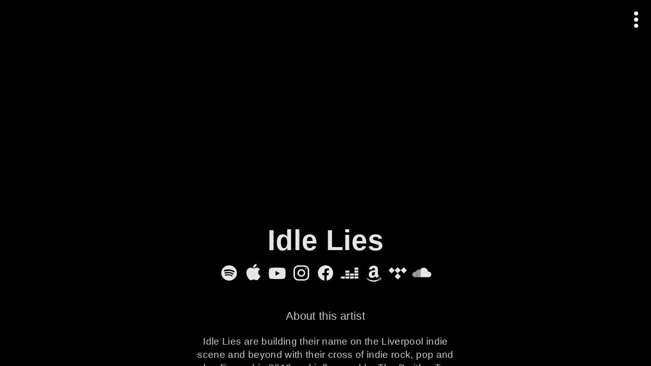

--- FILE ---
content_type: text/html; charset=utf-8
request_url: https://songwhip.com/idle-lies
body_size: 12713
content:
<!DOCTYPE html><html style="background:#000" lang="en"><head><meta charSet="utf-8" data-next-head=""/><meta name="viewport" content="width=device-width" data-next-head=""/><link rel="preload" href="https://songwhip.com/cdn-cgi/image/quality=60,width=1500/https://is1-ssl.mzstatic.com/image/thumb/Music122/v4/1e/7a/32/1e7a32a8-01a0-14c4-24aa-5d3a9660da94/pr_source.png/1400x1400bb.jpg" as="image" data-next-head=""/><title data-next-head="">Idle Lies</title><link rel="canonical" href="https://songwhip.com/idle-lies" data-next-head=""/><meta name="description" content="Listen to Idle Lies on any music platform - Free smart music links by Songwhip" data-next-head=""/><meta property="og:type" content="website" data-next-head=""/><meta property="og:site_name" content="Songwhip" data-next-head=""/><meta property="og:title" content="Idle Lies" data-next-head=""/><meta property="og:description" content="Listen to Idle Lies on any music platform - Free smart music links by Songwhip" data-next-head=""/><meta property="og:url" content="https://songwhip.com/idle-lies" data-next-head=""/><meta property="og:image" content="https://songwhip.com/cdn-cgi/image/quality=50,width=1200,height=630,fit=cover/https://is1-ssl.mzstatic.com/image/thumb/Music122/v4/1e/7a/32/1e7a32a8-01a0-14c4-24aa-5d3a9660da94/pr_source.png/1400x1400bb.jpg" data-next-head=""/><meta property="og:image:width" content="1200" data-next-head=""/><meta property="og:image:height" content="630" data-next-head=""/><meta property="fb:app_id" content="620945261442606" data-next-head=""/><meta property="fb:page_id" content="1912732388996307" data-next-head=""/><meta name="twitter:card" content="summary_large_image" data-next-head=""/><meta name="twitter:site" content="@songwhip" data-next-head=""/><meta name="twitter:title" content="Idle Lies" data-next-head=""/><meta name="twitter:description" content="Listen to Idle Lies on any music platform - Free smart music links by Songwhip" data-next-head=""/><meta name="twitter:image" content="https://songwhip.com/cdn-cgi/image/quality=50,width=1200,height=630,fit=cover/https://is1-ssl.mzstatic.com/image/thumb/Music122/v4/1e/7a/32/1e7a32a8-01a0-14c4-24aa-5d3a9660da94/pr_source.png/1400x1400bb.jpg" data-next-head=""/><link rel="sitemap" type="application/xml" title="Sitemap" href="/sitemap.xml" data-next-head=""/><link rel="icon" href="/_next/static/media/songwhipFavicon.external.669c2f8b.svg" data-next-head=""/><link rel="mask-icon" href="/_next/static/media/safariMaskIcon.external.e9c53a61.svg" color="#fff" data-next-head=""/><meta name="monetization" content="$ilp.gatehub.net/673226609" data-next-head=""/><link rel="alternate" hrefLang="x-default" href="https://songwhip.com/idle-lies" data-next-head=""/><link rel="alternate" hrefLang="ar" href="https://songwhip.com/idle-lies?lang=ar" data-next-head=""/><link rel="alternate" hrefLang="de" href="https://songwhip.com/idle-lies?lang=de" data-next-head=""/><link rel="alternate" hrefLang="es" href="https://songwhip.com/idle-lies?lang=es" data-next-head=""/><link rel="alternate" hrefLang="fr" href="https://songwhip.com/idle-lies?lang=fr" data-next-head=""/><link rel="alternate" hrefLang="id" href="https://songwhip.com/idle-lies?lang=id" data-next-head=""/><link rel="alternate" hrefLang="it" href="https://songwhip.com/idle-lies?lang=it" data-next-head=""/><link rel="alternate" hrefLang="ja" href="https://songwhip.com/idle-lies?lang=ja" data-next-head=""/><link rel="alternate" hrefLang="ko" href="https://songwhip.com/idle-lies?lang=ko" data-next-head=""/><link rel="alternate" hrefLang="ms" href="https://songwhip.com/idle-lies?lang=ms" data-next-head=""/><link rel="alternate" hrefLang="pl" href="https://songwhip.com/idle-lies?lang=pl" data-next-head=""/><link rel="alternate" hrefLang="pt" href="https://songwhip.com/idle-lies?lang=pt" data-next-head=""/><link rel="alternate" hrefLang="th" href="https://songwhip.com/idle-lies?lang=th" data-next-head=""/><link rel="alternate" hrefLang="tr" href="https://songwhip.com/idle-lies?lang=tr" data-next-head=""/><link rel="alternate" hrefLang="zh-CN" href="https://songwhip.com/idle-lies?lang=zh-CN" data-next-head=""/><link rel="alternate" hrefLang="zh-TW" href="https://songwhip.com/idle-lies?lang=zh-TW" data-next-head=""/><meta name="theme-color" content="#000000"/><meta name="mobile-web-app-capable" content="yes"/><meta name="apple-mobile-web-app-capable" content="yes"/><meta name="apple-mobile-web-app-status-bar-style" content="black"/><meta name="apple-mobile-web-app-title" content="Songwhip"/><link rel="apple-touch-icon" href="/apple-touch-icon.png"/><link rel="manifest" href="/manifest.json"/><script type="application/ld+json" data-next-head="">{"@context":"https://schema.org","@graph":[{"@type":"Organization","@id":"https://songwhip.com/#organization","url":"https://songwhip.com/","name":"Songwhip","image":{"@id":"https://songwhip.com/static/icons/icon-512x512.png/#image"},"logo":{"@type":"ImageObject","@id":"https://songwhip.com/static/icons/icon-512x512.png/#image","url":"https://songwhip.com/static/icons/icon-512x512.png","width":"512","height":"512","caption":"Songwhip"},"description":"Smart music links that reach every platform. Make free links to your music instantly.","sameAs":["https://facebook.com/songwhip","https://twitter.com/songwhip","https://instagram.com/songwhip"]},{"@type":"WebSite","@id":"https://songwhip.com/#website","url":"https://songwhip.com/","name":"Songwhip","potentialAction":{"@type":"SearchAction","target":"https://songwhip.com/create?q={search_term_string}","query-input":"required name=search_term_string"},"publisher":{"@id":"https://songwhip.com/#organization"}},{"@type":"ImageObject","@id":"https://songwhip.com/cdn-cgi/image/quality=50,width=1200,height=630,fit=cover/https://is1-ssl.mzstatic.com/image/thumb/Music122/v4/1e/7a/32/1e7a32a8-01a0-14c4-24aa-5d3a9660da94/pr_source.png/1400x1400bb.jpg/#image","url":"https://songwhip.com/cdn-cgi/image/quality=50,width=1200,height=630,fit=cover/https://is1-ssl.mzstatic.com/image/thumb/Music122/v4/1e/7a/32/1e7a32a8-01a0-14c4-24aa-5d3a9660da94/pr_source.png/1400x1400bb.jpg","caption":"Idle Lies"},{"@type":"BreadcrumbList","@id":"https://songwhip.com/idle-lies#BreadcrumbList","numberOfItems":1,"itemListElement":[{"@type":"ListItem","position":1,"item":{"@type":"WebPage","@id":"https://songwhip.com/idle-lies/#webpage","url":"https://songwhip.com/idle-lies","inLanguage":"en-US","name":"Idle Lies"}}]},{"@type":"WebPage","@id":"https://songwhip.com/idle-lies/#webpage","url":"https://songwhip.com/idle-lies","inLanguage":"en-US","name":"Idle Lies","description":"Listen to Idle Lies on any music platform - Free smart music links by Songwhip","isPartOf":{"@id":"https://songwhip.com/#website"},"primaryImageOfPage":{"@id":"https://songwhip.com/cdn-cgi/image/quality=50,width=1200,height=630,fit=cover/https://is1-ssl.mzstatic.com/image/thumb/Music122/v4/1e/7a/32/1e7a32a8-01a0-14c4-24aa-5d3a9660da94/pr_source.png/1400x1400bb.jpg/#image"},"breadcrumb":{"@id":"https://songwhip.com/idle-lies#BreadcrumbList"}},{"@type":"MusicGroup","@id":"https://songwhip.com/idle-lies/#artist","name":"Idle Lies","url":"https://songwhip.com/idle-lies","image":{"@id":"https://songwhip.com/cdn-cgi/image/quality=50,width=1200,height=630,fit=cover/https://is1-ssl.mzstatic.com/image/thumb/Music122/v4/1e/7a/32/1e7a32a8-01a0-14c4-24aa-5d3a9660da94/pr_source.png/1400x1400bb.jpg/#image"},"subjectOf":{"@id":"https://songwhip.com/idle-lies/#webpage"}}]}</script><script>document.documentElement.style.setProperty('--vh',(innerHeight * 0.01)+'px');
window.__initialInnerWidth = innerWidth;
window._hs_ = history.state;</script><noscript data-n-css=""></noscript><script defer="" noModule="" src="/_next/static/chunks/polyfills-42372ed130431b0a.js"></script><script defer="" src="/_next/static/chunks/56082.ef6c4a75f571f266.js"></script><script defer="" src="/_next/static/chunks/28724.eb995cac174c028b.js"></script><script defer="" src="/_next/static/chunks/91370.2a84628a5f0c319b.js"></script><script src="/_next/static/chunks/webpack-045198e5f3c55b54.js" defer=""></script><script src="/_next/static/chunks/framework-590123367260dda7.js" defer=""></script><script src="/_next/static/chunks/main-ffe5b3931db30e64.js" defer=""></script><script src="/_next/static/chunks/pages/_app-db3a8a3b200273e6.js" defer=""></script><script src="/_next/static/chunks/75733-d896709e7c4b847e.js" defer=""></script><script src="/_next/static/chunks/52448-c4e45a4a196ee81d.js" defer=""></script><script src="/_next/static/chunks/47943-22c4df0f90d8a452.js" defer=""></script><script src="/_next/static/chunks/47878-a4927bd7ddef9775.js" defer=""></script><script src="/_next/static/chunks/63399-4e6ef58e9d674cfa.js" defer=""></script><script src="/_next/static/chunks/32567-7a5d88a025f574bd.js" defer=""></script><script src="/_next/static/chunks/80041-5e9b217c35c5baee.js" defer=""></script><script src="/_next/static/chunks/51962-c54e78796750c3e0.js" defer=""></script><script src="/_next/static/chunks/pages/%5Bparam1%5D-94d236137e2fa055.js" defer=""></script><script src="/_next/static/YDCBBlO-aFp0xvmv1jOj5/_buildManifest.js" defer=""></script><script src="/_next/static/YDCBBlO-aFp0xvmv1jOj5/_ssgManifest.js" defer=""></script><style id="__jsx-4a3fcdcc78ab7bf9">.positionRelative.jsx-4a3fcdcc78ab7bf9{position:relative}.positionAbsolute.jsx-4a3fcdcc78ab7bf9{position:absolute}.flexRow.jsx-4a3fcdcc78ab7bf9,.flexColumn.jsx-4a3fcdcc78ab7bf9,.centerContent.jsx-4a3fcdcc78ab7bf9{display:flex}.centerContent.jsx-4a3fcdcc78ab7bf9{align-items:center;justify-content:center}.spaceBetween.jsx-4a3fcdcc78ab7bf9{justify-content:space-between}.flexRow.jsx-4a3fcdcc78ab7bf9{flex-direction:row}.flexColumn.jsx-4a3fcdcc78ab7bf9{flex-direction:column}.flexWrap.jsx-4a3fcdcc78ab7bf9{flex-wrap:wrap}.alignStart.flexRow.jsx-4a3fcdcc78ab7bf9{align-items:start}.alignCenter.flexRow.jsx-4a3fcdcc78ab7bf9{align-items:center}.justifyCenter.flexRow.jsx-4a3fcdcc78ab7bf9{justify-content:center}.alignEnd.flexRow.jsx-4a3fcdcc78ab7bf9{justify-content:flex-end}.alignStart.flexColumn.jsx-4a3fcdcc78ab7bf9{align-items:start}.alignCenter.flexColumn.jsx-4a3fcdcc78ab7bf9{justify-content:center}.alignEnd.flexColumn.jsx-4a3fcdcc78ab7bf9{align-items:flex-end}.justifyCenter.flexColumn.jsx-4a3fcdcc78ab7bf9{align-items:center}.justifyEnd.flexColumn.jsx-4a3fcdcc78ab7bf9{justify-content:flex-end}.isInline.jsx-4a3fcdcc78ab7bf9{display:inline-block}.isBlock.jsx-4a3fcdcc78ab7bf9{display:block}.flexRow.isInline.jsx-4a3fcdcc78ab7bf9,.flexColumn.isInline.jsx-4a3fcdcc78ab7bf9,.centerContent.isInline.jsx-4a3fcdcc78ab7bf9{display:inline-flex}.flexGrow.jsx-4a3fcdcc78ab7bf9{flex:1;min-width:0}.noFlexShrink.jsx-4a3fcdcc78ab7bf9{flex-shrink:0}.isCentered.jsx-4a3fcdcc78ab7bf9{margin:0 auto}.fullWidth.jsx-4a3fcdcc78ab7bf9{width:100%}.fullHeight.jsx-4a3fcdcc78ab7bf9{height:100%}.coverParent.jsx-4a3fcdcc78ab7bf9{position:absolute;left:0;top:0;right:0;bottom:0}</style><style id="__jsx-2663970515">div.jsx-2663970515{background-image:linear-gradient(0deg,rgba(0, 0, 0, 0) 0%,rgba(0, 0, 0, 0.65) 100%)}</style><style id="__jsx-14fd795d25d1431d">.isEnabled.jsx-14fd795d25d1431d{position:sticky}</style><style id="__jsx-c403794af89f82db">{line-height:1.1em;text-rendering:optimizeLegibility;-webkit-font-smoothing:antialiased;letter-spacing:.01em;word-break:break-word;cursor:default}.hyphenate.jsx-c403794af89f82db{-webkit-hyphens:auto;hyphens:auto}.withEllipsis.jsx-c403794af89f82db{text-overflow:ellipsis;overflow:hidden;white-space:nowrap}.medium.jsx-c403794af89f82db{font-weight:500}.bold.jsx-c403794af89f82db{font-weight:700}</style><style id="__jsx-4f38e74af7ee107f">*.jsx-4f38e74af7ee107f{display:block;font:inherit;background:none;border:0;padding:0;margin:0;outline:0;cursor:pointer;color:inherit;-webkit-user-select:none;user-select:none}*.jsx-4f38e74af7ee107f *{cursor:pointer!important}.withHoverOpacityFrom.jsx-4f38e74af7ee107f,.withActiveStyle.jsx-4f38e74af7ee107f{transition:opacity 500ms 100ms}.withActiveStyle.jsx-4f38e74af7ee107f:active{opacity:.5!important;transition-duration:0s!important;transition-delay:0s!important}.withHoverOpacityFrom.jsx-4f38e74af7ee107f:hover{opacity:1!important;transition-delay:0s}.withActiveStyle.jsx-4f38e74af7ee107f:active{opacity:.5!important;transition-duration:0s!important;transition-delay:0s!important}.withFocusStyle.jsx-4f38e74af7ee107f:focus-visible{filter:drop-shadow(0px 1px 8px white)}.isUnderlined.jsx-4f38e74af7ee107f{display:inline-block;color:#888;border-bottom:dotted.1em#666}.isUnderlined.withHoverStyle.jsx-4f38e74af7ee107f:hover{text-decoration:none;color:#fff}</style><style id="__jsx-6bca9cf4c4ea4bf6">a.jsx-6bca9cf4c4ea4bf6 *{cursor:pointer}.withHoverStyle.jsx-6bca9cf4c4ea4bf6:hover{text-decoration:underline;color:#fff}.isUnderlined.jsx-6bca9cf4c4ea4bf6{display:inline-block;color:#888;border-bottom:dotted.1em#666}.isUnderlined.withHoverStyle.jsx-6bca9cf4c4ea4bf6:hover{text-decoration:none;color:#fff}.withFocusStyle.jsx-6bca9cf4c4ea4bf6:focus-visible{filter:drop-shadow(0px 1px 8px white)}{}</style><style id="__jsx-9266a66a6b8f44ce">._scroller.jsx-9266a66a6b8f44ce::-webkit-scrollbar{display:none}@supports(-webkit-hyphens:none){._scroller.isMaskOverflow.withSnapping.jsx-9266a66a6b8f44ce .items{padding-right:1rem}}</style><style id="__jsx-d0dfe55a2d6e60ad">.icons.jsx-d0dfe55a2d6e60ad .Icon{transition:opacity.6s}.icons.jsx-d0dfe55a2d6e60ad:hover .Icon{opacity:.8}.icons.jsx-d0dfe55a2d6e60ad .Icon:hover{opacity:1;transform:scale(1.02);color:currentColor!important}</style><style id="__jsx-3866751496">.pageSection:not(:first-of-type){margin-top:5.2rem}.pageSection.isGrouped:not(:first-child){margin-top:2rem}</style><style id="__jsx-1827786776">._scroller.jsx-1827786776::-webkit-scrollbar{}</style><style id="__jsx-7a345c71ad6afd37">div.jsx-7a345c71ad6afd37 .button{pointer-events:none}div.jsx-7a345c71ad6afd37 .button.float{animation:float 2s infinite;pointer-events:all}@keyframes float{0%{transform:translatey(90%)scale(.8);opacity:0}10%{opacity:1}100%{transform:translatey(-70%)scale(1);opacity:0}}</style><style id="__jsx-e2905c7fa0eeb7ba">.app.jsx-e2905c7fa0eeb7ba{position:relative;display:flex;flex-direction:column;height:100%}.banner.jsx-e2905c7fa0eeb7ba{flex-shrink:0}.content.jsx-e2905c7fa0eeb7ba{flex-grow:1;overflow:hidden;contain:strict}.drawer.jsx-e2905c7fa0eeb7ba{position:fixed;left:0;top:0;bottom:0;z-index:1;width:31rem;max-width:95%;contain:strict;visibility:hidden;transform:translatex(-100%);transition:transform 200ms}.drawer.drawerIsOpen.jsx-e2905c7fa0eeb7ba{transform:translatex(0%);visibility:visible}.backdrop.jsx-e2905c7fa0eeb7ba{position:absolute;left:0;top:0;bottom:0;right:0;z-index:1;background:rgba(255,255,255,.2);transition:opacity 300ms;pointer-events:none;visibility:hidden;opacity:0}.backdrop.drawerIsOpen.jsx-e2905c7fa0eeb7ba{pointer-events:all;visibility:visible;opacity:1}</style><style id="__jsx-ec92f7bbb39f1483">html,body{height:100%;width:100%;overflow:hidden;margin:0;padding:0;font-size:17px}#__next{height:100%}*{box-sizing:border-box}html{-webkit-text-size-adjust:100%;--default-font:-apple-system, BlinkMacSystemFont, 'Roboto', 'Oxygen', 'Ubuntu',
      'Cantarell', 'Fira Sans', 'Droid Sans', 'Helvetica Neue', sans-serif;font-family:var(--default-font);-webkit-tap-highlight-color:rgba(0,0,0,0);-webkit-font-smoothing:antialiased;font-size:10px;font-weight:300;letter-spacing:.03em}@media(min-width:390px){html{font-size:10.5px}}@media(min-width:420px){html{font-size:10.8px}}@media(min-width:600px){html{font-size:11.4px}}@media(min-width:1600px){html{font-size:12.5px}}h1,h2,h3,h4,h5,h6,p{margin:0;font:inherit}:focus{outline:0}::-moz-focus-inner{border:0}::selection{background-color:rgba(255,255,255,1);color:#000}svg,img{display:block}[role="button"],a{text-decoration:none;color:inherit;cursor:pointer}ul{padding:0;margin:0}li{list-style-type:none}b{font-weight:bold}</style></head><body><svg style="display:none"><symbol id="swlogo" viewBox="0 0 100 28"><path fill-rule="evenodd" clip-rule="evenodd" d="M75 23.9c2.1-.6 3-3 4.7-5.3C79 20.9 78 24.5 81 24c2-.7 3.6-3.2 4.7-4.7l-3 6.5c-.5 1.3 2.1 2.4 2.9 1.4l3.1-7c3.9 5.5 14.5-8.9 10.3-12.5-1.6-1-6.3 4.6-7.6 6.5-.3.5-.5.5-.3 0 .4-.7 3.4-5 3.5-5.4 0-.9-2.2-1.4-2.8-1l-3.6 6.5c-3 4.3-5 6.7-6 7.4-.4.4-.7.2-.5-.3 1.2-4.2 3.6-8.4 6.3-12 .7-.6-2-1.6-2.7-1.2-3 4.3-5 9-9.1 13.3-.4.2-.8.4-.6-.3 1.3-4.4 3.6-8.4 6.2-12 .5-1-1.3-1.3-1.9-1.3-3.4.3-5.7 4.2-7.3 6.3-.2.3-.4 0-.2-.3 2-3.9 4.5-7.8 7.6-11.7.6-.6-2-1.7-2.7-1.3a77.6 77.6 0 00-10.8 19.1c-.5 1.2 2.4 2.6 2.7 1.5 2.6-4.5 4.5-8 7.7-11 .8-.6-2.4 5.4-3 6.6-.6 1.4-3.4 7.2 1.1 6.7zm21.6-14c-1.8 1.4-3 3.1-4 4.4a65.5 65.5 0 00-3.5 5.2c2.8 3.4 9.6-10 7.5-9.7zM3.3 24.6c-1.5-.7-3.3-2.2-3.3-4 0-3.4 10.3-4.9 13-5.1-.6-3-3.7-5-3.7-8.2 0-4.8 12.9-7.8 13.1-3.1 0 1.5-2.4 3.3-4 3.8-.2 0 0-.2 0-.3 1.6-1.7 3.3-4 0-4-2.3 0-5.2 1.6-5.2 4.1 0 2.7 2.5 5 3.2 7.4H19c1.3-2.6 5-8.2 8.8-7.1 1-.3 2.3.7 2.3 1.8 0 3.4-4.5 12.4-9.3 12.4-3-.8-3.3-3.6-2.2-6l-2 .1c.4 1.4-.4 3-1 4-2.1 3.7-8.8 5.7-12.3 4.2zM4.7 23c-4-.5-.9-3 .8-3.8 1.9-1 4.3-1.7 7.3-2.3-.5 3.9-4.5 6-8.1 6zM27.4 9.3c.8 0-1.3 9-6.2 11.3C18.5 19 25 10 27.4 9.3zM55.2 8.7c.7-.6-2-1.7-2.6-1.3l-.5.9c-1-1-2-1.4-3.3-1.2-2.8 1.2-5.1 4.5-6.2 7-.4.5-5.1 7.7-5.7 7-.8-1 3.6-8.8 6.2-12.4.4-1-1.3-1.3-2-1.3-1.6 0-4 2-7 6-.3.2-.4 0-.3-.3a77 77 0 012.6-4.4c.4-1-2-2-2.5-1.2-2.3 4-4.3 8-6.3 12.5-.4 1.3 2.2 2.2 2.7 1 .7-1.4 1.9-3.3 3.6-5.6 1-1.5 3-4.6 4.8-5.7.6-.2-1 1.5-3.4 6.9-.6 1.3-3.3 7.2 1 6.6.8-.2 1.9-1.2 3.3-3.2l2.1-3.3c-.1 1.2-.2 2.6 1 3.2-2 .9-2.9 2-2.9 3.3 0 2.5 2 4.6 4.8 2.7 5-3.5 4.6-9.6 10.6-17.2zm-10.6 8.6c0 .2 0 .4.3.3 2.6-2.3 4.5-5.4 6.5-8.3.2-.4-.2-.7-.6-.5-3.3 1.8-5.8 6-6.2 8.5zm4-2c.3-.6-.3-.2-.5 0l-2.6 3.4c-.4.5-1 1.3-1.7 1.4-.3.3-3.5 3.8-1.7 4.5 2.3-1 5.5-7.6 6.5-9.3z"></path><path d="M68.6 8c.4-.5 2 1.5 1.3 2.7-4.7 7.2-6.8 11-9.8 11.7-2 .6-2.4-1-2-3.4-1.1 1.3-6.3 6.1-6.1 1.3.7-4.6 2.7-8.4 5-12.1.6-.4 3.5-.2 3 .6-2.4 3-4.1 7.2-5 10.8 0 .3.1.7.4.4 1.3-1.2 2.5-2.4 3.5-3.7 1-3 2.4-5.7 4.1-8.1.5-.4 3.2-.4 2.9.7a13 13 0 01-2.8 4.5c-1 2-1.7 4-2.2 6.2 0 .5.3.6.7.4 3-3.7 4.6-7 7-12zM89.6 5.4c2.3 0 3.4-3.7.8-3.7-2.6 0-3.4 3.7-.8 3.7z"></path></symbol></svg><div id="__next"><div style="color:hsl(255,0%,90%);background:rgba(0,0,0,1)" class="jsx-e2905c7fa0eeb7ba app"><div class="jsx-e2905c7fa0eeb7ba content"><div data-testid="itemPage desktopSingleColumnLayout artistPage" class="jsx-4a3fcdcc78ab7bf9 positionRelative fullHeight" style="background:#000;color:#fff"><div data-testid="pageScroller" class="jsx-4a3fcdcc78ab7bf9 positionRelative fullHeight" style="position:relative;z-index:0"><div class="jsx-4a3fcdcc78ab7bf9 coverParent" style="z-index:0"><div style="position:relative;background:#000;overflow:hidden;height:100%"><div style="position:relative;will-change:opacity,transform;overflow:hidden;height:100vh"><div class="jsx-4a3fcdcc78ab7bf9 coverParent" style="background-color:#000;-webkit-mask-image:linear-gradient(rgba(0,0,0,0.85) 0%, rgba(0,0,0,0) 100%)" title="Music artwork background image" data-testid="backgroundImage"><div style="filter:saturate(.92);position:relative;width:100%;height:100%;background-position:50% 40%;background-size:cover;transition-property:opacity;transition-duration:400ms;opacity:0;background-image:url(https://songwhip.com/cdn-cgi/image/quality=60,width=1500/https://is1-ssl.mzstatic.com/image/thumb/Music122/v4/1e/7a/32/1e7a32a8-01a0-14c4-24aa-5d3a9660da94/pr_source.png/1400x1400bb.jpg), linear-gradient(0deg,rgba(0,0,0,.01) 0%,rgba(0,0,0,.01) 100%)"></div><img alt="" loading="lazy" width="0" height="0" decoding="async" data-nimg="1" style="color:transparent" src="https://songwhip.com/cdn-cgi/image/quality=60,width=1500/https://is1-ssl.mzstatic.com/image/thumb/Music122/v4/1e/7a/32/1e7a32a8-01a0-14c4-24aa-5d3a9660da94/pr_source.png/1400x1400bb.jpg"/></div></div></div></div><div data-testid="scroller" style="position:relative;z-index:0;height:100%;contain:strict;overflow-y:auto;overflow-x:hidden;-webkit-overflow-scrolling:touch;overscroll-behavior:none" class="jsx-1827786776 _scroller"><div class="jsx-4a3fcdcc78ab7bf9 flexColumn" style="min-height:100%;padding-bottom:0"><div class="jsx-4a3fcdcc78ab7bf9 flexColumn flexGrow" style="background:linear-gradient(180deg, transparent 0%, transparent 100vh, #000 100%)"><div style="margin-top:-8rem;margin-bottom:-2rem;pointer-events:none;top:0;z-index:1" class="jsx-14fd795d25d1431d isEnabled"><div style="height:10rem" class="jsx-2663970515 jsx-4a3fcdcc78ab7bf9"></div></div><div class="jsx-4a3fcdcc78ab7bf9" style="flex-grow:1;flex-shrink:0;position:relative"><div style="margin:0 auto;padding:0 1.4rem 10rem;max-width:48rem;box-sizing:content-box" class="jsx-3866751496"><div class="jsx-4a3fcdcc78ab7bf9 centerContent" style="margin:0px 0px 2rem 0px;min-height:60vh"></div><section id="section0" data-testid="pageSection" class="pageSection isFirstSection" style="scroll-margin-top:20vh"><div data-testid="pageTitleSection"><div style="max-width:14em;font-size:min(4.9rem, max(4.2rem, 7vw))" class="jsx-c403794af89f82db jsx-4a3fcdcc78ab7bf9 isCentered"><h1 style="padding:0px 1rem 0px 1rem;margin-top:-.2em;margin-bottom:-0.2em;padding-bottom:0.1em;text-wrap:balance;overflow-wrap:anywhere;font-size:1em;font-weight:700;opacity:0.9;color:#fff;text-align:center;line-height:1.05;text-shadow:rgba(0, 0, 0, 0.1) 0 0 .05em,rgba(0, 0, 0, 0.2) 0 .01em .1em" data-testid="title" class="jsx-c403794af89f82db jsx-4a3fcdcc78ab7bf9">Idle Lies</h1></div></div></section><section id="section1" data-testid="pageSection" class="pageSection isGrouped" style="scroll-margin-top:20vh"><div data-testid="iconLinksSection" style="color:hsl(255,0%,90%)" class="jsx-d0dfe55a2d6e60ad icons"><div style="top:2rem;z-index:1" class="jsx-14fd795d25d1431d "></div><div class="jsx-4a3fcdcc78ab7bf9 positionRelative" style="margin:1.25rem 0px -0.5rem 0px"><div data-testid="scroller" style="position:relative;z-index:0;overflow-x:auto;overflow-y:hidden;height:100%;-webkit-overflow-scrolling:touch;padding:0 1rem;line-height:0" class="jsx-9266a66a6b8f44ce _scroller isMaskOverflow"><div class="items jsx-4a3fcdcc78ab7bf9" style="display:inline-flex;min-width:100%;height:100%;justify-content:center;vertical-align:top;align-items:center;padding:0 .5rem"><a href="https://open.spotify.com/artist/2N01dHU6cXvdsTrJLuIAUn" style="margin:0px .15em 0px .15em;color:rgba(255, 255, 255, 0.9);font-size:3.2rem" data-testid="iconButton spotify" title="Spotify" aria-label="Spotify" class="jsx-6bca9cf4c4ea4bf6 jsx-4f38e74af7ee107f jsx-4a3fcdcc78ab7bf9 withFocusStyle withActiveStyle withFocusStyle"><svg style="fill:currentColor;color:currentColor;width:1em;height:1em" class="Icon jsx-4a3fcdcc78ab7bf9" viewBox="0 0 24 24"><path fill-rule="evenodd" clip-rule="evenodd" d="M2 12a10 10 0 1 1 20 0 10 10 0 0 1-20 0Zm13.5 4.4c.6.5 1.5-.6.6-1.2a12.5 12.5 0 0 0-9.2-1c-.7.1-.6 1.3.1 1.3 3-.5 5.6-.9 8.5.9Zm1-2.5c-3.5-1.9-6-1.9-9.7-1.1-1 0-1-1.3-.2-1.6a14 14 0 0 1 10.7 1.3c.7.5.3 1.8-.8 1.4Zm1.1-3c1 .7 2-1 1-1.6A16.7 16.7 0 0 0 6 8c-1 .4-.5 2 .3 1.9 4.1-1 8-1 11.3 1Z"></path></svg></a><a href="https://music.apple.com/us/artist/idle-lies/1471666638?app=music" style="margin:0px .15em 0px .15em;color:rgba(255, 255, 255, 0.9);font-size:3.2rem" data-testid="iconButton itunes" title="Apple Music" aria-label="Apple Music" class="jsx-6bca9cf4c4ea4bf6 jsx-4f38e74af7ee107f jsx-4a3fcdcc78ab7bf9 withFocusStyle withActiveStyle withFocusStyle"><svg style="fill:currentColor;color:currentColor;width:1em;height:1em" class="Icon jsx-4a3fcdcc78ab7bf9" viewBox="0 0 24 24"><path d="M11.9306 5.17198C14.4999 5.2529 16.6547 2.45728 16.2939 0C13.8942 0.164549 11.4702 2.68591 11.9306 5.17198ZM20.0797 18.3808C20.7299 17.394 20.9708 16.8923 21.4758 15.7734C17.8089 14.3871 17.2181 9.20197 20.8487 7.21503C19.7397 5.83209 18.1851 5.03336 16.7197 5.03336C14.7757 5.03336 13.9571 5.95751 12.6105 5.95751C11.221 5.95751 10.1648 5.03666 8.48809 5.03666C6.83781 5.03666 5.08191 6.04003 3.97292 7.74972C2.40515 10.1591 2.6725 14.6908 5.21063 18.5558C6.11828 19.9321 7.32959 21.4867 8.91056 21.4999C9.56671 21.506 10.0039 21.3118 10.4767 21.1019C11.9011 20.4693 13.3523 20.4465 14.7742 21.097C15.234 21.3073 15.6609 21.5027 16.3104 21.4966C17.8947 21.4867 19.1753 19.7638 20.0797 18.3808Z"></path></svg></a><a href="https://www.youtube.com/channel/UCVyxyWJVygwKP3XabZ3wilg" style="margin:0px .15em 0px .15em;color:rgba(255, 255, 255, 0.9);font-size:3.2rem" data-testid="iconButton youtube" title="YouTube" aria-label="YouTube" class="jsx-6bca9cf4c4ea4bf6 jsx-4f38e74af7ee107f jsx-4a3fcdcc78ab7bf9 withFocusStyle withActiveStyle withFocusStyle"><svg style="fill:currentColor;color:currentColor;width:1em;height:1em" class="Icon jsx-4a3fcdcc78ab7bf9" viewBox="0 0 24 24"><path d="M9.75 15.67V9.33l5.75 3.17-5.75 3.17Zm12.79-8.33c-.25-.92-1-1.65-1.94-1.9C18.88 5 12 5 12 5s-6.88 0-8.6.45a2.7 2.7 0 0 0-1.94 1.9C1 9 1 12.5 1 12.5s0 3.49.46 5.16c.25.92 1 1.65 1.94 1.9C5.12 20 12 20 12 20s6.88 0 8.6-.45a2.7 2.7 0 0 0 1.94-1.9C23 16 23 12.5 23 12.5s0-3.49-.46-5.16Z"></path></svg></a><a href="https://www.instagram.com/idlelies_/?hl=en" style="margin:0px .15em 0px .15em;color:rgba(255, 255, 255, 0.9);font-size:3.2rem" data-testid="iconButton instagram" title="Instagram" aria-label="Instagram" class="jsx-6bca9cf4c4ea4bf6 jsx-4f38e74af7ee107f jsx-4a3fcdcc78ab7bf9 withFocusStyle withActiveStyle withFocusStyle"><svg style="fill:currentColor;color:currentColor;width:1em;height:1em" class="Icon jsx-4a3fcdcc78ab7bf9" viewBox="0 0 24 24"><path d="M15.75 2h-7.5A6.25 6.25 0 0 0 2 8.25v7.5C2 19.2 4.8 22 8.25 22h7.5C19.2 22 22 19.2 22 15.75v-7.5C22 4.8 19.2 2 15.75 2Zm4.38 13.75a4.38 4.38 0 0 1-4.38 4.38h-7.5a4.38 4.38 0 0 1-4.38-4.38v-7.5a4.38 4.38 0 0 1 4.38-4.38h7.5a4.38 4.38 0 0 1 4.38 4.38v7.5Z"></path><path d="M12 7a5 5 0 1 0 0 10 5 5 0 0 0 0-10Zm0 8.13a3.13 3.13 0 1 1 0-6.26 3.13 3.13 0 0 1 0 6.26Zm5.38-9.17c.85 0 .85 1.33 0 1.33-.86 0-.86-1.33 0-1.33Z"></path></svg></a><a href="https://www.facebook.com/IdleLies1/" style="margin:0px .15em 0px .15em;color:rgba(255, 255, 255, 0.9);font-size:3.2rem" data-testid="iconButton facebook" title="Facebook" aria-label="Facebook" class="jsx-6bca9cf4c4ea4bf6 jsx-4f38e74af7ee107f jsx-4a3fcdcc78ab7bf9 withFocusStyle withActiveStyle withFocusStyle"><svg style="fill:currentColor;color:currentColor;width:1em;height:1em" class="Icon jsx-4a3fcdcc78ab7bf9" viewBox="0 0 24 24"><path d="M22 12.06C22 6.5 17.52 2 12 2S2 6.5 2 12.06c0 5.02 3.66 9.18 8.44 9.94v-7.03H7.9v-2.9h2.54V9.83c0-2.52 1.49-3.91 3.77-3.91 1.1 0 2.24.2 2.24.2V8.6H15.2c-1.24 0-1.63.78-1.63 1.57v1.9h2.78l-.45 2.9h-2.33V22A10.05 10.05 0 0 0 22 12.06Z"></path></svg></a><a href="https://www.deezer.com/artist/69040872" style="margin:0px .15em 0px .15em;color:rgba(255, 255, 255, 0.9);font-size:3.2rem" data-testid="iconButton deezer" title="Deezer" aria-label="Deezer" class="jsx-6bca9cf4c4ea4bf6 jsx-4f38e74af7ee107f jsx-4a3fcdcc78ab7bf9 withFocusStyle withActiveStyle withFocusStyle"><svg style="fill:currentColor;color:currentColor;width:1em;height:1em" class="Icon jsx-4a3fcdcc78ab7bf9" viewBox="0 0 24 24"><path d="M23 5h-4.8v2.8H23V5Zm0 3.9h-4.8v2.7H23V9Zm0 3.8h-4.8v2.8H23v-2.8ZM5.8 16.6H1v2.8h4.8v-2.8Zm5.7 0H6.7v2.8h4.8v-2.8Zm5.8 0h-4.8v2.8h4.8v-2.8Zm5.7 0h-4.8v2.8H23v-2.8Zm-5.7-3.9h-4.8v2.8h4.8v-2.8Zm-5.8 0H6.7v2.8h4.8v-2.8Zm0-3.8H6.7v2.7h4.8V9Z"></path></svg></a><a href="https://music.amazon.com/artists/B07TY32DY5" style="margin:0px .15em 0px .15em;color:rgba(255, 255, 255, 0.9);font-size:3.2rem" data-testid="iconButton amazonMusic" title="Amazon Music" aria-label="Amazon Music" class="jsx-6bca9cf4c4ea4bf6 jsx-4f38e74af7ee107f jsx-4a3fcdcc78ab7bf9 withFocusStyle withActiveStyle withFocusStyle"><svg style="fill:currentColor;color:currentColor;width:1em;height:1em" class="Icon jsx-4a3fcdcc78ab7bf9" viewBox="0 0 24 24"><path fill-rule="evenodd" d="M11.08 15.54c-1.06 0-1.68-.81-1.68-2 0-2.37 2.11-2.8 4.12-2.8 0 1.74-.05 4.8-2.44 4.8Zm5.23 2.56a.57.57 0 0 1-.66.06c-.92-.76-1.08-1.12-1.59-1.85-2.54 3.22-8.7 2.84-8.7-2.3 0-4.61 4.65-5.5 8.15-5.48 0 0 .13-1.7-.33-2.37-.97-1.46-3.46-.6-3.78.94-.05.25-.23.5-.48.51l-2.69-.3c-.22-.04-.48-.22-.41-.57.62-3.26 3.56-4.24 6.2-4.24 1.34 0 3.06.4 4.16 1.38 1.85 1.62 1.06 6.86 1.22 9.08 0 1.3.54 1.87 1.05 2.57.18.25.21.55-.01.73L16.3 18.1Zm3.12 1.74A16.09 16.09 0 0 1 2.3 18.5c-.25-.18-.42.14-.22.37 4.42 5.16 12.44 6.44 17.65 1.6.36-.33.05-.83-.31-.63Zm.58 1.94c-.08.2.1.28.28.13 1.17-.98 1.47-3.04 1.23-3.34-.24-.29-2.29-.54-3.54.34-.2.13-.16.32.06.3.7-.1 2.27-.28 2.55.08.28.36-.31 1.83-.58 2.49Z"></path></svg></a><a href="https://listen.tidal.com/artist/16204840" style="margin:0px .15em 0px .15em;color:rgba(255, 255, 255, 0.9);font-size:3.2rem" data-testid="iconButton tidal" title="Tidal" aria-label="Tidal" class="jsx-6bca9cf4c4ea4bf6 jsx-4f38e74af7ee107f jsx-4a3fcdcc78ab7bf9 withFocusStyle withActiveStyle withFocusStyle"><svg style="fill:currentColor;color:currentColor;width:1em;height:1em" class="Icon jsx-4a3fcdcc78ab7bf9" viewBox="0 0 24 24"><path d="M4.02 4.5 0 8.52l4 3.99 4-3.99L4.01 4.5Z"></path><path d="M11.98 4.5 7.99 8.52l4 3.99L16 8.48 11.98 4.5Zm8 0L24 8.53l-4 3.98-4-4.03 3.98-3.98ZM8.01 16.53l4 3.97 3.99-4-4-4-4 4.04Z"></path></svg></a><a href="https://soundcloud.com/idlelies1?id=599082672" style="margin:0px .15em 0px .15em;color:rgba(255, 255, 255, 0.9);font-size:3.2rem" data-testid="iconButton soundcloud" title="SoundCloud" aria-label="SoundCloud" class="jsx-6bca9cf4c4ea4bf6 jsx-4f38e74af7ee107f jsx-4a3fcdcc78ab7bf9 withFocusStyle withActiveStyle withFocusStyle"><svg style="fill:currentColor;color:currentColor;width:1em;height:1em" class="Icon jsx-4a3fcdcc78ab7bf9" viewBox="0 0 24 24"><path d="M10.08 7.34c2.8-4.21 9.19-2.15 9.6 2.75 5.32-.59 5.83 7.41.72 7.41H10.08V7.34ZM7.2 7.6c.29-.05.62-.09.96-.09v10H7.2V7.6Zm1.44-.09v10h.96V7.75c-.29-.1-.62-.2-.96-.25Zm-2.88.75c.29-.2.62-.35.96-.5v9.75h-.96V8.25Zm-.48.4c-.38.36-.72.8-.96 1.3v7.55h.96V8.66Zm-2.4 1.9c.28-.1.68-.1.96 0v6.95c-.3 0-.67.05-.96-.05v-6.9Zm-.48.1c-.34.1-.67.26-.96.5v5.7c.29.2.62.4.96.5v-6.7Zm-1.44 5.8v-4.9a3.68 3.68 0 0 0 0 4.9Z"></path></svg></a></div></div></div></div></section><section id="section2" data-testid="pageSection" class="pageSection" style="scroll-margin-top:20vh"></section><section id="videos" data-testid="pageSection" class="pageSection" style="scroll-margin-top:20vh"></section><section id="releases" data-testid="pageSection" class="pageSection" style="scroll-margin-top:20vh"></section><section id="about" data-testid="pageSection" class="pageSection" style="scroll-margin-top:20vh"><div class="jsx-4a3fcdcc78ab7bf9"><div style="top:2rem;z-index:1" class="jsx-14fd795d25d1431d "><h2 style="margin:0px 0px 2rem 0px;user-select:none;font-size:1.95rem;color:rgba(255, 255, 255, 0.8);text-align:center;text-shadow:0 0.01em 0.15em rgba(0, 0, 0, 0.6)" class="jsx-c403794af89f82db jsx-4a3fcdcc78ab7bf9">About this artist</h2></div><div class="jsx-4a3fcdcc78ab7bf9 isCentered" style="padding:0px 1.2rem 0px 1.2rem;max-width:48rem;box-sizing:content-box;text-align:center"><div data-testid="textSectionContent" class="jsx-4a3fcdcc78ab7bf9" style="margin:0px 3px 0px 3px;color:rgba(255, 255, 255, 0.8)"><div style="overflow:hidden;max-height:calc(3 * 2.3rem);margin-bottom:2rem"><p style="overflow:hidden;font-size:1.7rem;line-height:2.3rem;display:-webkit-box;-webkit-line-clamp:3;-webkit-box-orient:vertical" class="jsx-c403794af89f82db jsx-4a3fcdcc78ab7bf9">Idle Lies are building their name on the Liverpool indie scene and beyond with their cross of indie rock, pop and ska. Formed in 2019 and influenced by The Smiths, The Specials and Arctic Monkeys, they’ve achieved early successes including surpassing 30,000 streams, exposure through BBC Radio, and winning a Battle of the Bands in Liverpool’s iconic Cavern Club.<span style="height:1px;width:1px"></span></p></div><button type="button" class="jsx-4f38e74af7ee107f jsx-4a3fcdcc78ab7bf9 withFocusStyle withActiveStyle" style="text-align:start;width:100%;pointer-events:none"><div style="font-size:1.7rem;font-weight:700;opacity:0;text-align:center" class="jsx-c403794af89f82db jsx-4a3fcdcc78ab7bf9">Show more</div></button></div></div></div></section><section data-testid="pageSection" class="pageSection" style="scroll-margin-top:20vh"><div data-testid="orchardLegalFooter" class="jsx-4a3fcdcc78ab7bf9 isCentered" style="padding:1rem 1.2rem 1.8rem 1.2rem;color:#999;font-size:1.2rem"><div style="font-size:1em;text-align:center" class="jsx-c403794af89f82db jsx-4a3fcdcc78ab7bf9">© <!-- -->2025<!-- --> <!-- -->Sony Music Entertainment</div><div style="margin:0.3rem 0px 0px 0px;font-size:1em;text-align:center;line-height:1.2" class="jsx-c403794af89f82db jsx-4a3fcdcc78ab7bf9"><a href="https://songwhip.com/privacy/sme/us" data-testid="privacyLink" class="jsx-6bca9cf4c4ea4bf6 withHoverStyle">Privacy policy</a> | <a href="https://songwhip.com/terms/sme/us" data-testid="termsLink" target="_blank" rel="noopener noreferrer" class="jsx-6bca9cf4c4ea4bf6 withHoverStyle">Terms and conditions</a> | <a href="https://www.sonymusic.com/how-we-use-your-data/" data-testid="howWeUseYourDataLink" target="_blank" rel="noopener noreferrer" class="jsx-6bca9cf4c4ea4bf6 withHoverStyle">How we use your data</a> | <a href="https://www.sonymusic.com/ccpa-contact-form/" data-testid="doNotSellDataLink" target="_blank" rel="noopener noreferrer" class="jsx-6bca9cf4c4ea4bf6 withHoverStyle">Do not sell my personal information</a></div></div></section></div></div></div></div></div><div class="jsx-4a3fcdcc78ab7bf9 positionAbsolute" style="z-index:1;top:0;right:0;left:0;pointer-events:none"><header class="jsx-4a3fcdcc78ab7bf9 flexRow positionRelative fullWidth alignCenter" style="height:6.8rem;z-index:1;pointer-events:none;background-color:transparent"><div class="jsx-4a3fcdcc78ab7bf9 coverParent" style="z-index:-1;bottom:-20%;transition-property:opacity,transform;transition-duration:400ms;transition-delay:0ms;opacity:1;transform:none"><div class="jsx-2663970515 jsx-4a3fcdcc78ab7bf9 coverParent"></div></div><div class="jsx-4a3fcdcc78ab7bf9 positionAbsolute fullHeight" style="z-index:2;top:0;left:1.4rem;pointer-events:all"><div class="jsx-4a3fcdcc78ab7bf9 flexRow positionRelative fullHeight alignCenter"></div></div><div class="jsx-4a3fcdcc78ab7bf9 centerContent" style="z-index:1;width:100%;height:100%;pointer-events:none;text-align:center;contain:strict"><div class="jsx-4a3fcdcc78ab7bf9 centerContent" style="position:absolute;top:0;bottom:0;left:6rem;right:5rem;will-change:opacity,transform"><div style="width:100%"></div></div></div><div class="jsx-4a3fcdcc78ab7bf9 positionAbsolute fullHeight" style="z-index:2;top:0;right:1.4rem;pointer-events:all"><div class="jsx-4a3fcdcc78ab7bf9 flexRow fullHeight alignCenter"><div style="margin:0 -0.8rem"><button data-testid="openActionMenu" type="button" class="jsx-4f38e74af7ee107f jsx-4a3fcdcc78ab7bf9 fullHeight fullWidth centerContent withFocusStyle withActiveStyle" style="text-align:start;width:100%" title="Open actions menu" aria-label="Open actions menu"><svg style="fill:currentColor;transform:rotate(90deg);color:currentColor;width:3.75rem;height:3.75rem" class="jsx-4a3fcdcc78ab7bf9" viewBox="0 0 24 24"><path d="M5.25 10A2.257 2.257 0 0 0 3 12.25a2.257 2.257 0 0 0 2.25 2.25 2.257 2.257 0 0 0 2.25-2.25A2.257 2.257 0 0 0 5.25 10zm13.5 0a2.257 2.257 0 0 0-2.25 2.25 2.257 2.257 0 0 0 2.25 2.25A2.257 2.257 0 0 0 21 12.25 2.257 2.257 0 0 0 18.75 10zM12 10a2.257 2.257 0 0 0-2.25 2.25A2.257 2.257 0 0 0 12 14.5a2.257 2.257 0 0 0 2.25-2.25A2.257 2.257 0 0 0 12 10z"></path></svg></button></div></div></div></header></div></div><footer class="jsx-4a3fcdcc78ab7bf9 positionAbsolute" style="z-index:1;right:0;bottom:0;left:0;contain:strict;pointer-events:none"></footer></div><div style="position:absolute;left:50%;bottom:0;transform:translateX(-50%);pointer-events:none;transition:opacity .2s" class="jsx-7a345c71ad6afd37"><button data-testid="scrollPrompt" type="button" class="jsx-4f38e74af7ee107f button jsx-4a3fcdcc78ab7bf9 withFocusStyle withActiveStyle" style="text-align:start;width:100%;opacity:0"><svg style="fill:currentColor;transform:rotate(0deg);color:currentColor;width:5.5rem;height:5.5rem;filter:drop-shadow(0 0.1rem .6rem rgba(0,0,0,0.8))" class="jsx-4a3fcdcc78ab7bf9 isCentered" viewBox="0 0 24 24"><path d="M19.5 16L12 9l-7.5 7-1-1L12 7l8.5 8-1 1z"></path></svg></button></div></div><div class="jsx-e2905c7fa0eeb7ba backdrop"></div><div class="jsx-e2905c7fa0eeb7ba drawer"></div></div></div><script id="__NEXT_DATA__" type="application/json">{"props":{"language":"en","i18nMessages":{"app":{"error":"error","loading":"loading","actions":{"contactSupport":"Contact support","refreshApp":"Refresh app","share":"Share","add":"Add","back":"Back","create":"Create","done":"Done","edit":"Edit","remove":"Remove","save":"Save","saving":"Saving...","showMore":"Show more","submit":"Submit","subscribe":"Subscribe","continue":"Continue","cancel":"Cancel","delete":"Delete","next":"Next","accept":"Accept","confirm":"Confirm"},"labels":{"terms":"Terms","privacy":"Privacy","description":"Description","enterYourEmail":"Enter your email","all":"All"},"errors":{"required":"Required","invalidFormat":"Invalid format","item":"We couldn't find that page. Either the item no longer exists or current URL contains a typo."},"items":{"album":"Album","artist":"Artist","track":"Song","prerelease":"Pre-Save","customPage":"Custom Page"},"sideNav":{"dashboard":"Dashboard","faqs":"FAQs","login":"Login","catalog":"My Pages","makeALink":"Make a page","analytics":"Analytics","pickAccount":"Pick account","account":"Account","goToHomepage":"Go to Homepage","applications":"Apps"},"__meta__":{"locale":"en","key":"app"}}},"pageProps":{"artistPath":"idle-lies","i18nMessages":{"item":{"orchardLegalFooter":{"privacy":"Privacy policy","terms":"Terms and conditions","howWeUseYourData":"How we use your data","doNotSellData":"Do not sell my personal information","legalNotice":"Legal notice","aiUsage":"AI Usage"},"actions":{"addMissingLinks":"Add missing links","copyLink":"Copy link","deletePage":"Delete page","editDetails":"Edit details","editPage":"Edit page","openActionsMenu":"Open actions menu","customLinks":"Customize links","shareThis":"Share this {type}","viewAnalytics":"View analytics","viewInDashboard":"View in dashboard","goToLivePage":"Go to live page","buyAlbumOn":"Buy this album on","editAlbumDetails":"Edit release details","getNotifiedWhenReleaseLiveOn":"Get notified when this release is live on","presaveRelease":"Presave this release","streamAlbumOn":"Stream this album on","upgradePrerelease":"Upgrade Pre-Save page","unpublishPage":"Unpublish page","buyTheirMusicOn":"Buy their music on","followArtist":"Follow this artist","streamArtistOn":"Stream this artist","editCustomPageDetails":"Edit details","albumPageDeleteText":"Permanently delete this page?","buySongOn":"Buy this song on","streamTrackOn":"Stream this song on"},"events":{"linkCopied":"Link copied to clipboard","presaveSuccess":"We'll add this album to your library on release day","albumPageDeleted":"Album page deleted","changesSaved":"Changes saved","updateError":"Update error","pagePublished":"Page published","pageUnpublished":"Page reverted to draft","linksAdded":"Links added successfully","artistPageDeleted":"Artist page deleted","customPageDeleted":"Custom page deleted","presavePageDeleted":"Presave page deleted"},"pageBackgroundImageAlt":"Music artwork background image","pageDescriptionAttribution":"Free smart music links by Songwhip","poweredBy":"Powered by {songwhip}","countryBlocked":"Sorry, this page is not available in your country at this time.","ageGate":{"title":"What is your birthday?","subtitle":"Please confirm your age to view this page from {artistName}","submit":"Submit","error":"Sorry, you must be at least {age} years old to enter this page.","dateError":"This date of birth is invalid. Please try again."},"authGate":{"defaultHint":"Login below to unlock","withEmailHint":"Login below or enter your email to unlock","unlock":"Unlock","emailPlaceholder":"Email Address"},"confirmPublishDraft":"Publishing means your page will become public. Are you ready to share this page with your fans?","publishDraftAction":"Publish","confirmUnpublishPage":"Unpublishing this page means it'll become private. All existing links you've shared will no longer be accessible.","unpublishPageAction":"Unpublish","draftHeaderText":"This page is private","confirmPageDelete":"Permanently delete this page?","legal":{"footnoteUs":"By connecting, you agree to pre-save and follow on Spotify, pre-add on Apple Music, pre-save and follow on Amazon Music, pre-save on Deezer, and receive email communication from {owners}. For more information on how we use your data, please see the links below.","footnoteEs":"{legalName} will process your personal data as the data controller for the purpose of sending you information about your favorite artists, as well as other Sony Music services and products. Likewise, if you access one of the music listening platforms to pre-save an artist's track/album/playlist, said track/album/playlist will be saved in your library. You can exercise your data protection rights as indicated in the {privacyLink}Privacy Policy{/privacyLink}.","footnoteDk":"To fulfill your request we need limited access to and personal data from your Spotify, Apple Music, Amazon Music, or Deezer account. On the next page you will be asked by Spotify, Apple Music, Amazon Music, or Deezer to consent to these access permissions and data sharing. {privacyLink}Click here{/privacyLink} for more information on how we use your personal data.","checkboxCa":"I understand by checking this box and clicking any of the below buttons I agree to provide personal information to {legalName}, and to its current and future affiliates and other Sony Group companies worldwide, and to their artists and artists' representatives for marketing purposes, including personalized content.","checkboxMiddleEast":"I hereby understand by checking this box and clicking any one of the below buttons I agree to Sony Music Entertainment Middle East FZ LLC’s Privacy Policy ({linkEn}SME Middle East Privacy Policy (English){/linkEn} and {linkAr}SME Middle East Privacy Policy (Arabic){/linkAr}  and  agree to provide to Sony Music Entertainment Middle East FZ LLC’s, including  current and future affiliates and other Sony Music companies worldwide, and to their artists and artists’ representatives for marketing purposes, including personalised content and to the processing of my personal data in the manner as detailed in the above Privacy Policies.","footnoteSmeAccountAccess":"SME Account Access"},"images":{"fileSizeTooLarge":"We cannot support file sizes greater than 4MB","artworkSizeWarning":"This image doesn't meet our recommended quality guidelines and may appear blurry or pixelated on the final page."},"presavePrivacyNotice":"By connecting, you agree to pre-save or pre-add on your preferred platform","pagePeekingVisitLink":"Visit this page","errors":{"pageNotDraft":"This page is not a draft"},"albumPageMetaDescription":"Listen to \"{albumName}\" by {artistNames} on any music platform","albumPageMetaTitle":"{albumName} by {artistNames}","albumPageDeleteText":"Permanently delete this page?","labels":{"editAlbumDetails":"Edit album details","aboutThisArtist":"About this artist"},"orchardReleaseDetailsDisabled":"These release details can only be edited in Workstation. Any changes made there will update in Songwhip.","prereleaseMissingUpcAndIsrc":"This page is missing a correct UPC/ISRC/URL and won't automatically upgrade. Fans that pre-saved won't get alerted or have content added to their libraries until resolved.","missingServicesBannerTextSingle":"We couldn't find the streaming link for {service}. Fans that pre-saved with this platform weren't notified of your release. We'll continue to search for it and automatically upgrade as we do but you can manually add it too.","missingServicesBannerTextMultiple":"We couldn't find streaming links for {services}. Fans that pre-saved with those platforms weren't notified of your release. We'll continue to search for them and automatically upgrade as we do but you can manually add them too.","saveLinks":"Save Links","loadingLinks":"Loading links...","addMissingLinks":"Add missing links","failedToAddLinks":"Failed to add links","warnings":"Warnings","nav":{"follow":"Follow","stream":"Stream","buy":"Buy","about":"About","releases":"Releases","videos":"Videos","shows":"Shows","merch":"Merch"},"artistClaimSuccessThanks":"Thank you so much for your support, now let me show you how to get started!","artistPageDescription":"Listen to {artistName} on any music platform","sharedSocialLinksDescription":"Social links shared from the artist page","sharedSocialLinksTitle":"Artist social links","defaultReleasesTitle":"Latest releases","defaultVideosTitle":"Official videos","defaultShowsTitle":"Upcoming shows","shows":{"tickets":"Tickets","distance":"{distance}km away"},"editCustomPageDetails":{"dialogTitle":"Edit Page Details","name":"Name","nameDescription":"Use a short, catchy title to boost engagement","namePlaceholder":"Enter the name of your page"},"trackPageMetaDescription":"Listen to \"{trackName}\" by {artistNames} on any music platform","trackPageMetaTitle":"{trackName} by {artistNames}","__meta__":{"locale":"en","key":"item"}}}},"initialReduxState":{"artists":{"294593":{"status":2,"value":{"type":"artist","id":294593,"path":"idle-lies","pagePath":"/idle-lies","name":"Idle Lies","image":"https://is1-ssl.mzstatic.com/image/thumb/Music122/v4/1e/7a/32/1e7a32a8-01a0-14c4-24aa-5d3a9660da94/pr_source.png/1400x1400bb.jpg","links":{"qobuz":[{"link":"https://open.qobuz.com/artist/4650154","countries":null}],"tidal":[{"link":"https://listen.tidal.com/artist/16204840","countries":["GB","US"]}],"amazon":[{"link":"https://amazon.com/dp/B07TY32DY5","countries":null}],"deezer":[{"link":"https://www.deezer.com/artist/69040872","countries":null}],"itunes":[{"link":"https://music.apple.com/{country}/artist/idle-lies/1471666638?app=music","countries":["GB","US"]}],"napster":[{"link":"https://play.napster.com/artist/art.389456973","countries":null}],"pandora":[{"link":"https://www.pandora.com/artist/idle-lies/ARhmkZXtf2vqw2q","countries":["US"]}],"spotify":[{"link":"https://open.spotify.com/artist/2N01dHU6cXvdsTrJLuIAUn","countries":null}],"youtube":[{"link":"https://www.youtube.com/channel/UCVyxyWJVygwKP3XabZ3wilg","countries":null}],"bandcamp":[{"link":"https://idlelies.bandcamp.com","countries":null}],"facebook":[{"link":"https://www.facebook.com/IdleLies1/","countries":null}],"instagram":[{"link":"https://www.instagram.com/idlelies_/?hl=en","countries":null}],"lineMusic":[{"link":"https://music.line.me/webapp/artist/mi0000000011f9d538","countries":null}],"soundcloud":[{"link":"https://soundcloud.com/idlelies1?id=599082672","countries":null}],"amazonMusic":[{"link":"https://music.amazon.co.uk/artists/B07TZ7SVH9","countries":["GB"]},{"link":"https://music.amazon.com/artists/B07TY32DY5","countries":["US"]}],"itunesStore":[{"link":"https://music.apple.com/{country}/artist/idle-lies/1471666638?app=itunes","countries":["GB","US"]}]},"description":"Idle Lies are building their name on the Liverpool indie scene and beyond with their cross of indie rock, pop and ska. Formed in 2019 and influenced by The Smiths, The Specials and Arctic Monkeys, they’ve achieved early successes including surpassing 30,000 streams, exposure through BBC Radio, and winning a Battle of the Bands in Liverpool’s iconic Cavern Club.","linksCountries":["GB","US"],"sourceCountry":"GB","spotifyId":"2N01dHU6cXvdsTrJLuIAUn","ownedByAccounts":[],"createdAtTimestamp":1578592461844,"refreshedAtTimestamp":1741420149945,"updatedAtTimestamp":1644705413446},"isPartial":false}},"albums":{},"tracks":{},"customPages":{},"session":{"hydrated":true,"user":{},"country":"US","language":"en","deviceType":"large"},"paths":{"idle-lies":{"status":2,"value":{"type":"artist","id":294593}}},"editStage":{},"dashboard":{"items":{},"analytics":{}},"catalog":{"items":{"loading":"IDLE"}},"prereleases":{}}},"page":"/[param1]","query":{"lang":"en","country":"US","device":"large","bypass_edge_cache":"1","no_cache":"1","param1":"idle-lies"},"buildId":"YDCBBlO-aFp0xvmv1jOj5","isFallback":false,"isExperimentalCompile":false,"dynamicIds":[56082,28724,91370],"gip":true,"appGip":true,"scriptLoader":[]}</script></body></html>

--- FILE ---
content_type: application/javascript; charset=utf-8
request_url: https://songwhip.com/_next/static/chunks/47878-a4927bd7ddef9775.js
body_size: 2096
content:
"use strict";(self.webpackChunk_N_E=self.webpackChunk_N_E||[]).push([[47878],{627:(e,t,i)=>{i.d(t,{A:()=>o});var n=i(53315),s=i(90735);let o=e=>(0,s.d4)(t=>e?(0,n.n5)(t,e):void 0)},1621:(e,t,i)=>{i.d(t,{X:()=>n.XY,m:()=>n.m0});var n=i(203)},21807:(e,t,i)=>{i.d(t,{A:()=>n});let n=e=>!!e},24020:(e,t,i)=>{i.d(t,{K:()=>c});var n=i(71673),s=i.n(n),o=i(83293),a=i(11245);let r=async({path:e,...t})=>{let{json:{data:i},fromApiCache:n}=await (0,a.A)(`resolve/${encodeURI(e)}`,t);return{data:(0,o.A)(i),fromApiCache:n}};var l=i(47943),p=i(41152),m=i(29887);let S=s()("songwhip/store/paths/actions"),c=({path:e,silent:t,shouldRefetch:i})=>async(n,s)=>{try{if(!e)return;S("fetch item by path: %s",e);let o=s(),a=(0,p.XU)(o,e),c=(0,p.au)(o,e);if(a&&!c&&!i?.({state:o,existingItem:a}))return{item:a};n({type:m.GK,path:e});let{data:u,fromApiCache:d}=await r({path:e,showToastOnError:!t});return(0,l.A)(n,u),n({type:m.hX,path:e,payload:u}),{item:(0,p.XU)(s(),e),fromApiCache:d}}catch(i){if(n({type:m.AQ,path:e,error:i}),!t)throw i}}},38262:(e,t,i)=>{i.d(t,{F:()=>s,Y:()=>n});var n=function(e){return e.SOCIAL_LINKS="ARTIST_SOCIAL_LINKS",e}({});let s=({i18n:e})=>({ARTIST_SOCIAL_LINKS:{title:e.t("item.sharedSocialLinksTitle"),description:e.t("item.sharedSocialLinksDescription")}})},41152:(e,t,i)=>{i.d(t,{O3:()=>u,XU:()=>I,au:()=>d,ld:()=>c});var n=i(25035),s=i(96128),o=i(97474),a=i(53315),r=i(25465),l=i(1621),p=i(7146),m=i(22960);let S=(e,t)=>e.paths[t],c=(e,t)=>{let i=e.paths[t];return i&&i.value},u=(e,t)=>{let i=S(e,t);return i&&i.status===m.c.PENDING},d=(e,t)=>{let i=S(e,t);return(0,s.dn)(i?.error)},I=(e,t)=>{let i=c(e,t);if(!(!i||u(e,t)))switch(i.type){case n.ItemTypes.ARTIST:return(0,a.n5)(e,i.id);case n.ItemTypes.ALBUM:return(0,o.VB)(e,i.id);case n.ItemTypes.TRACK:return(0,p.ZL)(e,i.id);case n.ItemTypes.CUSTOM_PAGE:return(0,r.s)(e,i.id);case n.ItemTypes.PRERELEASE:return(0,l.m)(e,i.id)}}},52955:(e,t,i)=>{i.d(t,{KP:()=>m,P8:()=>S,Zk:()=>p,fC:()=>c});var n=i(37876),s=i(14232),o=i(15039),a=i.n(o),r=i(21807),l=i(14184);let p="pageSection",m=({items:e,components:t,id:i,itemContext:o,renderItem:a,withTopMargin:l})=>{let p=(0,s.useMemo)(()=>e.map((e,n)=>{let s=c({itemContext:o,pageSection:e}),a=s?.component&&t[s.component],r=s?.component;return r&&a?{type:r,Component:a,props:{key:`${e.component||e.preset}${n}`,sectionId:`section${n}`,...s.props,sectionPath:`${i}[${n}]`,sectionIndex:n}}:null}).filter(r.A).map((e,t,i)=>{let o=i[t-1],r=o?.type,{Component:p,props:m}=e,c=!!(r&&e.Component.shouldGroup?.({props:m,prevSection:{type:r}})),u=(0,n.jsx)(S,{id:m.sectionId,isGrouped:c,isFirstSection:0===t,withTopMargin:l,children:(0,s.createElement)(p,{...m,key:m.key,isGrouped:c})},`${e.type}${t}`);return a?a({component:u,index:t,isGrouped:c}):u}),[e,t,i,o,a]);return(0,n.jsx)(n.Fragment,{children:p})},S=({testId:e,isGrouped:t,isFirstSection:i,...s})=>(0,n.jsx)("section",{...(0,l.E)(s),"data-testid":a()("pageSection",e),className:a()(p,{isGrouped:t,isFirstSection:i}),style:{scrollMarginTop:"20vh"}}),c=({pageSection:e,itemContext:t})=>{let{preset:i,shared:n,...s}=e;if(n){let e=t.shared?.[n];if(!e)return;return e}let o=i&&t.presets[i];return{...s,...o,props:{...o?.props,...s?.props,layoutData:t.data}}}},69269:(e,t,i)=>{i.d(t,{s:()=>n});let n=10},71845:(e,t,i)=>{i.d(t,{A:()=>E});var n=i(14232),s=i(25281),o=i(21169),a=i(74971),r=i(69269),l=i(92412),p=i(15723),m=i(21222),S=i(39996),c=i(90735),u=i(79562),d=i(38262);let I=[{component:o.y.PAGE_TITLE},{preset:l.x.ARTIST_ICONS},{preset:l.x.CAROUSEL},{preset:l.x.VIDEOS},{preset:l.x.RELEASES},{preset:l.x.DESCRIPTION}],E=({artist:e,withAllLinks:t=!1,originalItemContext:i})=>{let E=(0,m.s9)(),T=(0,c.d4)(e=>(0,u.O8)(e)),A=(0,c.d4)(u.uq);return(0,n.useMemo)(()=>{let n,m,c,u,y=e.albums?.[0],L=[];y&&L.push({image:y.image,text:`${y.name} \xb7 ${new Date(y.releaseDate).getFullYear()}`,link:new URL(y.pagePath,(0,p.A)()).toString()});let O={...e.config?.addons};O[S.AddonTypes.THEME]={showcaseBackground:!0,...O[S.AddonTypes.THEME]};let C=O.CUSTOM_IMAGE?.desktop?.url||e.image,h=O.CUSTOM_IMAGE?.default?.url||e.image,k=(0,s.A)((({mobileImage:e,desktopImage:t})=>({desktopLayout:"desktopSingleColumn",mobileSingleColumn:{image:{url:e,layout:{type:"fade",spaceAboveContent:"large"}}},desktopSingleColumn:{image:{url:t,layout:{type:"fill",spaceAboveContent:"large"}}},desktopTwoColumn:{alignContent:"right",image:{url:t,layout:{type:"half-fill"}}}}))({mobileImage:h,desktopImage:C}),O[S.AddonTypes.LAYOUT_SETTINGS]||{});return{presets:{[l.x.STREAM_LINKS]:(0,a.x)({title:E.t("item.actions.streamArtistOn"),navTitle:E.t("item.nav.stream"),country:t?"ALL":T}),[l.x.BUY_LINKS]:(0,a.F)({title:E.t("item.actions.buyTheirMusicOn"),navTitle:E.t("item.nav.buy")}),[l.x.DESCRIPTION]:(({displayName:e,...t})=>({component:o.y.BLOCK_TEXT,displayName:e,props:{...t,sectionId:"about"}}))({displayName:E.t("app.labels.description"),title:E.t("item.labels.aboutThisArtist"),text:e.description,navTitle:E.t("item.nav.about")}),[l.x.SOCIAL_LINKS]:(({shareId:e,...t})=>({component:o.y.ICON_LINKS,shareId:e,props:{...t,sectionId:"follow",isSocial:!0,links:["$.item.links.twitter","$.item.links.facebook","$.item.links.instagram","$.item.links.youtube","$.item.links.tiktok"]}}))({title:E.t("item.actions.followArtist"),navTitle:E.t("item.nav.follow"),shareId:d.Y.SOCIAL_LINKS}),[l.x.ARTIST_ICONS]:{component:o.y.ICON_LINKS,props:{links:["$.item.links.spotify","$.item.links.itunes","$.item.links.youtube","$.item.links.instagram","$.item.links.twitter","$.item.links.facebook","$.item.links.deezer","$.item.links.amazonMusic","$.item.links.tiktok","$.item.links.tidal","$.item.links.snapchat","$.item.links.soundcloud"]}},[l.x.RELEASES]:(n={title:E.t("item.defaultReleasesTitle"),navTitle:E.t("item.nav.releases"),albums:e.albums},{component:o.y.RELEASES,props:{...n,sectionId:"releases"}}),[l.x.VIDEOS]:(e=>({component:o.y.VIDEOS,props:{...e,items:e.items?.slice(0,r.s),sectionId:"videos",autoplay:!1}}))({title:E.t("item.defaultVideosTitle"),navTitle:E.t("item.nav.videos"),items:e.videos}),[l.x.SHOWS]:(m={title:E.t("item.defaultShowsTitle"),navTitle:E.t("item.nav.shows"),items:e.shows,geolocation:A},{component:o.y.SHOWS,props:{...m,sectionId:"shows"}}),[l.x.MERCH]:(c={title:"Official merch",navTitle:E.t("item.nav.merch")},{component:o.y.MERCH,props:{...c,sectionId:"merch"}}),[l.x.CAROUSEL]:(({...e})=>({component:o.y.CAROUSEL,props:e}))({items:L})},data:{item:e,custom:e.config?.objects},layout:{main:(u=e,u.config?.layout?.main||I),settings:k},addons:O,originalItemContext:i}},[e,i])}},74971:(e,t,i)=>{i.d(t,{F:()=>r,x:()=>a});var n=i(26690),s=i(59747),o=i(21169);let a=({country:e,title:t,navTitle:i})=>({component:o.y.ITEM_LINKS,props:{title:t,navTitle:i,sectionId:"stream",withShowMore:!0,withColoredIcons:!1,links:(0,s.A)(e).map(e=>`$.item.links.${e}`)}}),r=({title:e,navTitle:t})=>({component:o.y.ITEM_LINKS,props:{title:e,navTitle:t,sectionId:"buy",withShowMore:!0,withColoredIcons:!1,links:(0,n.A)().map(e=>`$.item.links.${e}`)}})},83293:(e,t,i)=>{i.d(t,{A:()=>p});var n=i(4835),s=i(9206),o=i(42220),a=i(29435),r=i(76469),l=i(66270);let p=e=>{switch(e.type){case n.ll.ARTIST:return(0,o.A)(e);case n.ll.ALBUM:return(0,s.A)(e);case n.ll.TRACK:return(0,l.A)(e);case n.ll.CUSTOM_PAGE:return(0,a.A)(e);case n.ll.PRERELEASE:return(0,r.B)(e);default:throw Error(`unsupported type: ${e.type}`)}}},92412:(e,t,i)=>{i.d(t,{R:()=>n,x:()=>s});var n=function(e){return e.BACKGROUND="background",e.HERO="hero",e.MAIN="main",e}({}),s=function(e){return e.STREAM_LINKS="STREAM_LINKS",e.BUY_LINKS="BUY_LINKS",e.SOCIAL_LINKS="SOCIAL_LINKS",e.DESCRIPTION="DESCRIPTION",e.PRESAVE_BUTTONS="PRESAVE_BUTTONS",e.SUBSCRIBE_TO_RELEASE_BUTTONS="SUBSCRIBE_TO_RELEASE_BUTTONS",e.RELEASES="RELEASES",e.VIDEOS="VIDEOS",e.SHOWS="SHOWS",e.MERCH="MERCH",e.CAROUSEL="CAROUSEL",e.ARTIST_ICONS="ARTIST_TITLE_ICONS",e}({})}}]);

--- FILE ---
content_type: application/javascript; charset=utf-8
request_url: https://songwhip.com/_next/static/chunks/91370.2a84628a5f0c319b.js
body_size: -282
content:
"use strict";(self.webpackChunk_N_E=self.webpackChunk_N_E||[]).push([[91370],{91370:(e,t,r)=>{r.r(t),r.d(t,{default:()=>g});var a=r(37876),s=r(14232),o=r(38506),c=r(19759),i=r(21428),l=r(82058),h=r(15723),n=r(21222),d=r(80041),w=r(90735),m=r(79562);let g=()=>{let{t:e}=(0,n.s9)("item"),t=(0,w.d4)(m.O8),r=[(0,a.jsx)(c.A,{testId:"privacyLink",withHoverStyle:!0,href:(0,h.e)(`/privacy/sme/${t.toLowerCase()}`),children:e("orchardLegalFooter.privacy")},"privacy"),(0,a.jsx)(c.A,{testId:"termsLink",inNewTab:!0,withHoverStyle:!0,href:(0,h.e)(`/terms/sme/${t.toLowerCase()}`),children:e("orchardLegalFooter.terms")},"terms")];switch(t){case l.D3:case l._T:case l.Fd:case l.bh:case l.xL:case l.vZ:r=[...r,(0,a.jsx)(c.A,{testId:"howWeUseYourDataLink",withHoverStyle:!0,inNewTab:!0,href:"https://www.sonymusic.com/how-we-use-your-data/",children:e("orchardLegalFooter.howWeUseYourData")},"how"),(0,a.jsx)(c.A,{testId:"doNotSellDataLink",withHoverStyle:!0,inNewTab:!0,href:"https://www.sonymusic.com/ccpa-contact-form/",children:e("orchardLegalFooter.doNotSellData")},"doNotSell")];break;case l.KP:case l.Ov:case l.qO:r=[...r,(0,a.jsx)(c.A,{withHoverStyle:!0,inNewTab:!0,testId:"legalNoticeLink",href:d.MS[t],children:e("orchardLegalFooter.legalNotice")},"legalNotice")];break;case l.H4:case l.JG:r=[...r,(0,a.jsx)(c.A,{withHoverStyle:!0,inNewTab:!0,testId:"aiUsageLink",href:d.Kv[t],children:e("orchardLegalFooter.aiUsage")},"aiUsage")]}let g=(0,s.useMemo)(()=>(0,d.R$)(t)?(0,d.ld)(t):"Sony Music Entertainment",[t]);return(0,a.jsxs)(o.A,{testId:"orchardLegalFooter",padding:"1rem 1.2rem 1.8rem",isCentered:!0,style:{color:"#999",fontSize:"1.2rem"},children:[(0,a.jsxs)(i.A,{centered:!0,children:["\xa9 ",new Date().getFullYear()," ",g]}),(0,a.jsx)(i.A,{margin:"0.3rem 0 0",centered:!0,lineHeight:1.2,children:r.flatMap((e,t)=>t?[" | ",e]:[e])})]})}}}]);

--- FILE ---
content_type: application/javascript; charset=utf-8
request_url: https://songwhip.com/_next/static/chunks/80041-5e9b217c35c5baee.js
body_size: 1245
content:
"use strict";(self.webpackChunk_N_E=self.webpackChunk_N_E||[]).push([[80041],{80041:(n,t,i)=>{i.d(t,{qx:()=>y,Kv:()=>d,MS:()=>l,GW:()=>E,Nw:()=>M,vD:()=>s,sP:()=>S,ld:()=>g,$b:()=>F,F8:()=>K,bX:()=>A,mI:()=>C,R$:()=>P,Sp:()=>h});var e=i(82058),a=i(11781);let s=[e.w9,e.SF,e.Af,e.EN,e.L3,e.vK,e.E3,e.Ey,e.cE,e.Q,e.ws,e.Ko,e.q7,e.JY,e.r$],r=[e.vZ,e.H4,e._T,e.Fd,e.bh,e.D3,e.Bv,e.cQ,e.KP,e.Ov,e.qO,e.JG,e.kN,e.Ky,e.xL,e.pG,e.h1,e.C9,e.Xb,e.kl,e.Kb,e.NT,e.P2,e.$E,e.Sz,e.FO,e.tS,e.Pi,e._Y,e.H7,e.aE,e.bx,e.iL,e.y6,e.FM,e.Pr,e.zR,e.ev,e.YA,e.g8,e.HE,...s],E={emailMarketing:[e.H4,e._T,e.Fd,e.bh,e.Bv,e.cQ,e.KP,e.Ov,e.qO,e.JG,e.kN,e.Ky,e.D3,e.xL,e.pG,e.h1,e.C9,e.Xb,e.kl,e.Kb,e.NT,e.P2,e.$E,e.FO,e.tS,e.Pi,e._Y,e.H7,e.aE,e.bx,e.iL,e.y6,e.FM,e.Pr,e.zR,e.ev,e.YA,...s],marketingProfiling:[e._T,e.Fd,e.bh,e.Ky,e.D3,e.xL,e.h1,e.C9,e.aE],advertisingProfiling:[e._T,e.Fd,e.bh,e.KP,e.Ov,e.qO,e.JG,e.D3,e.xL,e.NT,e._Y,e.aE,e.Pr,e.zR],analyticsProfiling:[e.xL,e.D3,e.Kb,e.aE,e.bx],dataSharing:[e.H4,e._T,e.Fd,e.bh,e.cQ,e.KP,e.Ov,e.qO,e.JG,e.Ky,e.D3,e.xL,e.pG,e.h1,e.C9,e.Kb,e.Sz,e.tS,e.Pi,e._Y,e.aE,e.y6,e.zR]},S={emailMarketing:[e.C9,e.h1]},M={emailMarketing:[e.Sz]},o=[e.H7,e.aE,e.iL,e.FM],c={emailMarketing:[e.bh,e.KP,e.Ov,e.qO,e.Ky,e.Xb,e.P2,e.$E]},m=(()=>{let n=new Set([...Object.values(E).flatMap(n=>n),...Object.values(M).flatMap(n=>n)]);return r.filter(t=>!n.has(t))})(),y=[e.D3,e.xL,e._Y,e.H7,e.$f,e.mY,e.hJ,e.EN,e.L3,e.Ey,e.Ko,e.q7,e.JY,e.r$,e.S3,e.sO,e.Mo,e.XH,e.wH,e.dM,e.On,e.Qp,e.Hc,e.Eq,e.gc,e.hx,e.ox,e.YB,e.EI,e.pN,e.sE,e.sT,e.r6,e.yP,e.a_,e.wJ,e.Yl],u=[e.H4,...s],d={[e.H4]:"https://www.sonymusic.ca/en/ai-usage-terms",[e.JG]:"https://sonymusic.hu/ai-usage-terms/"},l={[e.KP]:"https://www.sonymusic.de/Impressum/",[e.Ov]:"https://www.sonymusic.ch/Impressum/",[e.qO]:"https://www.sonymusic.at/Impressum/"},L={[e.vZ]:"Sony Music Entertainment",[e.H4]:"Sony Music Entertainment Canada Inc.",[e._T]:"Sony Music Entertainment Belgium N.V.",[e.Fd]:"Sony Music Entertainment Netherlands BV.",[e.bh]:"Sony Music Entertainment Belgium N.V./S.A.",[e.D3]:"Sony Music Entertainment Denmark A/S",[e.Bv]:"Sony Music Entertainment Finland",[e.cQ]:"Sony Music Entertainment France",[e.KP]:"Sony Music Entertainment Germany GmbH",[e.Ov]:"Sony Music Entertainment Switzerland GmbH",[e.qO]:"Sony Music Entertainment Austria GmbH",[e.JG]:"Sony Music Entertainment Hungary Ltd",[e.kN]:"Sony Music Entertainment Ireland Limited",[e.Ky]:"Sony Music Entertainment Italy S.p.A.",[e.xL]:"Sony Music Entertainment Norway AS",[e.pG]:"Sony Music Entertainment Poland Sp. z o. o.",[e.h1]:"Sony Music Entertainment Portugal – Sociedade Unipessoal, Lda.",[e.C9]:"Sony Music Entertainment Espa\xf1a S.L.",[e.Xb]:"Sony Music Entertainment Sweden AB",[e.kl]:"Sony Music Entertainment UK Ltd.",[e.Kb]:"Sony Music Entertainment Argentina S.A.",[e.NT]:"Sony Music Entertainment Brasil Ltda",[e.P2]:"Sony Music Entertainment Colombia S.A.",[e.$E]:"Sony Music Entertainment Per\xfa S.A.",[e.Sz]:"Sony Music Entertainment M\xe9xico, S.A. de C.V.",[e.FO]:"Sony Music Entertainment Africa (Pty) Ltd.",[e.tS]:"Sony Music Entertainment Australia Pty Limited",[e.Pi]:"Sony Music Entertainment New Zealand Limited",[e._Y]:"Sony Music Entertainment China",[e.H7]:"Sony Music Entertainment Hong Kong Ltd.",[e.aE]:"Sony Music Entertainment India Private Limited",[e.bx]:"Sony Music Entertainment Indonesia",[e.iL]:"Sony Music Entertainment Malaysia Sdn Bhd",[e.y6]:"Sony Music Entertainment Philippines Inc.",[e.FM]:"Sony Music Entertainment Singapore Pte Ltd.",[e.Pr]:"Sony Music Entertainment Korea Inc.",[e.zR]:"Sony Music Taiwan",[e.ev]:"Sony Music Entertainment Operating (Thailand) Co. Ltd.",[e.YA]:"Sony Music Entertainment Vietnam Limited",[e.g8]:"Sony Music Entertainment Chile S.A.",[e.HE]:"Sony Music Entertainment Chile S.A.",[e.EN]:"Sony Music Entertainment Middle East FZ-LLC",[e.L3]:"Sony Music Entertainment Middle East FZ-LLC",[e.ws]:"Sony Music Entertainment Middle East FZ-LLC",[e.E3]:"Sony Music Entertainment Middle East FZ-LLC",[e.cE]:"Sony Music Entertainment Middle East FZ-LLC",[e.r$]:"Sony Music Entertainment Middle East FZ-LLC",[e.vK]:"Sony Music Entertainment Middle East FZ-LLC",[e.SF]:"Sony Music Entertainment Middle East FZ-LLC",[e.Q]:"Sony Music Entertainment Middle East FZ-LLC",[e.JY]:"Sony Music Entertainment Middle East FZ-LLC",[e.Ey]:"Sony Music Entertainment Middle East FZ-LLC",[e.w9]:"Sony Music Entertainment Middle East FZ-LLC",[e.Af]:"Sony Music Entertainment Middle East FZ-LLC",[e.Ko]:"Sony Music Entertainment Middle East FZ-LLC",[e.q7]:"Sony Music Entertainment Middle East FZ-LLC"},P=n=>r.some(t=>t===n),F=n=>P(n)?n:e.kl,C=n=>{let t=F(n);return!!c.emailMarketing?.includes(t)},h=n=>{let t=F(n);return!m.includes(t)},K=(n,t)=>({...(n=>{let t={emailMarketing:!0,marketingProfiling:!0,advertisingProfiling:!0,analyticsProfiling:!0,dataSharing:!0,ipLocationBasedMarketing:!0};for(let i in E)E[i].includes(n)&&(t[i]=!1);return o.includes(n)&&(t.ipLocationBasedMarketing=!1),t})(F(n)),...(0,a.A)(t)}),g=n=>L[n],A=n=>u.some(t=>t===n)},82058:(n,t,i)=>{i.d(t,{$E:()=>nt,$f:()=>e,Af:()=>A,Bv:()=>H,C9:()=>nd,D3:()=>g,E3:()=>_,EI:()=>h,EN:()=>I,Eq:()=>nE,Ey:()=>f,FM:()=>no,FO:()=>ny,Fd:()=>X,H4:()=>u,H7:()=>w,HE:()=>nH,Hc:()=>M,JG:()=>v,JY:()=>nF,KP:()=>O,Kb:()=>s,Ko:()=>nl,Ky:()=>T,L3:()=>k,Mo:()=>b,NT:()=>m,On:()=>C,Ov:()=>nP,P2:()=>P,Pi:()=>V,Pr:()=>G,Q:()=>ns,Qp:()=>nv,S3:()=>d,SF:()=>S,Sz:()=>$,XH:()=>D,Xb:()=>nL,YA:()=>nO,YB:()=>y,Yl:()=>np,_T:()=>o,_Y:()=>L,aE:()=>N,a_:()=>K,bh:()=>J,bx:()=>Y,cE:()=>nn,cQ:()=>p,dM:()=>nm,ev:()=>nh,g8:()=>l,gc:()=>nK,h1:()=>na,hJ:()=>x,hx:()=>a,iL:()=>q,kN:()=>B,kl:()=>nA,mY:()=>U,ox:()=>c,pG:()=>ne,pN:()=>Q,q7:()=>nu,qO:()=>E,r$:()=>nw,r6:()=>nM,sE:()=>R,sO:()=>F,sT:()=>nr,tS:()=>r,vK:()=>Z,vZ:()=>nb,w9:()=>ng,wH:()=>z,wJ:()=>W,ws:()=>nS,xL:()=>j,y6:()=>ni,yP:()=>nc,zR:()=>nC});let e="AF",a="AL",s="AR",r="AU",E="AT",S="BH",M="BY",o="BE",c="BA",m="BR",y="BG",u="CA",d="CF",l="CL",L="CN",P="CO",F="CD",C="CI",h="HR",K="CU",g="DK",A="EG",b="ET",H="FI",p="FR",O="DE",w="HK",v="HU",N="IN",Y="ID",k="IR",I="IQ",B="IE",T="IT",Z="JO",G="KR",x="KP",_="KW",f="LB",D="LY",J="LU",R="MK",q="MY",z="ML",$="MX",Q="ME",U="MM",X="NL",V="NZ",W="NI",j="NO",nn="OM",nt="PE",ni="PH",ne="PL",na="PT",ns="QA",nr="RO",nE="RU",nS="SA",nM="RS",no="SG",nc="SI",nm="SO",ny="ZA",nu="SS",nd="ES",nl="SD",nL="SE",nP="CH",nF="SY",nC="TW",nh="TH",nK="UA",ng="AE",nA="GB",nb="US",nH="UY",np="VE",nO="VN",nw="YE",nv="ZW"}}]);

--- FILE ---
content_type: application/javascript; charset=utf-8
request_url: https://songwhip.com/_next/static/chunks/32567-7a5d88a025f574bd.js
body_size: 2778
content:
"use strict";(self.webpackChunk_N_E=self.webpackChunk_N_E||[]).push([[32567],{17020:(e,t,r)=>{r.d(t,{A:()=>y});var n=r(37876),a=r(94250),i=r.n(a),o=r(14232),l=r(15039),d=r.n(l),s=r(38506),c=r(74877),g=r(57985),h=r(67418),u=r(81445),m=r(21222),f=r(42354),p=r(66664);let y=({primaryContent:e,secondaryContent:t,header:r,children:a,image:l,alignContent:y,testId:x,contentRootRef:b,onScroll:v,...C})=>{let w=(0,p.e)(),{t:k}=(0,m.s9)();return(0,n.jsx)(h.A,{nodeRef:b,testId:d()("itemPage","desktopTwoColumnLayout",x),backgroundColor:w.backgroundColor,textColor:w.textColor,contentStyle:{paddingBottom:0},renderBackground:(0,o.useCallback)(()=>{let e=(()=>{switch(l.layout.type){case"half-fill":return{container:{flexRow:!0},innerContainer:{fullHeight:!0,width:"50%",margin:"left"===y?"0 0 0 auto":"0"},image:{fullHeight:!0,fullWidth:!0,cover:!0,testId:"halfFillImage",imgStyle:{opacity:.8}}};case"half-center":return{container:{maxWidth:"120rem",margin:"0 auto",flexRow:!0},innerContainer:{padding:"5rem 0 0 2rem",margin:"left"===y?"0 0 0 auto":"0",width:"50%"},image:{maxWidth:"48rem",fullWidth:!0,testId:"halfCenterImage",imgStyle:{opacity:.8}}};case"full-fill":return{image:{fullHeight:!0,fullWidth:!0,cover:!0,testId:"fullFillImage",style:{WebkitMaskImage:`linear-gradient(${"left"===y?"90deg":"270deg"}, rgba(0,0,0,.15) 0%, rgba(0,0,0,.85) 100%)`},imgStyle:{opacity:.8}}};default:return{}}})();return(0,n.jsx)(s.A,{fullHeight:!0,...e.container,children:(0,n.jsx)(s.A,{...e.innerContainer,centerContent:!0,fullHeight:!0,children:(0,n.jsx)(g.A,{src:l?.url,aspect:l?.width&&l.height?l?.height/l?.width:void 0,alt:k("item.pageBackgroundImageAlt"),maxWidth:"100%",fadeInDuration:400,imgStyle:{filter:"saturate(.92)",...e.image?.imgStyle},...e.image,testId:d()("backgroundImage",e.image?.testId)})})})},[l]),renderHeader:()=>(0,n.jsxs)(n.Fragment,{children:[(0,n.jsx)(c.A,{positionAbsolute:!0,left:0,top:0,right:0,zIndex:0,pointerEvents:"none",from:(0,f.KZ)(w.backgroundColor,.65),to:(0,f.KZ)(w.backgroundColor,0),height:`calc(${r.height} + 1rem)`}),r.content]}),renderContent:(0,o.useCallback)(()=>{let o=(()=>{switch(l.layout.type){case"half-center":return{primaryContainerStyle:{maxWidth:"60rem",marginLeft:"left"===y?"auto":void 0,paddingLeft:"2rem"},secondaryContainerStyle:{maxWidth:"60rem",marginLeft:"right"===y?"auto":"",padding:`calc(${r.height} + 7rem) 0 10rem 2rem`},scrollerProps:{withOverflowGradients:!0}};case"half-fill":return{primaryContainerStyle:{paddingLeft:"2rem"}};case"full-fill":return{primaryContainerStyle:{maxWidth:"60rem",paddingLeft:"1rem",marginLeft:"left"===y?"auto":void 0},scrollerProps:{withOverflowGradients:!1}}}})();return(0,n.jsxs)(n.Fragment,{children:[(0,n.jsx)(u.A,{width:"50%",positionAbsolute:!0,withOverflowGradients:!0,gradientColor:w.backgroundColor,left:"left"===y?"50%":"0",top:0,bottom:0,renderContent:({contentContainerProps:{nodeRef:e}})=>(0,n.jsx)(s.A,{nodeRef:e,minHeight:"100%",flexColumn:!0,alignCenter:!0,style:{padding:`calc(${r.height} + 7rem) 2rem 10rem`,...o.secondaryContainerStyle},children:t})}),(0,n.jsx)(u.A,{width:"50%",positionAbsolute:!0,withOverflowGradients:!0,testId:"primaryContent",gradientColor:w.backgroundColor,left:"left"===y?"0":"50%",top:0,bottom:0,onScroll:v,...o.scrollerProps,renderContent:({contentContainerProps:{nodeRef:t}})=>(0,n.jsx)(s.A,{nodeRef:t,minHeight:"100%",flexColumn:!0,alignCenter:!0,style:{padding:`calc(${r.height} + 4rem) 2rem 10rem`,...o.primaryContainerStyle},children:(0,n.jsx)(s.A,{style:{flexGrow:1,flexShrink:0,display:"flex",alignItems:"center",position:"relative"},children:(0,n.jsx)("div",{style:{margin:"0 auto",width:"100%",maxWidth:"48rem"},className:"jsx-a04d1cc0c8ab570e",children:e})})})}),a,(0,n.jsx)(i(),{id:"a04d1cc0c8ab570e",children:".pageSection:not(:first-child){margin-top:5rem}.pageSection.isGrouped:not(:first-child){margin-top:2rem}"})]})},[e,t,y,l,r.height]),footerHeight:"4rem",footerStyle:{pointerEvents:"none"},withOverflowGradients:!1,...C})}},20621:(e,t,r)=>{r.d(t,{A:()=>s});var n=r(37876),a=r(67418),i=r(58152),o=r(91799),l=r(90166),d=r(38802);let s=({isLoading:e=!1,withMenuButton:t,error:r,toErrorText:s})=>(0,n.jsxs)(a.A,{trackPageView:!1,children:[(0,n.jsx)(o.Ay,{withMenuButton:t}),e&&(0,n.jsx)(l.A,{}),(0,n.jsx)(d.A,{title:r?"Error":"Loading …"}),r&&(0,n.jsx)(i.A,{testId:"pageError",error:r,toText:s})]})},46449:(e,t,r)=>{r.d(t,{A:()=>p});var n=r(37876),a=r(14232),i=r(15039),o=r.n(i),l=r(38506),d=r(57985),s=r(94250),c=r.n(s),g=r(75144);addEventListener("resize",(0,r(71948).A)(()=>{let e=.01*window.innerHeight;document.documentElement.style.setProperty("--vh",`${e}px`)},100));let h=(e,t="")=>e?`calc((${e} * var(--vh, 1vh))${t})`:"";(0,g.A)(({className:e="",style:t,value:r,children:a})=>(0,n.jsxs)("div",{style:{height:h(r),...t},className:c().dynamic([["3afc95a3faed96a2",[r]]])+" "+`${e} vh`,children:[(0,n.jsx)(c(),{id:"3afc95a3faed96a2",dynamic:[r],children:`.vh.__jsx-style-dynamic-selector{height:${r}vh}`}),a]}));var u=r(21222),m=r(69568),f=r(55401);let p=({image:e,testId:t,...r})=>{let{t:i}=(0,u.s9)(),s=e?.url&&(0,m.A)({url:e.url,width:750,quality:60});return(0,n.jsx)(f.A,{...r,contentStyle:{padding:"0 0 10rem"},spaceBetweenSections:"3.9rem",testId:o()("mobileSingleColumnLayout",t),renderBackground:(0,a.useCallback)(({imageRef:t})=>{let r=(()=>{switch(e.layout.type){case"fit":return{container:{height:"100vw"},image:{cover:!0}};case"fade":return{container:{height:h(68)},image:{style:{WebkitMaskImage:"linear-gradient(rgba(0,0,0,.9) 0%, rgba(0,0,0,.9) 40%, rgba(0,0,0,0) 100%)"}}};default:return{}}})();return(0,n.jsx)(l.A,{fullHeight:!0,...r.container,nodeRef:t,children:(0,n.jsx)(d.A,{testId:"mobileLayoutImage",fullHeight:!0,fullWidth:!0,cover:!0,src:s,alt:i("item.pageBackgroundImageAlt"),aspect:e?.width&&e.height?e?.width/e?.height:void 0,fadeInDuration:400,imgStyle:{filter:"saturate(.92)",opacity:.9,...r.image?.imgStyle},...r.image})})},[e]),spaceAboveContent:(0,a.useMemo)(()=>{switch(e.layout.type){case"fit":return"100vw";case"fade":return({none:r.header.height,medium:`calc(${r.header.height} + 84vw)`,large:h(70)})[e.layout.spaceAboveContent]}},[e,r.header.height])})}},48913:(e,t,r)=>{r.d(t,{A:()=>p});var n=r(37876),a=r(14232),i=r(15039),o=r.n(i),l=r(71673),d=r.n(l),s=r(69568),c=r(88437),g=r(21222),h=r(66664);let u=({nodeRef:e,width:t,height:r,image:a,withMaskGradient:i})=>{let o=(0,h.e)(),{t:l}=(0,g.s9)();return a?(0,n.jsx)("div",{style:{position:"relative",background:o.backgroundColor,overflow:"hidden",height:"100%"},children:(0,n.jsx)("div",{ref:e,style:{position:"relative",willChange:"opacity,transform",overflow:"hidden",height:r,width:t},children:(0,n.jsx)(c.A,{testId:"backgroundImage",src:a,alt:l("item.pageBackgroundImageAlt"),objectPosition:"50% 40%",fadeInDuration:400,imgStyle:{filter:"saturate(.92)"},style:{WebkitMaskImage:i?"linear-gradient(rgba(0,0,0,0.85) 0%, rgba(0,0,0,0) 100%)":""},withPreload:!0,coverParent:!0,cover:!0})})}):null};var m=r(55401);let f=d()("songwhip/components/ItemPage"),p=({image:e,testId:t,...r})=>{f("render",{image:e});let i=e?.url&&(0,s.A)({url:e.url,width:1500,quality:60});return(0,n.jsx)(m.A,{testId:o()("itemPage","desktopSingleColumnLayout",t),spaceBetweenSections:"5.2rem",renderBackground:(0,a.useCallback)(({imageRef:e})=>(0,n.jsx)(u,{nodeRef:e,image:i,height:"100vh",withMaskGradient:!0}),[e]),spaceAboveContent:{none:r.header.height,medium:"24vh",large:"60vh"}[e.layout.spaceAboveContent],...r})}},55401:(e,t,r)=>{r.d(t,{A:()=>f});var n=r(37876),a=r(94250),i=r.n(a),o=r(14232),l=r(38506),d=r(74877),s=r(67418),c=r(2020),g=r(42354),h=r(66664),u=r(33137);let m=e=>Math.min(.999,Math.max(e,.001)),f=({beforeContent:e,content:t,header:r,footer:a,children:f,spaceAboveContent:p,imageGradients:y,renderBackground:x,spaceBetweenSections:b,contentRootRef:v,onScroll:C,contentStyle:w,...k})=>{let A=(0,o.useRef)(null),j=(0,o.useRef)(null),S=(0,h.e)(),I=(({imageRef:e,headerContentRef:t})=>{let r=(0,u.eA)(navigator.userAgent);return(0,o.useCallback)(({y:n})=>{if(n<0)return;let a=.66*window.innerHeight,i=Math.round(Math.min(n,a)/a*1e3)/1e3;e.current&&(r&&(e.current.style.transform=`scale(${Math.round((1+.07*i)*1e3)/1e3})`),e.current.style.opacity=String(m(1-i))),t?.current&&(t.current.style.opacity=String(m(1-1.6*i)))},[])})({headerContentRef:A,imageRef:j});return(0,n.jsx)(s.A,{backgroundColor:S.backgroundColor,textColor:S.textColor,contentStyle:{paddingBottom:0},onScroll:(0,o.useCallback)(e=>{I(e),C?.()},[]),renderBackground:(0,o.useCallback)(()=>x({imageRef:j}),[x]),renderHeader:(0,o.useCallback)(()=>r.content,[r]),renderContent:(0,o.useCallback)(({contentContainerProps:r})=>(0,n.jsxs)(l.A,{flexColumn:!0,minHeight:"100%",...r,children:[(0,n.jsxs)(l.A,{nodeRef:v,flexGrow:!0,flexColumn:!0,style:{background:`linear-gradient(180deg, transparent 0%, transparent 100vh, ${S.backgroundColor} 100%)`},children:[(0,n.jsx)(c.A,{zIndex:1,style:{marginTop:"-8rem",marginBottom:"-2rem",pointerEvents:"none"},children:(0,n.jsx)(d.A,{from:(0,g.KZ)(S.backgroundColor,.65),to:(0,g.KZ)(S.backgroundColor,0),height:"10rem"})}),(0,n.jsx)(l.A,{style:{flexGrow:1,flexShrink:0,position:"relative"},children:(0,n.jsxs)("div",{style:{margin:"0 auto",padding:"0 1.4rem 10rem",maxWidth:"48rem",boxSizing:"content-box",...w},className:i().dynamic([["deb4e6012bff7b3",[b]]]),children:[(0,n.jsx)(l.A,{centerContent:!0,margin:"0 0 2rem",minHeight:p,children:e}),t]})}),f]}),(0,n.jsx)(i(),{id:"deb4e6012bff7b3",dynamic:[b],children:`.pageSection:not(:first-of-type){margin-top:${b}}.pageSection.isGrouped:not(:first-child){margin-top:2rem}`})]}),[t,e,p,r.height,b,S]),renderFooter:(0,o.useCallback)(()=>a?.content,[a]),footerHeight:a?.height,footerStyle:{pointerEvents:"none"},withOverflowGradients:!0,gradientColor:S.backgroundColor,...k})}},77430:(e,t,r)=>{r.d(t,{B0:()=>o,O_:()=>a,f_:()=>d,l7:()=>l,oH:()=>i});var n=r(39996);let a=`${n.AddonTypes.AGE_GATE}_TERRITORY`,i=/^([1-9]|[1-9][0-9])$/,o="default",l="Default",d=[o,l]},88437:(e,t,r)=>{r.d(t,{A:()=>m});var n=r(37876),a=r(14232),i=r(77328),o=r.n(i),l=r(54587),d=r.n(l),s=r(71673),c=r.n(s),g=r(75144),h=r(35889);let u=c()("songwhip/BackgroundImage"),m=(0,a.memo)((0,g.A)(({src:e,alt:t,size:r,className:i,style:l,objectPosition:s="50% 50%",fadeInDuration:c=1e3,backgroundColor:g="#000",backgroundSize:m="cover",borderRadius:f,gradient:p,withPreload:y,imageOpacity:x=1,testId:b,imgStyle:v})=>{let C=(0,a.useRef)({opacity:0}),w=(0,a.useRef)(null),[k,A]=(0,a.useState)(e),j=(0,h.B)(r);u("render",e);let S={backgroundColor:g,...l},I={...v,position:"relative",width:"100%",height:"100%",paddingBottom:j?`${100*j}%`:"",backgroundPosition:s,backgroundSize:m,transitionProperty:"opacity",transitionDuration:`${c}ms`,borderRadius:f,...C.current};return(0,a.useEffect)(()=>{let t=e!==k,r=w.current?.style;if(!t||!r)return void u("no changed");u("src changed",e),r.opacity="0";let n=setTimeout(()=>{A(e)},c);return()=>{clearTimeout(n)}},[e]),(0,n.jsxs)("div",{className:i,style:S,title:t,"data-testid":b,children:[(0,n.jsx)("div",{ref:w,style:{...I,backgroundImage:(({src:e,gradient:t})=>{if(e)return t?`${t}, url(${e})`:`url(${e}), linear-gradient(0deg,rgba(0,0,0,.01) 0%,rgba(0,0,0,.01) 100%)`})({src:k,gradient:p})}}),(0,n.jsx)(d(),{src:k||"",loader:()=>k||"",width:0,height:0,alt:"",onLoad:()=>{w.current&&(w.current.style.opacity=`${x}`)}}),y&&(0,n.jsx)(o(),{children:(0,n.jsx)("link",{rel:"preload",href:k,as:"image"})})]})}))}}]);

--- FILE ---
content_type: application/javascript; charset=utf-8
request_url: https://songwhip.com/_next/static/chunks/pages/_app-db3a8a3b200273e6.js
body_size: 86414
content:
(self.webpackChunk_N_E=self.webpackChunk_N_E||[]).push([[90636],{557:(e,t,r)=>{"use strict";r.d(t,{A:()=>d});var n=r(16721),o=Object.prototype,s=o.hasOwnProperty,i=o.toString,a=n.A?n.A.toStringTag:void 0;let l=function(e){var t=s.call(e,a),r=e[a];try{e[a]=void 0;var n=!0}catch(e){}var o=i.call(e);return n&&(t?e[a]=r:delete e[a]),o};var c=Object.prototype.toString,u=n.A?n.A.toStringTag:void 0;let d=function(e){return null==e?void 0===e?"[object Undefined]":"[object Null]":u&&u in Object(e)?l(e):c.call(e)}},746:(e,t,r)=>{"use strict";r.d(t,{A:()=>u});var n=r(11336),o=r(3975),s=r(22185);let i=function(e){var t=[];if(null!=e)for(var r in Object(e))t.push(r);return t};var a=Object.prototype.hasOwnProperty;let l=function(e){if(!(0,o.A)(e))return i(e);var t=(0,s.A)(e),r=[];for(var n in e)"constructor"==n&&(t||!a.call(e,n))||r.push(n);return r};var c=r(39398);let u=function(e){return(0,c.A)(e)?(0,n.A)(e,!0):l(e)}},792:(e,t)=>{"use strict";Object.defineProperty(t,"__esModule",{value:!0})},1352:(e,t,r)=>{"use strict";r.d(t,{A:()=>o});var n=r(37876);let o=(0,r(7394).A)(e=>(0,n.jsx)("svg",{...e,viewBox:"0 0 24 24",children:(0,n.jsx)("path",{fillRule:"evenodd",d:"M12 22a10 10 0 1 0 0-20 10 10 0 0 0 0 20Zm1.7-14.7a1.58 1.58 0 0 0-1.57-1.55 1.6 1.6 0 0 0-1.57 1.56c0 .84.73 1.6 1.57 1.58a1.6 1.6 0 0 0 1.57-1.58ZM9.4 17.76h5.5v-1.28c-.9 0-1.35-.23-1.33-.7V9.83H9.4v1.24c.88 0 1.32.24 1.32.72v3.99c0 .46-.44.7-1.32.7v1.27Z"})}))},1459:(e,t,r)=>{"use strict";r.d(t,{g:()=>x,k:()=>_});var n=r(37876),o=r(14232),s=r(89099),i=r(90735),a=r(79562),l=r(71673),c=r.n(l),u=r(52627),d=r(8021),f=r(15723),h=r(11781),p=r(51628),m=r(69631),g=r(15948);history.state;let v=c()("songwhip/AppRouter");class b{constructor({nextRouter:e,accountIdScope:t,pathScope:r,scope:n}){this.historyIndex=0,this.onBeforePopState=e=>(v("on pop state",e),this.updateHistoryIndex(e),!0),this.nextRouter=e,this.accountIdScope=t,this.pathScope=r,this.scope=n,this.historyIndex=0,this.nextRouter.beforePopState(this.onBeforePopState)}updateHistoryIndex(e){let t=A(e.url);this.historyIndex=t||0,v("set historyIndex",this.historyIndex)}setNextRouter(e){v("set nextRouter"),this.nextRouter=e}toNextRouterParams(e,{shallow:t,...r}={}){let n=(0,m.P)(e,r),{route:o,asUrl:s}=n,{asPath:i}=n;if(this.accountIdScope&&!(0,g.OY)(o.pathname)||!C(this.pathScope,s.pathname))return void(0,g.U9)((0,f.e)(i));if(this.pathScope){let e=s.pathname.split("/").filter(Boolean),t=j(this.pathScope,s.pathname);o.query[p.w]=e[0],o.query[p.p]=e[1],o.query[u.S3]=this.scope,i=(0,g.J1)({...s,pathname:t})}return[o,i,{shallow:t}]}async push(e,t={}){let r=this.toNextRouterParams(e,t);if(!r)return;this.historyIndex++;let[n,o,s]=r;n.query.historyIndex=String(this.historyIndex),await this.nextRouter.push(n,o,s)}async replace(e,t={}){let r=this.toNextRouterParams(e,t);if(!r)return;v("replace",r);let[n,o,s]=r;n.query.historyIndex=String(this.historyIndex),await this.nextRouter.replace(n,o,s)}back(){this.nextRouter.back()}canGoBack(){return v("can go back",this.historyIndex),this.historyIndex>0}getPathname(){return this.nextRouter.pathname}getQuery(){return this.nextRouter.query}getAsPath(){return this.nextRouter.asPath}getAsQuery(){return(0,d.Dl)(this.nextRouter.asPath).query}async setQuery(e,{type:t="push",reset:r}={}){let n=(0,g.zJ)((0,h.A)({...r?{}:this.getAsQuery(),...e}));await this[t](`${this.getAsPathname()}?${n}${location.hash}`,{shallow:!0})}async clearQuery({type:e="push"}={}){await this[e](`${this.getAsPathname()}`,{shallow:!0})}getAsPathname(){return(0,d.Dl)(this.nextRouter.asPath).pathname}applyPathScope(e){return j(this.pathScope,e)}destroy(){this.nextRouter.beforePopState(()=>!0)}}let A=e=>{let{historyIndex:t}=(0,d.Dl)(e).query;return t&&Number(t)},y=e=>RegExp(`^/${e}(?:/|$)`),C=(e,t)=>!e||y(e).test(t),j=(e,t)=>e?t.replace(y(e),"/"):t,E=(0,o.createContext)({}),_=()=>(0,o.useContext)(E).router,x=({children:e})=>{let t=(0,i.d4)(a.Vw),r=(0,i.d4)(a.Iy),l=(0,i.d4)(a.Rc),c=(0,s.useRouter)(),u=(0,o.useMemo)(()=>new b({nextRouter:c,accountIdScope:t,pathScope:r,scope:l}),[]);(0,o.useEffect)(()=>()=>{u.destroy()},[]),window.__router=u,u.setNextRouter(c);let d=(0,o.useMemo)(()=>({router:u}),[c.asPath]);return(0,n.jsx)(E.Provider,{value:d,children:e})}},1627:(e,t)=>{"use strict";var r,n,o;Object.defineProperty(t,"__esModule",{value:!0}),t.ORCHARD_BRANDS=t.OrchardBrands=t.ItemTypes=t.AddonTypes=void 0,function(e){e.FB_PIXEL="FB_PIXEL",e.METADATA="METADATA",e.CUSTOM_IMAGE="CUSTOM_IMAGE",e.APPRECIATION_ENGINE="APPRECIATION_ENGINE",e.AGE_GATE="AGE_GATE",e.THEME="THEME",e.AUTH_GATE="AUTH_GATE",e.BUTTON_STYLE="BUTTON_STYLE",e.LAYOUT_SETTINGS="LAYOUT_SETTINGS"}(r||(t.AddonTypes=r={})),function(e){e.ARTIST="artist",e.ALBUM="album",e.TRACK="track",e.VIDEO="video",e.CUSTOM_PAGE="customPage",e.PRERELEASE="prerelease"}(n||(t.ItemTypes=n={})),function(e){e.ORCHARD="orchard",e.AWAL="awal",e.SME="sme"}(o||(t.OrchardBrands=o={})),t.ORCHARD_BRANDS=Object.values(o)},1680:(e,t,r)=>{"use strict";r.d(t,{A:()=>o});var n=r(37876);let o=(0,r(7394).A)(e=>(0,n.jsx)("svg",{...e,viewBox:"0 0 24 24",children:(0,n.jsx)("path",{d:"M22 12.06C22 6.5 17.52 2 12 2S2 6.5 2 12.06c0 5.02 3.66 9.18 8.44 9.94v-7.03H7.9v-2.9h2.54V9.83c0-2.52 1.49-3.91 3.77-3.91 1.1 0 2.24.2 2.24.2V8.6H15.2c-1.24 0-1.63.78-1.63 1.57v1.9h2.78l-.45 2.9h-2.33V22A10.05 10.05 0 0 0 22 12.06Z"})}))},2020:(e,t,r)=>{"use strict";r.d(t,{A:()=>l});var n=r(37876),o=r(94250),s=r.n(o),i=r(15039),a=r.n(i);let l=({zIndex:e=1,top:t,bottom:r,children:o,isEnabled:i=!0,style:l})=>(void 0===t&&void 0===r&&(t=0),(0,n.jsxs)("div",{style:{...l,top:t,bottom:r,zIndex:e},className:"jsx-14fd795d25d1431d "+(a()({isEnabled:i})||""),children:[o,(0,n.jsx)(s(),{id:"14fd795d25d1431d",children:".isEnabled.jsx-14fd795d25d1431d{position:sticky}"})]}))},2102:(e,t,r)=>{"use strict";r.d(t,{F:()=>n});var n=function(e){return e.FETCH_CUSTOM_PAGE_START="FETCH_CUSTOM_PAGE_START",e.FETCH_CUSTOM_PAGE_SUCCESS="FETCH_CUSTOM_PAGE_SUCCESS",e.FETCH_CUSTOM_PAGE_ERROR="FETCH_CUSTOM_PAGE_ERROR",e}({})},2133:(e,t,r)=>{"use strict";r.d(t,{A:()=>o});var n=r(37876);let o=(0,r(7394).A)(e=>(0,n.jsx)("svg",{...e,viewBox:"0 0 24 24",children:(0,n.jsx)("path",{d:"M12 10.57h9.44A9.55 9.55 0 0 1 12 22C6.55 22 2 17.4 2 12 2 3.5 12.6-1.1 18.7 4.62l-2.72 2.61A5.5 5.5 0 0 0 12 5.68a6.33 6.33 0 0 0 0 12.64c2.58 0 5.24-1.65 5.68-4.31H12v-3.44Z"})}))},2665:(e,t,r)=>{"use strict";r.d(t,{i:()=>n});var n=function(e){return e.CREATE_ITEM_SUCCESS="CREATE_ITEM_SUCCESS",e}({})},3139:e=>{function t(e,t,r,n){return Math.round(e/r)+" "+n+(t>=1.5*r?"s":"")}e.exports=function(e,r){r=r||{};var n,o,s,i,a=typeof e;if("string"===a&&e.length>0){var l=e;if(!((l=String(l)).length>100)){var c=/^(-?(?:\d+)?\.?\d+) *(milliseconds?|msecs?|ms|seconds?|secs?|s|minutes?|mins?|m|hours?|hrs?|h|days?|d|weeks?|w|years?|yrs?|y)?$/i.exec(l);if(c){var u=parseFloat(c[1]);switch((c[2]||"ms").toLowerCase()){case"years":case"year":case"yrs":case"yr":case"y":return 315576e5*u;case"weeks":case"week":case"w":return 6048e5*u;case"days":case"day":case"d":return 864e5*u;case"hours":case"hour":case"hrs":case"hr":case"h":return 36e5*u;case"minutes":case"minute":case"mins":case"min":case"m":return 6e4*u;case"seconds":case"second":case"secs":case"sec":case"s":return 1e3*u;case"milliseconds":case"millisecond":case"msecs":case"msec":case"ms":return u;default:break}}}return}if("number"===a&&isFinite(e)){return r.long?(o=Math.abs(n=e))>=864e5?t(n,o,864e5,"day"):o>=36e5?t(n,o,36e5,"hour"):o>=6e4?t(n,o,6e4,"minute"):o>=1e3?t(n,o,1e3,"second"):n+" ms":(i=Math.abs(s=e))>=864e5?Math.round(s/864e5)+"d":i>=36e5?Math.round(s/36e5)+"h":i>=6e4?Math.round(s/6e4)+"m":i>=1e3?Math.round(s/1e3)+"s":s+"ms"}throw Error("val is not a non-empty string or a valid number. val="+JSON.stringify(e))}},3251:(e,t,r)=>{"use strict";r.d(t,{A:()=>h,M:()=>f});var n=r(14232),o=r(10394),s=r(86397),i=r(39996),a=r(91245),l=r(48456),c=r(90735),u=r(79562);let d=(0,l.A)(),f=e=>e?.[0],h=()=>{let e=(0,c.wA)(),t=(0,s.kE)(),l=(0,c.d4)(u.FM),h=(0,c.d4)(u.cE),p=(0,c.d4)(u.wf),m=(0,c.d4)(u.mB),g=!!m,v=!!l,b=f(m?.accounts);return(0,n.useEffect)(()=>{if(!l)return void d.resolve(void 0);r.e(74185).then(r.bind(r,74185)).then(async({fetchUser:r})=>{let n=await e(r(l));d.resolve(n),n?.isEmployee&&((0,a.ok)(o.b)||"/account/pick"===location.pathname||t.push(`/account/pick?redirectPath=${encodeURIComponent(location.pathname+location.search)}`))})},[l]),(0,n.useMemo)(()=>({isLoggedIn:v,userIsLoading:h,userIsLoaded:g,userId:l,userError:p,userName:m?.name,userEmail:m?.email,isEmployee:!!m?.isEmployee,isAdmin:!!m?.isAdmin,isSmeUser:m?.orchardBrand===i.OrchardBrands.SME,userAccounts:m?.accounts,userAccount:b,userAccountId:b?.id,user:m,initialResolvedUser:d.promise}),[m,v,g,p])}},3975:(e,t,r)=>{"use strict";r.d(t,{A:()=>n});let n=function(e){var t=typeof e;return null!=e&&("object"==t||"function"==t)}},4226:(e,t,r)=>{"use strict";r.d(t,{A:()=>n});let n=e=>new Promise(t=>setTimeout(t,e))},4835:(e,t,r)=>{"use strict";r.d(t,{KW:()=>i,P2:()=>a,ll:()=>n.ItemTypes,oh:()=>o,zv:()=>s});var n=r(25035),o=function(e){return e.SMALL="small",e.LARGE="large",e}({}),s=function(e){return e.AMAZON="amazon",e.AMAZON_MUSIC="amazonMusic",e.ANGHAMI="anghami",e.AUDIUS="audius",e.AWA="awa",e.AUDIOMACK="audiomack",e.BAJAO="bajao",e.BANDCAMP="bandcamp",e.BANDS_IN_TOWN="bandsInTown",e.BEATPORT="beatport",e.BEATSTARS="beatstars",e.BOOMPLAY="boomplay",e.CASH_APP="cashApp",e.BLEEP="bleep",e.DEEZER="deezer",e.DUBSMASH="dubsmash",e.DISCORD="discord",e.FACEBOOK="facebook",e.GOOGLE="google",e.INSTAGRAM="instagram",e.ITUNES="itunes",e.ITUNES_STORE="itunesStore",e.GAANA="gaana",e.GOOGLE_PLAY="googleplay",e.JIO_SAAVN="jioSaavn",e.KKBOX="kkbox",e.I_HEART_RADIO="iHeartRadio",e.LAST_FM="lastFm",e.LINE_MUSIC="lineMusic",e.LINKED_IN="linkedIn",e.JOOX="joox",e.MAILCHIMP="mailchimp",e.MUSIXMATCH="musixMatch",e.MIXCLOUD="mixcloud",e.NAPSTER="napster",e.MORA="mora",e.OTOTOY="ototoy",e.PANDORA="pandora",e.PAYPAL="paypal",e.QOBUZ="qobuz",e.RAKUTEN="rakuten",e.RECOCHOKU="recochoku",e.RESSO="resso",e.REVERB_NATION="reverbNation",e.PATREON="patreon",e.SEVEN_DIGITAL="sevenDigital",e.SONGWHIP="songwhip",e.SOUND_CLOUD="soundcloud",e.SNAPCHAT="snapchat",e.SPOTIFY="spotify",e.TELEGRAM="telegram",e.TIDAL="tidal",e.TIKTOK="tiktok",e.TRAXSOURCE="traxsource",e.TRILLER="triller",e.TWITCH="twitch",e.TWITTER="twitter",e.VK="VK",e.YANDEX="yandex",e.WYNK="wynk",e.YOU_TUBE="youtube",e.YOU_TUBE_MUSIC="youtubeMusic",e}({});let i=e=>Object.values(s).includes(e);var a=function(e){return e.ACCOUNT="account",e.ANALYTICS="analytics",e.ARTICLE="article",e.ARTIST="artist",e.ALBUM="album",e.CONVERT="convert",e.CREATE="create",e.EDIT="edit",e.HOME="home",e.ITEMS_INDEX="itemsIndex",e.SHARE_TARGET="shareTarget",e.TRACK="track",e.PRESAVE="presave",e.CUSTOM="custom",e.PRERELEASE="prerelease",e}({})},5077:(e,t,r)=>{var n={"./account/ar.json":[84354,1362],"./account/de.json":[25994,58494],"./account/en.json":[1314,68114],"./account/es.json":[11309,84529],"./account/fr.json":[81417,20617],"./account/id.json":[6828,24928],"./account/it.json":[97244,36432],"./account/ja.json":[5660,31668],"./account/ko.json":[89947,97107],"./account/ms.json":[91317,91481],"./account/pl.json":[5453,32453],"./account/pt.json":[53349,33789],"./account/th.json":[85797,76213],"./account/tr.json":[74507,47695],"./account/zh-CN.json":[89109,31565],"./account/zh-TW.json":[60397,41945],"./analytics/ar.json":[66395,28179],"./analytics/de.json":[37843,17487],"./analytics/en.json":[23131,6123],"./analytics/es.json":[72888,7100],"./analytics/fr.json":[58384,90904],"./analytics/id.json":[86553,67221],"./analytics/it.json":[9417,47141],"./analytics/ja.json":[13229,97829],"./analytics/ko.json":[20558,57422],"./analytics/ms.json":[26816,23524],"./analytics/pl.json":[93944,90432],"./analytics/pt.json":[90400,43592],"./analytics/th.json":[11104,92520],"./analytics/tr.json":[83890,61534],"./analytics/zh-CN.json":[34610,21722],"./analytics/zh-TW.json":[24914,53990],"./app/ar.json":[43998,20630],"./app/de.json":[37174,178],"./app/en.json":[19662,95110],"./app/es.json":[19793,2189],"./app/fr.json":[54749,97381],"./app/id.json":[95168,15356],"./app/it.json":[99696,11116],"./app/ja.json":[59896,46840],"./app/ko.json":[82303,8575],"./app/ms.json":[1033,50693],"./app/pl.json":[4577,36833],"./app/pt.json":[39065,2441],"./app/th.json":[79497,28241],"./app/tr.json":[30223,20523],"./app/zh-CN.json":[10201,18665],"./app/zh-TW.json":[4777,12557],"./authGuard/ar.json":[72538,44402],"./authGuard/de.json":[50978,79262],"./authGuard/en.json":[23946,15058],"./authGuard/es.json":[80709,95185],"./authGuard/fr.json":[3009,96233],"./authGuard/id.json":[1844,82560],"./authGuard/it.json":[87140,74832],"./authGuard/ja.json":[95556,69844],"./authGuard/ko.json":[76531,97587],"./authGuard/ms.json":[10973,7801],"./authGuard/pl.json":[30645,43109],"./authGuard/pt.json":[99773,82685],"./authGuard/th.json":[35085,56661],"./authGuard/tr.json":[83747,37711],"./authGuard/zh-CN.json":[8989,43565],"./authGuard/zh-TW.json":[5125,54425],"./catalog/ar.json":[78933,93826],"./catalog/de.json":[88714,50670],"./catalog/en.json":[89730,37122],"./catalog/es.json":[1133,11553],"./catalog/fr.json":[73961,16953],"./catalog/id.json":[92012,58096],"./catalog/it.json":[45628,89120],"./catalog/ja.json":[54044,30404],"./catalog/ko.json":[14427,48707],"./catalog/ms.json":[95541,97289],"./catalog/pl.json":[28141,96565],"./catalog/pt.json":[39461,99981],"./catalog/th.json":[75077,87717],"./catalog/tr.json":[7531,96991],"./catalog/zh-CN.json":[37781,56157],"./catalog/zh-TW.json":[77933,62793],"./create/ar.json":[73095,83023],"./create/de.json":[36111,47115],"./create/en.json":[66439,13767],"./create/es.json":[16796,24176],"./create/fr.json":[55892,66236],"./create/id.json":[30973,13385],"./create/it.json":[98989,21753],"./create/ja.json":[92473,35873],"./create/ko.json":[97250,95778],"./create/ms.json":[86244,28888],"./create/pl.json":[89980,35204],"./create/pt.json":[46516,35228],"./create/th.json":[94836,94780],"./create/tr.json":[71766,20338],"./create/zh-CN.json":[37334,35870],"./create/zh-TW.json":[99934,71250],"./createHome/ar.json":[68422,48070],"./createHome/de.json":[75550,2818],"./createHome/en.json":[71878,15222],"./createHome/es.json":[96569,413],"./createHome/fr.json":[95109,52629],"./createHome/id.json":[7896,70316],"./createHome/it.json":[78920,66044],"./createHome/ja.json":[77808,74440],"./createHome/ko.json":[21575,16367],"./createHome/ms.json":[9857,52917],"./createHome/pl.json":[30265,88017],"./createHome/pt.json":[15233,36217],"./createHome/th.json":[32449,34849],"./createHome/tr.json":[76567,35803],"./createHome/zh-CN.json":[35057,69145],"./createHome/zh-TW.json":[32657,32733],"./customBrandDialog/ar.json":[25791,92887],"./customBrandDialog/de.json":[65927,34099],"./customBrandDialog/en.json":[69999,85119],"./customBrandDialog/es.json":[47284,23224],"./customBrandDialog/fr.json":[3212,56644],"./customBrandDialog/id.json":[8357,18273],"./customBrandDialog/it.json":[74133,76561],"./customBrandDialog/ja.json":[91745,92345],"./customBrandDialog/ko.json":[73754,28522],"./customBrandDialog/ms.json":[62028,54928],"./customBrandDialog/pl.json":[26852,62812],"./customBrandDialog/pt.json":[56652,13188],"./customBrandDialog/th.json":[3580,99892],"./customBrandDialog/tr.json":[64334,50330],"./customBrandDialog/zh-CN.json":[75582,94902],"./customBrandDialog/zh-TW.json":[39062,986],"./customLinksDialog/ar.json":[35991,91887],"./customLinksDialog/de.json":[88383,38155],"./customLinksDialog/en.json":[85815,54439],"./customLinksDialog/es.json":[15564,6320],"./customLinksDialog/fr.json":[47492,83804],"./customLinksDialog/id.json":[92653,89865],"./customLinksDialog/it.json":[60829,61369],"./customLinksDialog/ja.json":[83657,39073],"./customLinksDialog/ko.json":[49650,25602],"./customLinksDialog/ms.json":[28948,97912],"./customLinksDialog/pl.json":[88236,68932],"./customLinksDialog/pt.json":[42084,68956],"./customLinksDialog/th.json":[14756,55228],"./customLinksDialog/tr.json":[84198,98578],"./customLinksDialog/zh-CN.json":[4070,15934],"./customLinksDialog/zh-TW.json":[77646,47890],"./dashboard/ar.json":[16167,22999],"./dashboard/de.json":[11183,95763],"./dashboard/en.json":[58471,30559],"./dashboard/es.json":[23516,18136],"./dashboard/fr.json":[3796,29284],"./dashboard/id.json":[62013,21185],"./dashboard/it.json":[93837,33393],"./dashboard/ja.json":[96633,61081],"./dashboard/ko.json":[33890,54602],"./dashboard/ms.json":[31652,42896],"./dashboard/pl.json":[33788,81948],"./dashboard/pt.json":[44564,81924],"./dashboard/th.json":[78452,18612],"./dashboard/tr.json":[98294,64090],"./dashboard/zh-CN.json":[47286,54454],"./dashboard/zh-TW.json":[57566,33818],"./exclusiveContent/ar.json":[87460,99920],"./exclusiveContent/de.json":[59400,30072],"./exclusiveContent/en.json":[67188,24272],"./exclusiveContent/es.json":[81039,72391],"./exclusiveContent/fr.json":[151,71435],"./exclusiveContent/id.json":[89738,50978],"./exclusiveContent/it.json":[54394,85842],"./exclusiveContent/ja.json":[71294,6570],"./exclusiveContent/ko.json":[23105,47061],"./exclusiveContent/ms.json":[75991,4383],"./exclusiveContent/pl.json":[7515,11175],"./exclusiveContent/pt.json":[78163,88863],"./exclusiveContent/th.json":[14219,14495],"./exclusiveContent/tr.json":[18693,48293],"./exclusiveContent/zh-CN.json":[33939,27055],"./exclusiveContent/zh-TW.json":[7855,16495],"./inputLabel/ar.json":[54969,64541],"./inputLabel/de.json":[42125,72629],"./inputLabel/en.json":[67857,60397],"./inputLabel/es.json":[89038,76294],"./inputLabel/fr.json":[61394,53806],"./inputLabel/id.json":[85963,80651],"./inputLabel/it.json":[3931,411],"./inputLabel/ja.json":[67379,57567],"./inputLabel/ko.json":[49760,85580],"./inputLabel/ms.json":[4118,20238],"./inputLabel/pl.json":[87098,3638],"./inputLabel/pt.json":[11602,63278],"./inputLabel/th.json":[90530,54910],"./inputLabel/tr.json":[18896,87112],"./inputLabel/zh-CN.json":[58964,36472],"./inputLabel/zh-TW.json":[31888,32480],"./item/ar.json":[35074,52226],"./item/de.json":[26634,87278],"./item/en.json":[38338,16802],"./item/es.json":[27757,64609],"./item/fr.json":[7593,12537],"./item/id.json":[9900,90096],"./item/it.json":[25084,78592],"./item/ja.json":[33500,93732],"./item/ko.json":[98459,7107],"./item/ms.json":[45909,41609],"./item/pl.json":[685,6549],"./item/pt.json":[19557,33261],"./item/th.json":[85605,26661],"./item/tr.json":[81131,35935],"./item/zh-CN.json":[86453,18205],"./item/zh-TW.json":[31693,60041],"./itemEdit/ar.json":[23974,33702],"./itemEdit/de.json":[31102,67202],"./itemEdit/en.json":[27430,22358],"./itemEdit/es.json":[68473,38301],"./itemEdit/fr.json":[50661,26261],"./itemEdit/id.json":[63448,83116],"./itemEdit/it.json":[34472,87356],"./itemEdit/ja.json":[33360,24104],"./itemEdit/ko.json":[77127,23503],"./itemEdit/ms.json":[65409,60053],"./itemEdit/pl.json":[85817,31441],"./itemEdit/pt.json":[70785,79769],"./itemEdit/th.json":[88001,33089],"./itemEdit/tr.json":[32119,73563],"./itemEdit/zh-CN.json":[94993,51865],"./itemEdit/zh-TW.json":[76241,2813],"./itemGateMarketingConsentDialog/ar.json":[49497,37197],"./itemGateMarketingConsentDialog/de.json":[85229,90597],"./itemGateMarketingConsentDialog/en.json":[29745,92093],"./itemGateMarketingConsentDialog/es.json":[66798,6902],"./itemGateMarketingConsentDialog/fr.json":[89650,92510],"./itemGateMarketingConsentDialog/id.json":[71755,85435],"./itemGateMarketingConsentDialog/it.json":[4187,71339],"./itemGateMarketingConsentDialog/ja.json":[53235,91023],"./itemGateMarketingConsentDialog/ko.json":[98816,65916],"./itemGateMarketingConsentDialog/ms.json":[85974,32542],"./itemGateMarketingConsentDialog/pl.json":[92570,65286],"./itemGateMarketingConsentDialog/pt.json":[60626,29406],"./itemGateMarketingConsentDialog/th.json":[1826,53550],"./itemGateMarketingConsentDialog/tr.json":[46224,26328],"./itemGateMarketingConsentDialog/zh-CN.json":[11508,34344],"./itemGateMarketingConsentDialog/zh-TW.json":[69168,6480],"./login/ar.json":[71348,1872],"./login/de.json":[74264,5304],"./login/en.json":[40612,58256],"./login/es.json":[49855,871],"./login/fr.json":[50407,39211],"./login/id.json":[99098,75906],"./login/it.json":[34442,39058],"./login/ja.json":[69294,72106],"./login/ko.json":[56529,39445],"./login/ms.json":[99687,86559],"./login/pl.json":[98091,44935],"./login/pt.json":[6211,80703],"./login/th.json":[66011,30847],"./login/tr.json":[97557,7173],"./login/zh-CN.json":[16675,50127],"./login/zh-TW.json":[57247,39567],"./marketingConsent/ar.json":[12129,95829],"./marketingConsent/de.json":[59605,88749],"./marketingConsent/en.json":[11369,89781],"./marketingConsent/es.json":[84342,57182],"./marketingConsent/fr.json":[27706,74918],"./marketingConsent/id.json":[48995,33619],"./marketingConsent/it.json":[75635,25923],"./marketingConsent/ja.json":[61195,2791],"./marketingConsent/ko.json":[94888,76964],"./marketingConsent/ms.json":[61902,31542],"./marketingConsent/pl.json":[3186,40926],"./marketingConsent/pt.json":[51578,97094],"./marketingConsent/th.json":[95962,76646],"./marketingConsent/tr.json":[8216,95456],"./marketingConsent/zh-CN.json":[96204,13632],"./marketingConsent/zh-TW.json":[85240,81528],"./pickAccount/ar.json":[74379,51547],"./pickAccount/de.json":[32931,64695],"./pickAccount/en.json":[98795,28515],"./pickAccount/es.json":[56328,57348],"./pickAccount/fr.json":[14816,68160],"./pickAccount/id.json":[18761,40333],"./pickAccount/it.json":[95897,33117],"./pickAccount/ja.json":[97821,95037],"./pickAccount/ko.json":[83710,44182],"./pickAccount/ms.json":[40688,57276],"./pickAccount/pl.json":[67688,37976],"./pickAccount/pt.json":[31728,25264],"./pickAccount/th.json":[400,8640],"./pickAccount/tr.json":[56002,38406],"./pickAccount/zh-CN.json":[25378,43826],"./pickAccount/zh-TW.json":[44130,48942],"./prerelease/ar.json":[18257,62077],"./prerelease/de.json":[32901,89557],"./prerelease/en.json":[70457,27309],"./prerelease/es.json":[46822,84326],"./prerelease/fr.json":[39786,74638],"./prerelease/id.json":[24883,17835],"./prerelease/it.json":[84131,51995],"./prerelease/ja.json":[79931,12575],"./prerelease/ko.json":[44408,25644],"./prerelease/ms.json":[79710,26670],"./prerelease/pl.json":[53026,63094],"./prerelease/pt.json":[76490,13838],"./prerelease/th.json":[9610,36222],"./prerelease/tr.json":[85704,77320],"./prerelease/zh-CN.json":[20572,62328],"./prerelease/zh-TW.json":[16360,53888],"./presave/ar.json":[39119,95519],"./presave/de.json":[89719,38363],"./presave/en.json":[86335,13239],"./presave/es.json":[93444,59936],"./presave/fr.json":[59228,76012],"./presave/id.json":[12725,10137],"./presave/it.json":[14309,38633],"./presave/ja.json":[99665,22449],"./presave/ko.json":[72970,9234],"./presave/ms.json":[61724,36264],"./presave/pl.json":[98452,62900],"./presave/pt.json":[68540,47308],"./presave/th.json":[67532,3692],"./presave/tr.json":[52062,95458],"./presave/zh-CN.json":[44846,63982],"./presave/zh-TW.json":[49958,93954],"./presaveDialog/ar.json":[85951,29551],"./presaveDialog/de.json":[23559,26219],"./presaveDialog/en.json":[95631,97479],"./presaveDialog/es.json":[6292,34032],"./presaveDialog/fr.json":[21740,57468],"./presaveDialog/id.json":[88389,82377],"./presaveDialog/it.json":[86805,68281],"./presaveDialog/ja.json":[39937,35489],"./presaveDialog/ko.json":[51642,79490],"./presaveDialog/ms.json":[46252,85976],"./presaveDialog/pl.json":[69924,11972],"./presaveDialog/pt.json":[57228,92220],"./presaveDialog/th.json":[44124,85820],"./presaveDialog/tr.json":[50606,2450],"./presaveDialog/zh-CN.json":[18174,42942],"./presaveDialog/zh-TW.json":[98230,48050],"./select/ar.json":[66507,27955],"./select/de.json":[64963,99727],"./select/en.json":[94155,9003],"./select/es.json":[4424,48444],"./select/fr.json":[85632,49656],"./select/id.json":[37737,22741],"./select/it.json":[55481,25957],"./select/ja.json":[37373,60293],"./select/ko.json":[43166,82414],"./select/ms.json":[28304,26724],"./select/pl.json":[73256,93312],"./select/pt.json":[32912,99112],"./select/th.json":[5232,5512],"./select/tr.json":[76354,64414],"./select/zh-CN.json":[56386,52122],"./select/zh-TW.json":[58786,37734],"./upgradePrerelease/ar.json":[68933,63169],"./upgradePrerelease/de.json":[97433,4521],"./upgradePrerelease/en.json":[46429,53729],"./upgradePrerelease/es.json":[92018,5922],"./upgradePrerelease/fr.json":[42246,17066],"./upgradePrerelease/id.json":[42335,23559],"./upgradePrerelease/it.json":[77391,17239],"./upgradePrerelease/ja.json":[34319,76611],"./upgradePrerelease/ko.json":[12052,67816],"./upgradePrerelease/ms.json":[8218,75354],"./upgradePrerelease/pl.json":[67406,96802],"./upgradePrerelease/pt.json":[78006,96634],"./upgradePrerelease/th.json":[71270,56442],"./upgradePrerelease/tr.json":[37700,13300],"./upgradePrerelease/zh-CN.json":[6584,48916],"./upgradePrerelease/zh-TW.json":[50748,65908]};function o(e){if(!r.o(n,e))return Promise.resolve().then(()=>{var t=Error("Cannot find module '"+e+"'");throw t.code="MODULE_NOT_FOUND",t});var t=n[e],o=t[0];return r.e(t[1]).then(()=>r.t(o,19))}o.keys=()=>Object.keys(n),o.id=5077,e.exports=o},5630:(e,t,r)=>{"use strict";r.d(t,{A:()=>l,k:()=>a});var n=r(37876),o=r(19639),s=r(30028),i=r(21169);let a=({i18n:e})=>({title:e.t("itemEdit.pageTitleSection.featureTitle"),description:e.t("itemEdit.pageTitleSection.featureDescription"),insertAtIndex:()=>0,shouldShow:({itemContext:e})=>!(0,s.A)(e.layout.main,e=>e.component===i.y.PAGE_TITLE),pageSection:{component:i.y.PAGE_TITLE}}),l=({layoutData:e,customArtistNames:t,withArtistLinks:r})=>{let{item:s}=e,i=s.name;if(!i)return null;let a=t;return!a&&"artistIds"in s&&(a=(0,n.jsx)(o.g,{artistIds:s.artistIds,withLinks:r,withStates:r})),(0,n.jsx)("div",{"data-testid":"pageTitleSection",children:(0,n.jsx)(o.R,{text:i,subtitle:a})})}},5755:(e,t)=>{"use strict";var r;Object.defineProperty(t,"__esModule",{value:!0}),t.UserRoles=void 0,function(e){e.ADMIN="admin",e.EMPLOYEE="employee"}(r||(t.UserRoles=r={}))},6387:(e,t,r)=>{"use strict";r.d(t,{A:()=>o});var n=r(14232);let o=()=>{let e=(0,n.useRef)(!1);return(0,n.useEffect)(()=>(e.current=!1,()=>{e.current=!0}),[]),(0,n.useCallback)(()=>e.current,[])}},6802:(e,t,r)=>{"use strict";r.d(t,{A:()=>o});let n=({lightness:e=48,alpha:t=1}={})=>`hsla(335, 87%, ${e}%, ${t})`,o={fontFamily:"'Roboto', Helvetica Neue, Helvetica, sans-serif",accentColor:n(),toAccentColor:n,textColorOnAccent:"#fff",colorDanger:"#d95959",borderRadius:5}},6832:(e,t,r)=>{"use strict";r.d(t,{A:()=>a});var n=r(37654);let o=function(e,t){for(var r=e.length;r--;)if((0,n.A)(e[r][0],t))return r;return -1};var s=Array.prototype.splice;function i(e){var t=-1,r=null==e?0:e.length;for(this.clear();++t<r;){var n=e[t];this.set(n[0],n[1])}}i.prototype.clear=function(){this.__data__=[],this.size=0},i.prototype.delete=function(e){var t=this.__data__,r=o(t,e);return!(r<0)&&(r==t.length-1?t.pop():s.call(t,r,1),--this.size,!0)},i.prototype.get=function(e){var t=this.__data__,r=o(t,e);return r<0?void 0:t[r][1]},i.prototype.has=function(e){return o(this.__data__,e)>-1},i.prototype.set=function(e,t){var r=this.__data__,n=o(r,e);return n<0?(++this.size,r.push([e,t])):r[n][1]=t,this};let a=i},7394:(e,t,r)=>{"use strict";r.d(t,{A:()=>a});var n=r(37876);r(14232);var o=r(75144),s=r(32125);let i={up:0,right:90,down:180,left:270},a=(e,t)=>(0,o.A)(({direction:r,color:o="currentColor",size:a="2.4rem",opacity:l,className:c,style:u,testId:d,isInline:f=!0,...h})=>{let p={fill:o,transform:r&&`rotate(${i[r]}deg)`,color:o,width:a="number"==typeof a?Math.round(a):a,height:a,opacity:l,...t};return h.onClick?(0,n.jsx)(s.A,{className:c,style:u,testId:d,isInline:f,...h,children:(0,n.jsx)(e,{style:p})}):(0,n.jsx)(e,{style:{...p,...u},className:c,"data-testid":d})})},8021:(e,t,r)=>{"use strict";function n(e){let t=decodeURIComponent,r={};if(!e)return r;let n=e.replace(/^\?/,"").split("&");for(let e=0;e<n.length;e++){let o=n[e].split("=");r[t(o[0])]=t(o[1]||"")}return r}r.d(t,{Dl:()=>o,jV:()=>s,qt:()=>n});let o=e=>{let[t,r]=e.split("#"),[o,s]=t.split("?");return{pathname:o,query:n(s),hash:r}},s=({pathname:e,query:t,hash:r})=>{let n=e;if(Object.keys(t).length){let e=function(e,{encode:t=!0}={}){let r=[];for(let n in e)if(e.hasOwnProperty(n)){let o=t?encodeURIComponent(n):n;if(void 0!==e[n]){let s=t?encodeURIComponent(e[n]):e[n];r.push(o+(s?`=${s}`:""))}}return r.join("&")}(t);n+=`?${e}`}return r&&(n+=`#${r}`),n}},8289:(e,t,r)=>{"use strict";r.d(t,{A:()=>n});let n=function(e,t){return function(r){return e(t(r))}}},9343:(e,t,r)=>{"use strict";r.d(t,{A:()=>n});let n=({config:e,image:t})=>e?.addons?.CUSTOM_IMAGE?.default?.url||e?.layout?.background?.props?.url||t},9559:(e,t,r)=>{"use strict";r.d(t,{q:()=>n});var n=function(e){return e.FETCH_START="FETCH_ARTIST_START",e.FETCH_SUCCESS="FETCH_ARTIST_SUCCESS",e.FETCH_ERROR="FETCH_ARTIST_ERROR",e}({})},9710:(e,t,r)=>{"use strict";r.r(t),r.d(t,{default:()=>to});var n=r(37876),o=r(94250),s=r.n(o),i=r(14232),a=r(18847),l=r.n(a),c=r(77328),u=r.n(c),d=r(89099),f=r.n(d),h=r(59539),p=r(15039),m=r.n(p),g=r(71673),v=r.n(g),b=r(3251),A=r(83260),y=r(81249),C=r(86397),j=r(32567),E=r(95368),_=r(83036),x=r(53895),S=r(53012),w=r(91245),T=r(68862),R=r(45105),O=r.n(R);let I=({isLoggedIn:e,user:t})=>{let{applicationId:r,clientToken:o,env:s}={applicationId:"f9aa8c44-7ae4-4691-a48d-0292146d4603",clientToken:"pubc3f0babf0fb3383ced6ac317fc160929",env:"prod"};return((0,i.useEffect)(()=>()=>{!e&&"DD_RUM"in window&&window.DD_RUM.stopSession()},[e]),(0,i.useEffect)(()=>{void 0!==t&&"DD_RUM"in window&&window.DD_RUM.onReady(()=>{window.DD_RUM.setUser({id:t.id,name:t.name,email:t.email,isEmployee:t.isEmployee})})},[t]),r&&o&&s&&e)?(0,n.jsx)(O(),{id:"datadog-rum",strategy:"afterInteractive",children:`
        (function(h,o,u,n,d) {
          h=h[d]=h[d]||{q:[],onReady:function(c){h.q.push(c)}}
          d=o.createElement(u);d.async=1;d.src=n
          n=o.getElementsByTagName(u)[0];n.parentNode.insertBefore(d,n)
        })(window,document,'script','https://www.datadoghq-browser-agent.com/us1/v6/datadog-rum.js','DD_RUM')
        window.DD_RUM.onReady(function() {
          try {
            window.DD_RUM.init({
              clientToken: '${o}',
              applicationId: '${r}',
              site: 'datadoghq.com',
              service: 'songwhip',
              env: '${s}',
              sessionSampleRate: 100,
              sessionReplaySampleRate: 20,
              defaultPrivacyLevel: 'mask-user-input',
            });
          } catch (error) {
            console.error('Failed to initialize Datadog RUM:', error);
          }
        })
      `}):null};var M=r(44686),k=r(48944);r(21222);var P=r(52627),N=r(8021),L=r(29686),D=r(64923),F=r(55788),z=r(85798),U=r(25035),H=r(99742);let B=["/_next","/account","/admin","/api","/create","/dashboard","/draft","/faq","/login","/logout","/catalog","/public","/static","/not-found","/error-test"],G=H.env.STAGING_AUTH_BYPASS_TOKEN,$="stagingToken";var V=r(69631),Z=r(79562);let W="production"===(0,r(81835).Ay)()?"d3zzqrsd":"zb83yhd0",K=`(function () {
  var w = window;
  var ic = w.Intercom;
  if (typeof ic === 'function') {
    ic('reattach_activator');
    ic('update', w.intercomSettings);
  } else {
    var d = document;
    var i = function () {
      i.c(arguments);
    };
    i.q = [];
    i.c = function (args) {
      i.q.push(args);
    };
    w.Intercom = i;
    var l = function () {
      var s = d.createElement('script');
      s.type = 'text/javascript';
      s.async = true;
      s.src = 'https://widget.intercom.io/widget/' + '${W}';
      var x = d.getElementsByTagName('script')[0];
      x.parentNode.insertBefore(s, x);
    };
    if (document.readyState === 'complete') {
      l();
    } else if (w.attachEvent) {
      w.attachEvent('onload', l);
    } else {
      w.addEventListener('load', l, false);
    }
  }
})()`,Y="intercom";var q=r(91352),J=r(4226),X=r(6387),Q=r(90735);function ee(e){return`Minified Redux error #${e}; visit https://redux.js.org/Errors?code=${e} for the full message or use the non-minified dev environment for full errors. `}var et="function"==typeof Symbol&&Symbol.observable||"@@observable",er=()=>Math.random().toString(36).substring(7).split("").join("."),en={INIT:`@@redux/INIT${er()}`,REPLACE:`@@redux/REPLACE${er()}`,PROBE_UNKNOWN_ACTION:()=>`@@redux/PROBE_UNKNOWN_ACTION${er()}`};function eo(e){if("object"!=typeof e||null===e)return!1;let t=e;for(;null!==Object.getPrototypeOf(t);)t=Object.getPrototypeOf(t);return Object.getPrototypeOf(e)===t||null===Object.getPrototypeOf(e)}function es(e){let t,r=Object.keys(e),n={};for(let t=0;t<r.length;t++){let o=r[t];"function"==typeof e[o]&&(n[o]=e[o])}let o=Object.keys(n);try{Object.keys(n).forEach(e=>{let t=n[e];if(void 0===t(void 0,{type:en.INIT}))throw Error(ee(12));if(void 0===t(void 0,{type:en.PROBE_UNKNOWN_ACTION()}))throw Error(ee(13))})}catch(e){t=e}return function(e={},r){if(t)throw t;let s=!1,i={};for(let t=0;t<o.length;t++){let a=o[t],l=n[a],c=e[a],u=l(c,r);if(void 0===u)throw r&&r.type,Error(ee(14));i[a]=u,s=s||u!==c}return(s=s||o.length!==Object.keys(e).length)?i:e}}function ei(...e){return 0===e.length?e=>e:1===e.length?e[0]:e.reduce((e,t)=>(...r)=>e(t(...r)))}function ea(e){return({dispatch:t,getState:r})=>n=>o=>"function"==typeof o?o(t,r,e):n(o)}var el=ea();r(99742);var ec="undefined"!=typeof window&&window.__REDUX_DEVTOOLS_EXTENSION_COMPOSE__?window.__REDUX_DEVTOOLS_EXTENSION_COMPOSE__:function(){if(0!=arguments.length)return"object"==typeof arguments[0]?ei:ei.apply(null,arguments)};function eu(e,t){function r(...n){if(t){let r=t(...n);if(!r)throw Error(eA(0));return{type:e,payload:r.payload,..."meta"in r&&{meta:r.meta},..."error"in r&&{error:r.error}}}return{type:e,payload:n[0]}}return r.toString=()=>`${e}`,r.type=e,r.match=t=>eo(t)&&"type"in t&&"string"==typeof t.type&&t.type===e,r}"undefined"!=typeof window&&window.__REDUX_DEVTOOLS_EXTENSION__&&window.__REDUX_DEVTOOLS_EXTENSION__;var ed=class e extends Array{constructor(...t){super(...t),Object.setPrototypeOf(this,e.prototype)}static get[Symbol.species](){return e}concat(...e){return super.concat.apply(this,e)}prepend(...t){return 1===t.length&&Array.isArray(t[0])?new e(...t[0].concat(this)):new e(...t.concat(this))}},ef=e=>t=>{setTimeout(t,e)},eh=(e=>(e.reducer="reducer",e.reducerWithPrepare="reducerWithPrepare",e.asyncThunk="asyncThunk",e))(eh||{}),{assign:ep}=Object,em="listenerMiddleware",eg=ep(e=>{let{type:t,predicate:r,effect:n}=(e=>{let{type:t,actionCreator:r,matcher:n,predicate:o,effect:s}=e;if(t)o=eu(t).match;else if(r)t=r.type,o=r.match;else if(n)o=n;else if(o);else throw Error(eA(21));if("function"!=typeof s)throw TypeError(eA(32));return{predicate:o,type:t,effect:s}})(e);return{id:((e=21)=>{let t="",r=e;for(;r--;)t+="ModuleSymbhasOwnPr-0123456789ABCDEFGHNRVfgctiUvz_KqYTJkLxpZXIjQW"[64*Math.random()|0];return t})(),effect:n,type:t,predicate:r,pending:new Set,unsubscribe:()=>{throw Error(eA(22))}}},{withTypes:()=>eg}),ev=ep(eu(`${em}/add`),{withTypes:()=>ev}),eb=ep(eu(`${em}/remove`),{withTypes:()=>eb});function eA(e){return`Minified Redux Toolkit error #${e}; visit https://redux-toolkit.js.org/Errors?code=${e} for the full message or use the non-minified dev environment for full errors. `}Symbol.for("rtk-state-proxy-original");var ey=r(4835),eC=r(64901),ej=r(52370);let eE=(e,t,r)=>{let{error:n,...o}=e[t]??{},s={...o,...r};return{...e,[t]:s}};var e_=r(22960),ex=r(30049);let eS=v()("songwhip/store/albums/reducer"),ew={};var eT=r(9559);let eR=v()("songwhip/store/artists/reducer"),eO={};var eI=r(2665),eM=r(11808);let ek={items:{loading:e_.r.IDLE,value:void 0}};var eP=r(2102);let eN=v()("songwhip/store/customPage/reducer"),eL={},eD=(e,t,r)=>{let n={...e[t],...r};return{...e,[t]:n}};var eF=r(99783);let ez={items:{},analytics:{}};var eU=r(57395),eH=r(55339),eB=r(40524),eG=r(37761);let e$={};var eV=r(91816),eZ=r(79737),eW=r(29887);let eK={},eY=v()("songwhip/store/prereleases/reducer"),eq={};var eJ=r(23319);let eX=v()("songwhip/store/session/reducer"),eQ={hydrated:!1,user:{}},e0=v()("songwhip/store/tracks/reducer"),e1={},e2=(e,t,r)=>{let{error:n,...o}=e[t]??{},s={...o,...r};return{...e,[t]:s}},e3=es({artists:(e=eO,t)=>{switch(t.type){case eT.q.FETCH_START:return eR("on fetch artist start"),eE(e,t.artistId,{status:e_.c.PENDING});case eT.q.FETCH_SUCCESS:{eR("on fetch artist success",t);let{payload:r,isPartial:n}=t,o=e[r.id];if(o&&n)return eR("artist already in store: skipped merging",{existingArtist:o,artist:r}),e;return eE(e,r.id,{status:e_.c.RESOLVED,value:r,isPartial:n})}case eT.q.FETCH_ERROR:{eR("on fetch artist error",t);let{artistId:r,error:n}=t;return eE(e,r,{status:e_.c.REJECTED,error:n})}case eC.c.CONFIG_CHANGE:return{};default:return e}},albums:(e=ew,t)=>{switch(t.type){case ex.E.FETCH_ALBUM_START:return eS("on fetch album start: %s",t),eE(e,t.albumId,{status:e_.c.PENDING});case ex.E.FETCH_ALBUM_SUCCESS:{eS("on fetch album success",t);let{payload:r}=t;return eE(e,r.id,{status:e_.c.RESOLVED,value:(e=>{let{artists:t,...r}=e;return{...r,artistIds:t?.map(({id:e})=>e)}})(r)})}case ex.E.FETCH_ALBUM_ERROR:{eS("on fetch album error: %s",t);let{albumId:r,error:n}=t;return eE(e,r,{status:e_.c.REJECTED,error:n})}case ej.C:{eS("on delete item success",t);let{payload:r}=t;if(r.type!==ey.ll.ALBUM)return e;let n={...e};return delete n[r.id],n}case eC.c.CONFIG_CHANGE:return{};default:return e}},tracks:(e=e1,t)=>{switch(t.type){case eZ.W.FETCH_TRACK_START:return e0("on fetch track start: %s",t),e2(e,t.trackId,{status:e_.c.PENDING});case eZ.W.FETCH_TRACK_SUCCESS:{e0("on fetch track success: %s",t);let{payload:r}=t;return e2(e,r.id,{status:e_.c.RESOLVED,value:(e=>{let{artists:t,...r}=e;return{...r,artistIds:t?.map(({id:e})=>e)}})(r)})}case eZ.W.FETCH_TRACK_ERROR:return e0("on fetch track error: %s",t),e2(e,t.trackId,{status:e_.c.REJECTED,error:t.error});case eC.c.CONFIG_CHANGE:return{};default:return e}},customPages:(e=eL,t)=>{switch(t.type){case eP.F.FETCH_CUSTOM_PAGE_START:return eN("on fetch custom page start: %s",t),eD(e,t.customPageId,{status:e_.c.PENDING});case eP.F.FETCH_CUSTOM_PAGE_SUCCESS:{eN("on fetch custom page success: %s",t);let{payload:r}=t;return eD(e,r.id,{status:e_.c.RESOLVED,value:(e=>{let{artists:t,...r}=e;return{...r,artistIds:t?.map(({id:e})=>e)}})(r),error:void 0})}case eP.F.FETCH_CUSTOM_PAGE_ERROR:return eN("on fetch custom page error: %s",t),eD(e,t.customPageId,{status:e_.c.REJECTED,error:t.error});case eC.c.CONFIG_CHANGE:return{};default:return e}},session:(e=eQ,t)=>{switch(!e.hydrated&&(e={...eQ,...e,hydrated:!0}),t.type){case eJ.e.SESSION_INIT_CLIENT:return((e,{type:t,...r})=>({...e,...r}))(e,t);case eJ.e.SESSION_LOGIN_START:return(e=>(eX("on login start"),{...e,user:{...e.user,status:e_.c.PENDING,error:void 0}}))(e);case eJ.e.SESSION_LOGIN_SUCCESS:return((e,{user:t,userBrand:r})=>(eX("on login success",t),{...e,userId:t.id,userBrand:r,user:{status:e_.c.RESOLVED,error:void 0,value:t}}))(e,t);case eJ.e.SESSION_LOGIN_ERROR:return((e,{error:t})=>(eX("on login error",t),{...e,userId:void 0,user:{status:e_.c.REJECTED,error:t}}))(e,t);case eJ.e.SESSION_LOGOUT:let r;return r=e,eX("on logout"),{...r,userId:void 0,userBrand:void 0,user:{status:void 0,value:void 0,error:void 0}};case eJ.e.FETCH_USER_START:return(e=>(eX("on fetch user start"),{...e,user:{...e.user,status:e_.c.PENDING,error:void 0}}))(e);case eJ.e.FETCH_USER_SUCCESS:return((e,{user:t})=>(eX("on fetch user success"),{...e,user:{status:e_.c.RESOLVED,error:void 0,value:t}}))(e,t);case eJ.e.FETCH_USER_ERROR:return((e,{error:t})=>(eX("on fetch user error",t),{...e,user:{status:e_.c.REJECTED,error:t}}))(e,t);default:return e}},paths:(e=eK,t)=>{switch(t.type){case eW.GK:{let{path:r}=t;return{...e,[r]:{status:e_.c.PENDING}}}case eW.hX:{let{path:r,payload:n}=t;if(r!==n.path)return{...e,[r]:{status:e_.c.RESOLVED,value:{type:n.type,id:n.id}}};return e}case eW.AQ:{let{path:r,error:n}=t,o=e[r];return{...e,[r]:{...o,status:e_.c.REJECTED,error:n}}}case eT.q.FETCH_SUCCESS:case ex.E.FETCH_ALBUM_SUCCESS:case eZ.W.FETCH_TRACK_SUCCESS:case eV.N.FETCH_PRERELEASE_SUCCESS:case eP.F.FETCH_CUSTOM_PAGE_SUCCESS:{let{payload:r}=t;if(!r.path)throw Error("Page payload must have a path");return{...e,[r.path]:{status:e_.c.RESOLVED,value:{type:r.type,id:r.id}}}}case ej.C:{let{payload:{path:r}}=t,n={...e};return delete n[r],n}default:return e}},editStage:(e=e$,t)=>{switch(t.type){case eG.U.STAGE_ITEM:return{...e,item:(0,eU.A)(t.item)};case eG.U.SET_ADDON:return{...e,item:{...e.item,config:{...e.item?.config,addons:{...e.item?.config?.addons,[t.addonType]:t.value}}}};case eG.U.CLEAR_ADDON:{let r=(0,eU.A)(e);return r.item?.config?.addons&&delete r.item.config.addons[t.addonType],r}case eG.U.SET_LAYOUT:{let{item:r}=e,{layout:n}=t;return{...e,item:{...r,config:{...r.config,layout:n,version:eH.M2}}}}case eG.U.SET_LAYOUT_SECTIONS:{let r={...e.item?.config?.layout,[t.layoutSlotId]:t.sections};return{...e,item:{...e.item,config:{...e.item?.config,layout:r,version:eH.M2}}}}case eG.U.ADD_CUSTOM_OBJECT:{let{item:r}=e;return{...e,item:{...r,config:{...r?.config,objects:{...r?.config?.objects,[t.id]:t.customObject}}}}}case eG.U.REMOVE_CUSTOM_OBJECT:{let r=(0,eU.A)(e);return(0,eB.wC)(r.item?.config?.objects,t.path.replace("$.custom.","")),r}case eG.U.UPDATE_CUSTOM_OBJECT:{let r=(0,eU.A)(e),n=t.path.replace("$.custom.",""),o=(0,eB.Jt)(e.item?.config?.objects,n);return(0,eB.hZ)(r.item?.config?.objects,n,{...o,...t.data}),r}default:return e}},dashboard:(e=ez,t)=>{switch(t.type){case eF.C.FETCH_PAGES_START:return{...e,items:{...e.items,status:e_.c.PENDING}};case eF.C.FETCH_PAGES_SUCCESS:return{...e,items:{...e.items,status:e_.c.RESOLVED,value:t.items}};case eF.C.FETCH_PAGES_ERROR:return{...e,items:{...e.items,status:e_.c.REJECTED,error:t.error}};case eF.C.FETCH_ANALYTICS_START:return{...e,analytics:{...e.analytics,status:e_.c.PENDING,lastFetchedAt:t.timestamp}};case eF.C.FETCH_ANALYTICS_SUCCESS:return{...e,analytics:{...e.analytics,status:e_.c.RESOLVED,value:t.payload.data.results,isStale:t.payload.isStale}};case eF.C.FETCH_ANALYTICS_ERROR:return{...e,analytics:{...e.analytics,status:e_.c.REJECTED,error:t.error}};case ej.C:case eI.i.CREATE_ITEM_SUCCESS:case eF.C.RESET:return{...ez};default:return e}},catalog:(e=ek,t)=>{switch(t.type){case eM.X.FETCH_PAGES_START:return{...e,items:{...e.items,loading:e_.r.STARTED}};case eM.X.FETCH_PAGES_SUCCESS:return{...e,items:{...e.items,loading:e_.r.FINISHED,value:t.items}};case eM.X.FETCH_PAGES_ERROR:return{...e,items:{...e.items,loading:e_.r.FAILED}};case ej.C:case eI.i.CREATE_ITEM_SUCCESS:case eM.X.RESET_PAGES:return{...ek};default:return e}},prereleases:(e=eq,t)=>{switch(t.type){case eV.N.FETCH_PRERELEASE_START:return eY("on fetch prerelease start: %s",t),eE(e,t.prereleaseId,{status:e_.c.PENDING});case eV.N.UPDATE_PRERELEASE_SUCCESS:case eV.N.FETCH_PRERELEASE_SUCCESS:{eY("on fetch prerelease success",t);let{payload:r}=t;return eE(e,r.id,{status:e_.c.RESOLVED,value:r})}case eV.N.FETCH_PRERELEASE_ERROR:{eY("on fetch prerelease error: %s",t);let{prereleaseId:r,error:n}=t;return eE(e,r,{status:e_.c.REJECTED,error:n})}case ej.C:{eY("on delete item success",t);let{payload:r}=t;if(r.type!==ey.ll.PRERELEASE)return e;let n={...e};return delete n[r.id],n}case eC.c.CONFIG_CHANGE:return{};default:return e}}}),e5=v()("songwhip/store/create-store"),e4=v()("songwhip/store/withReduxStore"),e6="__NEXT_REDUX_STORE__";var e7=r(17865);let e9=new String(`html,body{height:100%;width:100%;overflow:hidden;margin:0;padding:0;font-size:17px}#__next{height:100%}*{box-sizing:border-box}html{-webkit-text-size-adjust:100%;--default-font:-apple-system, BlinkMacSystemFont, 'Roboto', 'Oxygen', 'Ubuntu',
      'Cantarell', 'Fira Sans', 'Droid Sans', 'Helvetica Neue', sans-serif;font-family:var(--default-font);-webkit-tap-highlight-color:rgba(0,0,0,0);-webkit-font-smoothing:antialiased;font-size:10px;font-weight:300;letter-spacing:.03em}@media(min-width:390px){html{font-size:10.5px}}@media(min-width:420px){html{font-size:10.8px}}@media(min-width:${e7.u}px){html{font-size:11.4px}}@media(min-width:1600px){html{font-size:12.5px}}h1,h2,h3,h4,h5,h6,p{margin:0;font:inherit}:focus{outline:0}::-moz-focus-inner{border:0}::selection{background-color:rgba(255,255,255,1);color:#000}svg,img{display:block}[role="button"],a{text-decoration:none;color:inherit;cursor:pointer}ul{padding:0;margin:0}li{list-style-type:none}b{font-weight:bold}`);e9.__hash="ec92f7bbb39f1483";let e8={styles:(0,n.jsx)(s(),{id:"e2905c7fa0eeb7ba",children:".app.jsx-e2905c7fa0eeb7ba{position:relative;display:flex;flex-direction:column;height:100%}.banner.jsx-e2905c7fa0eeb7ba{flex-shrink:0}.content.jsx-e2905c7fa0eeb7ba{flex-grow:1;overflow:hidden;contain:strict}.drawer.jsx-e2905c7fa0eeb7ba{position:fixed;left:0;top:0;bottom:0;z-index:1;width:31rem;max-width:95%;contain:strict;visibility:hidden;transform:translatex(-100%);transition:transform 200ms}.drawer.drawerIsOpen.jsx-e2905c7fa0eeb7ba{transform:translatex(0%);visibility:visible}.backdrop.jsx-e2905c7fa0eeb7ba{position:absolute;left:0;top:0;bottom:0;right:0;z-index:1;background:rgba(255,255,255,.2);transition:opacity 300ms;pointer-events:none;visibility:hidden;opacity:0}.backdrop.drawerIsOpen.jsx-e2905c7fa0eeb7ba{pointer-events:all;visibility:visible;opacity:1}"}),className:"jsx-e2905c7fa0eeb7ba"},te=l()(()=>r.e(56942).then(r.bind(r,8221)),{loadableGenerated:{webpack:()=>[8221]}}),tt=v()("songwhip/components/NextApp"),tr=()=>tr.v;tr.v=!1;let tn=e=>{let{Component:t,pageProps:o,err:a,language:l,i18nMessages:c}=e,[d]=(0,i.useState)(_.Q),[p,g]=(0,i.useState)(!1),v=(0,i.useRef)(null),A=(0,i.useRef)(null),w=(0,z.zB)(),R=(0,z.Sf)(),{isLoggedIn:O,user:P}=(0,b.A)();(({href:e})=>{let t=!!(0,Q.d4)(Z.Rc),n=!!(0,Q.d4)(Z.OO);((e,{delay:t=0,skip:r}={})=>{let n=(0,X.A)();(0,i.useEffect)(()=>{r||(0,q._N)(async()=>{if(await (0,J.A)(t),!n())try{let t=await e();t?.default&&t.default()}catch(e){console.error("error loading lazy module",e)}})},[])})(()=>r.e(81293).then(r.bind(r,81293)).then(t=>{t.default({href:e})}),{delay:1e3,skip:t||n})})({href:"/service-worker.js"}),(()=>{let{user:e}=(0,b.A)();(0,i.useEffect)(()=>{if(document.querySelector(`[data-${Y}]`)||!e)return;let t=document.createElement("script");t.dataset[Y]="",t.dataset.testid="intercomScript",t.innerHTML=K,document.head.appendChild(t)},[e]),(0,i.useEffect)(()=>{if(e)return window.Intercom?.("boot",{app_id:W,user_id:e.id.toString(),user_hash:e.intercomIdentity,email:e.email,brand:e.orchardBrand}),()=>{window.Intercom?.("shutdown")}},[e])})();let N=E.A[d],L=(0,i.useCallback)(()=>{let e=v.current,t=A.current;e&&t&&(e.style.visibility="visible",e.style.transform="translateX(0%)",t.style.visibility="visible",t.style.opacity="1",setTimeout(()=>{g(!0)},600))},[]),U=(0,i.useCallback)(()=>new Promise(e=>{let t=v.current,r=A.current;if(t&&r){if(!t)return void e();t.style.transform="translateX(-100%)",r.style.opacity="0",setTimeout(()=>{t.style.visibility="hidden",r.style.visibility="hidden",g(!1),e()},200)}}),[]),H=(0,i.useCallback)(()=>{tt("on route change start"),w(!0)},[]),B=(0,i.useCallback)(e=>{tt("on route change complete",e),w(!1),U()},[]),G=(0,i.useMemo)(()=>({openAppDrawer:L}),[]);return(0,i.useEffect)(()=>{tt("component did mount"),f().events.on("routeChangeComplete",B),f().events.on("routeChangeStart",H),tr.v=!0;let e=(0,y.s)(e=>{if(e.showToast){let t=(0,M.DF)(e);R({text:(0,M.aZ)(t),type:F._.ERROR,testId:"apiErrorText"})}});return(0,T.on)(window,"error",e=>{let{error:t}=e;console.log("window error",e),t&&(0,j.e)({error:t,extras:{event:e}})}),()=>{tt("component will unmount"),f().events.off("routeChangeComplete",B),f().events.off("routeChangeStart",B),e()}},[]),(0,n.jsxs)(n.Fragment,{children:[(0,n.jsx)(I,{isLoggedIn:O,user:P}),(0,n.jsx)(u(),{children:(0,n.jsx)("meta",{name:"viewport",content:"width=device-width"})}),(0,n.jsx)(C.gV,{children:(0,n.jsx)(S.cA,{children:(0,n.jsx)(h.CY,{messages:c,locale:l,children:(0,n.jsx)(x.A.Provider,{value:d,children:(0,n.jsxs)(k.A.Provider,{value:G,children:[(0,n.jsxs)("div",{style:{color:N.textColor90,background:N.background},className:`${e8.className} app`,children:[(0,n.jsx)("div",{className:m()(e8.className,"content")||"",children:(0,n.jsx)(t,{...o,err:a,className:o&&null!=o.className&&o.className||""})}),(0,n.jsx)("div",{ref:A,onClick:U,className:m()(e8.className,"backdrop",{drawerIsOpen:p})||""}),(0,n.jsx)("div",{ref:v,className:m()(e8.className,"drawer",{drawerIsOpen:p})||"",children:(0,n.jsx)(D.K,{children:(0,n.jsx)(te,{onCloseClick:U,onItemClick:U,isVisible:p})})}),e8.styles]}),(0,n.jsx)(s(),{id:e9.__hash,children:e9})]})})})})})]})};tn.getInitialProps=async({Component:e,ctx:t})=>{let{req:r,res:n,asPath:o,pathname:s,query:i}=t,{session:{language:a}}=t.reduxStore.getState();tt("get initial props",{language:a});let l=e.getInitialProps?await e.getInitialProps(t):{},[c,u]=await (0,h.h9)(a,e);return{language:a,i18nMessages:c,pageProps:{...l,i18nMessages:u}}},tn.onReduxInitClient=({reduxStore:e})=>{let t=(0,A.D)(),r=(0,N.qt)(location.search),n=Number(r.userId)||t?.userId,o=(0,w.ok)(P.Wd),s={userId:n,userBrand:t?.userBrand,userAgent:navigator.userAgent,cmsRef:r.cmsRef,localFeatureFlags:(r.enable||(0,w.ok)("enable"))?.split(","),geolocation:o?JSON.parse(o):void 0};e.dispatch((0,L.g)(s))};let to=(e=>{let t=({initialReduxState:t,...o})=>{let s=(0,i.useMemo)(()=>r(t),[]);return(0,n.jsx)(Q.Kq,{store:s,children:(0,n.jsx)(e,{...o})})};function r(t){if(!window[e6]){let r=((e={})=>((e={})=>(e5("create"),function(e){let t,r,n,o=function(e){let{thunk:t=!0,immutableCheck:r=!0,serializableCheck:n=!0,actionCreatorCheck:o=!0}=e??{},s=new ed;return t&&("boolean"==typeof t?s.push(el):s.push(ea(t.extraArgument))),s},{reducer:s,middleware:i,devTools:a=!0,duplicateMiddlewareCheck:l=!0,preloadedState:c,enhancers:u}=e||{};if("function"==typeof s)t=s;else if(eo(s))t=es(s);else throw Error(eA(1));r="function"==typeof i?i(o):o();let d=ei;a&&(d=ec({trace:!1,..."object"==typeof a&&a}));let f=(n=function(...e){return t=>(r,n)=>{let o=t(r,n),s=()=>{throw Error(ee(15))},i={getState:o.getState,dispatch:(e,...t)=>s(e,...t)};return s=ei(...e.map(e=>e(i)))(o.dispatch),{...o,dispatch:s}}}(...r),function(e){let{autoBatch:t=!0}=e??{},r=new ed(n);return t&&r.push(((e={type:"raf"})=>t=>(...r)=>{let n=t(...r),o=!0,s=!1,i=!1,a=new Set,l="tick"===e.type?queueMicrotask:"raf"===e.type?"undefined"!=typeof window&&window.requestAnimationFrame?window.requestAnimationFrame:ef(10):"callback"===e.type?e.queueNotification:ef(e.timeout),c=()=>{i=!1,s&&(s=!1,a.forEach(e=>e()))};return Object.assign({},n,{subscribe(e){let t=n.subscribe(()=>o&&e());return a.add(e),()=>{t(),a.delete(e)}},dispatch(e){try{return(s=!(o=!e?.meta?.RTK_autoBatch))&&!i&&(i=!0,l(c)),n.dispatch(e)}finally{o=!0}}})})("object"==typeof t?t:void 0)),r});return function e(t,r,n){if("function"!=typeof t)throw Error(ee(2));if("function"==typeof r&&"function"==typeof n||"function"==typeof n&&"function"==typeof arguments[3])throw Error(ee(0));if("function"==typeof r&&void 0===n&&(n=r,r=void 0),void 0!==n){if("function"!=typeof n)throw Error(ee(1));return n(e)(t,r)}let o=t,s=r,i=new Map,a=i,l=0,c=!1;function u(){a===i&&(a=new Map,i.forEach((e,t)=>{a.set(t,e)}))}function d(){if(c)throw Error(ee(3));return s}function f(e){if("function"!=typeof e)throw Error(ee(4));if(c)throw Error(ee(5));let t=!0;u();let r=l++;return a.set(r,e),function(){if(t){if(c)throw Error(ee(6));t=!1,u(),a.delete(r),i=null}}}function h(e){if(!eo(e))throw Error(ee(7));if(void 0===e.type)throw Error(ee(8));if("string"!=typeof e.type)throw Error(ee(17));if(c)throw Error(ee(9));try{c=!0,s=o(s,e)}finally{c=!1}return(i=a).forEach(e=>{e()}),e}return h({type:en.INIT}),{dispatch:h,subscribe:f,getState:d,replaceReducer:function(e){if("function"!=typeof e)throw Error(ee(10));o=e,h({type:en.REPLACE})},[et]:function(){return{subscribe(e){if("object"!=typeof e||null===e)throw Error(ee(11));function t(){e.next&&e.next(d())}return t(),{unsubscribe:f(t)}},[et](){return this}}}}}(t,c,d(..."function"==typeof u?u(f):f()))}({reducer:e3,middleware:e=>e({thunk:!0,serializableCheck:!1}),preloadedState:e,devTools:!1})))(e))(t);window[e6]=r,e.onReduxInitClient({reduxStore:r})}return window[e6]}return t.getInitialProps=async t=>{e4("get initial props");let n=void 0;e4("got initial redux state",n);let o=r(n);return t.ctx.reduxStore=o,{...await e.getInitialProps(t),initialReduxState:o.getState()}},t})((e=>{let t=e.getInitialProps;return e.getInitialProps=async e=>{let{reduxStore:r,asPath:n,pathname:o,query:s,res:i,req:a}=e.ctx,l=r.getState(),c=!!(0,Z.OO)(l);{let e=(0,Z.FM)(l),t=(({path:e,query:t,userId:r,userBrand:n,isCustomDomain:o})=>{if(void 0===r){let r=((e,t)=>{if(!("staging"!==(()=>{let e="production";if(!e)throw Error("Missing NEXT_PUBLIC_SONGWHIP_ENV / SONGWHIP_ENV environment variable");return e})()||(e=>!!G&&(e instanceof URLSearchParams?e.get($):e?.[$])===G)(t))&&B.every(t=>!e.startsWith(t)))return`/login?redirectPath=${encodeURIComponent(e)}`})(e,t);if(r)return{status:302,destination:r}}if(o)return;let{pathname:s,...i}=(0,N.Dl)(e),a=(({pagePath:e,userId:t,userBrand:r})=>{switch(e){case"/":if(!t)return`/login?redirectPath=${P.Yz}`;return P.Yz;case"/faq/orchard":if(!t)return"/login?redirectPath=/faq/orchard";if(r===U.OrchardBrands.SME)return"/faq/sme";return;case"/faq/sme":if(!t)return"/login?redirectPath=/faq/sme";if(r===U.OrchardBrands.SME)return;return"/faq/orchard";case"/faq":if(!t)return"/login?redirectPath=/faq";if(r===U.OrchardBrands.SME)return"/faq/sme";return"/faq/orchard";default:return}})({pagePath:s,userBrand:n,userId:r});if(a)return{status:302,destination:(0,N.jV)({pathname:a,...i})}})({path:n||o,query:s,isCustomDomain:c,userBrand:(0,Z.Vb)(l),userId:e});if(t){let e=(0,V.P)(t.destination);return f().replace(e.route,e.asPath),{}}}return t(e)},e})((0,z.yg)(tn)))},10394:(e,t,r)=>{"use strict";r.d(t,{b:()=>n});let n="songwhip.accountId"},11277:(e,t,r)=>{"use strict";r.d(t,{A:()=>a});var n=r(37876),o=r(94250),s=r.n(o);r(14232);var i=r(38506);let a=({size:e="2.4rem",isInverted:t=!1,...r})=>(0,n.jsxs)(i.A,{zIndex:1,...r,centerContent:!0,children:[(0,n.jsx)("div",{style:{fontSize:e,width:"1em",height:"1em",borderColor:t?"rgba(0, 0, 0, 0.3) rgba(0, 0, 0, 0.3) #000 #000":"rgba(255, 255, 255, 0.3) rgba(255, 255, 255, 0.3) #fff #fff"},className:"jsx-7b37ecd0b963741f loading"}),(0,n.jsx)(s(),{id:"7b37ecd0b963741f",children:".loading.jsx-7b37ecd0b963741f{border:solid 2px;border-width:.04em;border-width:max(.04em,2px);border-radius:50%;animation:loading.6s infinite linear}@keyframes loading{0%{transform:rotate(0deg)}100%{transform:rotate(360deg)}}"})]})},11336:(e,t,r)=>{"use strict";r.d(t,{A:()=>u});let n=function(e,t){for(var r=-1,n=Array(e);++r<e;)n[r]=t(r);return n};var o=r(13425),s=r(51121),i=r(67932),a=r(85563),l=r(38409),c=Object.prototype.hasOwnProperty;let u=function(e,t){var r=(0,s.A)(e),u=!r&&(0,o.A)(e),d=!r&&!u&&(0,i.A)(e),f=!r&&!u&&!d&&(0,l.A)(e),h=r||u||d||f,p=h?n(e.length,String):[],m=p.length;for(var g in e)(t||c.call(e,g))&&!(h&&("length"==g||d&&("offset"==g||"parent"==g)||f&&("buffer"==g||"byteLength"==g||"byteOffset"==g)||(0,a.A)(g,m)))&&p.push(g);return p}},11781:(e,t,r)=>{"use strict";r.d(t,{A:()=>n});let n=(e={})=>Object.keys(e).reduce((t,r)=>(void 0!==e[r]&&(t[r]=e[r]),t),{})},11808:(e,t,r)=>{"use strict";r.d(t,{X:()=>n});var n=function(e){return e.FETCH_PAGES_START="FETCH_PAGES_START",e.FETCH_PAGES_SUCCESS="FETCH_PAGES_SUCCESS",e.FETCH_PAGES_ERROR="FETCH_PAGES_ERROR",e.RESET_PAGES="RESET_PAGES",e}({})},12302:(e,t)=>{"use strict";Object.defineProperty(t,"__esModule",{value:!0})},12767:(e,t,r)=>{"use strict";r.d(t,{Xv:()=>i,fp:()=>l,u0:()=>a});var n=r(91245),o=r(29660);let s="songwhip.sessionId",i="songwhip.clientId",a=(()=>{let e=(0,n.ok)(s),t=e||`${Date.now()}:${(0,o.A)()}`;return e||(0,n.Sp)(s,t,0),()=>({sessionId:t,isSessionStart:!e})})(),l=(()=>{let e="songwhip.clientId",t=(0,n.ok)(e),r=t||(0,o.A)();return t||(0,n.Sp)(e,r),()=>({clientId:r,isFirstVisit:!t})})()},13425:(e,t,r)=>{"use strict";r.d(t,{A:()=>c});var n=r(557),o=r(96776);let s=function(e){return(0,o.A)(e)&&"[object Arguments]"==(0,n.A)(e)};var i=Object.prototype,a=i.hasOwnProperty,l=i.propertyIsEnumerable;let c=s(function(){return arguments}())?s:function(e){return(0,o.A)(e)&&a.call(e,"callee")&&!l.call(e,"callee")}},13902:(e,t,r)=>{"use strict";r.d(t,{A:()=>i});var n=r(61711),o=r(40127),s=r(24962);let i=function(e){return(0,n.A)(e,s.A,o.A)}},14184:(e,t,r)=>{"use strict";r.d(t,{E:()=>n});let n=(e,{stripChildren:t}={})=>{let{inNewTab:r,isDisabled:n,isEmbeddable:o,isGrouped:s,isInline:i,isLoading:a,isNoFollow:l,isUnderlined:c,navTitle:u,sectionId:d,sectionIndex:f,withActiveStyle:h,withHoverStyle:p,withTopMargin:m,...g}=e;return t&&delete g.children,g}},14461:(e,t)=>{"use strict";Object.defineProperty(t,"__esModule",{value:!0})},15012:(e,t,r)=>{"use strict";r.d(t,{A:()=>p});var n=r(87796),o=r(37565).A["__core-js_shared__"],s=function(){var e=/[^.]+$/.exec(o&&o.keys&&o.keys.IE_PROTO||"");return e?"Symbol(src)_1."+e:""}(),i=r(3975),a=r(32545),l=/^\[object .+?Constructor\]$/,c=Object.prototype,u=Function.prototype.toString,d=c.hasOwnProperty,f=RegExp("^"+u.call(d).replace(/[\\^$.*+?()[\]{}|]/g,"\\$&").replace(/hasOwnProperty|(function).*?(?=\\\()| for .+?(?=\\\])/g,"$1.*?")+"$");let h=function(e){return!!(0,i.A)(e)&&(!s||!(s in e))&&((0,n.A)(e)?f:l).test((0,a.A)(e))},p=function(e,t){var r=null==e?void 0:e[t];return h(r)?r:void 0}},15039:(e,t)=>{var r;!function(){"use strict";var n={}.hasOwnProperty;function o(){for(var e="",t=0;t<arguments.length;t++){var r=arguments[t];r&&(e=s(e,function(e){if("string"==typeof e||"number"==typeof e)return e;if("object"!=typeof e)return"";if(Array.isArray(e))return o.apply(null,e);if(e.toString!==Object.prototype.toString&&!e.toString.toString().includes("[native code]"))return e.toString();var t="";for(var r in e)n.call(e,r)&&e[r]&&(t=s(t,r));return t}(r)))}return e}function s(e,t){return t?e?e+" "+t:e+t:e}e.exports?(o.default=o,e.exports=o):void 0===(r=(function(){return o}).apply(t,[]))||(e.exports=r)}()},15181:(e,t,r)=>{"use strict";r.d(t,{A:()=>o});var n=r(37876);let o=(0,r(7394).A)(e=>(0,n.jsxs)("svg",{...e,viewBox:"0 0 24 24",children:[(0,n.jsx)("path",{d:"M19.7 5.6a6 6 0 0 1-3 2.4c-.3-.2 1.6-1.5 1.6-2.7 0-.6-.4-.8-1.4-.8-1.6 0-3.7 1.2-3.7 3.1 0 2 1.7 3.6 2.2 5.5.8 0 4.2-.2 4.2.4 0 .1-.1.2-.4.2l-3.6.3c0 4.4-4.6 7.5-9.3 6.2C15.6 27 27 14.4 19.7 5.6Z"}),(0,n.jsx)("path",{d:"M3.6 17.4C-2 8.5 7.8-1.6 16.7 3.2c-2.4-.2-6.4 1-6.4 4 0 2.3 2.2 4 2.6 6 0 0-4.9.8-6.7 1.5-1 .4-3 1.2-2.6 2.7ZM6.7 19c-.8 0-1.2-.3-1.2-.9 0-.6.6-1.3 2-2s3.2-1.2 5.4-1.7c-.4 3.1-3.5 4.4-6.2 4.6Z"})]}))},15196:(e,t,r)=>{"use strict";r.d(t,{W:()=>o});var n=r(65872);let o=({text:e,layoutData:t})=>e&&/^\$\./.test(e)?(0,n.E$)(t,e):e},15723:(e,t,r)=>{"use strict";r.d(t,{A:()=>i,e:()=>s});var n=r(43021);let o=()=>(0,n.n)("https://songwhip.com/","NEXT_PUBLIC_SONGWHIP_ENDPOINT"),s=e=>new URL(e,o()).toString(),i=o},15948:(e,t,r)=>{"use strict";r.d(t,{J1:()=>s,OY:()=>l,Od:()=>f,U9:()=>c,Vb:()=>u,fr:()=>d,hp:()=>a,zJ:()=>i});var n=r(8021),o=r(51628);let s=({pathname:e,query:t,hash:r})=>{let n=e;if(Object.keys(t).length){let e=i(t);n+=`?${e}`}return r&&(n+=`#${r}`),n};function i(e,{encode:t=!0}={}){let r=[],n=t?encodeURIComponent:e=>e;for(let t in e)if(e.hasOwnProperty(t)){let o=n(t);if(void 0!==e[t]){let s=n(e[t]);r.push(o+(s?`=${s}`:""))}}return r.join("&")}let a=e=>(0,n.Dl)(e).pathname,l=e=>/^\/\[param1\]/.test(e),c=e=>{e===location.href?location.reload():location.href=e},u=e=>`/${encodeURI(e)}`,d=e=>e.replace(/#.*/,""),f=e=>{let t=h(e[o.w]),r=h(e[o.p]),n="";return t&&(n+=t),r&&(n+=`/${r}`),n},h=e=>{try{return e?decodeURI(e):e}catch{return e}}},16721:(e,t,r)=>{"use strict";r.d(t,{A:()=>n});let n=r(37565).A.Symbol},16889:(e,t,r)=>{"use strict";function n(e){return{all:e=e||new Map,on:function(t,r){var n=e.get(t);n?n.push(r):e.set(t,[r])},off:function(t,r){var n=e.get(t);n&&(r?n.splice(n.indexOf(r)>>>0,1):e.set(t,[]))},emit:function(t,r){var n=e.get(t);n&&n.slice().map(function(e){e(r)}),(n=e.get("*"))&&n.slice().map(function(e){e(t,r)})}}}r.d(t,{A:()=>n})},16913:(e,t,r)=>{"use strict";r.d(t,{A:()=>s});var n=r(15012),o=r(37565);let s=(0,n.A)(o.A,"Map")},17510:(e,t,r)=>{"use strict";r.d(t,{A:()=>o});var n=r(36900);let o=e=>{let t=!1;return r=>{t||(t=!0,(0,n.er)(()=>{t=!1,e(r)}))}}},17865:(e,t,r)=>{"use strict";r.d(t,{u:()=>n});let n=600},18465:(e,t,r)=>{"use strict";r.d(t,{A:()=>m});var n=r(37876),o=r(94250),s=r.n(o),i=r(14232),a=r(15039),l=r.n(a),c=r(38506),u=r(32125),d=r(62345),f=r(11277),h=r(21428);let p={styles:(0,n.jsx)(s(),{id:"55545ed7ad93361f",children:'.withBackgroundHoverStyle.jsx-55545ed7ad93361f:before,.withButtonActiveStyle.jsx-55545ed7ad93361f:after{content:"";display:block;position:absolute;left:0;top:0;bottom:0;right:0;z-index:0;background-color:#fff;pointer-events:none;opacity:0;transition:opacity.5s}.withButtonActiveStyle.jsx-55545ed7ad93361f:after{transition-delay:.1s;background:#000}.withButtonActiveStyle.jsx-55545ed7ad93361f:active:before{opacity:0}.withButtonActiveStyle.jsx-55545ed7ad93361f:active:after,.withButtonActiveStyle[disabled].jsx-55545ed7ad93361f:after{opacity:.35;transition-delay:0s;transition-duration:0s}[disabled].jsx-55545ed7ad93361f{pointer-events:none!important}.withButtonFocusStyle.jsx-55545ed7ad93361f:focus-visible{box-shadow:0px 0px 0em .07em rgba(255,255,255,.27)!important}.withChevron.jsx-55545ed7ad93361f .after{transition:transform 300ms}.withChevron.jsx-55545ed7ad93361f:hover .after,.withButtonFocusStyle.withChevron.jsx-55545ed7ad93361f:focus-visible .after{transform:translatex(.15rem);transition-duration:0ms}.withBeforeHoverStyle.jsx-55545ed7ad93361f .before{opacity:.85}.withBeforeHoverStyle.jsx-55545ed7ad93361f:hover .before,.withBeforeHoverStyle.jsx-55545ed7ad93361f:focus-visible .before{opacity:1}.withBackgroundHoverStyle.jsx-55545ed7ad93361f:hover:before{opacity:.1;transition-delay:0s;transition-duration:0s}'}),className:"jsx-55545ed7ad93361f"},m=(0,i.memo)(({isDisabled:e=!1,isInverted:t,isCentered:r=!0,withChevron:o,isLoading:s=!1,height:a="4.8rem",text:m,textProps:g,renderAfter:v,renderBefore:b,Icon:A,style:y,className:C,withBeforeHoverStyle:j=!0,withBackgroundHoverStyle:E=!0,withActiveStyle:_=!0,withFocusStyle:x=!0,isUppercase:S=!0,isInline:w,...T})=>{let R={fontSize:a,height:"1em",overflow:"hidden",color:"#fff",backgroundColor:"#1a1a1a",borderRadius:"0.07em",borderColor:"#444",borderWidth:"1px",borderStyle:"solid"};t&&(R.backgroundColor="#eee",R.color="#111",R.border=""),s&&(e=!0);let O=(0,i.useCallback)(()=>{let e=A?(0,n.jsx)(A,{size:"0.47em"}):b&&b();if(e)return(0,n.jsx)(c.A,{className:"before",centerContent:!0,positionAbsolute:!w,left:"0.2em",top:0,bottom:0,children:e})},[A,b])(),I=(0,i.useCallback)(()=>{let e=v&&v()||o&&(0,n.jsx)(d.A,{size:".36em",direction:"right",margin:"0 0 0 -.1em"});if(e)return(0,n.jsx)(c.A,{positionAbsolute:!w,right:"0.17em",top:0,bottom:0,centerContent:!0,className:"after",children:e})},[A,v])();return(0,n.jsxs)(u.A,{...T,positionRelative:!0,withFocusStyle:!1,withActiveStyle:!1,isInline:w,className:l()(p.className,C,"Button",{withBeforeHoverStyle:j,withBackgroundHoverStyle:E,withChevron:o&&!v,withButtonActiveStyle:_,withButtonFocusStyle:x}),style:{...R,...y},padding:w?"0 .25em":"0 .2em",centerContent:r,isDisabled:e,children:[(()=>{if(s)return(0,n.jsx)(f.A,{isInverted:t,size:".4em"});let e=w?A?"0 0 0 0.5em":"0 .2em":O?"0 .6em 0 1em":"0 .6em";return(0,n.jsxs)(n.Fragment,{children:[O,(0,n.jsx)(h.A,{size:".3em",letterSpacing:S?.125:.02,margin:e,weight:S?"regular":"bold",textTransform:S?"uppercase":void 0,lineHeight:"1.2em",withEllipsis:!0,...g,children:m}),I]})})(),p.styles]})})},18847:(e,t,r)=>{e.exports=r(71147)},19292:(e,t,r)=>{"use strict";r.d(t,{A:()=>n});let n=(0,r(28735).A)("link")},19306:(e,t)=>{"use strict";var r,n;Object.defineProperty(t,"__esModule",{value:!0}),t.LabelAccess=t.SortDir=void 0,function(e){e.ASC="ASC",e.DESC="DESC"}(r||(t.SortDir=r={})),function(e){e.ALL="ALL",e.SOME="SOME",e.NONE="NONE"}(n||(t.LabelAccess=n={}))},19639:(e,t,r)=>{"use strict";r.d(t,{g:()=>l,R:()=>f});var n=r(37876),o=r(14232),s=r(32125),i=r(53370),a=r(15723);let l=({artistIds:e,withLinks:t=!1,withStates:r=!1})=>{let l=(0,i.A)(e);return l?.filter(Boolean).map(({name:e,pagePath:i},l)=>(0,n.jsxs)(o.Fragment,{children:[l>0?", ":"",(0,n.jsx)(s.A,{testId:"artistName",href:t?(0,a.e)(i):void 0,style:{display:"inline",cursor:r?"pointer":"default"},isInline:!0,title:e,withActiveStyle:r,withFocusStyle:r,children:e},e)]},i))};var c=r(21428),u=r(42354),d=r(66664);let f=({text:e,subtitle:t,children:r,...o})=>{let s=e.length>22,i=(0,d.e)();return(0,n.jsxs)(c.A,{size:s?"5vw":"7vw",minSize:s?"3.5rem":"4.2rem",maxSize:s?"4.6rem":"4.9rem",maxWidth:"14em",isCentered:!0,family:i.fontFamily,...o,children:[(0,n.jsx)(c.A,{testId:"title",tag:"h1",bold:!0,centered:!0,size:"inherit",lineHeight:1.05,padding:"0 1rem",color:i.customFontColor??i.textColor,shadow:`${(0,u.KZ)(i.backgroundColor,.1)} 0 0 .05em,${(0,u.KZ)(i.backgroundColor,.2)} 0 .01em .1em`,opacity:.9,style:{marginTop:"-.2em",...h(e),textWrap:"balance",overflowWrap:"anywhere"},children:e}),t&&(0,n.jsx)(c.A,{size:"0.62em",margin:"0.18em 0 -0.3em",testId:"subtitle",color:i.customFontColor??i.textColor,lineHeight:"1.3em",shadow:`${(0,u.KZ)(i.backgroundColor,.3)} 0px 0px 0.05em`,centered:!0,style:{textWrap:"balance",overflowWrap:"anywhere"},children:t}),r]})},h=e=>{var t;return(t=e,/[gjpqy]/.test(t)||e.toUpperCase()===e)?{marginBottom:"-0.02em",paddingBottom:"0.02em"}:{marginBottom:"-0.2em",paddingBottom:"0.1em"}}},19759:(e,t,r)=>{"use strict";r.d(t,{A:()=>h});var n=r(37876),o=r(94250),s=r.n(o),i=r(14232),a=r(15039),l=r.n(a),c=r(86397),u=r(70159),d=r(80240),f=r(43571);let h=({href:e,title:t,routerQuery:r,className:o,isUnderlined:a=!1,isNoFollow:h=!1,inNewTab:p=!1,withFocusStyle:m=!1,withHoverStyle:g=!1,autoFocus:v=!1,style:b,onClick:A,children:y,testId:C="link",noDrag:j=!1,tabIndex:E})=>{let _=(0,c.kE)(),x=(0,i.useCallback)(async t=>{if(A){let e=A({event:t,href:t.currentTarget.href});if(t.defaultPrevented)return;t.preventDefault(),e instanceof Promise&&await e}else{if(p)return;t.preventDefault()}if(e?.[0]==="#"){document.getElementById(e.slice(1))?.scrollIntoView(),location.hash=e;return}if((0,u.A)(e))return void(p?(0,f.A)(e):(0,d.A)(e));_.push(e,{routerQuery:r})},[e]);return(0,n.jsxs)("a",{href:e,style:b,"data-testid":C,onDragStart:j?e=>e.preventDefault():void 0,onClick:x,autoFocus:v,tabIndex:E,title:t,"aria-label":t,target:p?"_blank":void 0,rel:(({inNewTab:e,isNoFollow:t})=>{let r=[];return e&&r.push("noopener","noreferrer"),t&&r.push("nofollow"),r.join(" ")||void 0})({inNewTab:p,isNoFollow:h}),className:"jsx-6bca9cf4c4ea4bf6 "+(l()(o,{withFocusStyle:m,withHoverStyle:g,isUnderlined:a})||""),children:[y,(0,n.jsx)(s(),{id:"6bca9cf4c4ea4bf6",children:"a.jsx-6bca9cf4c4ea4bf6 *{cursor:pointer}.withHoverStyle.jsx-6bca9cf4c4ea4bf6:hover{text-decoration:underline;color:#fff}.isUnderlined.jsx-6bca9cf4c4ea4bf6{display:inline-block;color:#888;border-bottom:dotted.1em#666}.isUnderlined.withHoverStyle.jsx-6bca9cf4c4ea4bf6:hover{text-decoration:none;color:#fff}.withFocusStyle.jsx-6bca9cf4c4ea4bf6:focus-visible{filter:drop-shadow(0px 1px 8px white)}{}"})]})}},19782:(e,t,r)=>{"use strict";r.d(t,{A:()=>s});var n=r(14232);let o=window.IntersectionObserver,s=({rootRef:e,targetRef:t,fallbackValue:r,skip:s})=>{let[i,a]=(0,n.useState)(!1);return(0,n.useEffect)(()=>{if(s)return;if(!o)return void a(r);let{current:n}=e,{current:i}=t;if(!n||!i)return;let l=new o(e=>{e.forEach(e=>{a(e.intersectionRatio<.99)})},{root:n,threshold:.98});return l.observe(i),()=>l.disconnect()},[e,t,s,r]),i}},20719:(e,t,r)=>{"use strict";r.d(t,{A:()=>n});let n=function(e){return function(t){return e(t)}}},21137:(e,t,r)=>{"use strict";r.d(t,{A:()=>o});var n=r(37876);let o=(0,r(7394).A)(e=>(0,n.jsxs)("svg",{...e,viewBox:"0 0 24 24",children:[(0,n.jsx)("path",{fillRule:"evenodd",clipRule:"evenodd",d:"M8.44444 7.22963H5.77341C4.79344 7.22963 4 8.02234 4 9.00019V18.7924C4 19.7688 4.79398 20.563 5.77341 20.563H18.2266C19.2066 20.563 20 19.7703 20 18.7924V9.00019C20 8.02376 19.206 7.22963 18.2266 7.22963H15.5556V8.56296H18.6667V19.2296H5.33333V8.56296H8.44444V7.22963Z"}),(0,n.jsx)("path",{d:"M12.6667 12.7852C12.6667 13.1534 12.3682 13.4519 12 13.4519C11.6318 13.4519 11.3333 13.1534 11.3333 12.7852V3.34401L9.64298 5.03437C9.38263 5.29472 8.96052 5.29472 8.70017 5.03437C8.43982 4.77402 8.43982 4.35191 8.70017 4.09156L11.5286 1.26313C11.7889 1.00278 12.2111 1.00278 12.4714 1.26313L15.2998 4.09156C15.5602 4.35191 15.5602 4.77402 15.2998 5.03437C15.0395 5.29472 14.6174 5.29472 14.357 5.03437L12.6667 3.34401V12.7852Z"})]}))},21169:(e,t,r)=>{"use strict";r.d(t,{y:()=>n});var n=function(e){return e.PAGE_TITLE="PageTitle",e.ITEM_LINKS="ItemLinks",e.ICON_LINKS="IconLinks",e.BLOCK_TEXT="BlockText",e.IMAGE_BACKGROUND="ImageBackground",e.PRESAVE_BUTTONS="PresaveButtons",e.PRESAVE_BUTTONS_2="PresaveButtons2",e.VIDEOS="Videos",e.SHOWS="Shows",e.MERCH="Merch",e.RELEASES="Releases",e.CAROUSEL="Carousel",e.TITLE_LINKS="TitleLinks",e.INLINE_IMAGE="INLINE_IMAGE",e.STORIES="Stories",e}({})},21222:(e,t,r)=>{"use strict";r.d(t,{$f:()=>d,Hk:()=>h,ON:()=>u,s9:()=>c,zn:()=>f});var n=r(14232),o=r(59539),s=r(80848),i=r.n(s),a=r(56850);let l=async(e,t)=>{let{default:n}=await r(5077)(`./${e}/${t}.json`);return n};function c(e){return e?(0,o.s9)(e):(0,o.s9)()}function u(e){let{locale:t}=(0,n.useContext)(o.gJ);if(!t)throw Error("Locale not set");let r=e[t];return(0,o.D2)(r)}function d(e){let{locale:t}=(0,n.useContext)(o.gJ);if(!t)throw Error("Locale not set");let[r,s]=(0,n.useState)(null);return(0,n.useEffect)(()=>{r||(async()=>{s(await l(e,t))})()},[e]),{...(0,o.D2)(r??{},{emptyOnMissingTerm:!r}),loading:null===r}}function f(e,t){let r=(0,o.zn)(e,t);return(0,a.L)(e,r)}(0,o.LE)({fragmentRootKey:s.FRAGMENT_ROOT_KEY,onLoadMessages:(e,t)=>{if(t===s.FRAGMENT_ROOT_KEY){let e=window.__NEXT_DATA__?.props?.i18nMessages;if(e&&e[s.FRAGMENT_ROOT_KEY])return e[s.FRAGMENT_ROOT_KEY]}return l(t,e)}});let h=()=>i()().locales},21428:(e,t,r)=>{"use strict";r.d(t,{A:()=>f});var n=r(37876),o=r(94250),s=r.n(o);r(14232);var i=r(15039),a=r.n(i),l=r(75144);let c={small:10,medium:14,large:18,"x-large":22},u={regular:400,medium:500,bold:700},d=e=>"number"==typeof e?`${e}px`:c[e]?c[e]:/(em|vw|vh|%)$/.test(e)?e:"1em",f=(0,l.A)(({size:e="1em",maxSize:t,minSize:r,children:o,centered:i,balance:l,family:c,bold:f,inline:h,isBold:p,isInline:m,isItalic:g,isUnderline:v,opacity:b,letterSpacing:A,isParagraph:y,lineHeight:C,style:j,withEllipsis:E,noWrap:_,weight:x="",className:S,align:w,tag:T="div",textTransform:R,testId:O,lineClamp:I,hyphenate:M,noSelection:k,shadow:P,color:N,nodeRef:L,title:D})=>{p=p||f,y&&(T="p"),(m=m||h)&&(T="span");let F=p?u.bold:u[x],z=d(e);t&&r?z=`min(${d(t)}, max(${d(r)}, ${z}))`:t?z=`min(${d(t)}, ${z})`:r&&(z=`max(${d(r)}, ${z})`);let U={...j,fontSize:z,fontWeight:F,fontStyle:g?"italic":void 0,opacity:b,color:N};U.textAlign=i?"center":w,U.textTransform=R,(C||y||E)&&(U.lineHeight=y?C||1.5:C,E&&(U.height=U.lineHeight)),_&&(U.whiteSpace="nowrap"),P&&(U.textShadow=P),v&&(U.borderBottom="dotted 1px"),k&&(U.userSelect="none"),l&&(U.textWrap="balance"),c&&(U.fontFamily=`${c}, var(--default-font)`),void 0!==A&&(U.letterSpacing=`${A}em`),I&&(U.display="-webkit-box",U.WebkitLineClamp=I,U.WebkitBoxOrient="vertical",U.overflow="hidden");let H=T;return(0,n.jsxs)(H,{ref:L,style:U,title:D,"data-testid":O,className:"jsx-c403794af89f82db "+(a()(S,x,{withEllipsis:E,hyphenate:M})||""),children:[o,(0,n.jsx)(s(),{id:"c403794af89f82db",children:"{line-height:1.1em;text-rendering:optimizeLegibility;-webkit-font-smoothing:antialiased;letter-spacing:.01em;word-break:break-word;cursor:default}.hyphenate.jsx-c403794af89f82db{-webkit-hyphens:auto;hyphens:auto}.withEllipsis.jsx-c403794af89f82db{text-overflow:ellipsis;overflow:hidden;white-space:nowrap}.medium.jsx-c403794af89f82db{font-weight:500}.bold.jsx-c403794af89f82db{font-weight:700}"})]})})},21650:(e,t,r)=>{"use strict";Object.defineProperty(t,"__esModule",{value:!0}),Object.defineProperty(t,"LoadableContext",{enumerable:!0,get:function(){return n}});let n=r(64252)._(r(14232)).default.createContext(null)},22185:(e,t,r)=>{"use strict";r.d(t,{A:()=>o});var n=Object.prototype;let o=function(e){var t=e&&e.constructor;return e===("function"==typeof t&&t.prototype||n)}},22960:(e,t,r)=>{"use strict";r.d(t,{c:()=>n,r:()=>o});var n=function(e){return e[e.PENDING=1]="PENDING",e[e.RESOLVED=2]="RESOLVED",e[e.REJECTED=3]="REJECTED",e}({}),o=function(e){return e.IDLE="IDLE",e.STARTED="STARTED",e.FINISHED="FINISHED",e.FAILED="FAILED",e}({})},23319:(e,t,r)=>{"use strict";r.d(t,{O:()=>n,e:()=>o});var n=function(e){return e.DEFAULT_CUSTOM_LINK="songwhip_default_custom_link",e.SETUP_CUSTOM_DOMAIN="songwhip_setup_custom_domain",e.GOOGLE_TAG_MANAGER="songwhip_google_tag_manager",e.MY_PAGES="songwhip_my_pages",e.SPOTIFY_CREATE_FLOW="songwhip_spotify_create_flow",e.PRERELEASES_V2="songwhip_prereleases_v2",e.PAGE_THEME="songwhip_page_theme",e.EXCLUSIVE_CONTENT="songwhip_exclusive_content",e.PRESAVE_EMAIL_COLLECTION="songwhip_presave_email_collection",e.CUSTOM_LAYOUTS="songwhip_custom_layouts",e.BUTTON_STYLE="songwhip_button_style",e}({}),o=function(e){return e.FETCH_USER_START="FETCH_USER_START",e.FETCH_USER_SUCCESS="FETCH_USER_SUCCESS",e.FETCH_USER_ERROR="FETCH_USER_ERROR",e.SESSION_INIT_CLIENT="SESSION_INIT_CLIENT",e.SESSION_LOGIN_START="SESSION_LOGIN_START",e.SESSION_LOGIN_SUCCESS="SESSION_LOGIN_SUCCESS",e.SESSION_LOGIN_ERROR="SESSION_LOGIN_ERROR",e.SESSION_LOGOUT="SESSION_LOGOUT",e}({})},24802:(e,t,r)=>{"use strict";var n=r(14232),o="function"==typeof Object.is?Object.is:function(e,t){return e===t&&(0!==e||1/e==1/t)||e!=e&&t!=t},s=n.useSyncExternalStore,i=n.useRef,a=n.useEffect,l=n.useMemo,c=n.useDebugValue;t.useSyncExternalStoreWithSelector=function(e,t,r,n,u){var d=i(null);if(null===d.current){var f={hasValue:!1,value:null};d.current=f}else f=d.current;var h=s(e,(d=l(function(){function e(e){if(!a){if(a=!0,s=e,e=n(e),void 0!==u&&f.hasValue){var t=f.value;if(u(t,e))return i=t}return i=e}if(t=i,o(s,e))return t;var r=n(e);return void 0!==u&&u(t,r)?(s=e,t):(s=e,i=r)}var s,i,a=!1,l=void 0===r?null:r;return[function(){return e(t())},null===l?void 0:function(){return e(l())}]},[t,r,n,u]))[0],d[1]);return a(function(){f.hasValue=!0,f.value=h},[h]),c(h),h}},24957:(e,t,r)=>{"use strict";r.d(t,{BX:()=>o,x6:()=>n});let n="songwhip.userId",o="songwhip.userBrand"},24962:(e,t,r)=>{"use strict";r.d(t,{A:()=>c});var n=r(11336),o=r(22185),s=(0,r(8289).A)(Object.keys,Object),i=Object.prototype.hasOwnProperty;let a=function(e){if(!(0,o.A)(e))return s(e);var t=[];for(var r in Object(e))i.call(e,r)&&"constructor"!=r&&t.push(r);return t};var l=r(39398);let c=function(e){return(0,l.A)(e)?(0,n.A)(e):a(e)}},25035:function(e,t,r){"use strict";var n=this&&this.__createBinding||(Object.create?function(e,t,r,n){void 0===n&&(n=r);var o=Object.getOwnPropertyDescriptor(t,r);(!o||("get"in o?!t.__esModule:o.writable||o.configurable))&&(o={enumerable:!0,get:function(){return t[r]}}),Object.defineProperty(e,n,o)}:function(e,t,r,n){void 0===n&&(n=r),e[n]=t[r]}),o=this&&this.__exportStar||function(e,t){for(var r in e)"default"===r||Object.prototype.hasOwnProperty.call(t,r)||n(t,e,r)};Object.defineProperty(t,"__esModule",{value:!0}),t.UserRoles=t.ItemTypes=t.OrchardBrands=t.AddonTypes=void 0;var s=r(69800);Object.defineProperty(t,"AddonTypes",{enumerable:!0,get:function(){return s.AddonTypes}}),Object.defineProperty(t,"OrchardBrands",{enumerable:!0,get:function(){return s.OrchardBrands}}),Object.defineProperty(t,"ItemTypes",{enumerable:!0,get:function(){return s.ItemTypes}}),o(r(70210),t),o(r(28935),t),o(r(26803),t);var i=r(69800);Object.defineProperty(t,"UserRoles",{enumerable:!0,get:function(){return i.UserRoles}}),o(r(34375),t),o(r(42716),t),o(r(19306),t)},25382:(e,t,r)=>{"use strict";r.d(t,{Z:()=>P});var n=r(37876),o=r(7394);let s=(0,o.A)(e=>(0,n.jsx)("svg",{...e,viewBox:"0 0 24 24",children:(0,n.jsx)("path",{d:"M13 17H5c-1.3 0-1.3 2 0 2h8c1.3 0 1.3-2 0-2Zm6-8H5c-1.3 0-1.3 2 0 2h14c1.3 0 1.3-2 0-2ZM5 15h14c1.3 0 1.3-2 0-2H5c-1.3 0-1.3 2 0 2Zm0-8h14c1.3 0 1.3-2 0-2H5C3.7 5 3.7 7 5 7Z"})}));var i=r(51348),a=r(53463),l=r(62704),c=r(46368),u=r(76164),d=r(52842),f=r(77826);let h=(0,o.A)(e=>(0,n.jsx)("svg",{...e,viewBox:"0 0 24 24",fill:"none",children:(0,n.jsx)("path",{d:"M12 1a9 9 0 0 0-9 9v7c0 1.66 1.34 3 3 3h3v-8H5v-2c0-3.87 3.13-7 7-7s7 3.13 7 7v2h-4v8h3c1.66 0 3-1.34 3-3v-7a9 9 0 0 0-9-9z"})})),p=(0,o.A)(e=>(0,n.jsx)("svg",{...e,viewBox:"0 0 24 24",children:(0,n.jsx)("path",{fillRule:"evenodd",clipRule:"evenodd",d:"M11.955 17.6007C14.4099 15.0002 19.5667 10.8842 19.5667 7.94843C19.5667 3.19184 13.4099 3.5 11.955 6.98325C9.73205 3.35518 4.90991 3.50023 4.34325 7.94843C4.34325 12.1069 9.41096 15.0567 11.955 17.6007ZM11.955 19.5004C5.5 13.5002 3 12.0002 3 7.94843C3 3.17513 9.04767 1.46779 11.955 4.90373C14.8623 1.46779 20.91 3.17513 20.91 7.94843C20.9099 11.5002 17 14.5002 11.955 19.5004Z"})}));var m=r(56797),g=r(1352),v=r(19292),b=r(44205),A=r(79872);let y=(0,o.A)(e=>(0,n.jsx)("svg",{...e,viewBox:"0 0 24 24",fill:"none",children:(0,n.jsx)("path",{fillRule:"evenodd",clipRule:"evenodd",d:"M15.408 2.4H8.422A2.183 2.183 0 0 0 6.24 4.582v14.836c0 1.204.978 2.182 2.183 2.182h6.985a2.183 2.183 0 0 0 2.182-2.182V4.582A2.183 2.183 0 0 0 15.408 2.4zm-3.493 18.327c-.724 0-1.31-.585-1.31-1.309s.585-1.309 1.31-1.309c.725 0 1.31.585 1.31 1.31 0 .723-.585 1.308-1.31 1.308zm3.93-3.49H7.985V5.017h7.858v12.218z"})}));var C=r(69402),j=r(78792),E=r(21137),_=r(49490),x=r(28735);let S=(0,x.A)("song"),w=(0,o.A)(e=>(0,n.jsx)("svg",{...e,viewBox:"0 0 24 24",children:(0,n.jsx)("path",{d:"m8.9 18.8-2 1-1 2c-.2.3-.6.3-.7 0l-1-2-2-1a.4.4 0 0 1 0-.7l2-1 1-2c.1-.2.5-.2.7 0l1 2 2 1c.2.2.2.6 0 .7ZM23.8 15l-3-1.5-1.6-3c-.1-.3-.5-.3-.7 0l-1.5 3-3 1.5c-.3.1-.3.5 0 .7l3 1.5 1.5 3c.2.3.6.3.7 0l1.6-3 3-1.5c.3-.2.3-.6 0-.7Zm-7-7.9L12 4.8 9.8.2a.4.4 0 0 0-.7 0L6.8 4.8 2.2 7.1c-.3.1-.3.6 0 .7l4.6 2.3 2.3 4.6c.2.3.6.3.7 0l2.3-4.6 4.6-2.3c.3-.1.3-.6 0-.7Z"})}));var T=r(95884);let R=(0,o.A)(e=>(0,n.jsx)("svg",{...e,viewBox:"0 0 24 24",children:(0,n.jsx)("path",{fillRule:"evenodd",clipRule:"evenodd",d:"M20 12C20 10.9 20.9 10 22 10V6C22 4.9 21.1 4 20 4H4C2.9 4 2.01 4.9 2.01 6V10C3.11 10 4 10.9 4 12C4 13.1 3.11 14 2 14V18C2 19.1 2.9 20 4 20H20C21.1 20 22 19.1 22 18V14C20.9 14 20 13.1 20 12ZM15.58 16.8L12 14.5L8.41996 16.8L9.49996 12.68L6.20996 9.99L10.45 9.74L12 5.8L13.54 9.75L17.78 10L14.49 12.69L15.58 16.8Z"})}));var O=r(76015),I=r(51786);let M=(0,x.A)("whatsapp");var k=r(28480);let P={shop:_.A,search:j.A,sparkle:w,star:T.A,email:u.A,home:m.A,money:A.A,play:C.A,lock:b.A,tick:O.A,headphones:h,blog:s,flash:f.A,share:E.A,song:S,world:k.A,heart:p,linkIcon:v.A,info:g.A,phone:y,ticket:R,verified:I.A,chart:i.A,edit:c.A,code:a.A,date:l.A,flag:d.A,whatsapp:M}},26405:(e,t,r)=>{"use strict";r.d(t,{A:()=>n});let n=({linksCountries:e},t)=>!!(e&&e.indexOf(t)>-1)},26690:(e,t,r)=>{"use strict";r.d(t,{A:()=>o});var n=r(4835);let o=()=>[n.zv.BANDCAMP,n.zv.ITUNES_STORE,n.zv.AMAZON,n.zv.BEATPORT,n.zv.TRAXSOURCE]},26803:(e,t)=>{"use strict";Object.defineProperty(t,"__esModule",{value:!0})},27671:(e,t)=>{"use strict";Object.defineProperty(t,"__esModule",{value:!0})},28480:(e,t,r)=>{"use strict";r.d(t,{A:()=>o});var n=r(37876);let o=(0,r(7394).A)(e=>(0,n.jsx)("svg",{...e,viewBox:"0 0 24 24",children:(0,n.jsx)("path",{fillRule:"evenodd",clipRule:"evenodd",d:"M12 2a10 10 0 1 0 0 20 10 10 0 0 0 0-20Zm-1 18a8 8 0 0 1-6.8-9.8L9 15c0 1.4.2 3 2 3v2Zm6.9-2.6C17.5 16 16.2 16 15 16v-3c0-.6-.4-1-1-1H8v-2c2.7 0 3-.5 3-3h2c1.4 0 2-1.2 2-2.4a8 8 0 0 1 2.9 12.8Z"})}))},28735:(e,t,r)=>{"use strict";r.d(t,{A:()=>i});var n=r(37876);let o={src:"/_next/static/media/icon.sprite.15aca300.svg"};var s=r(7394);let i=(e,t)=>(0,s.A)(({style:r,...s})=>(0,n.jsx)("svg",{...s,style:{...t,...r},children:(0,n.jsx)("use",{href:`${o.src}#${e}`})}))},28817:(e,t,r)=>{"use strict";var n=r(99742);r(72552);var o=r(14232),s=function(e){return e&&"object"==typeof e&&"default"in e?e:{default:e}}(o),i=void 0!==n&&n.env&&!0,a=function(e){return"[object String]"===Object.prototype.toString.call(e)},l=function(){function e(e){var t=void 0===e?{}:e,r=t.name,n=void 0===r?"stylesheet":r,o=t.optimizeForSpeed,s=void 0===o?i:o;c(a(n),"`name` must be a string"),this._name=n,this._deletedRulePlaceholder="#"+n+"-deleted-rule____{}",c("boolean"==typeof s,"`optimizeForSpeed` must be a boolean"),this._optimizeForSpeed=s,this._serverSheet=void 0,this._tags=[],this._injected=!1,this._rulesCount=0;var l=document.querySelector('meta[property="csp-nonce"]');this._nonce=l?l.getAttribute("content"):null}var t,r=e.prototype;return r.setOptimizeForSpeed=function(e){c("boolean"==typeof e,"`setOptimizeForSpeed` accepts a boolean"),c(0===this._rulesCount,"optimizeForSpeed cannot be when rules have already been inserted"),this.flush(),this._optimizeForSpeed=e,this.inject()},r.isOptimizeForSpeed=function(){return this._optimizeForSpeed},r.inject=function(){var e=this;if(c(!this._injected,"sheet already injected"),this._injected=!0,this._optimizeForSpeed){this._tags[0]=this.makeStyleTag(this._name),this._optimizeForSpeed="insertRule"in this.getSheet(),this._optimizeForSpeed||(i||console.warn("StyleSheet: optimizeForSpeed mode not supported falling back to standard mode."),this.flush(),this._injected=!0);return}this._serverSheet={cssRules:[],insertRule:function(t,r){return"number"==typeof r?e._serverSheet.cssRules[r]={cssText:t}:e._serverSheet.cssRules.push({cssText:t}),r},deleteRule:function(t){e._serverSheet.cssRules[t]=null}}},r.getSheetForTag=function(e){if(e.sheet)return e.sheet;for(var t=0;t<document.styleSheets.length;t++)if(document.styleSheets[t].ownerNode===e)return document.styleSheets[t]},r.getSheet=function(){return this.getSheetForTag(this._tags[this._tags.length-1])},r.insertRule=function(e,t){if(c(a(e),"`insertRule` accepts only strings"),this._optimizeForSpeed){var r=this.getSheet();"number"!=typeof t&&(t=r.cssRules.length);try{r.insertRule(e,t)}catch(t){return i||console.warn("StyleSheet: illegal rule: \n\n"+e+"\n\nSee https://stackoverflow.com/q/20007992 for more info"),-1}}else{var n=this._tags[t];this._tags.push(this.makeStyleTag(this._name,e,n))}return this._rulesCount++},r.replaceRule=function(e,t){if(this._optimizeForSpeed){var r=this.getSheet();if(t.trim()||(t=this._deletedRulePlaceholder),!r.cssRules[e])return e;r.deleteRule(e);try{r.insertRule(t,e)}catch(n){i||console.warn("StyleSheet: illegal rule: \n\n"+t+"\n\nSee https://stackoverflow.com/q/20007992 for more info"),r.insertRule(this._deletedRulePlaceholder,e)}}else{var n=this._tags[e];c(n,"old rule at index `"+e+"` not found"),n.textContent=t}return e},r.deleteRule=function(e){if(this._optimizeForSpeed)this.replaceRule(e,"");else{var t=this._tags[e];c(t,"rule at index `"+e+"` not found"),t.parentNode.removeChild(t),this._tags[e]=null}},r.flush=function(){this._injected=!1,this._rulesCount=0,this._tags.forEach(function(e){return e&&e.parentNode.removeChild(e)}),this._tags=[]},r.cssRules=function(){var e=this;return this._tags.reduce(function(t,r){return r?t=t.concat(Array.prototype.map.call(e.getSheetForTag(r).cssRules,function(t){return t.cssText===e._deletedRulePlaceholder?null:t})):t.push(null),t},[])},r.makeStyleTag=function(e,t,r){t&&c(a(t),"makeStyleTag accepts only strings as second parameter");var n=document.createElement("style");this._nonce&&n.setAttribute("nonce",this._nonce),n.type="text/css",n.setAttribute("data-"+e,""),t&&n.appendChild(document.createTextNode(t));var o=document.head||document.getElementsByTagName("head")[0];return r?o.insertBefore(n,r):o.appendChild(n),n},t=[{key:"length",get:function(){return this._rulesCount}}],function(e,t){for(var r=0;r<t.length;r++){var n=t[r];n.enumerable=n.enumerable||!1,n.configurable=!0,"value"in n&&(n.writable=!0),Object.defineProperty(e,n.key,n)}}(e.prototype,t),e}();function c(e,t){if(!e)throw Error("StyleSheet: "+t+".")}var u=function(e){for(var t=5381,r=e.length;r;)t=33*t^e.charCodeAt(--r);return t>>>0},d={};function f(e,t){if(!t)return"jsx-"+e;var r=String(t),n=e+r;return d[n]||(d[n]="jsx-"+u(e+"-"+r)),d[n]}function h(e,t){var r=e+t;return d[r]||(d[r]=t.replace(/__jsx-style-dynamic-selector/g,e)),d[r]}var p=function(){function e(e){var t=void 0===e?{}:e,r=t.styleSheet,n=void 0===r?null:r,o=t.optimizeForSpeed,s=void 0!==o&&o;this._sheet=n||new l({name:"styled-jsx",optimizeForSpeed:s}),this._sheet.inject(),n&&"boolean"==typeof s&&(this._sheet.setOptimizeForSpeed(s),this._optimizeForSpeed=this._sheet.isOptimizeForSpeed()),this._fromServer=void 0,this._indices={},this._instancesCounts={}}var t=e.prototype;return t.add=function(e){var t=this;void 0===this._optimizeForSpeed&&(this._optimizeForSpeed=Array.isArray(e.children),this._sheet.setOptimizeForSpeed(this._optimizeForSpeed),this._optimizeForSpeed=this._sheet.isOptimizeForSpeed()),this._fromServer||(this._fromServer=this.selectFromServer(),this._instancesCounts=Object.keys(this._fromServer).reduce(function(e,t){return e[t]=0,e},{}));var r=this.getIdAndRules(e),n=r.styleId,o=r.rules;if(n in this._instancesCounts){this._instancesCounts[n]+=1;return}var s=o.map(function(e){return t._sheet.insertRule(e)}).filter(function(e){return -1!==e});this._indices[n]=s,this._instancesCounts[n]=1},t.remove=function(e){var t=this,r=this.getIdAndRules(e).styleId;if(function(e,t){if(!e)throw Error("StyleSheetRegistry: "+t+".")}(r in this._instancesCounts,"styleId: `"+r+"` not found"),this._instancesCounts[r]-=1,this._instancesCounts[r]<1){var n=this._fromServer&&this._fromServer[r];n?(n.parentNode.removeChild(n),delete this._fromServer[r]):(this._indices[r].forEach(function(e){return t._sheet.deleteRule(e)}),delete this._indices[r]),delete this._instancesCounts[r]}},t.update=function(e,t){this.add(t),this.remove(e)},t.flush=function(){this._sheet.flush(),this._sheet.inject(),this._fromServer=void 0,this._indices={},this._instancesCounts={}},t.cssRules=function(){var e=this,t=this._fromServer?Object.keys(this._fromServer).map(function(t){return[t,e._fromServer[t]]}):[],r=this._sheet.cssRules();return t.concat(Object.keys(this._indices).map(function(t){return[t,e._indices[t].map(function(e){return r[e].cssText}).join(e._optimizeForSpeed?"":"\n")]}).filter(function(e){return!!e[1]}))},t.styles=function(e){var t,r;return t=this.cssRules(),void 0===(r=e)&&(r={}),t.map(function(e){var t=e[0],n=e[1];return s.default.createElement("style",{id:"__"+t,key:"__"+t,nonce:r.nonce?r.nonce:void 0,dangerouslySetInnerHTML:{__html:n}})})},t.getIdAndRules=function(e){var t=e.children,r=e.dynamic,n=e.id;if(r){var o=f(n,r);return{styleId:o,rules:Array.isArray(t)?t.map(function(e){return h(o,e)}):[h(o,t)]}}return{styleId:f(n),rules:Array.isArray(t)?t:[t]}},t.selectFromServer=function(){return Array.prototype.slice.call(document.querySelectorAll('[id^="__jsx-"]')).reduce(function(e,t){return e[t.id.slice(2)]=t,e},{})},e}(),m=o.createContext(null);m.displayName="StyleSheetContext";var g=s.default.useInsertionEffect||s.default.useLayoutEffect,v=new p;function b(e){var t=v||o.useContext(m);return t&&g(function(){return t.add(e),function(){t.remove(e)}},[e.id,String(e.dynamic)]),null}b.dynamic=function(e){return e.map(function(e){return f(e[0],e[1])}).join(" ")},t.style=b},28935:(e,t)=>{"use strict";Object.defineProperty(t,"__esModule",{value:!0})},29660:(e,t,r)=>{"use strict";r.d(t,{A:()=>n});let n=()=>(4e16*Math.random()).toString(36)},29686:(e,t,r)=>{"use strict";r.d(t,{g:()=>o,z:()=>s});var n=r(23319);let o=e=>({type:n.e.SESSION_INIT_CLIENT,...e}),s=e=>({type:n.e.FETCH_USER_SUCCESS,user:e})},29887:(e,t,r)=>{"use strict";r.d(t,{AQ:()=>o,GK:()=>n,hX:()=>s});let n="FETCH_PATH_START",o="FETCH_PATH_ERROR",s="FETCH_PATH_SUCCESS"},30028:(e,t,r)=>{"use strict";r.d(t,{A:()=>n});let n=(e,t)=>{for(let r=0;r<e.length;r++)if(t(e[r],r,e))return e[r]}},30049:(e,t,r)=>{"use strict";r.d(t,{E:()=>n});var n=function(e){return e.FETCH_ALBUM_START="FETCH_ALBUM_START",e.FETCH_ALBUM_SUCCESS="FETCH_ALBUM_SUCCESS",e.FETCH_ALBUM_ERROR="FETCH_ALBUM_ERROR",e}({})},31026:(e,t,r)=>{"use strict";Object.defineProperty(t,"__esModule",{value:!0}),Object.defineProperty(t,"useMergedRef",{enumerable:!0,get:function(){return o}});let n=r(14232);function o(e,t){let r=(0,n.useRef)(null),o=(0,n.useRef)(null);return(0,n.useCallback)(n=>{if(null===n){let e=r.current;e&&(r.current=null,e());let t=o.current;t&&(o.current=null,t())}else e&&(r.current=s(e,n)),t&&(o.current=s(t,n))},[e,t])}function s(e,t){if("function"!=typeof e)return e.current=t,()=>{e.current=null};{let r=e(t);return"function"==typeof r?r:()=>e(null)}}("function"==typeof t.default||"object"==typeof t.default&&null!==t.default)&&void 0===t.default.__esModule&&(Object.defineProperty(t.default,"__esModule",{value:!0}),Object.assign(t.default,t),e.exports=t.default)},31777:(e,t,r)=>{"use strict";r.d(t,{Kq:()=>p,Pj:()=>b,bN:()=>u,d4:()=>C,wA:()=>A});var n=r(14232),o=r(87282),s={notify(){},get:()=>[]},i="undefined"!=typeof window&&void 0!==window.document&&void 0!==window.document.createElement,a="undefined"!=typeof navigator&&"ReactNative"===navigator.product,l=i||a?n.useLayoutEffect:n.useEffect;function c(e,t){return e===t?0!==e||0!==t||1/e==1/t:e!=e&&t!=t}function u(e,t){if(c(e,t))return!0;if("object"!=typeof e||null===e||"object"!=typeof t||null===t)return!1;let r=Object.keys(e),n=Object.keys(t);if(r.length!==n.length)return!1;for(let n=0;n<r.length;n++)if(!Object.prototype.hasOwnProperty.call(t,r[n])||!c(e[r[n]],t[r[n]]))return!1;return!0}Object.getOwnPropertyNames,Object.getOwnPropertySymbols,Object.getOwnPropertyDescriptor,Object.getPrototypeOf,Object.prototype;var d=Symbol.for("react-redux-context"),f="undefined"!=typeof globalThis?globalThis:{},h=function(){if(!n.createContext)return{};let e=f[d]??=new Map,t=e.get(n.createContext);return t||(t=n.createContext(null),e.set(n.createContext,t)),t}(),p=function(e){let{children:t,context:r,serverState:o,store:i}=e,a=n.useMemo(()=>{let e=function(e,t){let r,n=s,o=0,i=!1;function a(){u.onStateChange&&u.onStateChange()}function l(){if(o++,!r){let t,o;r=e.subscribe(a),t=null,o=null,n={clear(){t=null,o=null},notify(){let e=t;for(;e;)e.callback(),e=e.next},get(){let e=[],r=t;for(;r;)e.push(r),r=r.next;return e},subscribe(e){let r=!0,n=o={callback:e,next:null,prev:o};return n.prev?n.prev.next=n:t=n,function(){r&&null!==t&&(r=!1,n.next?n.next.prev=n.prev:o=n.prev,n.prev?n.prev.next=n.next:t=n.next)}}}}}function c(){o--,r&&0===o&&(r(),r=void 0,n.clear(),n=s)}let u={addNestedSub:function(e){l();let t=n.subscribe(e),r=!1;return()=>{r||(r=!0,t(),c())}},notifyNestedSubs:function(){n.notify()},handleChangeWrapper:a,isSubscribed:function(){return i},trySubscribe:function(){i||(i=!0,l())},tryUnsubscribe:function(){i&&(i=!1,c())},getListeners:()=>n};return u}(i);return{store:i,subscription:e,getServerState:o?()=>o:void 0}},[i,o]),c=n.useMemo(()=>i.getState(),[i]);return l(()=>{let{subscription:e}=a;return e.onStateChange=e.notifyNestedSubs,e.trySubscribe(),c!==i.getState()&&e.notifyNestedSubs(),()=>{e.tryUnsubscribe(),e.onStateChange=void 0}},[a,c]),n.createElement((r||h).Provider,{value:a},t)};function m(e=h){return function(){return n.useContext(e)}}var g=m();function v(e=h){let t=e===h?g:m(e),r=()=>{let{store:e}=t();return e};return Object.assign(r,{withTypes:()=>r}),r}var b=v(),A=function(e=h){let t=e===h?b:v(e),r=()=>t().dispatch;return Object.assign(r,{withTypes:()=>r}),r}(),y=(e,t)=>e===t,C=function(e=h){let t=e===h?g:m(e),r=(e,r={})=>{let{equalityFn:s=y}="function"==typeof r?{equalityFn:r}:r,{store:i,subscription:a,getServerState:l}=t();n.useRef(!0);let c=n.useCallback({[e.name]:t=>e(t)}[e.name],[e]),u=(0,o.useSyncExternalStoreWithSelector)(a.addNestedSub,i.getState,l||i.getState,c,s);return n.useDebugValue(u),u};return Object.assign(r,{withTypes:()=>r}),r}()},32125:(e,t,r)=>{"use strict";r.d(t,{A:()=>p,D:()=>h});var n=r(37876),o=r(94250),s=r.n(o),i=r(14232),a=r(15039),l=r.n(a),c=r(75144),u=r(14184),d=r(19759);let f={styles:(0,n.jsx)(s(),{id:"4f38e74af7ee107f",children:"*.jsx-4f38e74af7ee107f{display:block;font:inherit;background:none;border:0;padding:0;margin:0;outline:0;cursor:pointer;color:inherit;-webkit-user-select:none;user-select:none}*.jsx-4f38e74af7ee107f *{cursor:pointer!important}.withHoverOpacityFrom.jsx-4f38e74af7ee107f,.withActiveStyle.jsx-4f38e74af7ee107f{transition:opacity 500ms 100ms}.withActiveStyle.jsx-4f38e74af7ee107f:active{opacity:.5!important;transition-duration:0s!important;transition-delay:0s!important}.withHoverOpacityFrom.jsx-4f38e74af7ee107f:hover{opacity:1!important;transition-delay:0s}.withActiveStyle.jsx-4f38e74af7ee107f:active{opacity:.5!important;transition-duration:0s!important;transition-delay:0s!important}.withFocusStyle.jsx-4f38e74af7ee107f:focus-visible{filter:drop-shadow(0px 1px 8px white)}.isUnderlined.jsx-4f38e74af7ee107f{display:inline-block;color:#888;border-bottom:dotted.1em#666}.isUnderlined.withHoverStyle.jsx-4f38e74af7ee107f:hover{text-decoration:none;color:#fff}"}),className:"jsx-4f38e74af7ee107f"},h=({onClick:e,children:t,data:r,style:o,className:s,isInline:a,isUnderlined:c,href:h,routerQuery:p,title:m,testId:g,isDisabled:v,isSubmit:b,withActiveStyle:A=!0,withFocusStyle:y=!0,withDisabledStyle:C=!0,withHoverOpacityFrom:j,tag:E,tabIndex:_,nodeRef:x,...S})=>{let w=(0,i.useCallback)(({event:t,href:n})=>{if(e)return e({event:t,href:n,data:r})},[e,r]),T=(0,i.useCallback)(t=>{if(t.stopPropagation(),e)return e({event:t,data:r})},[e,r]),R=l()(f.className,s,{withFocusStyle:y,withActiveStyle:A,withHoverOpacityFrom:j,isUnderlined:c}),O={opacity:j,...o};if(v&&(O.pointerEvents="none",C&&(O.opacity=.35)),h)return(0,n.jsxs)(d.A,{...S,routerQuery:p,href:h,onClick:w,className:R,title:m,style:O,testId:g,tabIndex:_,withFocusStyle:y,noDrag:!0,children:[t,f.styles]});let I=E??"button";return(0,n.jsxs)(I,{...(0,u.E)(S),"data-testid":g,type:"button"===I?b?"submit":"button":void 0,role:"div"===I?"button":void 0,ref:x,tabIndex:"number"==typeof _?_:"div"===I?0:void 0,className:R,style:{textAlign:"start",width:a?void 0:"100%",...O},onClick:T,title:m,"aria-label":m,disabled:v,children:[t,f.styles]})},p=(0,c.A)(h)},32439:(e,t,r)=>{"use strict";Object.defineProperty(t,"__esModule",{value:!0}),Object.defineProperty(t,"Image",{enumerable:!0,get:function(){return y}});let n=r(64252),o=r(88365),s=r(37876),i=o._(r(14232)),a=n._(r(98477)),l=n._(r(89836)),c=r(84915),u=r(26904),d=r(90072);r(60546);let f=r(98265),h=n._(r(83829)),p=r(31026),m={deviceSizes:[640,750,828,1080,1200,1920,2048,3840],imageSizes:[16,32,48,64,96,128,256,384],path:"/_next/image/",loader:"custom",dangerouslyAllowSVG:!1,unoptimized:!0};function g(e,t,r,n,o,s,i){let a=null==e?void 0:e.src;e&&e["data-loaded-src"]!==a&&(e["data-loaded-src"]=a,("decode"in e?e.decode():Promise.resolve()).catch(()=>{}).then(()=>{if(e.parentElement&&e.isConnected){if("empty"!==t&&o(!0),null==r?void 0:r.current){let t=new Event("load");Object.defineProperty(t,"target",{writable:!1,value:e});let n=!1,o=!1;r.current({...t,nativeEvent:t,currentTarget:e,target:e,isDefaultPrevented:()=>n,isPropagationStopped:()=>o,persist:()=>{},preventDefault:()=>{n=!0,t.preventDefault()},stopPropagation:()=>{o=!0,t.stopPropagation()}})}(null==n?void 0:n.current)&&n.current(e)}}))}function v(e){return i.use?{fetchPriority:e}:{fetchpriority:e}}let b=(0,i.forwardRef)((e,t)=>{let{src:r,srcSet:n,sizes:o,height:a,width:l,decoding:c,className:u,style:d,fetchPriority:f,placeholder:h,loading:m,unoptimized:b,fill:A,onLoadRef:y,onLoadingCompleteRef:C,setBlurComplete:j,setShowAltText:E,sizesInput:_,onLoad:x,onError:S,...w}=e,T=(0,i.useCallback)(e=>{e&&(S&&(e.src=e.src),e.complete&&g(e,h,y,C,j,b,_))},[r,h,y,C,j,S,b,_]),R=(0,p.useMergedRef)(t,T);return(0,s.jsx)("img",{...w,...v(f),loading:m,width:l,height:a,decoding:c,"data-nimg":A?"fill":"1",className:u,style:d,sizes:o,srcSet:n,src:r,ref:R,onLoad:e=>{g(e.currentTarget,h,y,C,j,b,_)},onError:e=>{E(!0),"empty"!==h&&j(!0),S&&S(e)}})});function A(e){let{isAppRouter:t,imgAttributes:r}=e,n={as:"image",imageSrcSet:r.srcSet,imageSizes:r.sizes,crossOrigin:r.crossOrigin,referrerPolicy:r.referrerPolicy,...v(r.fetchPriority)};return t&&a.default.preload?(a.default.preload(r.src,n),null):(0,s.jsx)(l.default,{children:(0,s.jsx)("link",{rel:"preload",href:r.srcSet?void 0:r.src,...n},"__nimg-"+r.src+r.srcSet+r.sizes)})}let y=(0,i.forwardRef)((e,t)=>{let r=(0,i.useContext)(f.RouterContext),n=(0,i.useContext)(d.ImageConfigContext),o=(0,i.useMemo)(()=>{var e;let t=m||n||u.imageConfigDefault,r=[...t.deviceSizes,...t.imageSizes].sort((e,t)=>e-t),o=t.deviceSizes.sort((e,t)=>e-t),s=null==(e=t.qualities)?void 0:e.sort((e,t)=>e-t);return{...t,allSizes:r,deviceSizes:o,qualities:s}},[n]),{onLoad:a,onLoadingComplete:l}=e,p=(0,i.useRef)(a);(0,i.useEffect)(()=>{p.current=a},[a]);let g=(0,i.useRef)(l);(0,i.useEffect)(()=>{g.current=l},[l]);let[v,y]=(0,i.useState)(!1),[C,j]=(0,i.useState)(!1),{props:E,meta:_}=(0,c.getImgProps)(e,{defaultLoader:h.default,imgConf:o,blurComplete:v,showAltText:C});return(0,s.jsxs)(s.Fragment,{children:[(0,s.jsx)(b,{...E,unoptimized:_.unoptimized,placeholder:_.placeholder,fill:_.fill,onLoadRef:p,onLoadingCompleteRef:g,setBlurComplete:y,setShowAltText:j,sizesInput:e.sizes,ref:t}),_.priority?(0,s.jsx)(A,{isAppRouter:!r,imgAttributes:E}):null]})});("function"==typeof t.default||"object"==typeof t.default&&null!==t.default)&&void 0===t.default.__esModule&&(Object.defineProperty(t.default,"__esModule",{value:!0}),Object.assign(t.default,t),e.exports=t.default)},32545:(e,t,r)=>{"use strict";r.d(t,{A:()=>o});var n=Function.prototype.toString;let o=function(e){if(null!=e){try{return n.call(e)}catch(e){}try{return e+""}catch(e){}}return""}},32567:(e,t,r)=>{"use strict";r.d(t,{e:()=>n});let n=async e=>{let{reportError:t}=await Promise.all([r.e(99169),r.e(93582)]).then(r.bind(r,93582));await t(e)}},32583:(e,t)=>{"use strict";Object.defineProperty(t,"__esModule",{value:!0})},33137:(e,t,r)=>{"use strict";r.d(t,{CN:()=>a,EQ:()=>d,GZ:()=>o,aR:()=>i,eA:()=>s,gm:()=>m,m0:()=>c,me:()=>f,nr:()=>h,q8:()=>u,rr:()=>n});let n=e=>/Mobile|iP(hone|od|ad)|Android|BlackBerry|IEMobile|Kindle|NetFront|Silk-Accelerated|(hpw|web)OS|Fennec|Minimo|Opera M(obi|ini)|Blazer|Dolfin|Dolphin|Skyfire|Zune/.test(e)||i(e),o=()=>{try{return window.self!==window.top}catch(e){return!0}},s=e=>{if(i(e))return!0;if(m(e)||p(e))return!1;if(c(e)){if(!navigator.hardwareConcurrency)return!1;let e=navigator.deviceMemory;if(e&&e<2)return!1}return!0},i=e=>/iphone|ipad|ipod/i.test(e)||l(),a=()=>"ontouchstart"in document||!!navigator.maxTouchPoints,l=()=>"undefined"!=typeof navigator&&/MacIntel/.test(navigator.platform)&&a(),c=e=>/android/i.test(e),u=e=>/FBAN|FBAV/i.test(e),d=e=>/musical_ly/i.test(e),f=e=>!!e&&(u(e)||/Instagram/i.test(e)||d(e)||/(webview|(iphone|ipod|ipad)(?!.*safari\/)|android.*(wv|\.0\.0\.0)|\bfb[\w_]+\/(?:messenger)?|\binstagram|\btwitter)/i.test(e)),h=e=>/^((?!chrome|android).)*safari/i.test(e)||i(e),p=e=>/MSIE/.test(e)||!!(window.MSInputMethodContext&&document.documentMode),m=e=>/Firefox/.test(e)},33255:(e,t,r)=>{"use strict";r.d(t,{A:()=>s});var n=r(14232),o=r(71948);let s=(e,t,r=[])=>{let s=(0,n.useMemo)(()=>(0,o.A)(e,t),r);return(0,n.useEffect)(()=>()=>{s.clear()},[s]),s}},34375:(e,t)=>{"use strict";var r;Object.defineProperty(t,"__esModule",{value:!0}),t.ServiceTypes=void 0,function(e){e.AMAZON="amazon",e.AMAZON_MUSIC="amazonMusic",e.ANGHAMI="anghami",e.AUDIOMACK="audiomack",e.AUDIUS="audius",e.AWA="awa",e.BAJAO="bajao",e.BANDCAMP="bandcamp",e.BANDS_IN_TOWN="bandsInTown",e.BANDSINTOWN="bandsintown",e.BEATPORT="beatport",e.BEATSTARS="beatstars",e.BLEEP="bleep",e.BOOMPLAY="boomplay",e.CASH_APP="cashApp",e.DEEZER="deezer",e.DISCORD="discord",e.DUBSMASH="dubsmash",e.FACEBOOK="facebook",e.GAANA="gaana",e.GOOGLE="google",e.GOOGLE_PLAY="googleplay",e.I_HEART_RADIO="iHeartRadio",e.INSTAGRAM="instagram",e.ITUNES="itunes",e.ITUNES_STORE="itunesStore",e.JIO_SAAVN="jioSaavn",e.JOOX="joox",e.KKBOX="kkbox",e.LAST_FM="lastFm",e.LINE_MUSIC="lineMusic",e.LINKED_IN="linkedIn",e.MAILCHIMP="mailchimp",e.MIXCLOUD="mixcloud",e.MORA="mora",e.MUSIXMATCH="musixMatch",e.NAPSTER="napster",e.ORCHARD="orchard",e.OTOTOY="ototoy",e.PANDORA="pandora",e.PATREON="patreon",e.PAYPAL="paypal",e.QOBUZ="qobuz",e.RAKUTEN="rakuten",e.RECOCHOKU="recochoku",e.RESSO="resso",e.REVERB_NATION="reverbNation",e.SEVEN_DIGITAL="sevenDigital",e.SNAPCHAT="snapchat",e.SONGWHIP="songwhip",e.SOUND_CLOUD="soundcloud",e.SPOTIFY="spotify",e.TELEGRAM="telegram",e.TICKETMASTER="ticketmaster",e.TIDAL="tidal",e.TIKTOK="tiktok",e.TRAXSOURCE="traxsource",e.TRILLER="triller",e.TWITCH="twitch",e.TWITTER="twitter",e.VK="VK",e.WYNK="wynk",e.YANDEX="yandex",e.YOU_TUBE="youtube",e.YOU_TUBE_MUSIC="youtubeMusic"}(r||(t.ServiceTypes=r={}))},35881:(e,t,r)=>{"use strict";r.d(t,{Mz:()=>y});var n=e=>Array.isArray(e)?e:[e],o=0,s=class{revision=o;_value;_lastValue;_isEqual=i;constructor(e,t=i){this._value=this._lastValue=e,this._isEqual=t}get value(){return this._value}set value(e){this.value!==e&&(this._value=e,this.revision=++o)}};function i(e,t){return e===t}function a(e){return e instanceof s||console.warn("Not a valid cell! ",e),e.value}var l=(e,t)=>!1;function c(){return function(e,t=i){return new s(null,t)}(0,l)}var u=e=>{let t=e.collectionTag;null===t&&(t=e.collectionTag=c()),a(t)};Symbol();var d=0,f=Object.getPrototypeOf({}),h=class{constructor(e){this.value=e,this.value=e,this.tag.value=e}proxy=new Proxy(this,p);tag=c();tags={};children={};collectionTag=null;id=d++},p={get:(e,t)=>(function(){let{value:r}=e,n=Reflect.get(r,t);if("symbol"==typeof t||t in f)return n;if("object"==typeof n&&null!==n){var o;let r=e.children[t];return void 0===r&&(r=e.children[t]=Array.isArray(o=n)?new m(o):new h(o)),r.tag&&a(r.tag),r.proxy}{let r=e.tags[t];return void 0===r&&((r=e.tags[t]=c()).value=n),a(r),n}})(),ownKeys:e=>(u(e),Reflect.ownKeys(e.value)),getOwnPropertyDescriptor:(e,t)=>Reflect.getOwnPropertyDescriptor(e.value,t),has:(e,t)=>Reflect.has(e.value,t)},m=class{constructor(e){this.value=e,this.value=e,this.tag.value=e}proxy=new Proxy([this],g);tag=c();tags={};children={};collectionTag=null;id=d++},g={get:([e],t)=>("length"===t&&u(e),p.get(e,t)),ownKeys:([e])=>p.ownKeys(e),getOwnPropertyDescriptor:([e],t)=>p.getOwnPropertyDescriptor(e,t),has:([e],t)=>p.has(e,t)},v="undefined"!=typeof WeakRef?WeakRef:class{constructor(e){this.value=e}deref(){return this.value}};function b(){return{s:0,v:void 0,o:null,p:null}}function A(e,t={}){let r,n=b(),{resultEqualityCheck:o}=t,s=0;function i(){let t,i=n,{length:a}=arguments;for(let e=0;e<a;e++){let t=arguments[e];if("function"==typeof t||"object"==typeof t&&null!==t){let e=i.o;null===e&&(i.o=e=new WeakMap);let r=e.get(t);void 0===r?(i=b(),e.set(t,i)):i=r}else{let e=i.p;null===e&&(i.p=e=new Map);let r=e.get(t);void 0===r?(i=b(),e.set(t,i)):i=r}}let l=i;if(1===i.s)t=i.v;else if(t=e.apply(null,arguments),s++,o){let e=r?.deref?.()??r;null!=e&&o(e,t)&&(t=e,0!==s&&s--),r="object"==typeof t&&null!==t||"function"==typeof t?new v(t):t}return l.s=1,l.v=t,t}return i.clearCache=()=>{n=b(),i.resetResultsCount()},i.resultsCount=()=>s,i.resetResultsCount=()=>{s=0},i}var y=function(e,...t){let r="function"==typeof e?{memoize:e,memoizeOptions:t}:e,o=(...e)=>{let t,o=0,s=0,i={},a=e.pop();"object"==typeof a&&(i=a,a=e.pop()),function(e,t=`expected a function, instead received ${typeof e}`){if("function"!=typeof e)throw TypeError(t)}(a,`createSelector expects an output function after the inputs, but received: [${typeof a}]`);let{memoize:l,memoizeOptions:c=[],argsMemoize:u=A,argsMemoizeOptions:d=[],devModeChecks:f={}}={...r,...i},h=n(c),p=n(d),m=function(e){let t=Array.isArray(e[0])?e[0]:e;return!function(e,t="expected all items to be functions, instead received the following types: "){if(!e.every(e=>"function"==typeof e)){let r=e.map(e=>"function"==typeof e?`function ${e.name||"unnamed"}()`:typeof e).join(", ");throw TypeError(`${t}[${r}]`)}}(t,"createSelector expects all input-selectors to be functions, but received the following types: "),t}(e),g=l(function(){return o++,a.apply(null,arguments)},...h);return Object.assign(u(function(){s++;let e=function(e,t){let r=[],{length:n}=e;for(let o=0;o<n;o++)r.push(e[o].apply(null,t));return r}(m,arguments);return t=g.apply(null,e)},...p),{resultFunc:a,memoizedResultFunc:g,dependencies:m,dependencyRecomputations:()=>s,resetDependencyRecomputations:()=>{s=0},lastResult:()=>t,recomputations:()=>o,resetRecomputations:()=>{o=0},memoize:l,argsMemoize:u})};return Object.assign(o,{withTypes:()=>o}),o}(A),C=Object.assign((e,t=y)=>{!function(e,t=`expected an object, instead received ${typeof e}`){if("object"!=typeof e)throw TypeError(t)}(e,`createStructuredSelector expects first argument to be an object where each property is a selector, instead received a ${typeof e}`);let r=Object.keys(e);return t(r.map(t=>e[t]),(...e)=>e.reduce((e,t,n)=>(e[r[n]]=t,e),{}))},{withTypes:()=>C})},35889:(e,t,r)=>{"use strict";r.d(t,{B:()=>n});let n=e=>{if(!e)return;let[t,r]=e;if(t&&r)return r/t}},36828:(e,t,r)=>{"use strict";r.d(t,{A:()=>E});var n=r(15012),o=r(37565),s=(0,n.A)(o.A,"DataView"),i=r(16913),a=(0,n.A)(o.A,"Promise"),l=(0,n.A)(o.A,"Set"),c=(0,n.A)(o.A,"WeakMap"),u=r(557),d=r(32545),f="[object Map]",h="[object Promise]",p="[object Set]",m="[object WeakMap]",g="[object DataView]",v=(0,d.A)(s),b=(0,d.A)(i.A),A=(0,d.A)(a),y=(0,d.A)(l),C=(0,d.A)(c),j=u.A;(s&&j(new s(new ArrayBuffer(1)))!=g||i.A&&j(new i.A)!=f||a&&j(a.resolve())!=h||l&&j(new l)!=p||c&&j(new c)!=m)&&(j=function(e){var t=(0,u.A)(e),r="[object Object]"==t?e.constructor:void 0,n=r?(0,d.A)(r):"";if(n)switch(n){case v:return g;case b:return f;case A:return h;case y:return p;case C:return m}return t});let E=j},36900:(e,t,r)=>{"use strict";r.d(t,{Ny:()=>c,er:()=>l});let n=window,o="undefined"!=typeof performance&&performance.now?performance:Date,s="AnimationFrame",i="cancel"+s,a="request"+s,l=n[a]&&n[a].bind(n),c=n[i]&&n[i].bind(n);if(!l||!c){let e=0;l=t=>{let r=o.now(),n=Math.max(e+1e3/60,r);return setTimeout(()=>{t(e=n)},n-r)},c=e=>clearTimeout(e)}},37008:(e,t,r)=>{"use strict";r.d(t,{A:()=>n});let n="object"==typeof global&&global&&global.Object===Object&&global},37216:(e,t,r)=>{"use strict";r.d(t,{A:()=>j,m:()=>b});var n=r(37876),o=r(94250),s=r.n(o),i=r(14232),a=r(15039),l=r.n(a),c=r(74877),u=r(38506),d=r(50265),f=r(19782),h=r(33255),p=r(84689),m=r(42354),g=r(17510),v=r(62345);let b="scrollerArrow",A=()=>null,y=(0,i.memo)(({renderAfter:e=A,renderContent:t=A,render:r,style:o,contentStyle:a,scrollerStyle:c,onScroll:d,onScrollEnd:p,centerContent:m,testId:v,overflowStyle:b,gradientColor:y="#000",rightMaskGradientWidth:j="3.5rem",withSnapping:E,forceOverflowing:_,arrowOffsetY:x,arrowSize:S,scrollerRef:w,tag:T,...R})=>{let O=(0,i.useRef)(null),I=!!b,M="mask"===y,k=(0,i.useRef)(null),P=(0,i.useRef)(null),N=(0,i.useRef)(null),L=(0,h.A)(e=>{p?.(e)},100),D=w||O,F=(0,f.A)({rootRef:D,targetRef:N,fallbackValue:!1,skip:!I}),z=_||F,U=e=>{let t=D.current;if(!t)return;let r=t.offsetWidth;if(M){let e=getComputedStyle(t);r-=parseFloat(e.paddingLeft)+parseFloat(e.paddingRight)}"back"===e&&(r=-r),t.scrollBy({left:Math.round(r),behavior:"smooth"})},H=(0,i.useCallback)((0,g.A)(({target:e})=>{if(!d&&!b||!(e instanceof HTMLDivElement))return;let t=e.scrollLeft,r=e.scrollWidth-e.clientWidth,n=t>r-4,o=t<4;if(b){let e=P.current;e&&(e.style.opacity=o?"0":"1");let t=k.current;t&&(t.style.opacity=n?"0":"1")}d?.({x:t,maxX:r}),L({x:t,maxX:r})}),[]);return(0,n.jsxs)(u.A,{...R,positionRelative:!0,"data-testid":v,style:o,children:[b&&z&&(0,n.jsx)(C,{dir:"left",overflowStyle:b,gradientColor:y,onArrowClick:()=>U("back"),nodeRef:P,arrowOffsetY:x,arrowSize:S}),(0,n.jsx)("div",{ref:D,onScroll:H,"data-testid":"scroller",style:{...c,position:"relative",zIndex:0,overflowX:"auto",overflowY:"hidden",height:"100%",WebkitOverflowScrolling:"touch",scrollSnapType:E?"x mandatory":void 0,WebkitMaskImage:M&&z?`linear-gradient(90deg,transparent 0%,#000 2rem, #000 calc(100% - ${j}), transparent 100%)`:void 0,padding:M?"0 1rem":"",lineHeight:0},className:"jsx-9266a66a6b8f44ce "+(l()("_scroller",{isMaskOverflow:M,withSnapping:E})||""),children:r?r({ref:N,isOverflowing:z}):(0,n.jsx)(u.A,{nodeRef:N,className:"items",tag:T,style:{display:"inline-flex",minWidth:"100%",height:"100%",justifyContent:m?"center":"",verticalAlign:"top",alignItems:"center",...a},children:t({isOverflowing:z,snapItemStyle:{scrollSnapAlign:"center"}})})}),e({isOverflowing:z}),b&&z&&(0,n.jsx)(C,{dir:"right",overflowStyle:b,gradientColor:y,onArrowClick:()=>U("forward"),nodeRef:k,arrowOffsetY:x,arrowSize:S}),(0,n.jsx)(s(),{id:"9266a66a6b8f44ce",children:"._scroller.jsx-9266a66a6b8f44ce::-webkit-scrollbar{display:none}@supports(-webkit-hyphens:none){._scroller.isMaskOverflow.withSnapping.jsx-9266a66a6b8f44ce .items{padding-right:1rem}}"})]})}),C=({dir:e,onArrowClick:t,nodeRef:r,overflowStyle:o,gradientColor:s,arrowOffsetY:i,arrowSize:a})=>{let l=(0,p.A)(),u=l&&"outside"===o,f="left"===e;return(0,n.jsx)(d.A,{bypass:f,children:(0,n.jsx)("div",{children:(0,n.jsxs)("div",{ref:r,className:"overflowGradient",style:{position:"absolute",top:0,bottom:0,zIndex:1,width:u?"1.2rem":"3.4rem",pointerEvents:"none",opacity:+!f,transition:"opacity 600ms",[e]:0},children:["mask"!==s&&(0,n.jsx)(c.A,{coverParent:!0,to:(0,m.KZ)(s,u?.7:.8),angle:f?90:-90}),(0,n.jsx)(v.A,{coverParent:!0,centerContent:!0,className:b,direction:e,size:a||(u?"2.1rem":"2.4rem"),pointerEvents:"all",onClick:t,withHoverOpacityFrom:u?.6:void 0,testId:`${e}ScrollerArrow`,style:{[e]:u?"-3rem":0,bottom:i,display:l?"":"none"}})]})})})},j=y},37565:(e,t,r)=>{"use strict";r.d(t,{A:()=>s});var n=r(37008),o="object"==typeof self&&self&&self.Object===Object&&self;let s=n.A||o||Function("return this")()},37654:(e,t,r)=>{"use strict";r.d(t,{A:()=>n});let n=function(e,t){return e===t||e!=e&&t!=t}},37761:(e,t,r)=>{"use strict";r.d(t,{U:()=>n});var n=function(e){return e.STAGE_ITEM="STAGE_ITEM",e.SET_ADDON="SET_ADDON",e.CLEAR_ADDON="CLEAR_ADDON",e.ADD_CUSTOM_OBJECT="ADD_CUSTOM_OBJECT",e.UPDATE_CUSTOM_OBJECT="CHANGE_CUSTOM_OBJECT",e.REMOVE_CUSTOM_OBJECT="REMOVE_CUSTOM_OBJECT",e.SET_LAYOUT_SECTIONS="SET_LAYOUT_SECTIONS",e.REMOVE_LAYOUT_SECTION="REMOVE_LAYOUT_SECTION",e.UPDATE_LAYOUT_SECTION="UPDATE_LAYOUT_SECTION",e.SET_LAYOUT="SET_LAYOUT",e}({})},38409:(e,t,r)=>{"use strict";r.d(t,{A:()=>u});var n=r(557),o=r(81508),s=r(96776),i={};i["[object Float32Array]"]=i["[object Float64Array]"]=i["[object Int8Array]"]=i["[object Int16Array]"]=i["[object Int32Array]"]=i["[object Uint8Array]"]=i["[object Uint8ClampedArray]"]=i["[object Uint16Array]"]=i["[object Uint32Array]"]=!0,i["[object Arguments]"]=i["[object Array]"]=i["[object ArrayBuffer]"]=i["[object Boolean]"]=i["[object DataView]"]=i["[object Date]"]=i["[object Error]"]=i["[object Function]"]=i["[object Map]"]=i["[object Number]"]=i["[object Object]"]=i["[object RegExp]"]=i["[object Set]"]=i["[object String]"]=i["[object WeakMap]"]=!1;var a=r(20719),l=r(61925),c=l.A&&l.A.isTypedArray;let u=c?(0,a.A)(c):function(e){return(0,s.A)(e)&&(0,o.A)(e.length)&&!!i[(0,n.A)(e)]}},38506:(e,t,r)=>{"use strict";r.d(t,{A:()=>i});var n=r(14232),o=r(75144),s=r(14184);let i=(0,o.A)(({tag:e="div",nodeRef:t,testId:r,...o})=>n.createElement(e,{"data-testid":r,...(0,s.E)(o),ref:t}))},38819:(e,t,r)=>{"use strict";r.d(t,{A:()=>n});let n=e=>{if("string"!=typeof e||!e)return e;let t=e.split(" "),r=Math.min(Math.max(Math.ceil(t.length/2),0),3),n=t.slice(-r).join("\xa0");return n?`${t.slice(0,-r).join(" ")} ${n}`:e}},39398:(e,t,r)=>{"use strict";r.d(t,{A:()=>s});var n=r(87796),o=r(81508);let s=function(e){return null!=e&&(0,o.A)(e.length)&&!(0,n.A)(e)}},39996:(e,t,r)=>{"use strict";r.d(t,{CustomDomainStatuses:()=>o.i});var n=r(25035);r.o(n,"AddonTypes")&&r.d(t,{AddonTypes:function(){return n.AddonTypes}}),r.o(n,"CustomDomainStatuses")&&r.d(t,{CustomDomainStatuses:function(){return n.CustomDomainStatuses}}),r.o(n,"ItemTypes")&&r.d(t,{ItemTypes:function(){return n.ItemTypes}}),r.o(n,"OrchardBrands")&&r.d(t,{OrchardBrands:function(){return n.OrchardBrands}}),r.o(n,"ReleaseTaskTypes")&&r.d(t,{ReleaseTaskTypes:function(){return n.ReleaseTaskTypes}});var o=r(49441)},40127:(e,t,r)=>{"use strict";r.d(t,{A:()=>a});let n=function(e,t){for(var r=-1,n=null==e?0:e.length,o=0,s=[];++r<n;){var i=e[r];t(i,r,e)&&(s[o++]=i)}return s};var o=r(76097),s=Object.prototype.propertyIsEnumerable,i=Object.getOwnPropertySymbols;let a=i?function(e){return null==e?[]:n(i(e=Object(e)),function(t){return s.call(e,t)})}:o.A},40524:(e,t,r)=>{"use strict";r.d(t,{Jt:()=>i,hZ:()=>s,wC:()=>o});let n=e=>e.match(/([^[.\]])+/g),o=(e,t)=>{let r=n(t);r?.reduce((e,t,n)=>(n===r.length-1&&(Array.isArray(e)?e.splice(Number(t),1):delete e[t]),e[t]),e)},s=(e,t,r)=>{let o=n(t);o?.reduce((e,t,n)=>(void 0===e[t]&&(e[t]={}),n===o.length-1&&(e[t]=r),e[t]),e)},i=(e,t,r)=>{if(!t)return;let o=n(t);return o?.reduce((e,t)=>e&&e[t],e)||r}},40769:(e,t,r)=>{"use strict";r.d(t,{A:()=>h});var n=r(37876),o=r(14232),s=r(15039),i=r.n(s),a=r(32125),l=r(19292),c=r(42354),u=r(66664),d=r(97264),f=r(97616);let h=(0,o.memo)(({Icon:e=l.A,name:t,link:r,onClick:s,clickData:h,renderLink:p=!0,testId:m,size:g="5.2rem",style:v,...b})=>{let A=(0,u.e)(),y=(0,f.A)(),C=(0,d.k)(),j=(0,o.useCallback)(({event:e})=>{if(e.preventDefault(),s)return void s({event:e,data:h});t&&(C.emit("openExternalService",{name:t,url:r}),y(r))},[r]);return t?(0,n.jsx)(a.A,{testId:i()("iconButton",m),onClick:j,href:p?r:void 0,margin:"0 0.1em",title:t,style:{color:(0,c.KZ)(A.customFontColor??A.textColor,.9),fontSize:g,...v},...b,children:(0,n.jsx)(e,{size:"1em",className:"Icon",coloring:e.dynamicColoring&&"light"})}):null})},42354:(e,t,r)=>{"use strict";function n(e){return(n="function"==typeof Symbol&&"symbol"==typeof Symbol.iterator?function(e){return typeof e}:function(e){return e&&"function"==typeof Symbol&&e.constructor===Symbol&&e!==Symbol.prototype?"symbol":typeof e})(e)}r.d(t,{nV:()=>P,GM:()=>D,qA:()=>N,KZ:()=>L});var o=/^\s+/,s=/\s+$/;function i(e,t){if(t=t||{},(e=e||"")instanceof i)return e;if(!(this instanceof i))return new i(e,t);var r,a,l,c,u,d,f,h,p,m,g,v,b,A,y,C,j,_,w,R,I=(a={r:0,g:0,b:0},l=1,c=null,u=null,d=null,f=!1,h=!1,"string"==typeof(r=e)&&(r=function(e){e=e.replace(o,"").replace(s,"").toLowerCase();var t,r=!1;if(E[e])e=E[e],r=!0;else if("transparent"==e)return{r:0,g:0,b:0,a:0,format:"name"};return(t=M.rgb.exec(e))?{r:t[1],g:t[2],b:t[3]}:(t=M.rgba.exec(e))?{r:t[1],g:t[2],b:t[3],a:t[4]}:(t=M.hsl.exec(e))?{h:t[1],s:t[2],l:t[3]}:(t=M.hsla.exec(e))?{h:t[1],s:t[2],l:t[3],a:t[4]}:(t=M.hsv.exec(e))?{h:t[1],s:t[2],v:t[3]}:(t=M.hsva.exec(e))?{h:t[1],s:t[2],v:t[3],a:t[4]}:(t=M.hex8.exec(e))?{r:T(t[1]),g:T(t[2]),b:T(t[3]),a:T(t[4])/255,format:r?"name":"hex8"}:(t=M.hex6.exec(e))?{r:T(t[1]),g:T(t[2]),b:T(t[3]),format:r?"name":"hex"}:(t=M.hex4.exec(e))?{r:T(t[1]+""+t[1]),g:T(t[2]+""+t[2]),b:T(t[3]+""+t[3]),a:T(t[4]+""+t[4])/255,format:r?"name":"hex8"}:!!(t=M.hex3.exec(e))&&{r:T(t[1]+""+t[1]),g:T(t[2]+""+t[2]),b:T(t[3]+""+t[3]),format:r?"name":"hex"}}(r)),"object"==n(r)&&(k(r.r)&&k(r.g)&&k(r.b)?(p=r.r,m=r.g,g=r.b,a={r:255*S(p,255),g:255*S(m,255),b:255*S(g,255)},f=!0,h="%"===String(r.r).substr(-1)?"prgb":"rgb"):k(r.h)&&k(r.s)&&k(r.v)?(c=O(r.s),u=O(r.v),v=r.h,b=c,A=u,v=6*S(v,360),b=S(b,100),A=S(A,100),y=Math.floor(v),C=v-y,j=A*(1-b),_=A*(1-C*b),w=A*(1-(1-C)*b),a={r:255*[A,_,j,j,w,A][R=y%6],g:255*[w,A,A,_,j,j][R],b:255*[j,j,w,A,A,_][R]},f=!0,h="hsv"):k(r.h)&&k(r.s)&&k(r.l)&&(c=O(r.s),d=O(r.l),a=function(e,t,r){var n,o,s;function i(e,t,r){return(r<0&&(r+=1),r>1&&(r-=1),r<1/6)?e+(t-e)*6*r:r<.5?t:r<2/3?e+(t-e)*(2/3-r)*6:e}if(e=S(e,360),t=S(t,100),r=S(r,100),0===t)n=o=s=r;else{var a=r<.5?r*(1+t):r+t-r*t,l=2*r-a;n=i(l,a,e+1/3),o=i(l,a,e),s=i(l,a,e-1/3)}return{r:255*n,g:255*o,b:255*s}}(r.h,c,d),f=!0,h="hsl"),r.hasOwnProperty("a")&&(l=r.a)),l=x(l),{ok:f,format:r.format||h,r:Math.min(255,Math.max(a.r,0)),g:Math.min(255,Math.max(a.g,0)),b:Math.min(255,Math.max(a.b,0)),a:l});this._originalInput=e,this._r=I.r,this._g=I.g,this._b=I.b,this._a=I.a,this._roundA=Math.round(100*this._a)/100,this._format=t.format||I.format,this._gradientType=t.gradientType,this._r<1&&(this._r=Math.round(this._r)),this._g<1&&(this._g=Math.round(this._g)),this._b<1&&(this._b=Math.round(this._b)),this._ok=I.ok}function a(e,t,r){e=S(e,255);var n,o,s=Math.max(e,t=S(t,255),r=S(r,255)),i=Math.min(e,t,r),a=(s+i)/2;if(s==i)n=o=0;else{var l=s-i;switch(o=a>.5?l/(2-s-i):l/(s+i),s){case e:n=(t-r)/l+6*(t<r);break;case t:n=(r-e)/l+2;break;case r:n=(e-t)/l+4}n/=6}return{h:n,s:o,l:a}}function l(e,t,r){e=S(e,255);var n,o=Math.max(e,t=S(t,255),r=S(r,255)),s=Math.min(e,t,r),i=o-s;if(o==s)n=0;else{switch(o){case e:n=(t-r)/i+6*(t<r);break;case t:n=(r-e)/i+2;break;case r:n=(e-t)/i+4}n/=6}return{h:n,s:0===o?0:i/o,v:o}}function c(e,t,r,n){var o=[R(Math.round(e).toString(16)),R(Math.round(t).toString(16)),R(Math.round(r).toString(16))];return n&&o[0].charAt(0)==o[0].charAt(1)&&o[1].charAt(0)==o[1].charAt(1)&&o[2].charAt(0)==o[2].charAt(1)?o[0].charAt(0)+o[1].charAt(0)+o[2].charAt(0):o.join("")}function u(e,t,r,n){return[R(I(n)),R(Math.round(e).toString(16)),R(Math.round(t).toString(16)),R(Math.round(r).toString(16))].join("")}function d(e,t){t=0===t?0:t||10;var r=i(e).toHsl();return r.s-=t/100,r.s=w(r.s),i(r)}function f(e,t){t=0===t?0:t||10;var r=i(e).toHsl();return r.s+=t/100,r.s=w(r.s),i(r)}function h(e){return i(e).desaturate(100)}function p(e,t){t=0===t?0:t||10;var r=i(e).toHsl();return r.l+=t/100,r.l=w(r.l),i(r)}function m(e,t){t=0===t?0:t||10;var r=i(e).toRgb();return r.r=Math.max(0,Math.min(255,r.r-Math.round(-(t/100*255)))),r.g=Math.max(0,Math.min(255,r.g-Math.round(-(t/100*255)))),r.b=Math.max(0,Math.min(255,r.b-Math.round(-(t/100*255)))),i(r)}function g(e,t){t=0===t?0:t||10;var r=i(e).toHsl();return r.l-=t/100,r.l=w(r.l),i(r)}function v(e,t){var r=i(e).toHsl(),n=(r.h+t)%360;return r.h=n<0?360+n:n,i(r)}function b(e){var t=i(e).toHsl();return t.h=(t.h+180)%360,i(t)}function A(e,t){if(isNaN(t)||t<=0)throw Error("Argument to polyad must be a positive number");for(var r=i(e).toHsl(),n=[i(e)],o=360/t,s=1;s<t;s++)n.push(i({h:(r.h+s*o)%360,s:r.s,l:r.l}));return n}function y(e){var t=i(e).toHsl(),r=t.h;return[i(e),i({h:(r+72)%360,s:t.s,l:t.l}),i({h:(r+216)%360,s:t.s,l:t.l})]}function C(e,t,r){t=t||6,r=r||30;var n=i(e).toHsl(),o=360/r,s=[i(e)];for(n.h=(n.h-(o*t>>1)+720)%360;--t;)n.h=(n.h+o)%360,s.push(i(n));return s}function j(e,t){t=t||6;for(var r=i(e).toHsv(),n=r.h,o=r.s,s=r.v,a=[],l=1/t;t--;)a.push(i({h:n,s:o,v:s})),s=(s+l)%1;return a}i.prototype={isDark:function(){return 128>this.getBrightness()},isLight:function(){return!this.isDark()},isValid:function(){return this._ok},getOriginalInput:function(){return this._originalInput},getFormat:function(){return this._format},getAlpha:function(){return this._a},getBrightness:function(){var e=this.toRgb();return(299*e.r+587*e.g+114*e.b)/1e3},getLuminance:function(){var e,t,r,n=this.toRgb();return e=n.r/255,t=n.g/255,.2126*(e<=.03928?e/12.92:Math.pow((e+.055)/1.055,2.4))+.7152*(t<=.03928?t/12.92:Math.pow((t+.055)/1.055,2.4))+.0722*((r=n.b/255)<=.03928?r/12.92:Math.pow((r+.055)/1.055,2.4))},setAlpha:function(e){return this._a=x(e),this._roundA=Math.round(100*this._a)/100,this},toHsv:function(){var e=l(this._r,this._g,this._b);return{h:360*e.h,s:e.s,v:e.v,a:this._a}},toHsvString:function(){var e=l(this._r,this._g,this._b),t=Math.round(360*e.h),r=Math.round(100*e.s),n=Math.round(100*e.v);return 1==this._a?"hsv("+t+", "+r+"%, "+n+"%)":"hsva("+t+", "+r+"%, "+n+"%, "+this._roundA+")"},toHsl:function(){var e=a(this._r,this._g,this._b);return{h:360*e.h,s:e.s,l:e.l,a:this._a}},toHslString:function(){var e=a(this._r,this._g,this._b),t=Math.round(360*e.h),r=Math.round(100*e.s),n=Math.round(100*e.l);return 1==this._a?"hsl("+t+", "+r+"%, "+n+"%)":"hsla("+t+", "+r+"%, "+n+"%, "+this._roundA+")"},toHex:function(e){return c(this._r,this._g,this._b,e)},toHexString:function(e){return"#"+this.toHex(e)},toHex8:function(e){var t,r,n,o,s,i;return t=this._r,r=this._g,n=this._b,o=this._a,s=e,i=[R(Math.round(t).toString(16)),R(Math.round(r).toString(16)),R(Math.round(n).toString(16)),R(I(o))],s&&i[0].charAt(0)==i[0].charAt(1)&&i[1].charAt(0)==i[1].charAt(1)&&i[2].charAt(0)==i[2].charAt(1)&&i[3].charAt(0)==i[3].charAt(1)?i[0].charAt(0)+i[1].charAt(0)+i[2].charAt(0)+i[3].charAt(0):i.join("")},toHex8String:function(e){return"#"+this.toHex8(e)},toRgb:function(){return{r:Math.round(this._r),g:Math.round(this._g),b:Math.round(this._b),a:this._a}},toRgbString:function(){return 1==this._a?"rgb("+Math.round(this._r)+", "+Math.round(this._g)+", "+Math.round(this._b)+")":"rgba("+Math.round(this._r)+", "+Math.round(this._g)+", "+Math.round(this._b)+", "+this._roundA+")"},toPercentageRgb:function(){return{r:Math.round(100*S(this._r,255))+"%",g:Math.round(100*S(this._g,255))+"%",b:Math.round(100*S(this._b,255))+"%",a:this._a}},toPercentageRgbString:function(){return 1==this._a?"rgb("+Math.round(100*S(this._r,255))+"%, "+Math.round(100*S(this._g,255))+"%, "+Math.round(100*S(this._b,255))+"%)":"rgba("+Math.round(100*S(this._r,255))+"%, "+Math.round(100*S(this._g,255))+"%, "+Math.round(100*S(this._b,255))+"%, "+this._roundA+")"},toName:function(){return 0===this._a?"transparent":!(this._a<1)&&(_[c(this._r,this._g,this._b,!0)]||!1)},toFilter:function(e){var t="#"+u(this._r,this._g,this._b,this._a),r=t,n=this._gradientType?"GradientType = 1, ":"";if(e){var o=i(e);r="#"+u(o._r,o._g,o._b,o._a)}return"progid:DXImageTransform.Microsoft.gradient("+n+"startColorstr="+t+",endColorstr="+r+")"},toString:function(e){var t=!!e;e=e||this._format;var r=!1,n=this._a<1&&this._a>=0;return!t&&n&&("hex"===e||"hex6"===e||"hex3"===e||"hex4"===e||"hex8"===e||"name"===e)?"name"===e&&0===this._a?this.toName():this.toRgbString():("rgb"===e&&(r=this.toRgbString()),"prgb"===e&&(r=this.toPercentageRgbString()),("hex"===e||"hex6"===e)&&(r=this.toHexString()),"hex3"===e&&(r=this.toHexString(!0)),"hex4"===e&&(r=this.toHex8String(!0)),"hex8"===e&&(r=this.toHex8String()),"name"===e&&(r=this.toName()),"hsl"===e&&(r=this.toHslString()),"hsv"===e&&(r=this.toHsvString()),r||this.toHexString())},clone:function(){return i(this.toString())},_applyModification:function(e,t){var r=e.apply(null,[this].concat([].slice.call(t)));return this._r=r._r,this._g=r._g,this._b=r._b,this.setAlpha(r._a),this},lighten:function(){return this._applyModification(p,arguments)},brighten:function(){return this._applyModification(m,arguments)},darken:function(){return this._applyModification(g,arguments)},desaturate:function(){return this._applyModification(d,arguments)},saturate:function(){return this._applyModification(f,arguments)},greyscale:function(){return this._applyModification(h,arguments)},spin:function(){return this._applyModification(v,arguments)},_applyCombination:function(e,t){return e.apply(null,[this].concat([].slice.call(t)))},analogous:function(){return this._applyCombination(C,arguments)},complement:function(){return this._applyCombination(b,arguments)},monochromatic:function(){return this._applyCombination(j,arguments)},splitcomplement:function(){return this._applyCombination(y,arguments)},triad:function(){return this._applyCombination(A,[3])},tetrad:function(){return this._applyCombination(A,[4])}},i.fromRatio=function(e,t){if("object"==n(e)){var r={};for(var o in e)e.hasOwnProperty(o)&&("a"===o?r[o]=e[o]:r[o]=O(e[o]));e=r}return i(e,t)},i.equals=function(e,t){return!!e&&!!t&&i(e).toRgbString()==i(t).toRgbString()},i.random=function(){return i.fromRatio({r:Math.random(),g:Math.random(),b:Math.random()})},i.mix=function(e,t,r){r=0===r?0:r||50;var n=i(e).toRgb(),o=i(t).toRgb(),s=r/100;return i({r:(o.r-n.r)*s+n.r,g:(o.g-n.g)*s+n.g,b:(o.b-n.b)*s+n.b,a:(o.a-n.a)*s+n.a})},i.readability=function(e,t){var r=i(e),n=i(t);return(Math.max(r.getLuminance(),n.getLuminance())+.05)/(Math.min(r.getLuminance(),n.getLuminance())+.05)},i.isReadable=function(e,t,r){var n,o,s,a,l,c=i.readability(e,t);switch(l=!1,(o=((n=(n=r)||{level:"AA",size:"small"}).level||"AA").toUpperCase(),s=(n.size||"small").toLowerCase(),"AA"!==o&&"AAA"!==o&&(o="AA"),"small"!==s&&"large"!==s&&(s="small"),a={level:o,size:s}).level+a.size){case"AAsmall":case"AAAlarge":l=c>=4.5;break;case"AAlarge":l=c>=3;break;case"AAAsmall":l=c>=7}return l},i.mostReadable=function(e,t,r){var n,o,s,a,l=null,c=0;o=(r=r||{}).includeFallbackColors,s=r.level,a=r.size;for(var u=0;u<t.length;u++)(n=i.readability(e,t[u]))>c&&(c=n,l=i(t[u]));return i.isReadable(e,l,{level:s,size:a})||!o?l:(r.includeFallbackColors=!1,i.mostReadable(e,["#fff","#000"],r))};var E=i.names={aliceblue:"f0f8ff",antiquewhite:"faebd7",aqua:"0ff",aquamarine:"7fffd4",azure:"f0ffff",beige:"f5f5dc",bisque:"ffe4c4",black:"000",blanchedalmond:"ffebcd",blue:"00f",blueviolet:"8a2be2",brown:"a52a2a",burlywood:"deb887",burntsienna:"ea7e5d",cadetblue:"5f9ea0",chartreuse:"7fff00",chocolate:"d2691e",coral:"ff7f50",cornflowerblue:"6495ed",cornsilk:"fff8dc",crimson:"dc143c",cyan:"0ff",darkblue:"00008b",darkcyan:"008b8b",darkgoldenrod:"b8860b",darkgray:"a9a9a9",darkgreen:"006400",darkgrey:"a9a9a9",darkkhaki:"bdb76b",darkmagenta:"8b008b",darkolivegreen:"556b2f",darkorange:"ff8c00",darkorchid:"9932cc",darkred:"8b0000",darksalmon:"e9967a",darkseagreen:"8fbc8f",darkslateblue:"483d8b",darkslategray:"2f4f4f",darkslategrey:"2f4f4f",darkturquoise:"00ced1",darkviolet:"9400d3",deeppink:"ff1493",deepskyblue:"00bfff",dimgray:"696969",dimgrey:"696969",dodgerblue:"1e90ff",firebrick:"b22222",floralwhite:"fffaf0",forestgreen:"228b22",fuchsia:"f0f",gainsboro:"dcdcdc",ghostwhite:"f8f8ff",gold:"ffd700",goldenrod:"daa520",gray:"808080",green:"008000",greenyellow:"adff2f",grey:"808080",honeydew:"f0fff0",hotpink:"ff69b4",indianred:"cd5c5c",indigo:"4b0082",ivory:"fffff0",khaki:"f0e68c",lavender:"e6e6fa",lavenderblush:"fff0f5",lawngreen:"7cfc00",lemonchiffon:"fffacd",lightblue:"add8e6",lightcoral:"f08080",lightcyan:"e0ffff",lightgoldenrodyellow:"fafad2",lightgray:"d3d3d3",lightgreen:"90ee90",lightgrey:"d3d3d3",lightpink:"ffb6c1",lightsalmon:"ffa07a",lightseagreen:"20b2aa",lightskyblue:"87cefa",lightslategray:"789",lightslategrey:"789",lightsteelblue:"b0c4de",lightyellow:"ffffe0",lime:"0f0",limegreen:"32cd32",linen:"faf0e6",magenta:"f0f",maroon:"800000",mediumaquamarine:"66cdaa",mediumblue:"0000cd",mediumorchid:"ba55d3",mediumpurple:"9370db",mediumseagreen:"3cb371",mediumslateblue:"7b68ee",mediumspringgreen:"00fa9a",mediumturquoise:"48d1cc",mediumvioletred:"c71585",midnightblue:"191970",mintcream:"f5fffa",mistyrose:"ffe4e1",moccasin:"ffe4b5",navajowhite:"ffdead",navy:"000080",oldlace:"fdf5e6",olive:"808000",olivedrab:"6b8e23",orange:"ffa500",orangered:"ff4500",orchid:"da70d6",palegoldenrod:"eee8aa",palegreen:"98fb98",paleturquoise:"afeeee",palevioletred:"db7093",papayawhip:"ffefd5",peachpuff:"ffdab9",peru:"cd853f",pink:"ffc0cb",plum:"dda0dd",powderblue:"b0e0e6",purple:"800080",rebeccapurple:"663399",red:"f00",rosybrown:"bc8f8f",royalblue:"4169e1",saddlebrown:"8b4513",salmon:"fa8072",sandybrown:"f4a460",seagreen:"2e8b57",seashell:"fff5ee",sienna:"a0522d",silver:"c0c0c0",skyblue:"87ceeb",slateblue:"6a5acd",slategray:"708090",slategrey:"708090",snow:"fffafa",springgreen:"00ff7f",steelblue:"4682b4",tan:"d2b48c",teal:"008080",thistle:"d8bfd8",tomato:"ff6347",turquoise:"40e0d0",violet:"ee82ee",wheat:"f5deb3",white:"fff",whitesmoke:"f5f5f5",yellow:"ff0",yellowgreen:"9acd32"},_=i.hexNames=function(e){var t={};for(var r in e)e.hasOwnProperty(r)&&(t[e[r]]=r);return t}(E);function x(e){return(isNaN(e=parseFloat(e))||e<0||e>1)&&(e=1),e}function S(e,t){"string"==typeof(r=e)&&-1!=r.indexOf(".")&&1===parseFloat(r)&&(e="100%");var r,n,o="string"==typeof(n=e)&&-1!=n.indexOf("%");return(e=Math.min(t,Math.max(0,parseFloat(e))),o&&(e=parseInt(e*t,10)/100),1e-6>Math.abs(e-t))?1:e%t/parseFloat(t)}function w(e){return Math.min(1,Math.max(0,e))}function T(e){return parseInt(e,16)}function R(e){return 1==e.length?"0"+e:""+e}function O(e){return e<=1&&(e=100*e+"%"),e}function I(e){return Math.round(255*parseFloat(e)).toString(16)}var M=function(){var e="(?:[-\\+]?\\d*\\.\\d+%?)|(?:[-\\+]?\\d+%?)",t="[\\s|\\(]+("+e+")[,|\\s]+("+e+")[,|\\s]+("+e+")\\s*\\)?",r="[\\s|\\(]+("+e+")[,|\\s]+("+e+")[,|\\s]+("+e+")[,|\\s]+("+e+")\\s*\\)?";return{CSS_UNIT:new RegExp(e),rgb:RegExp("rgb"+t),rgba:RegExp("rgba"+r),hsl:RegExp("hsl"+t),hsla:RegExp("hsla"+r),hsv:RegExp("hsv"+t),hsva:RegExp("hsva"+r),hex3:/^#?([0-9a-fA-F]{1})([0-9a-fA-F]{1})([0-9a-fA-F]{1})$/,hex6:/^#?([0-9a-fA-F]{2})([0-9a-fA-F]{2})([0-9a-fA-F]{2})$/,hex4:/^#?([0-9a-fA-F]{1})([0-9a-fA-F]{1})([0-9a-fA-F]{1})([0-9a-fA-F]{1})$/,hex8:/^#?([0-9a-fA-F]{2})([0-9a-fA-F]{2})([0-9a-fA-F]{2})([0-9a-fA-F]{2})$/}}();function k(e){return!!M.CSS_UNIT.exec(e)}let P=(e,t)=>i(e).darken(t).desaturate(30).toString(),N=e=>`#${function(e){let t=(0xffffff&e).toString(16).toUpperCase();return"00000".substring(0,6-t.length)+t}(function(e){let t=0;for(let r=0;r<e.length;r++)t=e.charCodeAt(r)+((t<<5)-t);return t}(e))}`,L=(e,t)=>{3===(e=e.replace(/^#/,"")).length&&(e=e.split("").map(e=>e+e).join(""));let r=parseInt(e.substring(0,2),16),n=parseInt(e.substring(2,4),16),o=parseInt(e.substring(4,6),16);return`rgba(${r}, ${n}, ${o}, ${t})`},D=e=>{3===(e=e.replace(/^#/,"")).length&&(e=e.split("").map(e=>e+e).join(""));let t=parseInt(e.slice(0,2),16),r=parseInt(e.slice(2,4),16);return .299*t+.587*r+.114*parseInt(e.slice(4,6),16)>150}},42716:(e,t)=>{"use strict";var r;Object.defineProperty(t,"__esModule",{value:!0}),t.ReleaseTaskTypes=void 0,function(e){e.SPOTIFY_PRESAVE="spotify-presave",e.APPLE_MUSIC_PRESAVE="apple-music-presave",e.DEEZER_PRESAVE="deezer-presave",e.AMAZON_MUSIC_PRESAVE="amazon-music-presave",e.EMAIL_NOTIFICATION="email-notification"}(r||(t.ReleaseTaskTypes=r={}))},43021:(e,t,r)=>{"use strict";r.d(t,{n:()=>n});let n=(e,t)=>{if(void 0===e)throw Error(`Expected env var "${t}" is missing`);return e}},43571:(e,t,r)=>{"use strict";r.d(t,{A:()=>s});var n=r(33137),o=r(80240);let s=e=>((0,n.rr)(navigator.userAgent)?(0,o.A)(e):window.open(e,"_blank"),!0)},43599:(e,t,r)=>{"use strict";r.d(t,{A:()=>l});var n=r(37876);r(14232);var o=r(2020),s=r(21428),i=r(42354),a=r(66664);let l=({text:e,minHeight:t,isSticky:r=!1,...l})=>{let c=(0,a.e)();return(0,n.jsx)(o.A,{style:{minHeight:t},zIndex:r?3:void 0,top:"2rem",isEnabled:r,children:e&&(0,n.jsx)(s.A,{tag:"h2",size:"1.95rem",family:c.fontFamily,centered:!0,margin:"-0.02em 0 0",color:(0,i.KZ)(c.customFontColor??c.textColor,.8),shadow:`0 0.01em 0.15em ${(0,i.KZ)(c.backgroundColor,.6)}`,style:{userSelect:"none"},...l,children:e})})}},43802:(e,t,r)=>{"use strict";r.d(t,{A:()=>n});let n=()=>new Promise(e=>{if("complete"===document.readyState)return e();addEventListener("load",function t(){removeEventListener("load",t),e()})})},44205:(e,t,r)=>{"use strict";r.d(t,{A:()=>o});var n=r(37876);let o=(0,r(7394).A)(e=>(0,n.jsx)("svg",{...e,viewBox:"0 0 24 24",children:(0,n.jsx)("path",{d:"M17.6667 7.33333H16.7619V5.52381C16.7619 3.02667 14.7352 1 12.2381 1C9.74095 1 7.71429 3.02667 7.71429 5.52381V7.33333H6.80952C5.81429 7.33333 5 8.14762 5 9.14286V18.1905C5 19.1857 5.81429 20 6.80952 20H17.6667C18.6619 20 19.4762 19.1857 19.4762 18.1905V9.14286C19.4762 8.14762 18.6619 7.33333 17.6667 7.33333ZM12.2381 15.4762C11.2429 15.4762 10.4286 14.6619 10.4286 13.6667C10.4286 12.6714 11.2429 11.8571 12.2381 11.8571C13.2333 11.8571 14.0476 12.6714 14.0476 13.6667C14.0476 14.6619 13.2333 15.4762 12.2381 15.4762ZM9.52381 7.33333V5.52381C9.52381 4.0219 10.7362 2.80952 12.2381 2.80952C13.74 2.80952 14.9524 4.0219 14.9524 5.52381V7.33333H9.52381Z"})}))},44686:(e,t,r)=>{"use strict";r.d(t,{Ay:()=>l,DF:()=>i,aZ:()=>a});var n=r(37876);r(14232);var o=r(38819),s=r(21428);let i=e=>({error:e,status:e.status}),a=({error:e,status:t})=>{if(t)switch(t){case 0:return"Unable to fetch data, you may be offline";case 404:return"We couldn't find that";case 401:return"Session expired";case 403:return"Access denied";case 500:return"The server encountered a problem";default:return e.message||`${t} error`}return e.message},l=({error:e,toText:t,...r})=>{if(!e)return null;let l=i(e),c=t&&t(l);return(0,n.jsx)(s.A,{isParagraph:!0,...r,children:(0,o.A)(c||a(l))})}},45105:(e,t,r)=>{e.exports=r(87195)},45107:(e,t,r)=>{"use strict";r.d(t,{m:()=>n});let n=({backgroundColor:e,borderColor:t="#666"})=>({position:"relative",zIndex:1,borderRadius:"2.2rem",overflow:"hidden",border:`solid 1px ${t}`,background:e})},45284:(e,t)=>{"use strict";function r(e){let{widthInt:t,heightInt:r,blurWidth:n,blurHeight:o,blurDataURL:s,objectFit:i}=e,a=n?40*n:t,l=o?40*o:r,c=a&&l?"viewBox='0 0 "+a+" "+l+"'":"";return"%3Csvg xmlns='http://www.w3.org/2000/svg' "+c+"%3E%3Cfilter id='b' color-interpolation-filters='sRGB'%3E%3CfeGaussianBlur stdDeviation='20'/%3E%3CfeColorMatrix values='1 0 0 0 0 0 1 0 0 0 0 0 1 0 0 0 0 0 100 -1' result='s'/%3E%3CfeFlood x='0' y='0' width='100%25' height='100%25'/%3E%3CfeComposite operator='out' in='s'/%3E%3CfeComposite in2='SourceGraphic'/%3E%3CfeGaussianBlur stdDeviation='20'/%3E%3C/filter%3E%3Cimage width='100%25' height='100%25' x='0' y='0' preserveAspectRatio='"+(c?"none":"contain"===i?"xMidYMid":"cover"===i?"xMidYMid slice":"none")+"' style='filter: url(%23b);' href='"+s+"'/%3E%3C/svg%3E"}Object.defineProperty(t,"__esModule",{value:!0}),Object.defineProperty(t,"getImageBlurSvg",{enumerable:!0,get:function(){return r}})},45699:(e,t,r)=>{"use strict";r.d(t,{A:()=>o});var n=r(37876);let o=(0,r(7394).A)(e=>(0,n.jsx)("svg",{...e,viewBox:"0 0 24 24",children:(0,n.jsx)("path",{d:"M9.75 15.67V9.33l5.75 3.17-5.75 3.17Zm12.79-8.33c-.25-.92-1-1.65-1.94-1.9C18.88 5 12 5 12 5s-6.88 0-8.6.45a2.7 2.7 0 0 0-1.94 1.9C1 9 1 12.5 1 12.5s0 3.49.46 5.16c.25.92 1 1.65 1.94 1.9C5.12 20 12 20 12 20s6.88 0 8.6-.45a2.7 2.7 0 0 0 1.94-1.9C23 16 23 12.5 23 12.5s0-3.49-.46-5.16Z"})}))},46368:(e,t,r)=>{"use strict";r.d(t,{A:()=>o});var n=r(37876);let o=(0,r(7394).A)(e=>(0,n.jsx)("svg",{...e,viewBox:"0 0 24 24",children:(0,n.jsx)("path",{d:"M20.7 1.01c-.59.06-.88.25-1.72 1.1l-.62.63L19.8 4.2l1.46 1.46.63-.63c.7-.69.9-.96 1.02-1.35.1-.33.1-.85.02-1.17a2.07 2.07 0 0 0-2.24-1.5Zm-6.62 6-3.34 3.35-.31 1.59c-.3 1.52-.32 1.59-.26 1.71.04.07.12.16.2.2.12.05.18.04 1.63-.24l1.6-.34c.06-.02 1.6-1.54 3.43-3.37l3.32-3.33-1.45-1.45a76.9 76.9 0 0 0-1.46-1.45l-3.36 3.34Zm-9.17-2.6c-.32.08-.81.34-1.05.54-.47.42-.76 1-.83 1.65C3 6.86 3 8.98 3 12.95c.02 6.66 0 6.1.3 6.72.2.41.66.87 1.06 1.07.58.28.08.27 7.1.25h6.3l.28-.11a2.6 2.6 0 0 0 1.52-1.59l.09-.23.01-3.66c0-2.55 0-3.71-.03-3.81a.81.81 0 0 0-.96-.54.86.86 0 0 0-.6.62c-.03.14-.05 1.25-.05 3.63 0 3.01 0 3.45-.06 3.58a.77.77 0 0 1-.39.41l-.15.09h-5.95c-4.26.02-6 0-6.15-.02a.8.8 0 0 1-.39-.2c-.32-.29-.3.2-.28-6.57 0-5.76.01-6 .08-6.13a.9.9 0 0 1 .36-.39c.1-.06.46-.06 3.7-.08 4.03-.02 3.73 0 4-.32a.8.8 0 0 0-.3-1.27c-.12-.05-.58-.06-3.75-.06-3.01 0-3.65.02-3.83.06Z"})}))},47540:(e,t)=>{"use strict";var r,n;Object.defineProperty(t,"__esModule",{value:!0}),t.AddItemErrorCodes=t.UserTypes=void 0,function(e){e.DEFAULT="default",e.ORCHARD="orchard",e.ORCHARD_ADMIN="orchardAdmin"}(r||(t.UserTypes=r={})),function(e){e.USER_ALREADY_OWNER="USER_ALREADY_OWNER",e.PRIMARY_OWNER_PERMISSION_REQUIRED="PRIMARY_OWNER_PERMISSION_REQUIRED",e.ACCOUNT_SELECTION_REQUIRED="ACCOUNT_SELECTION_REQUIRED",e.ITEM_NOT_IN_CATALOG="ITEM_NOT_IN_CATALOG",e.LABEL_MISMATCH="LABEL_MISMATCH"}(n||(t.AddItemErrorCodes=n={}))},48292:(e,t,r)=>{"use strict";r.d(t,{A:()=>n});let n=e=>!e},48377:(e,t,r)=>{"use strict";r.d(t,{A:()=>n});let n=function(e,t){var r=-1,n=e.length;for(t||(t=Array(n));++r<n;)t[r]=e[r];return t}},48456:(e,t,r)=>{"use strict";r.d(t,{A:()=>n});let n=()=>{let e,t;return{promise:new Promise((r,n)=>{e=r,t=n}),resolve:e,reject:t}}},48830:(e,t,r)=>{"use strict";r.d(t,{A:()=>a});var n=r(14232),o=r(3251),s=r(94957),i=r(68862);let a=()=>{let[e,t]=(0,n.useState)([]),{isLoggedIn:r}=(0,o.A)();return(0,n.useEffect)(()=>{let e=window.OnetrustActiveGroups;return e&&t(e.split(",").filter(Boolean)),(0,i.on)(window,"OneTrustGroupsUpdated",e=>{t(e.detail)})},[]),(0,n.useCallback)(()=>({pixelsEnabled:r||e.includes(s.F.TARGETING),analyticsEnabled:r||e.includes(s.F.PERFORMANCE)}),[r,e])}},48944:(e,t,r)=>{"use strict";r.d(t,{A:()=>n});let n=r(14232).createContext({openAppDrawer:()=>{}})},49441:(e,t,r)=>{"use strict";r.d(t,{i:()=>n});var n=function(e){return e.PENDING="pending",e.ACTIVE="active",e}({})},49490:(e,t,r)=>{"use strict";r.d(t,{A:()=>n});let n=(0,r(28735).A)("shopping")},49555:(e,t,r)=>{"use strict";r.d(t,{A:()=>d});var n=r(37876),o=r(32125),s=r(74877),i=r(57985),a=r(21428),l=r(84689),c=r(69568),u=r(66664);let d=({text:e,image:t,...r})=>{let d=(0,l.A)(),f=(0,u.e)();return(0,n.jsxs)(o.A,{...r,fullHeight:!0,positionRelative:!0,withActiveStyle:!1,testId:"carouselItem",withHoverOpacityFrom:.9,flexBox:!0,style:{paddingBottom:d?"92%":"108%",userSelect:"none"},children:[(0,n.jsx)(i.A,{src:(0,c.A)({url:t,width:d?1e3:800,quality:60}),fillParent:!0,isLazy:!0,cover:!0,style:{position:"absolute",background:f.backgroundColor},imgStyle:{userSelect:"none",filter:"saturate(.8) brightness(.95)"}}),(0,n.jsx)(s.A,{to:"rgba(0,0,0,0.34)",positionAbsolute:!0,bottom:0,left:0,right:0,zIndex:2,height:"50%",padding:"2rem",flexBox:!0,children:(0,n.jsx)(a.A,{centered:!0,margin:"auto 0 0",fullWidth:!0,size:"1.7rem",weight:"bold",letterSpacing:.01,className:"text",withEllipsis:!0,color:f.customFontColor??"#fff",shadow:"0 0 .3em rgba(0,0,0,0.4)",opacity:.9,family:f.fontFamily,children:e})})]})}},50265:(e,t,r)=>{"use strict";r.d(t,{A:()=>u});var n=r(37876),o=r(94250),s=r.n(o),i=r(14232),a=r(15039),l=r.n(a);let c={styles:(0,n.jsx)(s(),{id:"4f6bbfdc8dd7c24e",children:".fadeOnMount.jsx-4f6bbfdc8dd7c24e{animation-name:fadeIn;animation-duration:300ms;animation-delay:100ms;animation-fill-mode:forwards;opacity:0}@keyframes fadeIn{0%{opacity:0}100%{opacity:1}}"}),className:"jsx-4f6bbfdc8dd7c24e"},u=({children:e,delay:t=100,duration:r=400,bypass:o=!1})=>{let s=i.Children.only(e),{className:a,style:u,...d}=s.props,f={...u,animationDuration:`${r}ms`,animationDelay:`${t}ms`},h=i.cloneElement(s,{...d,className:l()(a,"fadeOnMount",c.className),style:f});return o?(0,n.jsx)(n.Fragment,{children:e}):(0,n.jsxs)(n.Fragment,{children:[h,c.styles]})}},51121:(e,t,r)=>{"use strict";r.d(t,{A:()=>n});let n=Array.isArray},51348:(e,t,r)=>{"use strict";r.d(t,{A:()=>o});var n=r(37876);let o=(0,r(7394).A)(e=>(0,n.jsxs)("svg",{...e,viewBox:"0 0 24 24",children:[(0,n.jsx)("path",{d:"M21 20C21.5523 20 22 20.4477 22 21C22 21.5523 21.5523 22 21 22H4C2.89543 22 2 21.1046 2 20L2 3C2 2.44772 2.44772 2 3 2C3.55228 2 4 2.44772 4 3V18.5C4 18.7826 4.0001 19.2005 4.01302 19.572C4.01832 19.7243 4.02544 19.8582 4.03436 19.9656C4.14184 19.9746 4.27572 19.9817 4.42796 19.987C4.79954 19.9999 5.21737 20 5.5 20H21Z"}),(0,n.jsx)("path",{d:"M16 7C16 7.55228 16.4477 8 17 8H18.5858L15 11.5858L13.2564 9.84221C13.1722 9.75795 13.0717 9.65732 12.9758 9.57595C12.8648 9.48166 12.6962 9.35611 12.4635 9.28052C12.1623 9.18263 11.8377 9.18263 11.5365 9.28052C11.3038 9.35611 11.1352 9.48166 11.0242 9.57595C10.9283 9.65731 10.8278 9.75791 10.7436 9.84216L6.29289 14.2929C5.90237 14.6834 5.90237 15.3166 6.29289 15.7071C6.68342 16.0976 7.31658 16.0976 7.70711 15.7071L12 11.4142L13.7436 13.1578C13.8278 13.242 13.9283 13.3427 14.0242 13.4241C14.1352 13.5183 14.3038 13.6439 14.5365 13.7195C14.8377 13.8174 15.1623 13.8174 15.4635 13.7195C15.6962 13.6439 15.8648 13.5183 15.9758 13.4241C16.0717 13.3427 16.1722 13.242 16.2564 13.1578L20 9.41421V11C20 11.5523 20.4477 12 21 12C21.5523 12 22 11.5523 22 11V7C22 6.44772 21.5523 6 21 6H17C16.4477 6 16 6.44772 16 7Z"})]}))},51514:(e,t,r)=>{(window.__NEXT_P=window.__NEXT_P||[]).push(["/_app",function(){return r(9710)}])},51628:(e,t,r)=>{"use strict";r.d(t,{p:()=>o,w:()=>n});let n="param1",o="param2"},51786:(e,t,r)=>{"use strict";r.d(t,{A:()=>o});var n=r(37876);let o=(0,r(7394).A)(e=>(0,n.jsx)("svg",{...e,viewBox:"0 0 24 24",children:(0,n.jsx)("path",{d:"M19.7 12.5 21 10l-2.4-1.6-.1-2.9-2.9-.1L14 3l-2.5 1.3L9 3 7.4 5.4l-2.9.1-.1 2.9L2 10l1.3 2.5L2 15l2.4 1.6.1 2.9 2.9.1L9 22l2.5-1.3L14 22l1.6-2.4 2.9-.1.1-3L21 15l-1.3-2.5Zm-9.3 3-2.8-2.7.9-.9 1.9 2 4.1-4 .9.8-5 4.9Z"})}))},52095:(e,t,r)=>{"use strict";r.d(t,{A:()=>o});var n=r(15012);let o=function(){try{var e=(0,n.A)(Object,"defineProperty");return e({},"",{}),e}catch(e){}}()},52100:(e,t,r)=>{"use strict";Object.defineProperty(t,"__esModule",{value:!0}),Object.defineProperty(t,"default",{enumerable:!0,get:function(){return f}});let n=r(64252)._(r(14232)),o=r(21650),s=[],i=[],a=!1;function l(e){let t=e(),r={loading:!0,loaded:null,error:null};return r.promise=t.then(e=>(r.loading=!1,r.loaded=e,e)).catch(e=>{throw r.loading=!1,r.error=e,e}),r}class c{promise(){return this._res.promise}retry(){this._clearTimeouts(),this._res=this._loadFn(this._opts.loader),this._state={pastDelay:!1,timedOut:!1};let{_res:e,_opts:t}=this;e.loading&&("number"==typeof t.delay&&(0===t.delay?this._state.pastDelay=!0:this._delay=setTimeout(()=>{this._update({pastDelay:!0})},t.delay)),"number"==typeof t.timeout&&(this._timeout=setTimeout(()=>{this._update({timedOut:!0})},t.timeout))),this._res.promise.then(()=>{this._update({}),this._clearTimeouts()}).catch(e=>{this._update({}),this._clearTimeouts()}),this._update({})}_update(e){this._state={...this._state,error:this._res.error,loaded:this._res.loaded,loading:this._res.loading,...e},this._callbacks.forEach(e=>e())}_clearTimeouts(){clearTimeout(this._delay),clearTimeout(this._timeout)}getCurrentValue(){return this._state}subscribe(e){return this._callbacks.add(e),()=>{this._callbacks.delete(e)}}constructor(e,t){this._loadFn=e,this._opts=t,this._callbacks=new Set,this._delay=null,this._timeout=null,this.retry()}}function u(e){return function(e,t){let r=Object.assign({loader:null,loading:null,delay:200,timeout:null,webpack:null,modules:null},t),s=null;function l(){if(!s){let t=new c(e,r);s={getCurrentValue:t.getCurrentValue.bind(t),subscribe:t.subscribe.bind(t),retry:t.retry.bind(t),promise:t.promise.bind(t)}}return s.promise()}if(!a){let e=r.webpack&&1?r.webpack():r.modules;e&&i.push(t=>{for(let r of e)if(t.includes(r))return l()})}function u(e,t){l();let i=n.default.useContext(o.LoadableContext);i&&Array.isArray(r.modules)&&r.modules.forEach(e=>{i(e)});let a=n.default.useSyncExternalStore(s.subscribe,s.getCurrentValue,s.getCurrentValue);return n.default.useImperativeHandle(t,()=>({retry:s.retry}),[]),n.default.useMemo(()=>{var t;return a.loading||a.error?n.default.createElement(r.loading,{isLoading:a.loading,pastDelay:a.pastDelay,timedOut:a.timedOut,error:a.error,retry:s.retry}):a.loaded?n.default.createElement((t=a.loaded)&&t.default?t.default:t,e):null},[e,a])}return u.preload=()=>l(),u.displayName="LoadableComponent",n.default.forwardRef(u)}(l,e)}function d(e,t){let r=[];for(;e.length;){let n=e.pop();r.push(n(t))}return Promise.all(r).then(()=>{if(e.length)return d(e,t)})}u.preloadAll=()=>new Promise((e,t)=>{d(s).then(e,t)}),u.preloadReady=e=>(void 0===e&&(e=[]),new Promise(t=>{let r=()=>(a=!0,t());d(i,e).then(r,r)})),window.__NEXT_PRELOADREADY=u.preloadReady;let f=u},52370:(e,t,r)=>{"use strict";r.d(t,{C:()=>n,I:()=>o});let n="DELETE_ITEM_SUCCESS",o=e=>({type:n,payload:e})},52612:(e,t,r)=>{"use strict";r.d(t,{A:()=>o});var n=r(37876);let o=(0,r(7394).A)(e=>(0,n.jsx)("svg",{...e,viewBox:"0 0 24 24",children:(0,n.jsx)("path",{d:"m12.1 13-6.4 6.8-1-1.1L11 12 4.7 5.3l1-1 6.4 6.6 6.4-6.7 1 1.1-6.4 6.7 6.4 6.7-1 1-6.4-6.6Z"})}))},52627:(e,t,r)=>{"use strict";r.d(t,{Dv:()=>u,H3:()=>b,Ly:()=>g,S3:()=>s,U3:()=>h,WL:()=>i,WU:()=>l,Wd:()=>c,Yb:()=>d,Yz:()=>o,hj:()=>A,pL:()=>v,r1:()=>f,r5:()=>m,tr:()=>p,yV:()=>a,yy:()=>n});let n="sng.to",o="/catalog",s="scope",i="bypass_country_blocking",a="songwhip.country",l="songwhip.language",c="songwhip.geolocation",u="songwhip.dob",d="songwhip.authGate",f="https://facebook.com/songwhip",h="https://twitter.com/songwhip",p="https://instagram.com/songwhip",m="help@songwhip.com",g="1912732388996307",v="620945261442606",b="1001l3biH",A=["/","/create","/convert","/contact","/[param1]","/[param1]/[param2]","/offline"]},52842:(e,t,r)=>{"use strict";r.d(t,{A:()=>o});var n=r(37876);let o=(0,r(7394).A)(e=>(0,n.jsx)("svg",{...e,viewBox:"0 0 24 24",children:(0,n.jsx)("path",{d:"M18.7631 4.94769C18.6123 4.84 18.4185 4.84 18.2462 4.92615C18.2246 4.92615 16.5446 5.74462 15.2523 5.74462C14.0246 5.74462 13.1846 5.35692 12.2585 4.92615C11.2677 4.47385 10.2554 4 8.76923 4C7.04615 4 5.34462 4.88308 5.28 4.92615C5.10769 5.03385 5 5.20615 5 5.42154V8.26462V13.1108V21.8123C5 22.1138 5.23692 22.3508 5.53846 22.3508C5.84 22.3508 6.07692 22.1138 6.07692 21.8123V13.4338C6.59385 13.1969 7.69231 12.7662 8.76923 12.7662C10.1262 12.7662 11.0092 13.1754 11.9138 13.6062C12.84 14.0369 13.8092 14.4892 15.2308 14.4892C16.9108 14.4892 18.6338 13.6062 18.72 13.5631C18.8923 13.4769 19 13.2831 19 13.0892V5.42154C19 5.22769 18.9138 5.05538 18.7631 4.94769Z"})}))},53012:(e,t,r)=>{"use strict";r.d(t,{cA:()=>h,sr:()=>p});var n=r(37876),o=r(14232),s=r(48830),i=r(3251),a=r(90735),l=r(79562);let c=async e=>{try{let{trackClientEvent:t}=await r.e(39327).then(r.bind(r,39327));return t(e)}catch{}};var u=r(91245),d=r(12767);let f=(0,o.createContext)({trackEvent:async()=>{console.error("no <TrackingProvider> in scope")},baseContext:{}}),h=({baseContext:e,children:t})=>{let{baseContext:r}=(0,o.useContext)(f),{initialResolvedUser:h}=(0,i.A)(),p=(0,a.d4)(l.Rt),m=(0,s.A)(),{getState:g}=(0,a.Pj)();return(0,o.useEffect)(()=>{let e=m().analyticsEnabled,t=(0,d.fp)().clientId;(0,u.Sp)(d.Xv,t,e?void 0:0)},[m]),(0,n.jsx)(f.Provider,{value:(0,o.useMemo)(()=>({baseContext:e,trackEvent:async(t,n)=>{let o=(0,l.mB)(g()),s=(0,l.ox)(g()),a=(0,l.O8)(g()),u=(0,i.M)(o?.accounts),d=await h;return c({user:o||d,event:t,context:{language:s,accountId:u?.id,accountName:u?.name??void 0,userCountry:a,...p,...r,...e,...n}})}}),[e]),children:t})},p=()=>(0,o.useContext)(f)},53315:(e,t,r)=>{"use strict";r.d(t,{ah:()=>b,n5:()=>A,OI:()=>g,vO:()=>v});var n=r(71673),o=r.n(n),s=r(35881),i=r(4835),a=r(96128),l=r(26405),c=r(48292),u=r(98126),d=r(9343),f=r(61859),h=r(79562),p=r(22960);let m=o()("songwhip/redux/artist/selectors"),g=(e,t)=>e.artists[t],v=(e,t)=>g(e,t)?.value,b=(e=g)=>{let t=(t,r)=>e(t,r)?.value,r=e=>(r,n)=>t(r,n)?.[e];return(0,s.Mz)([r("id"),r("path"),r("pagePath"),r("name"),r("spotifyId"),r("description"),r("config"),r("links"),r("linksCountries"),r("sourceCountry"),r("refreshedAtTimestamp"),r("updatedAtTimestamp"),h.O8,(e,r)=>(0,h.h$)(e,t(e,r)),r("image"),(t,r)=>{let n=e(t,r);return(0,a.dn)(n?.error??void 0)},(t,r)=>{let n=e(t,r);return!!n&&n.status===p.c.PENDING},r("ownedByAccounts"),r("customLinks"),r("albums"),r("videos"),r("shows")],(e,t,r,n,o,s,a,h,p,g,v,b,A,y,C,j,E,_,x,S,w,T)=>{if(!e)return;let R=(0,f.f)(_),O={type:i.ll.ARTIST,id:e,pagePath:r,name:n,image:(0,d.A)({image:C,config:a}),originalImage:C,config:a,isStale:(0,c.A)(v),isOwned:!!_?.length,description:s,isShallow:!h,userCanEdit:y,error:j,pageBrand:R?.orchardBrand,ownedByAccountIds:_?.map(({id:e})=>e),primaryOwnerAccount:R,customLinks:x,isLoading:E,spotifyId:o,isVariousArtists:"variousartists"===t.toLowerCase().replace(/[ -]/g,""),links:(0,u.m)({links:h,sourceCountry:g},A),updatedAtTimestamp:b,hasLinksForUserCountry:(0,l.A)({linksCountries:p},A),albums:S,videos:w,shows:T};return m("new SelectedArtist",O),O})},A=b()},53370:(e,t,r)=>{"use strict";r.d(t,{A:()=>i});var n=r(53315),o=r(90735),s=r(31777);let i=e=>{let t=(0,o.d4)(t=>e.map(e=>(0,n.vO)(t,e)).filter(e=>void 0!==e),s.bN);return t.length?t:void 0}},53375:(e,t,r)=>{"use strict";r.d(t,{A:()=>n});let n=(0,r(8289).A)(Object.getPrototypeOf,Object)},53463:(e,t,r)=>{"use strict";r.d(t,{A:()=>o});var n=r(37876);let o=(0,r(7394).A)(e=>(0,n.jsx)("svg",{...e,viewBox:"0 0 24 24",children:(0,n.jsx)("path",{fillRule:"evenodd",d:"M14.2 2c.6.1.9.7.8 1.2l-4 18a1 1 0 1 1-2-.4l4-18a1 1 0 0 1 1.2-.8ZM7.7 6.3c.4.4.4 1 0 1.4L3.4 12l4.3 4.3a1 1 0 1 1-1.4 1.4l-5-5a1 1 0 0 1 0-1.4l5-5a1 1 0 0 1 1.4 0Zm8.6 0a1 1 0 0 1 1.4 0l5 5c.4.4.4 1 0 1.4l-5 5a1 1 0 0 1-1.4-1.4l4.3-4.3-4.3-4.3a1 1 0 0 1 0-1.4Z",clipRule:"evenodd"})}))},53657:(e,t,r)=>{"use strict";Object.defineProperty(t,"__esModule",{value:!0}),!function(e,t){for(var r in t)Object.defineProperty(e,r,{enumerable:!0,get:t[r]})}(t,{default:function(){return l},getImageProps:function(){return a}});let n=r(64252),o=r(84915),s=r(32439),i=n._(r(83829));function a(e){let{props:t}=(0,o.getImgProps)(e,{defaultLoader:i.default,imgConf:{deviceSizes:[640,750,828,1080,1200,1920,2048,3840],imageSizes:[16,32,48,64,96,128,256,384],path:"/_next/image/",loader:"custom",dangerouslyAllowSVG:!1,unoptimized:!0}});for(let[e,r]of Object.entries(t))void 0===r&&delete t[e];return{props:t}}let l=s.Image},53895:(e,t,r)=>{"use strict";r.d(t,{A:()=>s});var n=r(14232),o=r(83036);let s=n.createContext(o.Q)},53915:(e,t,r)=>{"use strict";r.d(t,{A:()=>i});var n=r(14232),o=r(95368),s=r(53895);let i=()=>{let e=(0,n.useContext)(s.A);return o.A[e]}},54002:(e,t,r)=>{"use strict";r.d(t,{A:()=>o});var n=r(52095);let o=function(e,t,r){"__proto__"==t&&n.A?(0,n.A)(e,t,{configurable:!0,enumerable:!0,value:r,writable:!0}):e[t]=r}},54587:(e,t,r)=>{e.exports=r(53657)},55339:(e,t,r)=>{"use strict";r.d(t,{hr:()=>ec,Y$:()=>ea,TR:()=>es,VA:()=>ei,Sk:()=>eo,M2:()=>el});var n=r(37876),o=r(38506),s=r(14232),i=r(21222),a=r(36900),l=r(32125),c=r(19782);let u=({fallbackValue:e,render:t})=>{let r=(0,s.useRef)(null),n=(0,s.useRef)(null),o=(0,c.A)({targetRef:r,rootRef:n,fallbackValue:e});return t({rootRef:n,isOverflowing:o,targetRef:r})};var d=r(81445),f=r(21428),h=r(19759);let p=e=>/^(https?:\/\/)?((([a-z\d-]*)\.)+[a-z]{2,}|((\d{1,3}\.){3}\d{1,3}))(:\d+)?(\/[-a-z\d%_.@~+]*)*(\?[;&a-z\d%_.~+=-]*)?(#[-a-z\d_]*)?$/i.test(e),m=e=>/^(([^<>()[\]\\.,;:\s@"]+(\.[^<>()[\]\\.,;:\s@"]+)*)|(".+"))@((\[[0-9]{1,3}\.[0-9]{1,3}\.[0-9]{1,3}\.[0-9]{1,3}])|(([a-zA-Z\-0-9]+\.)+[a-zA-Z]{2,}))$/.test(e),g=({text:e,withLinkify:t,children:r,...o})=>(0,n.jsx)(f.A,{...o,style:{overflow:"visible"},isParagraph:!0,children:e.replace(/\n\n+/g,"\n\n").replace(/^\s+/g,"").replace(/\s+$/g,"").split(/\n/g).map((e,o,i)=>{let a=o===i.length-1;return(0,n.jsxs)(s.Fragment,{children:[t?e.split(/\b([-\w@.:/]+\.(?:[a-z]{2,})+(?:[^ ,]+))\b/).filter(Boolean).map((e,t)=>{if(p(e)){let r=e;return/^http/.test(r)||(r=`http://${e}`),(0,n.jsx)(h.A,{href:r,onClick:({event:e})=>{e.stopPropagation()},children:(0,n.jsx)(f.A,{isUnderline:!0,isInline:!0,opacity:.7,children:e})},r+t)}return m(e)?(0,n.jsx)("a",{href:`mailto:${e}`,onClick:e=>{e.stopPropagation()},children:(0,n.jsx)(f.A,{isUnderline:!0,isInline:!0,opacity:.7,children:e})},t):e}):e,a?r:(0,n.jsx)("br",{})]},o)})}),v=(0,s.memo)(({text:e,textSize:t,initialMaxLines:r,lineHeight:c,testId:h,margin:p,withLinkify:m,withShowMore:v,color:b,fontFamily:A})=>{let{t:y}=(0,i.s9)(),[C,j]=(0,s.useState)(!v),E=(0,d.a)(),_=C?0:"2rem",x=C?"none":`calc(${r} * ${c})`;return(0,n.jsx)(o.A,{margin:p,"data-testid":h,style:{color:b},children:(0,n.jsx)(u,{fallbackValue:!C,render:({rootRef:o,isOverflowing:s,targetRef:i})=>(0,n.jsxs)(n.Fragment,{children:[(0,n.jsx)("div",{ref:o,style:{overflow:"hidden",maxHeight:x,marginBottom:_},children:(0,n.jsx)(g,{text:e,withLinkify:m,lineClamp:C?void 0:r,size:t,lineHeight:c,family:A,children:(0,n.jsx)("span",{ref:i,style:{height:1,width:1}})})}),!C&&(0,n.jsx)(l.A,{pointerEvents:s?"all":"none",onClick:()=>{let e=E?.getScrollTop();j(!C),e&&(0,a.er)(()=>{E?.setScrollTop(e)})},children:(0,n.jsx)(f.A,{size:t,isBold:!0,centered:!0,family:A,opacity:+!!s,children:y("app.actions.showMore")})})]})})})});var b=r(42354),A=r(79848),y=r(66664),C=r(43599),j=r(15196),E=r(18847),_=r.n(E),x=r(61683),S=r(84689),w=r(59042),T=r(60759),R=r(45107),O=r(68862),I=r(71673);let M=r.n(I)()("songwhip/onTrackPadSwipe");var k=function(e){return e[e.LEFT=0]="LEFT",e[e.RIGHT=1]="RIGHT",e}(k||{});let P=({renderItem:e,items:t,style:r,onChange:i=()=>{},apiRef:a})=>{let l=(0,s.useRef)(null),c=(0,s.useRef)(null),u=`${100*t.length}.03%`,d=`${100/t.length}%`;return a.current=(({listElRef:e,rootElRef:t,onChange:r=()=>{},totalItems:n})=>{let o=(0,s.useRef)(0),i=(0,s.useRef)(!1),a=(0,s.useCallback)(s=>{let i=t.current,a=e.current;if(!i||!a)return;s=Math.min(Math.max(s,0),n-1);let{width:c}=i.getBoundingClientRect();l(-(s*c)),a.style.transition="transform 240ms",o.current=s,r(s)},[n]),l=t=>{let r=e.current;r&&(r.style.transition="",r.style.transform=`translateX(${Math.round(t)}px)`)};return(0,s.useEffect)(()=>{let r=e.current,s=t.current;if(!r||!s)return;let c=(0,O.on)(r,"touchmove",e=>{i.current&&e.preventDefault()});(({el:e,onSwipeBack:t,onSwipeForward:r})=>{let n,o=!1,s=!1,i=0,a=0;return(0,O.on)(e,"wheel",e=>{if(M("on wheel",e.deltaX,e.deltaY,e),i+=e.wheelDeltaX&&-e.wheelDeltaX||e.deltaX,a+=e.wheelDeltaY||e.deltaY||0,clearTimeout(n),n=setTimeout(()=>{o=!1,s=!1,i=0,a=0},30),o||10>Math.abs(i)&&Math.abs(a)>2)return o=!0,!0;e.preventDefault(),!s&&Math.abs(i)>50&&(M("swipe detected"),s=!0,i<0?t():r())},{passive:!1})})({el:s,onSwipeBack(){a(o.current-1)},onSwipeForward(){a(o.current+1)}});let u=(0,O.on)(s,"pointerdown",o=>{let c,u,d=o.clientX;if(0!==o.button)return;let{left:f}=r.getBoundingClientRect(),{left:h}=s.getBoundingClientRect(),p=e=>{e.preventDefault();let t=e.clientX,n=t-d;c=+(u<t),!i.current&&Math.abs(n)>5&&(r.style.pointerEvents="none",s.style.cursor="grabbing",i.current=!0),i.current&&l(f-h+n),u=t},m=()=>{setTimeout(()=>{i.current&&((({direction:r})=>{let o=t.current,s=e.current;if(!o||!s)return;let{left:i,width:l}=o.getBoundingClientRect(),{left:c}=s.getBoundingClientRect(),u=c-i;0===r?u-=.5*l:1===r&&(u+=.5*l),a(Math.min(Math.round(Math.abs(Math.min(u,0))/l),n-1))})({direction:c}),i.current=!1),removeEventListener("pointermove",p),removeEventListener("pointerup",m),removeEventListener("pointercancel",m),r.style.pointerEvents="",s.style.cursor=""})};addEventListener("pointermove",p),addEventListener("pointerup",m),addEventListener("pointercancel",m)});return()=>{c(),u()}},[]),{snapToIndex:a}})({rootElRef:c,listElRef:l,onChange:i,totalItems:t.length}),(0,n.jsx)(n.Fragment,{children:(0,n.jsx)("div",{style:{...r,overflow:"hidden"},children:(0,n.jsx)("div",{ref:c,"data-testid":"carouselSwiper",children:(0,n.jsx)(o.A,{tag:"ul",nodeRef:l,flexBox:!0,width:u,style:{willChange:"transform"},children:t.map((t,r)=>(0,n.jsx)("li",{style:{width:d,flexShrink:0},children:e({item:t})},r))})})})})};var N=r(49555);let L=_()(()=>Promise.all([r.e(51991),r.e(50046),r.e(52448),r.e(47943),r.e(47878),r.e(24523)]).then(r.bind(r,9779)),{loadableGenerated:{webpack:()=>[9779]},ssr:!1}),D=window.IntersectionObserver;var F=r(94250),z=r.n(F),U=r(15039),H=r.n(U),B=r(37216),G=r(53915),$=r(65872),V=r(40769),Z=r(76919);let W=({title:e,links:t,layoutData:r,sectionId:o,navTitle:s,sectionIndex:i,isGrouped:a,isSocial:l})=>{let c=(0,G.A)(),u=(0,$.Ap)({layoutData:r,links:t});if((0,A.hA)({id:o,text:s,index:i,skip:!u?.length}),!u)return null;let d=Math.min((0,Z.E)(u.length),a?4:4.8);return(0,n.jsxs)("div",{"data-testid":H()("iconLinksSection",{socialIconLinksSection:l}),style:{color:c.textColor90},className:"jsx-d0dfe55a2d6e60ad icons",children:[(0,n.jsx)(C.A,{margin:"0 0 2.3rem",text:e}),(0,n.jsx)(B.A,{centerContent:!0,margin:"1.25rem 0 -0.5rem",gradientColor:"mask",overflowStyle:"outside",arrowSize:"1.6rem",contentStyle:{padding:"0 .5rem"},renderContent:()=>u.map(e=>(0,n.jsx)(V.A,{testId:e.service.type,Icon:e.Icon||e.service.Icon,link:e.link,name:e.text,size:`${d}rem`,margin:"0 .15em"},e.link))}),(0,n.jsx)(z(),{id:"d0dfe55a2d6e60ad",children:".icons.jsx-d0dfe55a2d6e60ad .Icon{transition:opacity.6s}.icons.jsx-d0dfe55a2d6e60ad:hover .Icon{opacity:.8}.icons.jsx-d0dfe55a2d6e60ad .Icon:hover{opacity:1;transform:scale(1.02);color:currentColor!important}"})]})};W.shouldGroup=Z.J;var K=r(57985),Y=r(90735),q=r(79562),J=r(94276),X=r(58291);let Q=_()(()=>Promise.all([r.e(51991),r.e(50046),r.e(52448),r.e(47943),r.e(47878),r.e(24523)]).then(r.bind(r,9779)),{loadableGenerated:{webpack:()=>[9779]},ssr:!1}),ee=.175*X.t,et=7*(X.t+ee)-ee;var er=r(5630),en=r(21169);let eo="48rem",es=1200,ei=750,ea=60,el=2,ec={[en.y.ITEM_LINKS]:({title:e,links:t,layoutData:r,withShowMore:a,withColoredIcons:c,withAlphabeticalSort:u=r.item.isOwned,territoryOverrides:d,sectionId:h,sectionIndex:p,navTitle:m})=>{let{t:g}=(0,i.s9)(),v=(0,Y.d4)(q.O8),b=d?.[v]?.links||t,A=d?.[v]?.title||e,[j,E]=(0,s.useState)(!a),[_,x]=(0,s.useState)(),S=(0,y.e)(),w=(0,T.A)(),R=(0,s.useCallback)(()=>{E(!0)},[]);(0,J.hA)({id:h,text:m,index:p});let O=(0,s.useMemo)(()=>(0,$.Ap)({layoutData:r,links:b}),[b]),I=(0,s.useCallback)(({event:e,data:{pagePeeking:t,link:r}})=>{e.preventDefault(),w({url:r,name:e.currentTarget.textContent??"empty",pagePeeking:t,onPagePeek:x})},[]);if(!O)return null;let M=O.filter(({service:e})=>(({userCountry:e,countries:t})=>!e||!t||!!~t.indexOf(e))({countries:e.countries,userCountry:v})),k=u?[...M].sort((e,t)=>e.text.localeCompare(t.text)):M,P=k.length>7,N=j?void 0:`${et+1}rem`;return(0,n.jsxs)(o.A,{testId:"itemLinks",children:[(0,n.jsx)(C.A,{margin:"0 0 2rem",text:A}),(0,n.jsx)(o.A,{maxHeight:N,margin:"-0.5rem 0",padding:"0.5rem 1.2rem",style:{overflow:"hidden"},children:k.map(({text:e,link:t,Icon:r,serviceType:o,pagePeeking:s},i)=>{let a=i===b.length-1?void 0:`0 0 ${ee}rem`;return(0,n.jsx)(X.A,{serviceType:o,href:t,text:e,Icon:r,tabIndex:!j&&i+1>7?-1:0,margin:a,withColoredIcon:c,onClick:I,data:{pagePeeking:s,link:t}},t)})}),!j&&P&&(0,n.jsx)(l.A,{tabIndex:0,onClick:R,margin:"2.2rem 0 0 0",testId:"showMore",children:(0,n.jsx)(f.A,{size:"1.7rem",isBold:!0,centered:!0,family:S.fontFamily,color:S.customFontColor,children:g("app.actions.showMore")})}),_&&(0,n.jsx)(Q,{pagePath:_,onClose:()=>{x(void 0)}})]})},[en.y.PAGE_TITLE]:er.A,[en.y.BLOCK_TEXT]:({title:e,text:t,navTitle:r="About",sectionId:s,sectionIndex:i,withShowMore:a=!0,layoutData:l})=>{let c=(0,y.e)(),u=(0,j.W)({text:t,layoutData:l});return((0,A.hA)({id:s,text:r,index:i}),u)?(0,n.jsxs)(o.A,{children:[e&&(0,n.jsx)(C.A,{margin:"0 0 2rem",text:e}),(0,n.jsx)(o.A,{padding:"0 1.2rem",isCentered:!0,maxWidth:eo,style:{boxSizing:"content-box",textAlign:"center"},children:(0,n.jsx)(v,{text:u,color:(0,b.KZ)(c.customFontColor??c.textColor,.8),margin:"0 3",textSize:"1.7rem",lineHeight:"2.3rem",fontFamily:c.fontFamily,initialMaxLines:3,withShowMore:a,withLinkify:!0,testId:"textSectionContent"})})]}):null},[en.y.ICON_LINKS]:W,[en.y.INLINE_IMAGE]:({src:e,srcWidth:t,srcHeight:r,altText:o})=>(0,n.jsx)(K.A,{src:e,size:[t,r],alt:o,testId:"inlineImage"}),[en.y.CAROUSEL]:({items:e})=>{let t=(0,s.useRef)(null),r=(0,s.useRef)(null),o=(0,s.useRef)(null),i=(0,s.useRef)(null),a=(0,S.A)(),[l,c]=(0,s.useState)(),u=(0,y.e)(),d=(0,T.A)();(({elRef:e,callback:t})=>{(0,s.useEffect)(()=>{let{current:r}=e;if(!D)return void t(1);if(!r)return;let n=new D(e=>{e.forEach(e=>{t(e.intersectionRatio)})},{threshold:[.5]});return n.observe(r),()=>{n.unobserve(r),n.disconnect()}},[e.current])})({elRef:t,callback:e=>{o.current?.setVisible(e>=.5)}});let f=(0,s.useCallback)(e=>{i.current?.snapToIndex(e)},[]),h=(0,s.useCallback)(async({event:e,href:t,data:{pagePeeking:r,text:n}})=>{t&&(e.preventDefault(),d({url:t,pagePeeking:r,onPagePeek:c,name:n}))},[]);return e.length?(0,n.jsxs)("div",{"data-testid":"carousel",style:{position:"relative",zIndex:0,willChange:"opacity"},children:[(0,n.jsx)("div",{ref:t,style:{...(0,R.m)({backgroundColor:u.backgroundColor,borderColor:(0,b.KZ)(u.textColor,.4)}),margin:`0 ${a?1.2:1.6}rem 2rem`},children:(0,n.jsx)(x.A,{apiRef:o,isVisibleInitial:!1,duration:1200,styleFrom:{opacity:.2},children:(0,n.jsx)(P,{items:e,apiRef:i,onChange:e=>{r.current?.setIndex(e)},renderItem:({item:{text:e,link:t,image:r,pagePeeking:o}})=>(0,n.jsx)(N.A,{text:e,href:t,onClick:h,image:r,data:{pagePeeking:o,text:e}})})})}),e?.length>1&&(0,n.jsx)(w.A,{total:e.length,apiRef:r,onItemClick:f}),l&&(0,n.jsx)(L,{pagePath:l,onClose:()=>{c(void 0)}})]}):null}}},55788:(e,t,r)=>{"use strict";r.d(t,{A:()=>v,_:()=>h});var n=r(37876),o=r(94250),s=r.n(o);r(14232);var i=r(15039),a=r.n(i),l=r(84689),c=r(38506),u=r(32125),d=r(52612),f=r(21428),h=function(e){return e.SUCCESS="success",e.WARNING="warning",e.ERROR="error",e}({});let p={success:"#509554",warning:"#e6a23c",error:"#ac3f39"},m="0.5rem",g={styles:(0,n.jsx)(s(),{id:"b4fb456fe0ce2562",children:".dismissButton.jsx-b4fb456fe0ce2562:hover{background-color:rgba(255,255,255,.1)}"}),className:"jsx-b4fb456fe0ce2562"},v=({testId:e,type:t,content:r,onDismiss:o,textSize:s="1.6rem"})=>{let i=(0,l.A)();return(0,n.jsxs)(c.A,{"data-testid":e,flexRow:!0,style:{borderRadius:m},children:[(0,n.jsx)(c.A,{width:"0.8rem",style:{borderRadius:`${m} 0 0 ${m}`,background:p[t]}}),(0,n.jsxs)(c.A,{flexRow:!0,flexGrow:!0,alignCenter:!0,padding:".8em 1em",style:{gap:"1.6em",backgroundColor:"#151515",borderRadius:`0 ${m} ${m} 0`,border:"1px solid #444",borderLeft:0},children:[(0,n.jsx)(c.A,{flexGrow:!0,style:{fontSize:s},children:"string"==typeof r?(0,n.jsx)(f.A,{color:"#fff",children:r}):r}),i&&o&&(0,n.jsx)(u.A,{className:a()(g.className,"dismissButton"),flexBox:!0,centerContent:!0,noFlexShrink:!0,isInline:!0,width:"2.4rem",height:"2.4rem",onClick:o,style:{borderRadius:"50%",transition:"background-color 0.2s"},children:(0,n.jsx)(d.A,{width:"1.6rem",height:"1.6rem",color:"#888"})})]}),g.styles]})}},56457:(e,t,r)=>{"use strict";r.d(t,{A:()=>l});var n=r(3975),o=Object.create,s=function(){function e(){}return function(t){if(!(0,n.A)(t))return{};if(o)return o(t);e.prototype=t;var r=new e;return e.prototype=void 0,r}}(),i=r(53375),a=r(22185);let l=function(e){return"function"!=typeof e.constructor||(0,a.A)(e)?{}:s((0,i.A)(e))}},56797:(e,t,r)=>{"use strict";r.d(t,{A:()=>o});var n=r(37876);let o=(0,r(7394).A)(e=>(0,n.jsx)("svg",{...e,viewBox:"0 0 24 24",children:(0,n.jsx)("path",{d:"M9.6 20.7C9.71046 20.7 9.8 20.6105 9.8 20.5V14.3C9.8 14.1895 9.88954 14.1 10 14.1H14C14.1105 14.1 14.2 14.1895 14.2 14.3V20.5C14.2 20.6105 14.2895 20.7 14.4 20.7H19.5C19.6105 20.7 19.7 20.6105 19.7 20.5V12.1C19.7 11.9895 19.7895 11.9 19.9 11.9H22.4788C22.6621 11.9 22.7488 11.674 22.6126 11.5513L12.1338 2.12041C12.0577 2.05196 11.9423 2.05196 11.8662 2.12041L1.3874 11.5513C1.25116 11.674 1.33789 11.9 1.52119 11.9H4.1C4.21046 11.9 4.3 11.9895 4.3 12.1V20.5C4.3 20.6105 4.38954 20.7 4.5 20.7H9.6Z"})}))},56850:(e,t,r)=>{"use strict";r.d(t,{L:()=>o});let n=["getStaticProps","getServerSideProps","getInitialProps","onReduxInitClient","getInitialReduxStateServer","i18nGetMessages","i18nKeys"],o=(e,t)=>(n.forEach(r=>{e[r]&&(t[r]=e[r])}),t)},57395:(e,t,r)=>{"use strict";r.d(t,{A:()=>W});var n=r(92327);let o=function(e,t){for(var r=-1,n=null==e?0:e.length;++r<n&&!1!==t(e[r],r,e););return e};var s=r(68177),i=r(96431),a=r(24962),l=r(746),c=r(92880),u=r(48377),d=r(40127),f=r(94690),h=r(53375),p=r(76097),m=Object.getOwnPropertySymbols?function(e){for(var t=[];e;)(0,f.A)(t,(0,d.A)(e)),e=(0,h.A)(e);return t}:p.A,g=r(13902),v=r(61711);let b=function(e){return(0,v.A)(e,l.A,m)};var A=r(36828),y=Object.prototype.hasOwnProperty;let C=function(e){var t=e.length,r=new e.constructor(t);return t&&"string"==typeof e[0]&&y.call(e,"index")&&(r.index=e.index,r.input=e.input),r};var j=r(75545);let E=function(e,t){var r=t?(0,j.A)(e.buffer):e.buffer;return new e.constructor(r,e.byteOffset,e.byteLength)};var _=/\w*$/;let x=function(e){var t=new e.constructor(e.source,_.exec(e));return t.lastIndex=e.lastIndex,t};var S=r(16721),w=S.A?S.A.prototype:void 0,T=w?w.valueOf:void 0,R=r(63871);let O=function(e,t,r){var n=e.constructor;switch(t){case"[object ArrayBuffer]":return(0,j.A)(e);case"[object Boolean]":case"[object Date]":return new n(+e);case"[object DataView]":return E(e,r);case"[object Float32Array]":case"[object Float64Array]":case"[object Int8Array]":case"[object Int16Array]":case"[object Int32Array]":case"[object Uint8Array]":case"[object Uint8ClampedArray]":case"[object Uint16Array]":case"[object Uint32Array]":return(0,R.A)(e,r);case"[object Map]":case"[object Set]":return new n;case"[object Number]":case"[object String]":return new n(e);case"[object RegExp]":return x(e);case"[object Symbol]":return T?Object(T.call(e)):{}}};var I=r(56457),M=r(51121),k=r(67932),P=r(96776),N=r(20719),L=r(61925),D=L.A&&L.A.isMap,F=D?(0,N.A)(D):function(e){return(0,P.A)(e)&&"[object Map]"==(0,A.A)(e)},z=r(3975),U=L.A&&L.A.isSet,H=U?(0,N.A)(U):function(e){return(0,P.A)(e)&&"[object Set]"==(0,A.A)(e)},B="[object Arguments]",G="[object Function]",$="[object Object]",V={};V[B]=V["[object Array]"]=V["[object ArrayBuffer]"]=V["[object DataView]"]=V["[object Boolean]"]=V["[object Date]"]=V["[object Float32Array]"]=V["[object Float64Array]"]=V["[object Int8Array]"]=V["[object Int16Array]"]=V["[object Int32Array]"]=V["[object Map]"]=V["[object Number]"]=V[$]=V["[object RegExp]"]=V["[object Set]"]=V["[object String]"]=V["[object Symbol]"]=V["[object Uint8Array]"]=V["[object Uint8ClampedArray]"]=V["[object Uint16Array]"]=V["[object Uint32Array]"]=!0,V["[object Error]"]=V[G]=V["[object WeakMap]"]=!1;let Z=function e(t,r,f,h,p,v){var y,j=1&r,E=2&r,_=4&r;if(f&&(y=p?f(t,h,p,v):f(t)),void 0!==y)return y;if(!(0,z.A)(t))return t;var x=(0,M.A)(t);if(x){if(y=C(t),!j)return(0,u.A)(t,y)}else{var S,w,T,R,P=(0,A.A)(t),N=P==G||"[object GeneratorFunction]"==P;if((0,k.A)(t))return(0,c.A)(t,j);if(P==$||P==B||N&&!p){if(y=E||N?{}:(0,I.A)(t),!j)return E?(w=(S=y)&&(0,i.A)(t,(0,l.A)(t),S),(0,i.A)(t,m(t),w)):(R=(T=y)&&(0,i.A)(t,(0,a.A)(t),T),(0,i.A)(t,(0,d.A)(t),R))}else{if(!V[P])return p?t:{};y=O(t,P,j)}}v||(v=new n.A);var L=v.get(t);if(L)return L;v.set(t,y),H(t)?t.forEach(function(n){y.add(e(n,r,f,n,t,v))}):F(t)&&t.forEach(function(n,o){y.set(o,e(n,r,f,o,t,v))});var D=_?E?b:g.A:E?l.A:a.A,U=x?void 0:D(t);return o(U||t,function(n,o){U&&(n=t[o=n]),(0,s.A)(y,o,e(n,r,f,o,t,v))}),y},W=function(e){return Z(e,5)}},57985:(e,t,r)=>{"use strict";r.d(t,{A:()=>d});var n=r(37876),o=r(14232),s=r(54587),i=r.n(s),a=r(75144),l=r(61683);let c=e=>new Promise(t=>{if(!e||e.complete&&e.src)return t();e.addEventListener("load",()=>{setTimeout(t,50)})});var u=r(35889);let d=(0,a.A)(({src:e,alt:t,isLazy:r=!0,size:s,className:a,style:d,imgStyle:f,aspect:h,fillParent:p,objectPosition:m="50% 50%",fadeInDuration:g=600,borderRadius:v,cover:b,testId:A})=>{let y=(0,o.useRef)(null),C=(0,o.useRef)(null),j=(0,o.useRef)(e),E=h||(0,u.B)(s),_={position:"relative",zIndex:1,overflow:"hidden",borderRadius:v,...d};p&&(_.position="absolute",_.width="100%",_.height="100%",_.left=_.top=0);let x={width:"100%",paddingBottom:E?`${100*E}%`:""};return b&&(x.width="100%",x.height="100%",x.boxSizing="border-box"),(0,o.useEffect)(()=>{if(!e)return void C.current?.setVisible(!1);c(y.current).then(()=>{C.current?.setVisible(!0)})},[]),(0,o.useEffect)(()=>{e!==j.current&&C.current?.setVisible(!1).then(()=>{(e=>{y.current&&(j.current=e,y.current.src=e??"")})(e),c(y.current).then(()=>{C.current?.setVisible(!0)})})},[e]),(0,n.jsx)("div",{className:a,style:_,children:(0,n.jsx)(l.A,{apiRef:C,duration:g,style:x,isVisibleInitial:!g,children:(()=>{let e={display:"block",width:"100%",height:"100%",objectFit:"cover",objectPosition:m};return E&&(e.position="absolute",e.top=e.bottom=e.left=e.right=0,e.zIndex=0),(0,n.jsx)(i(),{ref:y,src:j.current??"",loader:()=>j.current??"",style:{...e,...f},width:0,height:0,loading:r?"lazy":void 0,draggable:!1,alt:t??"",referrerPolicy:"no-referrer","data-testid":A})})()})})})},58291:(e,t,r)=>{"use strict";r.d(t,{A:()=>m,t:()=>h});var n=r(37876),o=r(94250),s=r.n(o),i=r(14232),a=r(15039),l=r.n(a),c=r(18465),u=r(19292),d=r(81392),f=r(66664);let h=5.5,p={name:"",Icon:u.A,color:"#000"},m=(0,i.memo)(e=>{let{height:t=`${h}rem`,text:r,className:o,onClick:a,withColoredIcon:u,withHref:m=!0,href:g,renderAfter:v,Icon:b,serviceType:A,testId:y,style:C,...j}=e,{buttonStyle:E,fontFamily:_}=(0,f.e)(),x=(0,d.Ay)(A)||p,S=r||x?.name,w=C?.color||E.color,T=C?.backgroundColor||E.backgroundColor,R=x?.color,O=b||x?.Icon,I=u?R:void 0,M=O.dynamicColoring&&!u&&"dark",k=u||O.isBitmap&&!O.dynamicColoring?.8:void 0,P=(0,i.useMemo)(()=>({styles:(0,n.jsx)(s(),{id:"353752180bfaf198",dynamic:[w||"#000",w?"":`
            color: currentColor !important;
            opacity: 1 !important;
          `,w?"":`
            filter: none;
            opacity: 1 !important;
          `],children:`.serviceButton.__jsx-style-dynamic-selector svg.serviceIcon{color:${w||"#000"}!important}.serviceButton.__jsx-style-dynamic-selector:focus-visible svg.serviceIcon,.serviceButton.__jsx-style-dynamic-selector:hover svg.serviceIcon{${w?"":`
            color: currentColor !important;
            opacity: 1 !important;
          `}}.serviceButton.__jsx-style-dynamic-selector:focus-visible .bitmapIcon,.serviceButton.__jsx-style-dynamic-selector:hover .bitmapIcon{${w?"":`
            filter: none;
            opacity: 1 !important;
          `}}.withColoredIcon.__jsx-style-dynamic-selector .bitmapIcon{filter:none}`}),className:s().dynamic([["353752180bfaf198",[w||"#000",w?"":`
            color: currentColor !important;
            opacity: 1 !important;
          `,w?"":`
            filter: none;
            opacity: 1 !important;
          `]]])}),[w]);return S?(0,n.jsxs)(n.Fragment,{children:[(0,n.jsx)(c.A,{text:S,withBeforeHoverStyle:!1,href:m?g:void 0,testId:`serviceButton ${A||""} ${y||""}`,className:l()(o,"serviceButton",P.className,{withColoredIcon:u}),height:t,onClick:a,renderAfter:v,textProps:{weight:"regular",family:_},isNoFollow:!0,inNewTab:!0,withChevron:!0,style:{...E,...C,padding:"0 2.2rem 0 3.2rem",color:w||"#000",backgroundColor:T||"#fff"},renderBefore:()=>(0,n.jsx)("div",{style:{color:R},children:(0,n.jsx)(O,{className:"serviceIcon",color:I,opacity:k,coloring:M,size:"0.5em",margin:"0 0 0 0.02em"})}),...j}),P.styles]}):null})},59042:(e,t,r)=>{"use strict";r.d(t,{A:()=>l});var n=r(37876),o=r(14232),s=r(38506),i=r(32125),a=r(66664);let l=({apiRef:e,total:t,onItemClick:r=()=>{}})=>{let l=".75rem",c=[],u=(0,o.useRef)(0),d=(0,o.useRef)(null),f=(0,a.e)(),h=e=>{let t=d.current?.querySelectorAll(".dot");[].forEach.call(t,(t,r)=>{let n=r===e;t.style.opacity=n?".8":".25",t.style.transform=n?"":"scale(.89)"}),u.current=e};(0,o.useImperativeHandle)(e,()=>({setIndex:h}));let p=(0,o.useCallback)(({data:e})=>{r(e),h(e)},[r]);for(let e=0;e<t;e++){let t=e===u.current;c.push((0,n.jsx)(i.A,{className:"dot",testId:"paginatedDot",withActiveStyle:!1,withHoverStyle:!1,onClick:p,data:e,style:{background:f.textColor,width:l,height:l,borderRadius:"50%",margin:"0 0.23rem",opacity:t?.8:.2,transform:t?"":"scale(.8)"}},e))}return(0,n.jsx)(s.A,{flexBox:!0,margin:"0 -0.23rem",centerContent:!0,alignCenter:!0,nodeRef:d,children:c})}},59539:(e,t,r)=>{"use strict";let n;r.d(t,{gJ:()=>s,CY:()=>i,D2:()=>h,h9:()=>y,LE:()=>m,s9:()=>p,zn:()=>a});var o=r(14232);let s=(0,o.createContext)({}),i=({messages:e,locale:t,children:r})=>o.createElement(s.Provider,{value:{locale:t,messages:e}},r);function a(e,t){let r=({i18nMessages:t={},...r})=>{let{messages:n,locale:a}=(0,o.useContext)(s),l=(0,o.useMemo)(()=>{let e=t;return n&&(e={...n,...t}),e},[t,n]);return o.createElement(i,{messages:l,locale:a},o.createElement(e,{...r}))};return r.i18nKeys=t,r.i18nGetMessages=e.i18nGetMessages,r}function l(e,t,r={},{emptyOnMissingTerm:n=!1}={}){var o;let s=String(t),i=s.split(".").reduce((e,t)=>{if(e&&"string"!=typeof e)return e[t]},e);if(void 0===i&&(i=n?"":`[${s}]`),"string"==typeof i)return i;if(i.one||i.other){let e=i,{count:t}=r;return null==t?e.other:1===Number.parseInt(`${t}`,10)&&null!=(o=e.one)?o:e.other}return n?"":`[${s}: ${JSON.stringify(i)}]`}let c=({children:e})=>o.createElement(o.Fragment,null,e),u=({message:e,args:t})=>{var r;let n=/\{(.*?)\}/gim,s=n.exec(e),i=0,a=[];for(;null!==s;){let[,l]=s,u=null!=(r=t[l])?r:`{${l}}`,d=e.substring(i,s.index),f=`${l}-${s.index}`;d.length&&a.push(o.createElement(c,{key:`pre-${f}`},d)),a.push("function"==typeof u?o.createElement(u,{key:f}):o.createElement(c,{key:f},u)),i=n.lastIndex,s=n.exec(e)}let l=e.substring(i);return l.length&&a.push(o.createElement(c,{key:"end"},l)),o.createElement(o.Fragment,null,a)},d=[{name:"bold",pattern:/<b>(?<value>.*?)<\/b>/gim,Wrapper:({children:e})=>o.createElement("b",null,e)},{name:"italic",pattern:/<i>(?<value>.*?)<\/i>/gim,Wrapper:({children:e})=>o.createElement("i",null,e)}],f=(e,t={})=>{let r=Object.entries(t).filter(e=>"function"==typeof e[1]).map(([e,t])=>({name:e,Wrapper:t,pattern:RegExp(`{${e}}(?<value>.*?){/${e}}`,"gim")})),n=e,s={...t};return[...d,...r].forEach(({Wrapper:e,pattern:t,name:r})=>{var i;let a=t.exec(n);for(;null!==a;){let[l]=a,c=`${r}:${a.index}`,d=null==(i=a.groups)?void 0:i.value;if(!d)throw Error(`The transform "${r}" does not define a capture group named "value".`);let h=u(f(d,s));s[c]=o.createElement(e,{...a.groups},h),n=n.replace(l,`{${c}}`),a=t.exec(n)}}),{message:n,args:s}};function h(e,t){return{t:(r,n)=>{let o=l(e,r,n,t);return n?Object.keys(n).reduce((e,t)=>{var r,o;let s=e.split(`{{${t}}}`);return 1===s.length&&(s=e.split(`{${t}}`)),s.join(null!=(o=null==(r=n[t])?void 0:r.toString())?o:"")},o):o},tx:(r,n)=>u(f(l(e,r,n,t),n))}}function p(e){let{messages:t}=(0,o.useContext)(s);if(!t)throw Error("I18n messages not available in context.");let r=e?t[e]:t;if(!r){let r=Object.keys(t);throw Error(`No I18n messages by the key "${e}".
Loaded keys: "${r}".`)}if("string"==typeof r)throw Error(`No valid I18n messages by the key "${e}". The key resolves to a string and not an object.`);return h(r)}let m=e=>{n=e},g=()=>{if(!n)throw Error("i18n is not initialized");return n},v=async(e,t)=>{let r=g().onLoadMessages;return(await Promise.all(t.map(async t=>await r(e,t)))).reduce((e,t)=>{let{key:r}=t.__meta__;return{...e,[r]:t}},{})},b=async e=>await v(e,[g().fragmentRootKey]),A=async(e,t)=>t.i18nKeys&&!t.i18nGetMessages?await v(e,t.i18nKeys):t.i18nGetMessages?await t.i18nGetMessages(e,t.i18nKeys):await Promise.resolve({}),y=async(e,t)=>{try{return await Promise.all([b(e),A(e,t)])}catch(t){throw!function(e){if(!(e instanceof Error))throw e}(t),Error(`Failed to load i18n messages for locale: "${e}". ${t.message}.`)}}},59747:(e,t,r)=>{"use strict";r.d(t,{A:()=>a});var n=r(4835);let o=({array:e,atIndex:t,item:r})=>[...e.slice(0,t),r,...e.slice(t)],s=({array:e,toIndex:t,item:r})=>{let n=[...e];return n.splice(n.indexOf(r),1),o({array:n,atIndex:t,item:r})},i=[n.zv.SPOTIFY,n.zv.ITUNES,n.zv.YOU_TUBE,n.zv.TIDAL,n.zv.AMAZON_MUSIC,n.zv.SOUND_CLOUD,n.zv.YOU_TUBE_MUSIC,n.zv.DEEZER,n.zv.AUDIOMACK,n.zv.QOBUZ,n.zv.NAPSTER,n.zv.AUDIUS],a=e=>{switch(e){case"US":return o({array:i,atIndex:5,item:n.zv.PANDORA});case"IN":case"NP":case"PK":return[n.zv.GAANA,n.zv.JIO_SAAVN,...i];case"FR":return s({array:i,toIndex:2,item:n.zv.DEEZER});case"JP":return o({array:s({array:i,toIndex:2,item:n.zv.AMAZON}),atIndex:3,item:n.zv.LINE_MUSIC});case"RU":case"AM":case"AZ":case"BY":case"GE":case"KZ":case"KG":case"MD":case"TJ":case"TM":case"UZ":return o({array:i,atIndex:0,item:n.zv.YANDEX});case"ALL":return[...i,n.zv.PANDORA,n.zv.GAANA,n.zv.JIO_SAAVN,n.zv.YANDEX];default:return i}}},60759:(e,t,r)=>{"use strict";r.d(t,{A:()=>l});var n=r(14232),o=r(15723),s=r(86397),i=r(97264),a=r(97616);let l=()=>{let e=(0,a.A)(),t=(0,i.k)(),r=(0,s.kE)();return(0,n.useMemo)(()=>({url:n,pagePeeking:s=!1,onPagePeek:i,name:a})=>{let l=(0,o.A)();if(location.href.startsWith(l)&&n.startsWith(l)){if(s){let{pathname:e}=new URL(n);i?.(e);return}let{pathname:e,search:t}=new URL(n);r.push(e+t);return}t.emit("openExternalService",{name:a,url:n}),e(n)},[])}},61683:(e,t,r)=>{"use strict";r.d(t,{A:()=>c});var n=r(37876),o=r(14232),s=r(75144),i=r(36900),a=r(14184),l=r(4226);let c=(0,s.A)(({isVisibleInitial:e=!0,transitionOnMount:t=!1,duration:r=400,delay:s=0,className:c,children:u,styleFrom:d,apiRef:f,nodeRef:h,style:p,...m})=>{let g=(0,o.useRef)(null),v=(0,o.useRef)(!t&&e),b=(0,o.useRef)(null);h=h||g;let A={opacity:0,...d},y={opacity:1,transform:"none"},C=()=>v.current?y:A,j=async(e,t={})=>{if(e===v.current)return;v.current=e;let n=h?.current;if(!n)return;let o=C();void 0!==t.duration&&(o.transitionDuration=`${t.duration}ms`),b.current=(0,i.er)(()=>{Object.keys(o).forEach(e=>{n.style[e]=o[e]})}),await (0,l.A)(t.duration||r)};(0,o.useImperativeHandle)(f,()=>({setVisible:j})),(0,o.useEffect)(()=>(t&&(b.current=(0,i.er)(()=>{j(!0)})),()=>{(0,i.Ny)(b.current??void 0)}),[]);let E={...p,transitionProperty:"opacity,transform",transitionDuration:`${r}ms`,transitionDelay:`${s}ms`,...C()};return(0,n.jsx)("div",{...(0,a.E)(m),ref:h,className:c,style:E,children:u})})},61711:(e,t,r)=>{"use strict";r.d(t,{A:()=>s});var n=r(94690),o=r(51121);let s=function(e,t,r){var s=t(e);return(0,o.A)(e)?s:(0,n.A)(s,r(e))}},61859:(e,t,r)=>{"use strict";r.d(t,{f:()=>o});var n=r(89416);let o=e=>{let t=e?.find(({isPrimary:e})=>!!e);if(!t)return;let r=t.config,o={...r,brands:r?.brands?.map(e=>({...e,Icon:(0,n.G)({src:e.icon,dynamicColoring:!!e.dynamicColoring})}))};return{...t,config:o}}},61925:(e,t,r)=>{"use strict";r.d(t,{A:()=>a});var n=r(37008),o="object"==typeof exports&&exports&&!exports.nodeType&&exports,s=o&&"object"==typeof module&&module&&!module.nodeType&&module,i=s&&s.exports===o&&n.A.process;let a=function(){try{var e=s&&s.require&&s.require("util").types;if(e)return e;return i&&i.binding&&i.binding("util")}catch(e){}}()},62345:(e,t,r)=>{"use strict";r.d(t,{A:()=>o});var n=r(37876);let o=(0,r(7394).A)(e=>(0,n.jsx)("svg",{...e,viewBox:"0 0 24 24",children:(0,n.jsx)("path",{d:"M19.5 16L12 9l-7.5 7-1-1L12 7l8.5 8-1 1z"})}))},62704:(e,t,r)=>{"use strict";r.d(t,{A:()=>o});var n=r(37876);let o=(0,r(7394).A)(e=>(0,n.jsx)("svg",{...e,viewBox:"0 0 24 24",children:(0,n.jsx)("path",{d:"M19 4H18V2H16V4H8V2H6V4H5C3.89 4 3.01 4.9 3.01 6L3 20C3 21.1 3.89 22 5 22H19C20.1 22 21 21.1 21 20V6C21 4.9 20.1 4 19 4ZM19 20H5V10H19V20ZM9 14H7V12H9V14ZM13 14H11V12H13V14ZM17 14H15V12H17V14ZM9 18H7V16H9V18ZM13 18H11V16H13V18ZM17 18H15V16H17V18Z"})}))},63871:(e,t,r)=>{"use strict";r.d(t,{A:()=>o});var n=r(75545);let o=function(e,t){var r=t?(0,n.A)(e.buffer):e.buffer;return new e.constructor(r,e.byteOffset,e.length)}},64901:(e,t,r)=>{"use strict";r.d(t,{c:()=>n});var n=function(e){return e.CONFIG_CHANGE="ACCOUNT_CONFIG_CHANGE",e}({})},64923:(e,t,r)=>{"use strict";r.d(t,{K:()=>s});var n=r(37876),o=r(14232);let s=({children:e})=>{let[t,r]=(0,o.useState)(!1);return((0,o.useEffect)(()=>{r(!0)},[]),t)?(0,n.jsx)(n.Fragment,{children:e}):null}},65872:(e,t,r)=>{"use strict";r.d(t,{Ap:()=>c,E$:()=>a,nm:()=>l});var n=r(81392),o=r(40524),s=r(25382);let i=/^\$\.(.+)/,a=(e,t)=>{if("string"!=typeof t)return t;let r=t.match(i),n=r&&r[1];if(!n)return;let s=(0,o.Jt)(e,n);return"string"==typeof s&&i.test(s)?a(e,s):s},l=(e,t)=>{let r=a(e,t);if(!r?.link)return;let o=e.item.primaryOwnerAccount?.config?.brands,i=(0,n.J9)(r.link,o),l="icon"in r?r.icon:void 0,c=l?s.Z[l]:i.Icon,u="text"in r?r.text:i?.name;return u?{type:"link",...r,text:u,Icon:c,icon:l,isDefault:"localized"in r,serviceType:i.key,service:i,dataPath:t}:void console.warn("failed to resolve link text",r)},c=({links:e,layoutData:t})=>{let r=e.map(e=>l(t,e)).filter(Boolean);return r.length?r:void 0}},66664:(e,t,r)=>{"use strict";r.d(t,{O:()=>d,e:()=>f});var n=r(37876),o=r(14232),s=r(77328),i=r.n(s),a=r(42354);let l=(e={})=>{let{shape:t="round",fill:r,border:n,text:o}=e,s=(()=>{switch(t){case"round":return"9999px";case"soft":return"1rem";case"square":return"0"}})(),i=r?(0,a.KZ)(r.color,r.opacity/100):void 0;return{color:o?.color??(r?.color?(0,a.GM)(r.color)?"#000":"#fff":void 0),borderRadius:s,borderWidth:n?.width,borderColor:n?.color,backgroundColor:i??(o?.color?(0,a.GM)(o.color)?"#000":"#fff":void 0)}},c={backgroundColor:"#000",fontFamily:void 0,textColor:"#fff",buttonStyle:l()},u=(0,o.createContext)(c),d=({itemContext:e,children:t})=>{let r={...c,...e?.addons.THEME,buttonStyle:{...c.buttonStyle,...l(e?.addons.BUTTON_STYLE)}},o=(0,a.GM)(r.backgroundColor)?"#000":"#fff";return(0,n.jsxs)(u.Provider,{value:{...r,textColor:o,customFontColor:r.textColor},children:[t,r.fontFamily&&(0,n.jsx)(i(),{children:(0,n.jsx)("link",{href:`/api/fonts/css?family=${r.fontFamily}:wght@400;500;700&display=swap`,rel:"stylesheet"})})]})},f=()=>(0,o.useContext)(u)},67932:(e,t,r)=>{"use strict";r.d(t,{A:()=>a});var n=r(37565),o="object"==typeof exports&&exports&&!exports.nodeType&&exports,s=o&&"object"==typeof module&&module&&!module.nodeType&&module,i=s&&s.exports===o?n.A.Buffer:void 0;let a=(i?i.isBuffer:void 0)||function(){return!1}},68177:(e,t,r)=>{"use strict";r.d(t,{A:()=>i});var n=r(54002),o=r(37654),s=Object.prototype.hasOwnProperty;let i=function(e,t,r){var i=e[t];s.call(e,t)&&(0,o.A)(i,r)&&(void 0!==r||t in e)||(0,n.A)(e,t,r)}},68862:(e,t,r)=>{"use strict";r.d(t,{on:()=>n});let n=(e,t,r,n)=>{let o=Array.isArray(t)?t:[t];return o.forEach(t=>e.addEventListener(t,r,n)),()=>{o.forEach(t=>e.removeEventListener(t,r,n))}}},69402:(e,t,r)=>{"use strict";r.d(t,{A:()=>o});var n=r(37876);let o=(0,r(7394).A)(e=>(0,n.jsx)("svg",{...e,viewBox:"0 0 24 24",children:(0,n.jsx)("path",{d:"m18.5 10.3-10-5.9C7.2 3.8 6 4.6 6 5.8V18c0 1.2 1.4 2 2.5 1.3l10-6.4c1-.6 1-2.1 0-2.7Z"})}))},69439:(e,t)=>{"use strict";Object.defineProperty(t,"__esModule",{value:!0})},69568:(e,t,r)=>{"use strict";r.d(t,{A:()=>n});let n=({url:e,width:t,height:r,quality:n=60,format:o,fit:s})=>{let i=(({width:e,height:t,quality:r,format:n,fit:o})=>{let s=`quality=${r},width=${e}`;return t&&(s+=`,height=${t}`),n&&(s+=`,format=${n}`),o&&(s+=`,fit=${o}`),s})({width:t,height:r,quality:n,format:o,fit:s});return`https://songwhip.com/cdn-cgi/image/${i}/${e}`}},69630:(e,t,r)=>{e.exports=function(e){function t(e){let r,o,s,i=null;function a(...e){if(!a.enabled)return;let n=Number(new Date);a.diff=n-(r||n),a.prev=r,a.curr=n,r=n,e[0]=t.coerce(e[0]),"string"!=typeof e[0]&&e.unshift("%O");let o=0;e[0]=e[0].replace(/%([a-zA-Z%])/g,(r,n)=>{if("%%"===r)return"%";o++;let s=t.formatters[n];if("function"==typeof s){let t=e[o];r=s.call(a,t),e.splice(o,1),o--}return r}),t.formatArgs.call(a,e),(a.log||t.log).apply(a,e)}return a.namespace=e,a.useColors=t.useColors(),a.color=t.selectColor(e),a.extend=n,a.destroy=t.destroy,Object.defineProperty(a,"enabled",{enumerable:!0,configurable:!1,get:()=>null!==i?i:(o!==t.namespaces&&(o=t.namespaces,s=t.enabled(e)),s),set:e=>{i=e}}),"function"==typeof t.init&&t.init(a),a}function n(e,r){let n=t(this.namespace+(void 0===r?":":r)+e);return n.log=this.log,n}function o(e,t){let r=0,n=0,o=-1,s=0;for(;r<e.length;)if(n<t.length&&(t[n]===e[r]||"*"===t[n]))"*"===t[n]?(o=n,s=r):r++,n++;else{if(-1===o)return!1;n=o+1,r=++s}for(;n<t.length&&"*"===t[n];)n++;return n===t.length}return t.debug=t,t.default=t,t.coerce=function(e){return e instanceof Error?e.stack||e.message:e},t.disable=function(){let e=[...t.names,...t.skips.map(e=>"-"+e)].join(",");return t.enable(""),e},t.enable=function(e){for(let r of(t.save(e),t.namespaces=e,t.names=[],t.skips=[],("string"==typeof e?e:"").trim().replace(/\s+/g,",").split(",").filter(Boolean)))"-"===r[0]?t.skips.push(r.slice(1)):t.names.push(r)},t.enabled=function(e){for(let r of t.skips)if(o(e,r))return!1;for(let r of t.names)if(o(e,r))return!0;return!1},t.humanize=r(3139),t.destroy=function(){console.warn("Instance method `debug.destroy()` is deprecated and no longer does anything. It will be removed in the next major version of `debug`.")},Object.keys(e).forEach(r=>{t[r]=e[r]}),t.names=[],t.skips=[],t.formatters={},t.selectColor=function(e){let r=0;for(let t=0;t<e.length;t++)r=(r<<5)-r+e.charCodeAt(t)|0;return t.colors[Math.abs(r)%t.colors.length]},t.enable(t.load()),t}},69631:(e,t,r)=>{"use strict";r.d(t,{P:()=>s});var n=r(8021),o=r(15948);let s=(e,{routerQuery:t,asQuery:r}={})=>{let s=(0,n.Dl)(e),i={...s,query:{...r,...s.query}};return{route:{pathname:s.pathname,query:{...t,...s.query}},asUrl:i,asPath:(0,o.J1)(i)}}},69800:function(e,t,r){"use strict";var n=this&&this.__createBinding||(Object.create?function(e,t,r,n){void 0===n&&(n=r);var o=Object.getOwnPropertyDescriptor(t,r);(!o||("get"in o?!t.__esModule:o.writable||o.configurable))&&(o={enumerable:!0,get:function(){return t[r]}}),Object.defineProperty(e,n,o)}:function(e,t,r,n){void 0===n&&(n=r),e[n]=t[r]}),o=this&&this.__exportStar||function(e,t){for(var r in e)"default"===r||Object.prototype.hasOwnProperty.call(t,r)||n(t,e,r)};Object.defineProperty(t,"__esModule",{value:!0}),o(r(87853),t),o(r(32583),t),o(r(99293),t),o(r(14461),t),o(r(5755),t),o(r(69439),t),o(r(71370),t),o(r(1627),t)},70159:(e,t,r)=>{"use strict";r.d(t,{A:()=>n});let n=e=>/^(http|mailto)/.test(e)},70210:function(e,t,r){"use strict";var n=this&&this.__createBinding||(Object.create?function(e,t,r,n){void 0===n&&(n=r);var o=Object.getOwnPropertyDescriptor(t,r);(!o||("get"in o?!t.__esModule:o.writable||o.configurable))&&(o={enumerable:!0,get:function(){return t[r]}}),Object.defineProperty(e,n,o)}:function(e,t,r,n){void 0===n&&(n=r),e[n]=t[r]}),o=this&&this.__exportStar||function(e,t){for(var r in e)"default"===r||Object.prototype.hasOwnProperty.call(t,r)||n(t,e,r)};Object.defineProperty(t,"__esModule",{value:!0}),o(r(792),t),o(r(70214),t),o(r(12302),t),o(r(83922),t),o(r(27671),t),o(r(47540),t)},70214:(e,t)=>{"use strict";Object.defineProperty(t,"__esModule",{value:!0})},71147:(e,t,r)=>{"use strict";Object.defineProperty(t,"__esModule",{value:!0}),!function(e,t){for(var r in t)Object.defineProperty(e,r,{enumerable:!0,get:t[r]})}(t,{default:function(){return a},noSSR:function(){return i}});let n=r(64252);r(37876),r(14232);let o=n._(r(52100));function s(e){return{default:(null==e?void 0:e.default)||e}}function i(e,t){return delete t.webpack,delete t.modules,e(t)}function a(e,t){let r=o.default,n={loading:e=>{let{error:t,isLoading:r,pastDelay:n}=e;return null}};e instanceof Promise?n.loader=()=>e:"function"==typeof e?n.loader=e:"object"==typeof e&&(n={...n,...e});let a=(n={...n,...t}).loader;return(n.loadableGenerated&&(n={...n,...n.loadableGenerated},delete n.loadableGenerated),"boolean"!=typeof n.ssr||n.ssr)?r({...n,loader:()=>null!=a?a().then(s):Promise.resolve(s(()=>null))}):(delete n.webpack,delete n.modules,i(r,n))}("function"==typeof t.default||"object"==typeof t.default&&null!==t.default)&&void 0===t.default.__esModule&&(Object.defineProperty(t.default,"__esModule",{value:!0}),Object.assign(t.default,t),e.exports=t.default)},71370:(e,t)=>{"use strict";Object.defineProperty(t,"__esModule",{value:!0})},71673:(e,t,r)=>{var n=r(99742);t.formatArgs=function(t){if(t[0]=(this.useColors?"%c":"")+this.namespace+(this.useColors?" %c":" ")+t[0]+(this.useColors?"%c ":" ")+"+"+e.exports.humanize(this.diff),!this.useColors)return;let r="color: "+this.color;t.splice(1,0,r,"color: inherit");let n=0,o=0;t[0].replace(/%[a-zA-Z%]/g,e=>{"%%"!==e&&(n++,"%c"===e&&(o=n))}),t.splice(o,0,r)},t.save=function(e){try{e?t.storage.setItem("debug",e):t.storage.removeItem("debug")}catch(e){}},t.load=function(){let e;try{e=t.storage.getItem("debug")||t.storage.getItem("DEBUG")}catch(e){}return!e&&void 0!==n&&"env"in n&&(e=n.env.DEBUG),e},t.useColors=function(){let e;return"undefined"!=typeof window&&!!window.process&&("renderer"===window.process.type||!!window.process.__nwjs)||!("undefined"!=typeof navigator&&navigator.userAgent&&navigator.userAgent.toLowerCase().match(/(edge|trident)\/(\d+)/))&&("undefined"!=typeof document&&document.documentElement&&document.documentElement.style&&document.documentElement.style.WebkitAppearance||"undefined"!=typeof window&&window.console&&(window.console.firebug||window.console.exception&&window.console.table)||"undefined"!=typeof navigator&&navigator.userAgent&&(e=navigator.userAgent.toLowerCase().match(/firefox\/(\d+)/))&&parseInt(e[1],10)>=31||"undefined"!=typeof navigator&&navigator.userAgent&&navigator.userAgent.toLowerCase().match(/applewebkit\/(\d+)/))},t.storage=function(){try{return localStorage}catch(e){}}(),t.destroy=(()=>{let e=!1;return()=>{e||(e=!0,console.warn("Instance method `debug.destroy()` is deprecated and no longer does anything. It will be removed in the next major version of `debug`."))}})(),t.colors=["#0000CC","#0000FF","#0033CC","#0033FF","#0066CC","#0066FF","#0099CC","#0099FF","#00CC00","#00CC33","#00CC66","#00CC99","#00CCCC","#00CCFF","#3300CC","#3300FF","#3333CC","#3333FF","#3366CC","#3366FF","#3399CC","#3399FF","#33CC00","#33CC33","#33CC66","#33CC99","#33CCCC","#33CCFF","#6600CC","#6600FF","#6633CC","#6633FF","#66CC00","#66CC33","#9900CC","#9900FF","#9933CC","#9933FF","#99CC00","#99CC33","#CC0000","#CC0033","#CC0066","#CC0099","#CC00CC","#CC00FF","#CC3300","#CC3333","#CC3366","#CC3399","#CC33CC","#CC33FF","#CC6600","#CC6633","#CC9900","#CC9933","#CCCC00","#CCCC33","#FF0000","#FF0033","#FF0066","#FF0099","#FF00CC","#FF00FF","#FF3300","#FF3333","#FF3366","#FF3399","#FF33CC","#FF33FF","#FF6600","#FF6633","#FF9900","#FF9933","#FFCC00","#FFCC33"],t.log=console.debug||console.log||(()=>{}),e.exports=r(69630)(t);let{formatters:o}=e.exports;o.j=function(e){try{return JSON.stringify(e)}catch(e){return"[UnexpectedJSONParseError]: "+e.message}}},71948:(e,t,r)=>{"use strict";r.d(t,{A:()=>n});let n=(e,t)=>{let r,n=()=>clearTimeout(r),o=(...o)=>{n(),r=setTimeout(()=>e(...o),t)};return o.clear=n,o}},72213:(e,t,r)=>{"use strict";r.d(t,{A:()=>f});var n=(0,r(15012).A)(Object,"create"),o=Object.prototype.hasOwnProperty,s=Object.prototype.hasOwnProperty;function i(e){var t=-1,r=null==e?0:e.length;for(this.clear();++t<r;){var n=e[t];this.set(n[0],n[1])}}i.prototype.clear=function(){this.__data__=n?n(null):{},this.size=0},i.prototype.delete=function(e){var t=this.has(e)&&delete this.__data__[e];return this.size-=!!t,t},i.prototype.get=function(e){var t=this.__data__;if(n){var r=t[e];return"__lodash_hash_undefined__"===r?void 0:r}return o.call(t,e)?t[e]:void 0},i.prototype.has=function(e){var t=this.__data__;return n?void 0!==t[e]:s.call(t,e)},i.prototype.set=function(e,t){var r=this.__data__;return this.size+=+!this.has(e),r[e]=n&&void 0===t?"__lodash_hash_undefined__":t,this};var a=r(6832),l=r(16913);let c=function(e){var t=typeof e;return"string"==t||"number"==t||"symbol"==t||"boolean"==t?"__proto__"!==e:null===e},u=function(e,t){var r=e.__data__;return c(t)?r["string"==typeof t?"string":"hash"]:r.map};function d(e){var t=-1,r=null==e?0:e.length;for(this.clear();++t<r;){var n=e[t];this.set(n[0],n[1])}}d.prototype.clear=function(){this.size=0,this.__data__={hash:new i,map:new(l.A||a.A),string:new i}},d.prototype.delete=function(e){var t=u(this,e).delete(e);return this.size-=!!t,t},d.prototype.get=function(e){return u(this,e).get(e)},d.prototype.has=function(e){return u(this,e).has(e)},d.prototype.set=function(e,t){var r=u(this,e),n=r.size;return r.set(e,t),this.size+=+(r.size!=n),this};let f=d},72552:()=>{},72916:(e,t,r)=>{"use strict";r.d(t,{A:()=>s});let n=window.requestIdleCallback||(e=>{let t=Date.now();return setTimeout(()=>{e({didTimeout:!1,timeRemaining:()=>Math.max(0,50-(Date.now()-t))})},1)}),o=window.cancelIdleCallback||clearTimeout,s=e=>{let t=n(e);return()=>{o(t)}}},74877:(e,t,r)=>{"use strict";r.d(t,{A:()=>i});var n=r(37876),o=r(94250),s=r.n(o);r(14232);let i=(0,r(75144).A)(({from:e="transparent",to:t,angle:r=0,endAt:o="100%",children:i,style:a,className:l,testId:c,nodeRef:u})=>(0,n.jsxs)("div",{ref:u,style:a,"data-testid":c,className:s().dynamic([["1116b0c2ab89bdf8",[r,t,e,o]]])+" "+(l||""),children:[i,(0,n.jsx)(s(),{id:"1116b0c2ab89bdf8",dynamic:[r,t,e,o],children:`div.__jsx-style-dynamic-selector{background-image:linear-gradient(${r}deg,${t} 0%,${e} ${o})}`})]}))},75144:(e,t,r)=>{"use strict";r.d(t,{A:()=>h});var n=r(37876),o=r(94250),s=r.n(o),i=r(14232),a=r(15039),l=r.n(a);let c={"x-small":3,xs:3,xSmall:3,small:6,s:6,medium:12,m:12,large:18,l:18,"x-large":24,xLarge:24,xl:24,xxl:36,xxxl:48},u=e=>{if(/(em|%|vh|vw|auto)$/.test(e))return e;let t=parseInt(e,10);if(t)return t;let r="-"===e[0];r&&(e=e.slice(1));let n=c[e];return n?r?-n:n:0},d=e=>((e="")=>{if(!e)return[0,0,0,0];let t=e.split(" ");switch(t.length){case 1:{let e=u(t[0]);return[e,e,e,e]}case 2:{let e=u(t[0]),r=u(t[1]);return[e,r,e,r]}case 3:{let e=u(t[0]),r=u(t[1]);return[e,r,u(t[2]),r]}case 4:{let e=u(t[0]),r=u(t[1]);return[e,r,u(t[2]),u(t[3])]}default:throw Error("unsupported format")}})(e).map(e=>"number"==typeof e?`${e}px`:e).join(" "),f={styles:(0,n.jsx)(s(),{id:"4a3fcdcc78ab7bf9",children:".positionRelative.jsx-4a3fcdcc78ab7bf9{position:relative}.positionAbsolute.jsx-4a3fcdcc78ab7bf9{position:absolute}.flexRow.jsx-4a3fcdcc78ab7bf9,.flexColumn.jsx-4a3fcdcc78ab7bf9,.centerContent.jsx-4a3fcdcc78ab7bf9{display:flex}.centerContent.jsx-4a3fcdcc78ab7bf9{align-items:center;justify-content:center}.spaceBetween.jsx-4a3fcdcc78ab7bf9{justify-content:space-between}.flexRow.jsx-4a3fcdcc78ab7bf9{flex-direction:row}.flexColumn.jsx-4a3fcdcc78ab7bf9{flex-direction:column}.flexWrap.jsx-4a3fcdcc78ab7bf9{flex-wrap:wrap}.alignStart.flexRow.jsx-4a3fcdcc78ab7bf9{align-items:start}.alignCenter.flexRow.jsx-4a3fcdcc78ab7bf9{align-items:center}.justifyCenter.flexRow.jsx-4a3fcdcc78ab7bf9{justify-content:center}.alignEnd.flexRow.jsx-4a3fcdcc78ab7bf9{justify-content:flex-end}.alignStart.flexColumn.jsx-4a3fcdcc78ab7bf9{align-items:start}.alignCenter.flexColumn.jsx-4a3fcdcc78ab7bf9{justify-content:center}.alignEnd.flexColumn.jsx-4a3fcdcc78ab7bf9{align-items:flex-end}.justifyCenter.flexColumn.jsx-4a3fcdcc78ab7bf9{align-items:center}.justifyEnd.flexColumn.jsx-4a3fcdcc78ab7bf9{justify-content:flex-end}.isInline.jsx-4a3fcdcc78ab7bf9{display:inline-block}.isBlock.jsx-4a3fcdcc78ab7bf9{display:block}.flexRow.isInline.jsx-4a3fcdcc78ab7bf9,.flexColumn.isInline.jsx-4a3fcdcc78ab7bf9,.centerContent.isInline.jsx-4a3fcdcc78ab7bf9{display:inline-flex}.flexGrow.jsx-4a3fcdcc78ab7bf9{flex:1;min-width:0}.noFlexShrink.jsx-4a3fcdcc78ab7bf9{flex-shrink:0}.isCentered.jsx-4a3fcdcc78ab7bf9{margin:0 auto}.fullWidth.jsx-4a3fcdcc78ab7bf9{width:100%}.fullHeight.jsx-4a3fcdcc78ab7bf9{height:100%}.coverParent.jsx-4a3fcdcc78ab7bf9{position:absolute;left:0;top:0;right:0;bottom:0}"}),className:"jsx-4a3fcdcc78ab7bf9"},h=e=>({spacing:t="",margin:r="",padding:o="",className:s="",style:a={},flexBox:c,flexRow:u,flexColumn:h,flexGrow:p,noFlexShrink:m,flexWrap:g,centerContent:v,alignStart:b,alignCenter:A,alignEnd:y,justifyCenter:C,justifyEnd:j,fullWidth:E,fullHeight:_,children:x,positionRelative:S,positionAbsolute:w,pointerEvents:T,coverParent:R,isCentered:O,isInline:I,isBlock:M,width:k,minWidth:P,maxWidth:N,height:L,minHeight:D,maxHeight:F,zIndex:z,top:U,right:H,bottom:B,left:G,spaceBetween:$,gap:V,...Z})=>{let W={};(o=o||t)&&(W.padding=d(o)),r&&(W.margin=d(r)),void 0!==N&&(W.maxWidth=N),void 0!==P&&(W.minWidth=P),void 0!==k&&(W.width=k),void 0!==F&&(W.maxHeight=F),void 0!==D&&(W.minHeight=D),void 0!==L&&(W.height=L),void 0!==z&&(W.zIndex=z),void 0!==U&&(W.top=U),void 0!==H&&(W.right=H),void 0!==B&&(W.bottom=B),void 0!==G&&(W.left=G),void 0!==V&&(W.gap=V),T&&(W.pointerEvents=T);let K={...W,...a};return(0,n.jsxs)(e,{...Z,isInline:I,className:l()(s,f.className,{flexRow:u||c,flexColumn:h,flexGrow:p,flexWrap:g,noFlexShrink:m,isInline:I,isBlock:M,positionRelative:S,positionAbsolute:w,coverParent:R,fullHeight:_,fullWidth:E,isCentered:O,centerContent:v,alignStart:b,alignCenter:A,alignEnd:y,justifyCenter:C,justifyEnd:j,spaceBetween:$}),style:(0,i.useMemo)(()=>K,[JSON.stringify(K)]),children:[x,f.styles]})}},75545:(e,t,r)=>{"use strict";r.d(t,{A:()=>o});var n=r(89440);let o=function(e){var t=new e.constructor(e.byteLength);return new n.A(t).set(new n.A(e)),t}},76015:(e,t,r)=>{"use strict";r.d(t,{A:()=>o});var n=r(37876);let o=(0,r(7394).A)(e=>(0,n.jsx)("svg",{...e,viewBox:"0 0 24 24",children:(0,n.jsx)("path",{d:"M5.54483 12.069L4 13.6138L8.96552 18.5793L20 7.54483L18.4552 6L8.96552 15.4897L5.54483 12.069Z"})}))},76097:(e,t,r)=>{"use strict";r.d(t,{A:()=>n});let n=function(){return[]}},76164:(e,t,r)=>{"use strict";r.d(t,{A:()=>o});var n=r(37876);let o=(0,r(7394).A)(e=>(0,n.jsx)("svg",{...e,viewBox:"0 0 24 24",children:(0,n.jsx)("path",{fillRule:"evenodd",clipRule:"evenodd",d:"M20 4H4C2.9 4 2.01 4.9 2.01 6L2 18C2 19.1 2.9 20 4 20H20C21.1 20 22 19.1 22 18V6C22 4.9 21.1 4 20 4ZM20 8L12 13L4 8V6L12 11L20 6V8Z"})}))},76265:(e,t,r)=>{"use strict";r.d(t,{AE:()=>i,bc:()=>a,n9:()=>l});var n=r(37876),o=r(14232);let s=(0,o.createContext)({register:()=>{},unregister:()=>{},totalLoading:0}),i=()=>(0,o.useContext)(s),a=()=>()=>{let{register:e,unregister:t}=i();return(0,o.useEffect)(()=>(e(),()=>{t()}),[]),null},l=({children:e,onChange:t=()=>{}})=>{let r=i(),[a,l]=(0,o.useState)(0);return(0,o.useEffect)(()=>{t({totalLoading:a})},[a]),(0,n.jsx)(s.Provider,{value:(0,o.useMemo)(()=>({register:()=>{l(e=>e+1),r.register()},unregister:()=>{l(e=>e-1),r.unregister()},totalLoading:a}),[a]),children:e})}},76919:(e,t,r)=>{"use strict";r.d(t,{E:()=>o,J:()=>s});var n=r(21169);let o=e=>Math.max(Math.min(28/e,4.8),3.2),s=({props:e,prevSection:t})=>{let r=t.type===n.y.PAGE_TITLE,o=!!e.title;return r&&!o}},77328:(e,t,r)=>{e.exports=r(89836)},77347:(e,t,r)=>{"use strict";r.d(t,{Ay:()=>l});var n=r(6802);let o=(e=1)=>`rgba(255,255,255,${e})`,s=(e=1)=>`rgba(0,0,0,${e})`,i=o(1);o(.6),o(.3),o(.4);let a=o(.2);o(.1);let l={...n.A,background:s(),backgroundInverted:"hsl(255,0%,95%)",textColor:i,textColor90:"hsl(255,0%,90%)",textColor80:"hsl(255,0%,80%)",textColor70:"hsl(255,0%,70%)",textColor60:"hsl(255,0%,60%)",textColor50:"hsl(255,0%,50%)",textColor40:"hsl(255,0%,40%)",textColor30:"hsl(255,0%,30%)",textColor20:"hsl(255,0%,20%)",textColor10:"hsl(255,0%,10%)",textColorInverted:s(),borderColor:a,textInputBackground:"#111",textInputBorderColor:"hsl(255,0%,25%)",toBackground:s,toTextColor:o}},77826:(e,t,r)=>{"use strict";r.d(t,{A:()=>o});var n=r(37876);let o=(0,r(7394).A)(e=>(0,n.jsx)("svg",{...e,viewBox:"0 0 24 24",children:(0,n.jsx)("path",{d:"M7 4v9c0 .6.5 1 1 1h2v7.1c0 .6.7.7 1 .3l5.1-8.9a1 1 0 0 0-.8-1.5H13l2.5-6.7a1 1 0 0 0-1-1.3H8a1 1 0 0 0-1 1z"})}))},78792:(e,t,r)=>{"use strict";r.d(t,{A:()=>o});var n=r(37876);let o=(0,r(7394).A)(e=>(0,n.jsx)("svg",{...e,viewBox:"0 0 24 24",children:(0,n.jsx)("path",{fillRule:"evenodd",d:"M11.95 16.98a6.5 6.5 0 1 1 4-1.74l4.11 4.3-.78.73-4.18-4.36c-.9.6-1.98.99-3.15 1.07Zm4.96-6.86a5.42 5.42 0 1 1-10.82.76 5.42 5.42 0 0 1 10.82-.76Z"})}))},79562:(e,t,r)=>{"use strict";r.d(t,{Vw:()=>h,_T:()=>y,Gp:()=>C,Iy:()=>p,OO:()=>f,Rc:()=>d,FM:()=>u,Rt:()=>E,mB:()=>l,Vb:()=>A,h$:()=>b,O8:()=>i,wf:()=>v,uq:()=>j,pL:()=>c,cE:()=>g,ox:()=>a,K0:()=>m});var n=r(35881),o=r(4835),s=r(22960);let i=e=>e.session.country,a=e=>e.session.language,l=e=>e.session.user.value,c=e=>(e=>!!e&&/bot/.test(e))(e.session.userAgent),u=e=>e.session.userId,d=e=>e.session.scope,f=e=>e.session.customDomain,h=e=>{let t=d(e),r=t?.match(/^account:(\d+)/)?.[1];if(r)return Number(r)},p=e=>{let t=d(e);return t?.match(/^path:(.+)/)?.[1]},m=({session:e})=>e.user.status,g=e=>{let t=m(e),r=t===s.c.PENDING,n=!!e.session.userId&&void 0===t;return r||n},v=e=>{if(e.session.user.status===s.c.REJECTED)return e.session.user.error},b=(e,{ownedByAccounts:t}={})=>{if(!u(e))return!1;if(!e.session.user.value?.id)return;let r=l(e);if(r?.isAdmin)return!0;if(!t)return!1;let n=r?.accounts?.map(({id:e})=>e);return!!n&&t.some(({id:e})=>n.indexOf(e)>-1)},A=e=>e.session.userBrand,y=(e,t)=>!!e.session.user.value?.featureFlags[t]||!!e.session.localFeatureFlags?.includes(t),C=e=>e.session.deviceType&&e.session.deviceType===o.oh.SMALL,j=e=>e.session.geolocation,E=(0,n.Mz)([e=>e.session],e=>({utmSource:e.utmSource,utmMedium:e.utmMedium}))},79737:(e,t,r)=>{"use strict";r.d(t,{W:()=>n});var n=function(e){return e.FETCH_TRACK_START="FETCH_TRACK_START",e.FETCH_TRACK_SUCCESS="FETCH_TRACK_SUCCESS",e.FETCH_TRACK_ERROR="FETCH_TRACK_ERROR",e}({})},79848:(e,t,r)=>{"use strict";r.d(t,{Ay:()=>v,f:()=>g.f,hA:()=>g.hA});var n=r(37876),o=r(94250),s=r.n(o),i=r(14232),a=r(15039),l=r.n(a),c=r(38506),u=r(37216),d=r(21428),f=r(84689),h=r(42354),p=r(66664),m=r(76265),g=r(94276);let v=()=>{let e=(0,f.A)(),t=(0,i.useRef)(null),{getItems:r}=(0,g.Zk)(),o=(r&&r())??[],{totalLoading:a}=(0,m.AE)(),v=(0,p.e)(),b=(0,i.useMemo)(()=>{if(!(o.length<3))return e?o:o.slice(0,3)},[o,e]);return a||!b?null:(0,n.jsxs)("nav",{style:{paddingBottom:"0.2rem",pointerEvents:"all"},"data-testid":"itemPageNav",className:"jsx-878b53198c3c0bcc",children:[(0,n.jsx)(u.A,{margin:"auto -1rem 0 -1rem",scrollerRef:t,overflowStyle:"inside",gradientColor:"mask",render:({ref:t,isOverflowing:r})=>(0,n.jsx)(c.A,{nodeRef:t,tag:"ul",height:"5.1rem",style:{display:"inline-flex",whiteSpace:"nowrap",minWidth:"100%"},margin:"0",padding:`.65rem ${r?"2.4rem":"1.2rem"} .4rem 1.4rem`,fullHeight:!0,centerContent:!0,children:b.map(({id:t,text:r})=>(0,n.jsx)(d.A,{tag:"li",className:l()("navItem"),family:v.fontFamily,letterSpacing:.02,margin:"0 .35em",size:e?"1.6rem":"1.52rem",noFlexShrink:!0,noSelection:!0,shadow:`0 0 0.23em ${(0,h.KZ)(v.backgroundColor,.7)}`,children:(0,n.jsx)("a",{href:`#${t}`,onClick:e=>{e.preventDefault(),document.getElementById(t)?.scrollIntoView({behavior:"smooth"})},className:"jsx-878b53198c3c0bcc",children:r})},t))})}),(0,n.jsx)(s(),{id:"878b53198c3c0bcc",children:"nav.jsx-878b53198c3c0bcc .navItem{opacity:.85}@media(pointer:fine){nav.jsx-878b53198c3c0bcc .navItem:hover{opacity:1}}"})]})}},79872:(e,t,r)=>{"use strict";r.d(t,{A:()=>n});let n=(0,r(28735).A)("money")},80240:(e,t,r)=>{"use strict";r.d(t,{A:()=>o});var n=r(33137);let o=e=>{(0,n.GZ)()&&(window.parent.location.href=e),window.location.href=e}},80848:e=>{"use strict";let t=["en","ar","de","es","fr","id","it","ja","ko","ms","pl","pt","th","tr","zh-CN","zh-TW"],r=()=>({defaultCode:"en",defaultLanguage:"en",fallbackToDefault:!0,fragmentFileName:"i18n.json",fragmentKeyByFolder:!1,fragmentRootKey:"app",globalScope:!1,inputPaths:["./src"],typescript:!0,outputPath:"./locales",locales:t});r.DEFAULT_LANGUAGE="en",r.FRAGMENT_ROOT_KEY="app",e.exports=r},81249:(e,t,r)=>{"use strict";r.d(t,{A:()=>p,s:()=>h});var n=r(71673),o=r.n(n),s=r(16889),i=r(11781),a=r(87445),l=r(96128),c=r(84708);let u=o()("songwhip/api/fetch"),d=(0,s.A)(),f=(e,t)=>t in e?e[t]:void 0,h=e=>(d.on("error",e),()=>{d.off("error",e)}),p=async(e,{body:t,showToastOnError:r=!0,fetchFn:n=fetch,...o}={})=>{let s,h=(0,i.A)({method:"GET",body:t&&JSON.stringify(t),...o,headers:{"content-type":"application/json",...o.headers}});try{u("fetch",e,h),s=await n(e,h)}catch(n){u("fetch error",n);let t=new a.A({status:0,message:n.message,code:n.code,method:h.method,isAborted:(0,l.zf)(n),showToast:"function"==typeof r?r(n):r,url:e});throw d.emit("error",t),t}let{status:p,headers:m}=s,g=await s.text(),v=(0,c.Bl)(g);if(!s.ok){let t=(({json:e,text:t})=>{if(e&&"object"==typeof e&&"error"in e){let t=e.error;return{code:f(t,"code"),message:f(t,"message"),data:f(t,"data")}}return{message:t}})({text:g,json:v}),n=new a.A({status:p,method:h.method,url:e,code:t?.code,message:t?.message??s.statusText,data:t?.data,showToast:"function"==typeof r?r(t):r});throw d.emit("error",n),n}if("object"!=typeof v)throw new a.A({url:e,status:p,method:h.method,message:`Error parsing response: ${g}`,showToast:"function"==typeof r?r(null):r});return{status:p,headers:m,json:v,text:g}}},81392:(e,t,r)=>{"use strict";r.d(t,{Bg:()=>eh,Ay:()=>eg,J9:()=>ep});var n=r(4835),o=r(37876),s=r(7394);let i=(0,s.A)(e=>(0,o.jsx)("svg",{...e,viewBox:"0 0 24 24",children:(0,o.jsx)("path",{fillRule:"evenodd",d:"M11.08 15.54c-1.06 0-1.68-.81-1.68-2 0-2.37 2.11-2.8 4.12-2.8 0 1.74-.05 4.8-2.44 4.8Zm5.23 2.56a.57.57 0 0 1-.66.06c-.92-.76-1.08-1.12-1.59-1.85-2.54 3.22-8.7 2.84-8.7-2.3 0-4.61 4.65-5.5 8.15-5.48 0 0 .13-1.7-.33-2.37-.97-1.46-3.46-.6-3.78.94-.05.25-.23.5-.48.51l-2.69-.3c-.22-.04-.48-.22-.41-.57.62-3.26 3.56-4.24 6.2-4.24 1.34 0 3.06.4 4.16 1.38 1.85 1.62 1.06 6.86 1.22 9.08 0 1.3.54 1.87 1.05 2.57.18.25.21.55-.01.73L16.3 18.1Zm3.12 1.74A16.09 16.09 0 0 1 2.3 18.5c-.25-.18-.42.14-.22.37 4.42 5.16 12.44 6.44 17.65 1.6.36-.33.05-.83-.31-.63Zm.58 1.94c-.08.2.1.28.28.13 1.17-.98 1.47-3.04 1.23-3.34-.24-.29-2.29-.54-3.54.34-.2.13-.16.32.06.3.7-.1 2.27-.28 2.55.08.28.36-.31 1.83-.58 2.49Z"})}));var a=r(28735);let l=(0,a.A)("anghami"),c=(0,s.A)(e=>(0,o.jsx)("svg",{...e,viewBox:"0 0 24 24",children:(0,o.jsx)("path",{d:"M11.9306 5.17198C14.4999 5.2529 16.6547 2.45728 16.2939 0C13.8942 0.164549 11.4702 2.68591 11.9306 5.17198ZM20.0797 18.3808C20.7299 17.394 20.9708 16.8923 21.4758 15.7734C17.8089 14.3871 17.2181 9.20197 20.8487 7.21503C19.7397 5.83209 18.1851 5.03336 16.7197 5.03336C14.7757 5.03336 13.9571 5.95751 12.6105 5.95751C11.221 5.95751 10.1648 5.03666 8.48809 5.03666C6.83781 5.03666 5.08191 6.04003 3.97292 7.74972C2.40515 10.1591 2.6725 14.6908 5.21063 18.5558C6.11828 19.9321 7.32959 21.4867 8.91056 21.4999C9.56671 21.506 10.0039 21.3118 10.4767 21.1019C11.9011 20.4693 13.3523 20.4465 14.7742 21.097C15.234 21.3073 15.6609 21.5027 16.3104 21.4966C17.8947 21.4867 19.1753 19.7638 20.0797 18.3808Z"})})),u=(0,s.A)(e=>(0,o.jsx)("svg",{...e,viewBox:"0 0 24 24",children:(0,o.jsx)("path",{d:"M1.3 11.94s.5-.08.7.13c.21.2.07.65-.2.66-.27 0-.52.05-.7-.13a.41.41 0 0 1 .2-.66Zm5.4 2.99a.24.24 0 0 1-.15-.06c-.36-.48-.49-2.17-.65-2.27-.17-.1-.78.93-2.01.82-.5-.04-1.33-.6-1.33-.6.03-.38.03-1.27.79-.98.46.17 1.25.66 1.95-.21.77-.96 1.2-.68 1.44-.47.26.2.09 1.3.47.99l1.9-2.2s1.19-1.17 1.37.06c.18 1.25.95 2.64 1.16 2.59 0 0 2.59-4.83 2.93-5.14.34-.32 1.5-.27 1.44.52 0 0-.56 7.96-.1 6.38l2.87-9.15c.14-.5 1.63-.07 1.87.17.17.26.28.74.17 1.6l-.49 6.47.54-.87c.38-.47 1.47-.7 2.01-.37.2.3.09 1.43.09 1.43l-1.52.3c-.28.04-.71 1.88-1.32 1.7a7.09 7.09 0 0 1-1.95-1.14l.03-1.83-2.45 7.1c-.12.17-.3.27-.53.2-.6-.17-1.34-.98-1.35-1.18-.02-1.14-.22-6.74-.22-6.74l-2.5 4.14c-.18.05-.5-.03-.57-.2L9.5 12.6c-.09-.2-.2-.12-.32 0-.5.4-1.54 2.24-2.5 2.34Z"})})),d=(0,s.A)(e=>(0,o.jsx)("svg",{...e,viewBox:"0 0 24 24",children:(0,o.jsx)("path",{d:"M19.53 21.65c.36 0 .59-.44.4-.79l-9.4-18.1a.45.45 0 0 0-.82 0L3.06 15.5c-.18.35.05.79.41.79h3.64c.17 0 .33-.1.41-.26l2.18-4.19a.45.45 0 0 1 .82 0l2.33 4.48c.18.35-.05.78-.41.78H8.15c-.16 0-.32.1-.4.26l-1.83 3.5c-.18.34.05.78.41.78h13.2Z"})})),f=(0,a.A)("awa"),h=(0,s.A)(e=>(0,o.jsx)("svg",{...e,viewBox:"0 0 24 24",children:(0,o.jsx)("path",{d:"M12 2a10 10 0 1 0 0 20 10 10 0 0 0 0-20Zm1.94 13.15h-7.3l3.42-6.3h7.3l-3.42 6.3Z"})})),p=(0,a.A)("bandsInTown"),m=(0,a.A)("beatport"),g=(0,a.A)("beatstars"),v=(0,a.A)("bleep"),b=(0,a.A)("boomplay"),A=(0,s.A)(e=>(0,o.jsx)("svg",{...e,viewBox:"0 0 24 24",children:(0,o.jsx)("path",{d:"M23 5h-4.8v2.8H23V5Zm0 3.9h-4.8v2.7H23V9Zm0 3.8h-4.8v2.8H23v-2.8ZM5.8 16.6H1v2.8h4.8v-2.8Zm5.7 0H6.7v2.8h4.8v-2.8Zm5.8 0h-4.8v2.8h4.8v-2.8Zm5.7 0h-4.8v2.8H23v-2.8Zm-5.7-3.9h-4.8v2.8h4.8v-2.8Zm-5.8 0H6.7v2.8h4.8v-2.8Zm0-3.8H6.7v2.7h4.8V9Z"})})),y=(0,a.A)("discord"),C=(0,a.A)("dubsmash");var j=r(1680);let E=(0,a.A)("gaana");var _=r(2133);let x=(0,a.A)("iHeartRadio"),S=(0,s.A)(e=>(0,o.jsxs)("svg",{...e,viewBox:"0 0 24 24",children:[(0,o.jsx)("path",{d:"M15.75 2h-7.5A6.25 6.25 0 0 0 2 8.25v7.5C2 19.2 4.8 22 8.25 22h7.5C19.2 22 22 19.2 22 15.75v-7.5C22 4.8 19.2 2 15.75 2Zm4.38 13.75a4.38 4.38 0 0 1-4.38 4.38h-7.5a4.38 4.38 0 0 1-4.38-4.38v-7.5a4.38 4.38 0 0 1 4.38-4.38h7.5a4.38 4.38 0 0 1 4.38 4.38v7.5Z"}),(0,o.jsx)("path",{d:"M12 7a5 5 0 1 0 0 10 5 5 0 0 0 0-10Zm0 8.13a3.13 3.13 0 1 1 0-6.26 3.13 3.13 0 0 1 0 6.26Zm5.38-9.17c.85 0 .85 1.33 0 1.33-.86 0-.86-1.33 0-1.33Z"})]})),w=(0,a.A)("jioSaavn"),T=(0,a.A)("joox"),R=(0,a.A)("kkBox"),O=(0,a.A)("lastFm"),I=(0,a.A)("lineMusic"),M=(0,a.A)("linkedIn");var k=r(19292);let P=(0,a.A)("mailchimp"),N=(0,a.A)("mixcloud");var L=r(79872);let D=(0,a.A)("mora"),F=(0,s.A)(e=>(0,o.jsx)("svg",{...e,viewBox:"0 0 24 24",children:(0,o.jsx)("path",{d:"M14.2328 16.6548C13.6029 17.2582 12.8442 17.7239 11.997 18.0079C11.1541 17.7239 10.391 17.2582 9.76553 16.6548H14.2328ZM16.1847 7.80011C17.072 7.05038 18.119 6.50473 19.2725 6.1942V13.3454C19.2725 23.0787 4.72144 22.9987 4.72144 13.3588V6.1897C5.87042 6.49579 6.92188 7.05918 7.80465 7.80455C10.3245 6.02996 13.6827 6.03446 16.1847 7.80011ZM6.92188 5.20486C9.77878 2.54305 14.2106 2.53865 17.0765 5.19592C16.7615 5.35116 16.4598 5.51975 16.1626 5.70608C13.5585 4.35303 10.431 4.35743 7.82689 5.71053C7.54735 5.53314 7.21018 5.34681 6.92188 5.20486ZM2.94255 4.21558V7.28985C0.351752 8.9091 0.351752 12.6622 2.94695 14.3125C4.32437 25.2455 19.9964 24.7706 21.0425 14.3037C23.6466 12.6932 23.6555 8.9047 21.0514 7.28545V4.21558C20.2839 4.23772 19.5431 4.34868 18.8288 4.54381C15.1911 0.484656 8.82503 0.484656 5.18732 4.54826C4.46414 4.35308 3.71886 4.23777 2.94255 4.21558ZM12.4982 15.6966C14.6544 15.6787 17.1469 16.2222 17.5112 13.239C13.9844 13.2124 13.0793 13.0659 12.4982 15.6966ZM6.48709 13.2434C6.69891 16.2222 9.34365 15.6771 11.5 15.7011C10.9145 13.0659 10.005 13.2124 6.48709 13.2434ZM13.6827 18.3939C12.5824 18.7177 11.367 18.7 10.3156 18.3939C10.0687 18.5218 9.91047 18.8504 9.8675 19.1125C11.1585 19.8933 12.8442 19.8933 14.1352 19.1125C14.1352 18.8971 13.987 18.5586 13.6827 18.3939Z"})})),z=(0,a.A)("ototoy"),U=(0,s.A)(e=>(0,o.jsx)("svg",{...e,viewBox:"0 0 24 24",children:(0,o.jsx)("path",{d:"M21.6 9.4A7.3 7.3 0 0 0 14.2 3H5v19h4.8c.6 0 1.1-.5 1.1-1.2v-3.6h3.6a7.1 7.1 0 0 0 7-7.8z"})})),H=(0,a.A)("patreon"),B=(0,a.A)("paypal");var G=r(69402);let $=(0,s.A)(e=>(0,o.jsxs)("svg",{...e,viewBox:"0 0 24 24",children:[(0,o.jsx)("path",{d:"M21.744 9.815C19.836 1.261 8.393-1 3.55 6.64-.618 13.214 4 22 11.988 22c2.387 0 4.63-.83 6.394-2.304l2.252 2.252 1.224-1.224-2.252-2.253c1.983-2.407 2.823-5.586 2.138-8.656Zm-3.508 7.297L16.4 15.275c-.786-.787-2.017.432-1.224 1.225L17 18.326C10.29 23.656.5 16 5.16 7.667c3.502-6.264 13.172-4.348 14.707 2.574.529 2.385-.06 4.987-1.63 6.87Z"}),(0,o.jsx)("path",{d:"M13.4 8.684a3.59 3.59 0 0 0-4.712 1.9 3.59 3.59 0 0 0 1.9 4.712 3.594 3.594 0 0 0 4.711-1.89 3.598 3.598 0 0 0-1.9-4.722Zm-.737 3.591a.727.727 0 0 1-.965.384.727.727 0 0 1-.384-.965.727.727 0 0 1 .965-.384.73.73 0 0 1 .384.965Z"})]})),V=(0,a.A)("rakuten"),Z=(0,a.A)("recochoku"),W=(0,a.A)("resso"),K=(0,a.A)("sevenDigital"),Y=(0,a.A)("snapchat");var q=r(15181);let J=(0,s.A)(e=>(0,o.jsx)("svg",{...e,viewBox:"0 0 24 24",children:(0,o.jsx)("path",{d:"M10.08 7.34c2.8-4.21 9.19-2.15 9.6 2.75 5.32-.59 5.83 7.41.72 7.41H10.08V7.34ZM7.2 7.6c.29-.05.62-.09.96-.09v10H7.2V7.6Zm1.44-.09v10h.96V7.75c-.29-.1-.62-.2-.96-.25Zm-2.88.75c.29-.2.62-.35.96-.5v9.75h-.96V8.25Zm-.48.4c-.38.36-.72.8-.96 1.3v7.55h.96V8.66Zm-2.4 1.9c.28-.1.68-.1.96 0v6.95c-.3 0-.67.05-.96-.05v-6.9Zm-.48.1c-.34.1-.67.26-.96.5v5.7c.29.2.62.4.96.5v-6.7Zm-1.44 5.8v-4.9a3.68 3.68 0 0 0 0 4.9Z"})})),X=(0,s.A)(e=>(0,o.jsx)("svg",{...e,viewBox:"0 0 24 24",children:(0,o.jsx)("path",{fillRule:"evenodd",clipRule:"evenodd",d:"M2 12a10 10 0 1 1 20 0 10 10 0 0 1-20 0Zm13.5 4.4c.6.5 1.5-.6.6-1.2a12.5 12.5 0 0 0-9.2-1c-.7.1-.6 1.3.1 1.3 3-.5 5.6-.9 8.5.9Zm1-2.5c-3.5-1.9-6-1.9-9.7-1.1-1 0-1-1.3-.2-1.6a14 14 0 0 1 10.7 1.3c.7.5.3 1.8-.8 1.4Zm1.1-3c1 .7 2-1 1-1.6A16.7 16.7 0 0 0 6 8c-1 .4-.5 2 .3 1.9 4.1-1 8-1 11.3 1Z"})}));var Q=r(95884);let ee=(0,a.A)("telegram"),et=(0,s.A)(e=>(0,o.jsxs)("svg",{...e,viewBox:"0 0 24 24",children:[(0,o.jsx)("path",{d:"M4.02 4.5 0 8.52l4 3.99 4-3.99L4.01 4.5Z"}),(0,o.jsx)("path",{d:"M11.98 4.5 7.99 8.52l4 3.99L16 8.48 11.98 4.5Zm8 0L24 8.53l-4 3.98-4-4.03 3.98-3.98ZM8.01 16.53l4 3.97 3.99-4-4-4-4 4.04Z"})]})),er=(0,a.A)("tikTok",{margin:"0 -.13em"}),en=(0,a.A)("traxsource"),eo=(0,a.A)("triller"),es=(0,a.A)("twitch"),ei=(0,s.A)(e=>(0,o.jsx)("svg",{...e,viewBox:"0 0 24 24",children:(0,o.jsx)("path",{d:"M13.4767 10.6179L20.0302 3H18.4772L12.7868 9.61448L8.24197 3H3L9.87274 13.0023L3 20.9908H4.55305L10.5622 14.0056L15.3619 20.9908H20.6039L13.4763 10.6179H13.4767ZM11.3496 13.0904L10.6533 12.0944L5.11263 4.16911H7.49802L11.9694 10.5651L12.6657 11.5611L18.4779 19.8748H16.0926L11.3496 13.0908V13.0904Z"})})),ea=(0,a.A)("vk"),el=(0,a.A)("wynk"),ec=(0,a.A)("yandex");var eu=r(45699);let ed=(0,s.A)(e=>(0,o.jsxs)("svg",{...e,viewBox:"0 0 24 24",children:[(0,o.jsx)("path",{fillRule:"evenodd",clipRule:"evenodd",d:"M12 7.23a4.77 4.77 0 1 1-.01 9.55A4.77 4.77 0 0 1 12 7.23Zm-1.82 7.39 4.43-2.73-4.43-2.5v5.23Z"}),(0,o.jsx)("path",{fillRule:"evenodd",clipRule:"evenodd",d:"M22 12a10 10 0 1 1-20 0 10 10 0 0 1 20 0ZM12 6.77a5.23 5.23 0 1 0 0 10.46 5.23 5.23 0 0 0 0-10.46Z"})]}));var ef=r(77347);let eh={[n.zv.AMAZON_MUSIC]:{name:"Amazon Music",urlPattern:/music\.amazon\./,color:"#166AB5",Icon:i},[n.zv.AMAZON]:{name:"Amazon",urlPattern:/amazon\./,color:"#FF9900",Icon:i},[n.zv.ANGHAMI]:{name:"Anghami",urlPattern:/anghami\./,color:"#f300f9",Icon:l},[n.zv.AUDIOMACK]:{name:"Audiomack",urlPattern:/audiomack\.com/,color:"#ffa201",Icon:u},[n.zv.AUDIUS]:{name:"Audius",urlPattern:/audius\.co/,color:"#bd10e0",Icon:d},[n.zv.AWA]:{name:"AWA",urlPattern:/awa\.fm/,color:"#000000",Icon:f,countries:["JP"]},[n.zv.BANDCAMP]:{name:"Bandcamp",urlPattern:/bandcamp\.com/,color:"#1DA0C3",Icon:h},[n.zv.BANDS_IN_TOWN]:{name:"Bandsintown",urlPattern:/bandsintown\./,color:"#00b4b3",Icon:p},[n.zv.BAJAO]:{name:"Bajao",urlPattern:/bajao\.pk/,color:"#cf0056",Icon:G.A,countries:["PK"]},[n.zv.BEATSTARS]:{name:"BeatStars",urlPattern:/beatstars\./,color:"#fe2b0c",Icon:g},[n.zv.BEATPORT]:{name:"Beatport",urlPattern:/beatport\./,color:"#93d501",Icon:m},[n.zv.BLEEP]:{name:"Bleep",urlPattern:/bleep\./,color:"#373641",Icon:v},[n.zv.BOOMPLAY]:{name:"Boomplay",urlPattern:/boomplay\./,color:"#0052ff",Icon:b},[n.zv.CASH_APP]:{name:"Cash App",urlPattern:/\bcash\.app/,color:"#00cf31",Icon:L.A},[n.zv.DISCORD]:{name:"Discord",urlPattern:/discord\./,color:"#5865f2",Icon:y},[n.zv.DUBSMASH]:{name:"Dubsmash",urlPattern:/dubsmash\./,color:"#00acfe",Icon:C},[n.zv.DEEZER]:{name:"Deezer",urlPattern:/deezer\./,color:"#ef5466",Icon:A},[n.zv.FACEBOOK]:{name:"Facebook",urlPattern:/facebook\.com/,color:"#3b5998",Icon:j.A},[n.zv.GAANA]:{name:"Gaana",urlPattern:/gaana\.com/,color:"#e72d30",Icon:E,countries:["IN","NP","PK"]},[n.zv.GOOGLE]:{name:"Google",urlPattern:/google\.com/,color:"#db3236",Icon:_.A},[n.zv.I_HEART_RADIO]:{name:"iHeartRadio",urlPattern:/iheart\.com/,color:"#c6002b",Icon:x},[n.zv.INSTAGRAM]:{name:"Instagram",urlPattern:/instagram\./,color:"#FD1D1D",Icon:S},[n.zv.ITUNES_STORE]:{name:"iTunes",urlPattern:/(apple\.com.+app=itunes|itunes\.apple\.com)/,color:"#F9425D",Icon:c},[n.zv.ITUNES]:{name:"Apple Music",urlPattern:/music\.apple\.com/,color:"#F9425D",Icon:c},[n.zv.JOOX]:{name:"Joox",urlPattern:/joox\./,color:"#02cb5d",Icon:T},[n.zv.JIO_SAAVN]:{name:"JioSaavn",urlPattern:/jiosaavn\./,color:"#2bc5b4",Icon:w,countries:["IN","NP","PK"]},[n.zv.KKBOX]:{name:"KKBOX",urlPattern:/kkbox\.fm/,color:"#09CEF6",Icon:R},[n.zv.LAST_FM]:{name:"Last.fm",urlPattern:/last\.fm/,color:"#b90000",Icon:O},[n.zv.LINE_MUSIC]:{name:"Line Music",urlPattern:/music\.line\.me/,color:"#0ad269",Icon:I,countries:["JP"]},[n.zv.LINKED_IN]:{name:"LinkedIn",urlPattern:/\blinkedin\./,color:"#0277b5",Icon:M},[n.zv.MAILCHIMP]:{name:"Mailchimp",urlPattern:/mailchimp.|eepurl./,color:"#007c89",Icon:P},[n.zv.MORA]:{name:"Mora",urlPattern:/mora\.jp/,color:"#08112e",Icon:D},[n.zv.MIXCLOUD]:{name:"Mixcloud",urlPattern:/mixcloud\./,color:"#586573",Icon:N},[n.zv.NAPSTER]:{name:"Napster",urlPattern:/napster\.com/,color:"#5db8f6",Icon:F},[n.zv.OTOTOY]:{name:"OTOTOY",urlPattern:/ototoy\.jp/,color:"#2AB002",Icon:z,countries:["JP"]},[n.zv.PANDORA]:{name:"Pandora",urlPattern:/pandora\./,color:"#2296f3",Icon:U,countries:["US"]},[n.zv.PATREON]:{name:"Patreon",urlPattern:/patreon.com/,color:"#ff424d",Icon:H},[n.zv.PAYPAL]:{name:"PayPal",urlPattern:/paypal\./,color:"#253B80",Icon:B},[n.zv.QOBUZ]:{name:"Qobuz",urlPattern:/qobuz\./,color:"#0070EF",Icon:$},[n.zv.RAKUTEN]:{name:"Rakuten",urlPattern:/rakuten\./,color:"#bf0000",Icon:V},[n.zv.RECOCHOKU]:{name:"RecoChoku",urlPattern:/recochoku\.jp/,color:"#F40071",Icon:Z},[n.zv.RESSO]:{name:"Resso",urlPattern:/resso\./,color:"#f3005b",Icon:W},[n.zv.REVERB_NATION]:{name:"ReverbNation",urlPattern:/reverbnation\./,color:"#e43526",Icon:Q.A},[n.zv.SEVEN_DIGITAL]:{name:"7digital",urlPattern:/7digital\.com/,Icon:K,color:"#3254F0"},[n.zv.SNAPCHAT]:{name:"Snapchat",urlPattern:/snapchat\.com/,Icon:Y,color:"#ffff00"},[n.zv.SOUND_CLOUD]:{name:"SoundCloud",urlPattern:/soundcloud\./,color:"#FC3D0A",Icon:J},[n.zv.SPOTIFY]:{name:"Spotify",urlPattern:/spotify\.com/,color:"#1DB954",Icon:X},[n.zv.SONGWHIP]:{name:"Songwhip",urlPattern:/songwhip\.com|sng\.to|orch\.stream/,color:ef.Ay.accentColor,colorInverted:"#fff",Icon:q.A},[n.zv.TELEGRAM]:{name:"Telegram",urlPattern:/telegram\.|t\.me/,color:"#0088cc",Icon:ee},[n.zv.TIDAL]:{name:"Tidal",urlPattern:/tidal\.com/,color:"#3b3573",colorInverted:"#fff",Icon:et},[n.zv.TIKTOK]:{name:"TikTok",urlPattern:/tiktok\.com/,color:"#ff004f",Icon:er},[n.zv.TRILLER]:{name:"Triller",urlPattern:/triller\./,color:"#ff3960",Icon:eo},[n.zv.TWITCH]:{name:"Twitch",urlPattern:/twitch\./,color:"#6441a4",Icon:es},[n.zv.TWITTER]:{name:"X",urlPattern:/twitter\.com|\/\/x\.com|\/\/t\.co/,color:"#000",colorInverted:"#fff",Icon:ei},[n.zv.TRAXSOURCE]:{name:"Traxsource",urlPattern:/traxsource\./,color:"#3fa0ff",Icon:en},[n.zv.YOU_TUBE_MUSIC]:{name:"YouTube Music",urlPattern:/music\.youtube\.com/,color:"#FF0000",Icon:ed},[n.zv.YOU_TUBE]:{name:"YouTube",urlPattern:/^(?!.*\.?music\.)(.*\.?)(youtube\.|youtu\.be)/,color:"#FF0000",Icon:eu.A},[n.zv.VK]:{name:"VK",urlPattern:/\bvk\./,color:"#0576fe",Icon:ea},[n.zv.WYNK]:{name:"Wynk",urlPattern:/wynk\./,color:"#fa3335",Icon:el},[n.zv.YANDEX]:{name:"Yandex",urlPattern:/yandex\./,color:"#ff3333",Icon:ec,countries:["RU","AM","AZ","BY","GE","KZ","KG","MD","TJ","TM","UZ"]}},ep=(e,t=[])=>{for(let r=0;r<t.length;r++){let{urlPattern:n,name:o,Icon:s}=t[r];if(new RegExp(n).test(e))return{key:n,match:!0,name:o,Icon:s}}for(let t in eh){let r=eh[t];if(r.urlPattern.test(e))return{key:t,type:t,match:!0,...r}}let r=em(e)||"Unknown";return{name:r,Icon:k.A,key:r.toLowerCase(),color:ef.Ay.accentColor,match:!1}},em=e=>{try{let{host:t}=new URL(e),r=t.split(".").sort((e,t)=>e.length>t.length?-1:1)[0];return r[0].toUpperCase()+r.slice(1)}catch(e){}},eg=e=>{if(!e)return;let t=eh[e];if(t)return{...t,key:e}}},81445:(e,t,r)=>{"use strict";r.d(t,{A:()=>y,a:()=>A});var n=r(37876),o=r(94250),s=r.n(o),i=r(14232),a=r(38506),l=r(6387),c=r(42354),u=r(71948),d=r(17510),f=r(50265),h=r(74877),p=r(19782),m=r(2020);let g={},v=(0,i.createContext)(null),b=(0,i.memo)(({renderBefore:e,renderAfter:t,renderBackground:r,renderContent:o,children:b,contentStyle:A,onScroll:y,onScrollStart:C,onMount:j,maxHeight:E,fullHeight:_=!0,withScrollBar:x=!1,withOverflowGradients:S=!1,withTopOverflowGradient:w=!1,withBeforeContentAfterMain:T=!1,withSmoothScrolling:R=!1,rememberPositionKey:O,gradientColor:I="#000",...M})=>{let k=(0,i.useRef)(null),P=(0,i.useRef)(null),N=(0,i.useRef)(null),L=(0,i.useRef)(null),D=(0,i.useRef)(!1),F=(0,l.A)(),z=(0,p.A)({rootRef:k,targetRef:L,fallbackValue:!1,skip:!S}),U=(0,i.useMemo)(()=>(0,u.A)(e=>{D.current=e},100),[]),H=(0,d.A)(({target:e})=>{if(!(e instanceof HTMLDivElement))return;let t=e.scrollTop,r=e.scrollHeight-e.clientHeight;if(S){let e=N.current;e&&(e.style.opacity=t<4?"0":"1");let n=P.current;n&&(n.style.opacity=t>r-4?"0":"1")}O&&(g[O]=t),D.current||(D.current=!0,C?.()),F()||y?.({y:t,maxY:r}),U(!1)});(0,i.useEffect)(()=>{if(k.current&&(j?.({scrollerEl:k.current}),O)){let e=g[O];k.current.scrollTop=e}},[]);let B=(e||w)&&(0,n.jsxs)(a.A,{positionAbsolute:!0,left:0,right:0,top:0,pointerEvents:"none",zIndex:1,children:[e&&e(),w&&z&&(0,n.jsx)(h.A,{nodeRef:N,from:"rgba(0,0,0,0.3)",to:"transparent",height:"0.7rem",style:{opacity:0}})]}),G=(0,i.useMemo)(()=>({getScrollTop:()=>k.current?.scrollTop,setScrollTop:e=>{k.current&&(k.current.scrollTop=e)},getScrollHeight:()=>k.current.scrollHeight,scrollTo:(e,{smooth:t=!0}={})=>{k.current?.scrollTo({top:e,behavior:t?"smooth":void 0})}}),[]);return(0,n.jsx)(v.Provider,{value:G,children:(0,n.jsxs)(a.A,{...M,positionRelative:!0,fullHeight:_,children:[r&&(0,n.jsx)(a.A,{coverParent:!0,zIndex:0,children:r()}),!T&&B,(0,n.jsxs)("div",{ref:k,onScroll:H,"data-testid":"scroller",style:{position:"relative",zIndex:0,height:"100%",contain:_?"strict":void 0,overflowY:"auto",overflowX:"hidden",WebkitOverflowScrolling:"touch",overscrollBehavior:"none",maxHeight:E,scrollBehavior:R?"smooth":void 0},className:s().dynamic([["15b9bf817da57222",[x?"":"display: none;"]]])+" _scroller",children:[o?o({isOverflowing:z,contentContainerProps:{nodeRef:L,children:b,style:A}}):(0,n.jsx)(a.A,{style:A,nodeRef:L,minHeight:"100%",children:b}),S&&z&&(0,n.jsx)(m.A,{bottom:0,style:{marginTop:"-4rem",pointerEvents:"none"},zIndex:5,children:(0,n.jsx)(f.A,{duration:1e3,children:(0,n.jsx)("div",{"data-testid":"overflowGradient",className:s().dynamic([["15b9bf817da57222",[x?"":"display: none;"]]]),children:(0,n.jsx)(h.A,{nodeRef:P,from:"transparent",to:(0,c.KZ)(I,.7),height:"4rem"})})})})]}),T&&B,t?.(),(0,n.jsx)(s(),{id:"15b9bf817da57222",dynamic:[x?"":"display: none;"],children:`._scroller.__jsx-style-dynamic-selector::-webkit-scrollbar{${!x?"display: none;":""}}`})]})})}),A=()=>(0,i.useContext)(v),y=b},81508:(e,t,r)=>{"use strict";r.d(t,{A:()=>n});let n=function(e){return"number"==typeof e&&e>-1&&e%1==0&&e<=0x1fffffffffffff}},81835:(e,t,r)=>{"use strict";r.d(t,{Ay:()=>i,R6:()=>o,Si:()=>s});let n=()=>{let e="production";if(!e)throw Error("Missing NEXT_PUBLIC_SONGWHIP_ENV / SONGWHIP_ENV environment variable");return e},o=()=>"production"===n(),s=()=>"test"===n(),i=n},83036:(e,t,r)=>{"use strict";r.d(t,{C:()=>o,Q:()=>n});let n="dark",o="light"},83260:(e,t,r)=>{"use strict";r.d(t,{D:()=>s});var n=r(91245),o=r(24957);let s=()=>{let e=(0,n.ok)(o.x6);if(e)return{userId:Number(e),userBrand:(0,n.ok)(o.BX)}}},83829:(e,t)=>{"use strict";function r(e){var t;let{config:r,src:n,width:o,quality:s}=e,i=s||(null==(t=r.qualities)?void 0:t.reduce((e,t)=>Math.abs(t-75)<Math.abs(e-75)?t:e))||75;return r.path+"?url="+encodeURIComponent(n)+"&w="+o+"&q="+i+(n.startsWith("/_next/static/media/"),"")}Object.defineProperty(t,"__esModule",{value:!0}),Object.defineProperty(t,"default",{enumerable:!0,get:function(){return n}}),r.__next_img_default=!0;let n=r},83922:(e,t)=>{"use strict";Object.defineProperty(t,"__esModule",{value:!0})},84689:(e,t,r)=>{"use strict";r.d(t,{A:()=>u});var n=r(14232),o=r(17865),s=r(71948),i=r(68862),a=r(90735),l=r(79562);let c=window.__initialInnerWidth,u=()=>{let e=(0,a.d4)(l.Gp),[t,r]=(0,n.useState)(!e);return(0,n.useLayoutEffect)(()=>{r((c=window.innerWidth)>=o.u)},[e]),(0,n.useEffect)(()=>{let e=(0,s.A)(()=>{r((c=window.innerWidth)>=o.u)},200),n=c>=o.u;t!==n&&r(n);let a=(0,i.on)(window,"resize",e);return()=>{a(),e.clear()}},[]),t}},84708:(e,t,r)=>{"use strict";r.d(t,{Bl:()=>o,RI:()=>s,Yi:()=>n});let n=(e,t)=>{e&&Object.keys(e).forEach((r,n)=>t(e[r],r,n))},o=e=>{try{return JSON.parse(e)}catch(e){return}},s=e=>!Object.keys(e||{}).length},84915:(e,t,r)=>{"use strict";Object.defineProperty(t,"__esModule",{value:!0}),Object.defineProperty(t,"getImgProps",{enumerable:!0,get:function(){return l}}),r(60546);let n=r(45284),o=r(26904),s=["-moz-initial","fill","none","scale-down",void 0];function i(e){return void 0!==e.default}function a(e){return void 0===e?e:"number"==typeof e?Number.isFinite(e)?e:NaN:"string"==typeof e&&/^[0-9]+$/.test(e)?parseInt(e,10):NaN}function l(e,t){var r,l;let c,u,d,{src:f,sizes:h,unoptimized:p=!1,priority:m=!1,loading:g,className:v,quality:b,width:A,height:y,fill:C=!1,style:j,overrideSrc:E,onLoad:_,onLoadingComplete:x,placeholder:S="empty",blurDataURL:w,fetchPriority:T,decoding:R="async",layout:O,objectFit:I,objectPosition:M,lazyBoundary:k,lazyRoot:P,...N}=e,{imgConf:L,showAltText:D,blurComplete:F,defaultLoader:z}=t,U=L||o.imageConfigDefault;if("allSizes"in U)c=U;else{let e=[...U.deviceSizes,...U.imageSizes].sort((e,t)=>e-t),t=U.deviceSizes.sort((e,t)=>e-t),n=null==(r=U.qualities)?void 0:r.sort((e,t)=>e-t);c={...U,allSizes:e,deviceSizes:t,qualities:n}}if(void 0===z)throw Object.defineProperty(Error("images.loaderFile detected but the file is missing default export.\nRead more: https://nextjs.org/docs/messages/invalid-images-config"),"__NEXT_ERROR_CODE",{value:"E163",enumerable:!1,configurable:!0});let H=N.loader||z;delete N.loader,delete N.srcSet;let B="__next_img_default"in H;if(B){if("custom"===c.loader)throw Object.defineProperty(Error('Image with src "'+f+'" is missing "loader" prop.\nRead more: https://nextjs.org/docs/messages/next-image-missing-loader'),"__NEXT_ERROR_CODE",{value:"E252",enumerable:!1,configurable:!0})}else{let e=H;H=t=>{let{config:r,...n}=t;return e(n)}}if(O){"fill"===O&&(C=!0);let e={intrinsic:{maxWidth:"100%",height:"auto"},responsive:{width:"100%",height:"auto"}}[O];e&&(j={...j,...e});let t={responsive:"100vw",fill:"100vw"}[O];t&&!h&&(h=t)}let G="",$=a(A),V=a(y);if((l=f)&&"object"==typeof l&&(i(l)||void 0!==l.src)){let e=i(f)?f.default:f;if(!e.src)throw Object.defineProperty(Error("An object should only be passed to the image component src parameter if it comes from a static image import. It must include src. Received "+JSON.stringify(e)),"__NEXT_ERROR_CODE",{value:"E460",enumerable:!1,configurable:!0});if(!e.height||!e.width)throw Object.defineProperty(Error("An object should only be passed to the image component src parameter if it comes from a static image import. It must include height and width. Received "+JSON.stringify(e)),"__NEXT_ERROR_CODE",{value:"E48",enumerable:!1,configurable:!0});if(u=e.blurWidth,d=e.blurHeight,w=w||e.blurDataURL,G=e.src,!C)if($||V){if($&&!V){let t=$/e.width;V=Math.round(e.height*t)}else if(!$&&V){let t=V/e.height;$=Math.round(e.width*t)}}else $=e.width,V=e.height}let Z=!m&&("lazy"===g||void 0===g);(!(f="string"==typeof f?f:G)||f.startsWith("data:")||f.startsWith("blob:"))&&(p=!0,Z=!1),c.unoptimized&&(p=!0),B&&!c.dangerouslyAllowSVG&&f.split("?",1)[0].endsWith(".svg")&&(p=!0);let W=a(b),K=Object.assign(C?{position:"absolute",height:"100%",width:"100%",left:0,top:0,right:0,bottom:0,objectFit:I,objectPosition:M}:{},D?{}:{color:"transparent"},j),Y=F||"empty"===S?null:"blur"===S?'url("data:image/svg+xml;charset=utf-8,'+(0,n.getImageBlurSvg)({widthInt:$,heightInt:V,blurWidth:u,blurHeight:d,blurDataURL:w||"",objectFit:K.objectFit})+'")':'url("'+S+'")',q=s.includes(K.objectFit)?"fill"===K.objectFit?"100% 100%":"cover":K.objectFit,J=Y?{backgroundSize:q,backgroundPosition:K.objectPosition||"50% 50%",backgroundRepeat:"no-repeat",backgroundImage:Y}:{},X=function(e){let{config:t,src:r,unoptimized:n,width:o,quality:s,sizes:i,loader:a}=e;if(n)return{src:r,srcSet:void 0,sizes:void 0};let{widths:l,kind:c}=function(e,t,r){let{deviceSizes:n,allSizes:o}=e;if(r){let e=/(^|\s)(1?\d?\d)vw/g,t=[];for(let n;n=e.exec(r);)t.push(parseInt(n[2]));if(t.length){let e=.01*Math.min(...t);return{widths:o.filter(t=>t>=n[0]*e),kind:"w"}}return{widths:o,kind:"w"}}return"number"!=typeof t?{widths:n,kind:"w"}:{widths:[...new Set([t,2*t].map(e=>o.find(t=>t>=e)||o[o.length-1]))],kind:"x"}}(t,o,i),u=l.length-1;return{sizes:i||"w"!==c?i:"100vw",srcSet:l.map((e,n)=>a({config:t,src:r,quality:s,width:e})+" "+("w"===c?e:n+1)+c).join(", "),src:a({config:t,src:r,quality:s,width:l[u]})}}({config:c,src:f,unoptimized:p,width:$,quality:W,sizes:h,loader:H});return{props:{...N,loading:Z?"lazy":g,fetchPriority:T,width:$,height:V,decoding:R,className:v,style:{...K,...J},sizes:X.sizes,srcSet:X.srcSet,src:E||X.src},meta:{unoptimized:p,priority:m,placeholder:S,fill:C}}}},85563:(e,t,r)=>{"use strict";r.d(t,{A:()=>o});var n=/^(?:0|[1-9]\d*)$/;let o=function(e,t){var r=typeof e;return!!(t=null==t?0x1fffffffffffff:t)&&("number"==r||"symbol"!=r&&n.test(e))&&e>-1&&e%1==0&&e<t}},85798:(e,t,r)=>{"use strict";r.d(t,{Vt:()=>v,$f:()=>A,zB:()=>y,Sf:()=>b,yg:()=>g});var n=r(37876),o=r(14232),s=r(18847),i=r.n(s),a=r(56850),l=r(72916);let c=(e=>{let t=i()(()=>e(),{ssr:!1});return({isOpen:e,onClose:r,...o})=>e?(0,n.jsx)(t,{...o,onClose:r}):null})(()=>r.e(52410).then(r.bind(r,52410))),u=i()(()=>r.e(41184).then(r.bind(r,41184)),{loadableGenerated:{webpack:()=>[41184]},ssr:!1}),d=i()(()=>r.e(53669).then(r.bind(r,53669)),{loadableGenerated:{webpack:()=>[53669]},ssr:!1}),f=i()(()=>r.e(88631).then(r.bind(r,94941)),{loadableGenerated:{webpack:()=>[94941]},ssr:!1}),h=(0,o.createContext)({}),p=0,m=({children:e})=>{let[t,r]=(0,o.useState)(),[s,i]=(0,o.useState)(),[a,m]=(0,o.useState)(),[g,v]=(0,o.useState)();return(0,n.jsxs)(h.Provider,{value:(0,o.useMemo)(()=>({alert:r,toast:e=>{(0,l.A)(()=>m(e))},confirm:e=>new Promise(t=>{i({...e,onClose:e=>{i(void 0),t(!!e?.confirmed)}})}),setIsLoading:e=>{e?(p++,v(!0)):(p=Math.max(0,p-1))||v(!1)}}),[]),children:[e,void 0!==g&&(0,n.jsx)(f,{visible:g}),s&&(0,n.jsx)(u,{...s}),(0,n.jsx)(c,{zIndex:2,...t,isOpen:!!t,onClose:(0,o.useCallback)(()=>r(void 0),[])}),a&&(0,n.jsx)(d,{zIndex:3,item:a,onHidden:()=>m(void 0)})]})},g=e=>(0,a.L)(e,t=>(0,n.jsx)(m,{children:(0,n.jsx)(e,{...t})})),v=()=>(0,o.useContext)(h).alert,b=()=>(0,o.useContext)(h).toast,A=()=>(0,o.useContext)(h).confirm,y=()=>{let e=(0,o.useContext)(h).setIsLoading,t=(0,o.useRef)(!1);return(0,o.useEffect)(()=>()=>{t.current&&e(!1)},[]),(0,o.useCallback)(r=>{r&&!t.current?(e(!0),t.current=!0):!r&&t.current&&(e(!1),t.current=!1)},[])}},86397:(e,t,r)=>{"use strict";r.d(t,{Od:()=>o.Od,Vb:()=>o.Vb,fr:()=>o.fr,gV:()=>n.g,hp:()=>o.hp,kE:()=>n.k,zJ:()=>o.zJ});var n=r(1459),o=r(15948)},87282:(e,t,r)=>{"use strict";e.exports=r(24802)},87445:(e,t,r)=>{"use strict";r.d(t,{A:()=>o});class n extends Error{constructor(e){super(e.message||JSON.stringify(e)),this.status=e.status,this.code=e.code,this.method=e.method,this.showToast=e.showToast,this.url=e.url,this.data=e.data,this.isAborted=e.isAborted,e.stack&&(this.stack=e.stack)}toJSON(){return{type:"ApiError",message:this.message,stack:this.stack,method:this.method,url:this.url,status:this.status,isAborted:this.isAborted}}}let o=n},87796:(e,t,r)=>{"use strict";r.d(t,{A:()=>s});var n=r(557),o=r(3975);let s=function(e){if(!(0,o.A)(e))return!1;var t=(0,n.A)(e);return"[object Function]"==t||"[object GeneratorFunction]"==t||"[object AsyncFunction]"==t||"[object Proxy]"==t}},87853:(e,t)=>{"use strict";var r;Object.defineProperty(t,"__esModule",{value:!0}),t.AccountUserRoles=void 0,function(e){e.ADMIN="admin",e.DEFAULT="default"}(r||(t.AccountUserRoles=r={}))},89099:(e,t,r)=>{e.exports=r(48253)},89416:(e,t,r)=>{"use strict";r.d(t,{G:()=>p,K:()=>h});var n=r(37876),o=r(94250),s=r.n(o),i=r(14232),a=r(15039),l=r.n(a),c=r(75144),u=r(38506);let d=(0,c.A)(({className:e,style:t,size:r="2.4rem",src:o,opacity:a,testId:c,coloring:u})=>{let[d,f]=(0,i.useState)(!1);return(0,n.jsxs)("div",{"data-testid":c,style:{width:r,height:r,padding:`calc(${r} * 0.02)`,opacity:a,...t},className:"jsx-ec711eb340872b95 "+(l()("bitmapIcon",e,u)||""),children:[(0,n.jsx)("img",{src:o,alt:"",loading:"lazy",onLoad:(0,i.useCallback)(()=>{f(!0)},[]),draggable:!1,style:{width:"100%",height:"100%",opacity:+!!d},className:"jsx-ec711eb340872b95"}),(0,n.jsx)(s(),{id:"ec711eb340872b95",children:"div.dark.jsx-ec711eb340872b95{filter:grayscale(1)brightness(0%)}div.light.jsx-ec711eb340872b95{filter:invert(1)grayscale(1)brightness(500%)}"})]})}),f={styles:(0,n.jsx)(s(),{id:"6bb9391b426e5435",children:".enabled.jsx-6bb9391b426e5435:hover .bitmapIcon{filter:none}"}),className:"jsx-6bb9391b426e5435"},h=({children:e,enabled:t=!0,...r})=>(0,n.jsxs)(u.A,{...r,className:l()(f.className,{enabled:t}),children:[e,f.styles]}),p=({dynamicColoring:e,src:t})=>{let r=({coloring:r,...o})=>(0,n.jsx)(d,{...o,src:t,coloring:e&&r});return r.isBitmap=!0,r.dynamicColoring=e,r}},89440:(e,t,r)=>{"use strict";r.d(t,{A:()=>n});let n=r(37565).A.Uint8Array},90735:(e,t,r)=>{"use strict";r.d(t,{Kq:()=>a,Pj:()=>i,d4:()=>o,wA:()=>s});var n=r(31777);let o=n.d4,s=n.wA,i=n.Pj,a=n.Kq},91245:(e,t,r)=>{"use strict";r.d(t,{Sp:()=>s,d5:()=>c,ok:()=>a});var n=r(33137);let o=7300,s=(e,t="",r=o)=>{document.cookie=i({key:e,value:t,ttlDays:r})},i=({key:e,value:t,ttlDays:r,userAgent:o="",sameSiteNone:s})=>{let i=`${e}=${t}`;if(r){let e=new Date;e.setTime(e.getTime()+24*r*36e5),i+=`; expires=${e.toUTCString()}`}return s&&!(0,n.nr)(o)&&(i+="; SameSite=None; Secure"),`${i}; path=/`},a=e=>l(document.cookie)[e],l=e=>{let t={};if(!e)return t;let r=e.split(/; */);for(let e=0;e<r.length;e++){let n=r[e],o=n.indexOf("=");if(o<0)continue;let s=n.substr(0,o).trim(),i=n.substr(++o,n.length).trim();t[s]=function(e){try{return decodeURIComponent(e)}catch(t){return e}}(i)}return t},c=e=>{document.cookie=`${e}=; max-age=-1; path=/`}},91352:(e,t,r)=>{"use strict";r.d(t,{KN:()=>l,_N:()=>a});var n=r(14232),o=r(43802),s=r(72916);let i=!1,a=e=>{if(i)return void e();(0,o.A)().then(()=>{setTimeout(()=>{(0,s.A)(()=>{i=!0,e()})},1500)})},l=()=>{let e=(0,n.useRef)(!1),[t,r]=(0,n.useState)(c());return(0,n.useEffect)(()=>(c()||a(()=>{e.current||r(!0)}),()=>{e.current=!0}),[]),t},c=()=>i},91816:(e,t,r)=>{"use strict";r.d(t,{N:()=>n});var n=function(e){return e.FETCH_PRERELEASE_START="FETCH_PRERELEASE_START",e.FETCH_PRERELEASE_SUCCESS="FETCH_PRERELEASE_SUCCESS",e.FETCH_PRERELEASE_ERROR="FETCH_PRERELEASE_ERROR",e.UPDATE_PRERELEASE_START="UPDATE_PRERELEASE_START",e.UPDATE_PRERELEASE_SUCCESS="UPDATE_PRERELEASE_SUCCESS",e.UPDATE_PRERELEASE_ERROR="UPDATE_PRERELEASE_ERROR",e}({})},92327:(e,t,r)=>{"use strict";r.d(t,{A:()=>a});var n=r(6832),o=r(16913),s=r(72213);function i(e){var t=this.__data__=new n.A(e);this.size=t.size}i.prototype.clear=function(){this.__data__=new n.A,this.size=0},i.prototype.delete=function(e){var t=this.__data__,r=t.delete(e);return this.size=t.size,r},i.prototype.get=function(e){return this.__data__.get(e)},i.prototype.has=function(e){return this.__data__.has(e)},i.prototype.set=function(e,t){var r=this.__data__;if(r instanceof n.A){var i=r.__data__;if(!o.A||i.length<199)return i.push([e,t]),this.size=++r.size,this;r=this.__data__=new s.A(i)}return r.set(e,t),this.size=r.size,this};let a=i},92880:(e,t,r)=>{"use strict";r.d(t,{A:()=>l});var n=r(37565),o="object"==typeof exports&&exports&&!exports.nodeType&&exports,s=o&&"object"==typeof module&&module&&!module.nodeType&&module,i=s&&s.exports===o?n.A.Buffer:void 0,a=i?i.allocUnsafe:void 0;let l=function(e,t){if(t)return e.slice();var r=e.length,n=a?a(r):new e.constructor(r);return e.copy(n),n}},94250:(e,t,r)=>{"use strict";e.exports=r(28817).style},94276:(e,t,r)=>{"use strict";r.d(t,{Zk:()=>a,f:()=>c,hA:()=>l});var n=r(37876),o=r(14232),s=r(33255);let i=(0,o.createContext)({}),a=()=>(0,o.useContext)(i),l=({text:e,id:t,index:r,skip:n})=>{let{register:s,unregister:a}=(0,o.useContext)(i);(0,o.useMemo)(()=>{!n&&s&&a&&e&&s({id:t,text:e,index:r})},[n]),(0,o.useMemo)(()=>()=>{a&&t&&a(t)},[])},c=({children:e})=>{let t=(0,o.useRef)({}),r=(0,o.useRef)(!1),[a,l]=(0,o.useState)({}),c=(0,s.A)(()=>l({}),100);return(0,o.useEffect)(()=>(r.current=!0,()=>{r.current=!1}),[]),(0,n.jsx)(i.Provider,{value:(0,o.useMemo)(()=>({getItems:()=>Object.values(t.current).sort((e,t)=>e.index<t.index?-1:1),register:({id:e,text:n,index:o})=>{t.current[e]={id:e,text:n,index:o},r.current&&c()},unregister:e=>{delete t.current[e],r.current&&c()}}),[a]),children:e})}},94690:(e,t,r)=>{"use strict";r.d(t,{A:()=>n});let n=function(e,t){for(var r=-1,n=t.length,o=e.length;++r<n;)e[o+r]=t[r];return e}},94957:(e,t,r)=>{"use strict";r.d(t,{F:()=>n});var n=function(e){return e.STRICTLY_NECESSARY="C0001",e.PERFORMANCE="C0002",e.FUNCTIONAL="C0003",e.TARGETING="C0004",e.SOCIAL_MEDIA="C0005",e}({})},95368:(e,t,r)=>{"use strict";r.d(t,{A:()=>d});var n=r(83036),o=r(77347),s=r(6802);let i=(e=1)=>`rgba(255,255,255,${e})`,a=(e=1)=>`rgba(0,0,0,${e})`,l=i(.3),c=i(.1),u={...s.A,background:i(),backgroundInverted:a(),textColor:"hsl(0,0%,0%)",textColor90:"hsl(0,0%,10%)",textColor80:"hsl(0,0%,20%)",textColor70:"hsl(0,0%,30%)",textColor60:"hsl(0,0%,40%)",textColor50:"hsl(0,0%,50%)",textColor40:"hsl(0,0%,60%)",textColor30:"hsl(0,0%,70%)",textColor20:"hsl(0,0%,80%)",textColor10:"hsl(0,0%,90%)",textColorInverted:i(),borderColor:a(.1),textInputBackground:c,textInputBorderColor:l,toBackground:i,toTextColor:a},d={[n.Q]:o.Ay,[n.C]:u}},95602:(e,t,r)=>{"use strict";r.d(t,{A:()=>c});var n=r(71673);let o=r.n(n)()("songwhip/utils/localizeLinks"),s=(e,t)=>{if(!e)return;let r=i(e,t);if(r&&(t=t||(r.countries?r.countries[0]:null)))return l(r.link,t)},i=(e,t)=>t?(t=t.toUpperCase(),a(e,({countries:e})=>!e||!e.length||e.indexOf(t)>-1)):e[0],a=(e,t)=>{for(let r=0;r<e.length;r++){let n=e[r];if(t(n))return n}},l=(e,t="")=>e?e.replace("{country}",t.toLowerCase()):void 0,c=({links:e,forCountry:t,sourceCountry:r})=>(o("localize links for %s",t),r=r?.toUpperCase(),t=t.toUpperCase(),Object.keys(e).reduce((n,i)=>{let a;return(a=s(e[i],t))&&(n[i]={link:a,localized:!0}),a||((a=s(e[i],r))?n[i]={link:a,localized:!1}:o("no local link found for %s",i)),a||((a=s(e[i]))?n[i]={link:a,localized:!1}:o("no link found for %s",i)),n},{}))},95884:(e,t,r)=>{"use strict";r.d(t,{A:()=>o});var n=r(37876);let o=(0,r(7394).A)(e=>(0,n.jsx)("svg",{...e,viewBox:"0 0 24 24",children:(0,n.jsx)("path",{d:"M12 17.773L18.18 21.5L16.545 14.471L22 9.744L14.809 9.127L12 2.5L9.191 9.127L2 9.744L7.455 14.471L5.82 21.5L12 17.773Z"})}))},96128:(e,t,r)=>{"use strict";r.d(t,{P5:()=>o,dn:()=>s,zf:()=>i});var n=r(87445);let o=e=>"toJSON"in e?e.toJSON():{message:e.message,stack:e.stack},s=e=>{if(!e)return;if(e instanceof n.A||e instanceof Error)return e;if("ApiError"===e.type)return new n.A(e);let{stack:t,message:r}=e,o=Error(r);return t&&(o.stack=t),o},i=e=>e instanceof DOMException&&"AbortError"===e.name},96431:(e,t,r)=>{"use strict";r.d(t,{A:()=>s});var n=r(68177),o=r(54002);let s=function(e,t,r,s){var i=!r;r||(r={});for(var a=-1,l=t.length;++a<l;){var c=t[a],u=s?s(r[c],e[c],c,r,e):void 0;void 0===u&&(u=e[c]),i?(0,o.A)(r,c,u):(0,n.A)(r,c,u)}return r}},96776:(e,t,r)=>{"use strict";r.d(t,{A:()=>n});let n=function(e){return null!=e&&"object"==typeof e}},97264:(e,t,r)=>{"use strict";r.d(t,{j:()=>a,k:()=>l});var n=r(37876),o=r(14232),s=r(16889);let i=(0,o.createContext)((0,s.A)()),a=e=>{let t=(0,s.A)();return r=>(0,n.jsx)(i.Provider,{value:t,children:(0,n.jsx)(e,{...r})})},l=()=>(0,o.useContext)(i)},97616:(e,t,r)=>{"use strict";r.d(t,{A:()=>j});var n=r(14232),o=r(71673),s=r.n(o),i=r(81392),a=r(39996),l=r(53012),c=r(43571),u=r(90735),d=r(99814),f=r(52627),h=r(33137);let p=/(itunes|music)\.apple\.com/;var m=r(4835),g=r(86397),v=r(80240);let b=s()("songwhip/utils/openNativeUrl"),A=/open\.spotify\.com/,y=s()("songwhip/openSpotify"),C=s()("songwhip/open-external-service"),j=()=>{let e=(0,d.q)(),{trackEvent:t}=(0,l.sr)(),{session:r}=(0,u.Pj)().getState(),o=e.data.item;return(0,n.useMemo)(()=>e=>{C("open",e);let n=(0,i.J9)(e);return t({type:"open-external-service",serviceKey:n.key,serviceName:n.name,url:e}),((e,t)=>{if(!p.test(e))return;let r=new URL(e),n=r.searchParams.get("app");return(n||r.searchParams.append("app","music"),r.searchParams.append("at",f.H3),r.searchParams.append("ct",t),r.searchParams.append("ls","1"),"itunes"===n&&(0,h.aR)(navigator.userAgent))?((e=>{let t=e.replace(/https:/,"itmss:").replace("//music.","//itunes.");location.href=t})(r.toString()),!0):(r.host.startsWith("geo.")||(r.host=`geo.${r.host}`),(0,c.A)(r.toString()))})(e,o.type===a.ItemTypes.ARTIST?o.name:o.artistName)||(({url:e,utmSource:t,utmMedium:r,pagePath:n,withUtmParams:o})=>{let s;if(s=e,!A.test(s))return y("not using native url"),!1;let i=`/api/spotify/open?${(0,g.zJ)({url:e})}&${o?((e,{utmSource:t,utmMedium:r})=>{let n=`songwhip.com${e}`;return(0,g.zJ)({utm_source:t,utm_medium:r,utm_campaign:n})})(n,{utmSource:t,utmMedium:r}):""}`;return(()=>{let{userAgent:e}=navigator;return!!(!(0,h.rr)(e)||(0,h.q8)(e)&&(0,h.m0)(e))})()?(({url:e,fallback:t,fallbackTimeout:r=500})=>new Promise(n=>{b("open",e);let o=!1,s=()=>o=!0;document.addEventListener("visibilitychange",s),addEventListener("pagehide",s),addEventListener("blur",s);let i=document.createElement("iframe");i.style.border="none",i.style.width="0",i.style.height="0",i.style.display="none",i.src=e,document.body.appendChild(i),setTimeout(()=>{document.removeEventListener("visibilitychange",s),removeEventListener("pagehide",s),removeEventListener("blur",s),document.body.removeChild(i),o||(b("falling back to %s",t),(0,v.A)(t)),n()},r)}))({url:`${i}&useNativeProtocol=true`,fallback:i,fallbackTimeout:1e3}):((0,c.A)(i),!0)})({url:e,utmSource:r.utmSource,utmMedium:r.utmMedium,pagePath:o.pagePath,withUtmParams:o.isOwned})||(e=>{if(!i.Bg[m.zv.AUDIOMACK].urlPattern.test(e))return;let t=new URL(e),{searchParams:r}=t;return r.set("utm_source","songwhipkey"),r.set("utm_campaign","onelink"),r.set("utm_medium","website"),(0,c.A)(t.toString())})(e)||(e=>{if(!i.Bg[m.zv.QOBUZ].urlPattern.test(e))return;let t=(e=>{let t=new URL(e),{searchParams:r}=t;return r.set("sw","1"),t.toString()})(e);return(0,c.A)(t)})(e)||(e=>(C("open",e),(0,c.A)(e),!0))(e)},[o])}},98126:(e,t,r)=>{"use strict";r.d(t,{m:()=>a});var n=r(71673),o=r.n(n);r(4835);var s=r(95602);r(26690),r(59747);let i=o()("songwhip/utils/resolveLinksForCountry"),a=({links:e,sourceCountry:t},r)=>{if(i("to local links for %s",r),e)return(0,s.A)({links:e,sourceCountry:t,forCountry:r.toUpperCase()})}},99293:(e,t)=>{"use strict";Object.defineProperty(t,"__esModule",{value:!0})},99783:(e,t,r)=>{"use strict";r.d(t,{C:()=>n});var n=function(e){return e.FETCH_PAGES_START="DASHBOARD_FETCH_PAGES_START",e.FETCH_PAGES_SUCCESS="DASHBOARD_FETCH_PAGES_SUCCESS",e.FETCH_PAGES_ERROR="DASHBOARD_FETCH_PAGES_ERROR",e.FETCH_ANALYTICS_START="DASHBOARD_FETCH_ANALYTICS_START",e.FETCH_ANALYTICS_SUCCESS="DASHBOARD_FETCH_ANALYTICS_SUCCESS",e.FETCH_ANALYTICS_ERROR="DASHBOARD_FETCH_ANALYTICS_ERROR",e.RESET="DASHBOARD_RESET",e}({})},99814:(e,t,r)=>{"use strict";r.d(t,{q:()=>s,s:()=>o});var n=r(14232);let o=(0,n.createContext)({}),s=()=>(0,n.useContext)(o)}},e=>{var t=t=>e(e.s=t);e.O(0,[46593,38792],()=>(t(88451),t(51514),t(48253))),_N_E=e.O()}]);

--- FILE ---
content_type: application/javascript; charset=utf-8
request_url: https://songwhip.com/_next/static/chunks/51962-c54e78796750c3e0.js
body_size: 5847
content:
"use strict";(self.webpackChunk_N_E=self.webpackChunk_N_E||[]).push([[51962],{9928:(e,t,r)=>{r.d(t,{A:()=>g});var n=r(37876),o=r(14232),i=r(38506),a=r(32125),l=r(50265),s=r(46368),d=r(73427),c=r(91799),u=r(3251),A=r(21222);let g=(0,o.memo)(({pagePath:e,userCanEdit:t,renderBeforeHeader:r,renderContent:g,contentNodeRef:h,renderActions:m})=>{let{t:f}=(0,A.s9)(),{isLoggedIn:p}=(0,u.A)(),[v,x]=(0,o.useState)(!1),b=(0,o.useRef)(null);return(0,n.jsxs)(n.Fragment,{children:[r?.(),(0,n.jsxs)(c.Ay,{withMenuButton:!!p,renderRight:(0,o.useCallback)(()=>(0,n.jsxs)(i.A,{flexRow:!0,alignCenter:!0,fullHeight:!0,children:[t&&(0,n.jsx)(l.A,{children:(0,n.jsx)("div",{children:(0,n.jsx)(a.A,{href:`${e}/edit`,padding:"0 .65rem",withHoverOpacityFrom:.9,title:f("item.actions.editPage"),testId:"editPage",children:(0,n.jsx)(s.A,{size:"2.5rem"})})})}),(0,n.jsx)("div",{ref:b,style:{margin:"0 -0.8rem"},children:(0,n.jsx)(a.A,{testId:"openActionMenu",onClick:()=>x(!0),title:f("item.actions.openActionsMenu"),centerContent:!0,fullWidth:!0,fullHeight:!0,children:(0,n.jsx)(d.A,{size:"3.75rem",direction:"right"})})})]}),[t]),children:[(0,n.jsx)(i.A,{style:{position:"absolute",top:0,bottom:0,left:t?"8rem":"6rem",right:t?"7rem":"5rem",willChange:"opacity,transform"},centerContent:!0,nodeRef:h,children:(0,n.jsx)("div",{style:{width:"100%"},children:g?.()})}),m?.({isOpen:v,actionButtonRef:b,onClose:()=>x(!1)})]})]})})},10709:(e,t,r)=>{r.d(t,{G:()=>o,h:()=>n});var n=function(e){return e.LOADING="loading",e.COUNTRY_BLOCKED="countryBlocked",e.AGE_BLOCKED="ageBlocked",e.AGE_GATE="ageGate",e.PRIVACY_POLICY_GATE="privacyPolicyGate",e.AUTH_GATE="authGate",e}({}),o=function(e){return e.MarketingConsent="marketingConsent",e.MarketingConsentDoubleOptIn="marketingConsentDoubleOptIn",e}({})},11202:(e,t,r)=>{r.d(t,{A:()=>et});var n=r(37876),o=r(14232),i=r(18847),a=r.n(i),l=r(71673),s=r.n(l),d=r(3251),c=r(21222),u=r(90735),A=r(79562),g=r(15723),h=r(1459),m=r(15948);let f=s()("songwhip/router/useRedirectIfNeeded");var p=r(58152),v=r(90166),x=r(63399),b=r(39996),k=r(99814),j=r(77430),C=r(82228),y=r(53915),w=r(38506),E=r(52612),I=r(21428);let O=({testId:e="itemBlockedText",text:t})=>{let r=(0,y.A)();return(0,n.jsxs)(w.A,{testId:e,flexColumn:!0,centerContent:!0,style:{gap:"1rem"},children:[(0,n.jsx)(E.A,{size:"7.45rem",color:"#fff"}),(0,n.jsx)(I.A,{centered:!0,size:"1.5rem",color:r.colorDanger,children:t})]})};var T=r(46561),G=r(52627),S=r(91245),_=r(27139),P=r(80041),R=r(86397),D=r(10709);let B=a()(()=>r.e(9441).then(r.bind(r,9441)),{loadableGenerated:{webpack:()=>[9441]},ssr:!0}),L=a()(()=>Promise.all([r.e(82909),r.e(79292),r.e(68522)]).then(r.bind(r,68522)),{loadableGenerated:{webpack:()=>[68522]},ssr:!0}),U=a()(()=>r.e(95720).then(r.bind(r,95720)),{loadableGenerated:{webpack:()=>[95720]},ssr:!1}),N=({children:e})=>{let[t]=(0,x.G)(T.f),r=(0,u.d4)(A.O8),i=(0,k.q)(),{t:a}=(0,c.s9)(),{type:l,unlock:s}=(({data:{item:e},addons:{AGE_GATE:t,AUTH_GATE:r}})=>{let[n,i]=(0,o.useState)(null),a=(0,u.d4)(A.O8),l=(()=>{let e=(0,k.q)(),t=(0,u.d4)(A.O8);if(void 0!==(0,R.kE)().getQuery()[G.WL])return!1;let{userCanEdit:r}=e.data.item;return!r&&P.qx.includes(t)})(),{isAgeBlocked:s,isAgeGated:d}=(({cookie:e,country:t,addon:r})=>{if(!r)return{isAgeGated:!1,isAgeBlocked:!1};let n=r[t]??r[j.B0],o=(0,_.eH)(Number(e));return{isAgeGated:!!(n&&void 0===o),isAgeBlocked:!!(n&&o&&o<n)}})({cookie:n?.[G.Dv],country:a,addon:t}),c=(({cookie:e,pagePath:t,addon:r})=>{let n=decodeURIComponent(t),o=e&&decodeURIComponent(e);return!!r&&n!==o})({cookie:n?.[G.Yb],pagePath:e.pagePath,addon:r}),g=l?D.h.COUNTRY_BLOCKED:s?D.h.AGE_BLOCKED:d?D.h.AGE_GATE:c?D.h.AUTH_GATE:void 0;return(0,o.useEffect)(()=>{i({[G.Dv]:(0,S.ok)(G.Dv),[G.Yb]:(0,S.ok)(G.Yb)})},[]),{type:g?null===n||void 0===e.userCanEdit?D.h.LOADING:e.userCanEdit?void 0:g:void 0,unlock:(e,t,r)=>{(0,S.Sp)(e,t,r),i(r=>({...r,[e]:t}))}}})(i);switch(l){case D.h.LOADING:return(0,n.jsx)(C.g,{isLoading:!0,withLogo:!1});case D.h.COUNTRY_BLOCKED:return(0,n.jsx)(C.g,{testId:"countryBlocked",children:(0,n.jsx)(O,{text:a("item.countryBlocked")})});case D.h.AGE_BLOCKED:{let e=i.addons[b.AddonTypes.AGE_GATE]??{},t=e[r]??e[j.B0];return(0,n.jsx)(C.g,{testId:"ageBlocked",children:(0,n.jsx)(O,{text:a("item.ageGate.error",{age:t})})})}case D.h.AGE_GATE:return(0,n.jsx)(B,{itemContext:i,unlockPage:s});case D.h.AUTH_GATE:return(0,n.jsx)(L,{itemContext:i,unlockPage:s});default:return(0,n.jsxs)(n.Fragment,{children:[e,t&&(0,n.jsx)(U,{itemContext:i})]})}};var M=r(66664),$=r(26019),z=r(48830),Y=r(91352),F=r(97264);let H=()=>{window.getSelection&&window.getSelection()?.removeAllRanges()};var K=r(84689),q=r(48913),V=r(17020),W=r(46449);let Q=({settings:e,...t})=>{if((0,K.A)())switch(e.desktopLayout){case"desktopSingleColumn":return(0,n.jsx)(q.A,{...t,...e.desktopSingleColumn});case"desktopTwoColumn":{let{content:r,...o}=t;return(0,n.jsx)(V.A,{primaryContent:r,...o,...e.desktopTwoColumn})}}return(0,n.jsx)(W.A,{...t,...e.mobileSingleColumn})};var X=r(14080);let Z=s()("songwhip/components/ItemPage"),J=a()(()=>r.e(35370).then(r.bind(r,35370)),{loadableGenerated:{webpack:()=>[35370]},ssr:!1}),ee=({withRedirectIfNeeded:e,pageOwnedByAccountIds:t,pagePath:i,isOwned:a,isDraft:l,pageBrand:s,itemContext:x,children:k,isLoading:j,hasContent:C,error:y,...w})=>{Z("render");let E=(0,o.useRef)(null),I=(0,X.y)({isOwned:a,isDraft:l,pageBrand:s}),{isLoggedIn:O}=(0,d.A)(),{t:T}=(0,c.s9)("app"),G=(0,$.A)(I);return((e=>{let t=(0,u.d4)(A.uq),n=(0,u.d4)(A.O8),i=(0,z.A)(),a=(0,Y.KN)(),l=(0,F.k)(),s=b.AddonTypes.FB_PIXEL in e.addons?e.addons[b.AddonTypes.FB_PIXEL]?.pixelId:e.data.item.primaryOwnerAccount?.config?.facebookPixelId,d=e.data.item.primaryOwnerAccount?.config?.googleTagManagerId;(0,o.useEffect)(()=>{let e;if(!a||!i().pixelsEnabled)return;let t=!1;return s&&r.e(29408).then(r.bind(r,29408)).then(({installFacebookPixel:r})=>{t||(e=r({pixelId:s,emitter:l}))}),()=>{e?.(),t=!0}},[s,a,i]),(0,o.useEffect)(()=>{let e;if(!a)return;if(!i().pixelsEnabled)return void e?.();let o=!1;return d&&r.e(89536).then(r.bind(r,89536)).then(({installGoogleTagManager:r})=>{o||(e=r({gtmId:d,emitter:l,country:n,geolocation:t}))}),()=>{o=!0}},[d,a,i])})(x),(({nodeRef:e,callback:t})=>{(0,o.useEffect)(()=>{let r=e.current;if(!r)return;let n=((e,t)=>{let r=0,n=()=>{if(Date.now()-r<250)return H(),t(),!1;r=Date.now()};return e.addEventListener("click",n),()=>{e.removeEventListener("click",n)}})(r,t);return()=>{n()}},[e])})({nodeRef:E,callback:G}),e&&(({pagePath:e,pageOwnedByAccountIds:t})=>{let r=(0,h.k)(),n=r.getAsPathname(),i=(0,u.d4)(A.Vw),a=!!(0,u.d4)(A.OO);(0,o.useEffect)(()=>{if(a)return;let o=r.applyPathScope(e);if(o!==n){f("redirecting %s -> %s",n,e,{expectedPath:o,currentPath:n,pagePath:e}),r.replace(e);return}if(i&&(!t||!~t.indexOf(i)))return void(0,m.U9)((0,g.e)(e))},[e,n,t])})({pagePath:i,pageOwnedByAccountIds:t}),j&&!C)?(0,n.jsx)(v.A,{}):y&&!C?(0,n.jsx)(p.A,{error:y,toText:({status:e})=>{if(404===e)return T("errors.item")}}):(0,n.jsxs)(n.Fragment,{children:[(0,n.jsxs)(N,{children:[(0,n.jsx)(Q,{contentRootRef:E,settings:x.layout.settings,...w}),k]}),!O&&(0,n.jsx)(J,{sendConsentEvent:a})]})},et=(0,o.memo)((0,F.j)(e=>{let{itemContext:t}=e;return(0,n.jsx)(k.s.Provider,{value:t,children:(0,n.jsx)(M.O,{itemContext:t,children:(0,n.jsx)(ee,{...e})})})}))},14080:(e,t,r)=>{r.d(t,{Q:()=>i,y:()=>a});var n=r(15948),o=r(82995);let i=e=>`/draft${e}`,a=({isOwned:e,isDraft:t,pageBrand:r})=>{let{href:i,pathname:a,hostname:l}=location,s=decodeURIComponent(i),d=decodeURIComponent(a),c=!/songwhip\.com|localhost/.test(l);return e&&!c?(0,o.A)({pagePath:d,pageBrand:r,isDraft:t}):(0,n.hp)(s)}},16346:(e,t,r)=>{r.d(t,{A:()=>o});var n=r(37876);let o=({style:e,color:t="currentColor",opacity:r,size:o,...i})=>(0,n.jsx)("svg",{viewBox:"0 0 100 28",style:{...e,color:t,fill:t,height:o,opacity:r},...i,children:(0,n.jsx)("use",{href:"#swlogo",xlinkHref:"#swlogo"})})},25281:(e,t,r)=>{r.d(t,{A:()=>B});var n=r(92327),o=r(54002),i=r(37654);let a=function(e,t,r){(void 0===r||(0,i.A)(e[t],r))&&(void 0!==r||t in e)||(0,o.A)(e,t,r)};var l=r(86171),s=r(92880),d=r(63871),c=r(48377),u=r(56457),A=r(13425),g=r(51121),h=r(92245),m=r(67932),f=r(87796),p=r(3975),v=r(557),x=r(53375),b=r(96776),k=Object.prototype,j=Function.prototype.toString,C=k.hasOwnProperty,y=j.call(Object);let w=function(e){if(!(0,b.A)(e)||"[object Object]"!=(0,v.A)(e))return!1;var t=(0,x.A)(e);if(null===t)return!0;var r=C.call(t,"constructor")&&t.constructor;return"function"==typeof r&&r instanceof r&&j.call(r)==y};var E=r(38409);let I=function(e,t){if(("constructor"!==t||"function"!=typeof e[t])&&"__proto__"!=t)return e[t]};var O=r(96431),T=r(746);let G=function(e,t,r,n,o,i,l){var v=I(e,r),x=I(t,r),b=l.get(x);if(b)return void a(e,r,b);var k=i?i(v,x,r+"",e,t,l):void 0,j=void 0===k;if(j){var C=(0,g.A)(x),y=!C&&(0,m.A)(x),G=!C&&!y&&(0,E.A)(x);(k=x,C||y||G)?(0,g.A)(v)?k=v:(0,h.A)(v)?k=(0,c.A)(v):y?(j=!1,k=(0,s.A)(x,!0)):G?(j=!1,k=(0,d.A)(x,!0)):k=[]:w(x)||(0,A.A)(x)?(k=v,(0,A.A)(v))?k=(0,O.A)(v,(0,T.A)(v)):(!(0,p.A)(v)||(0,f.A)(v))&&(k=(0,u.A)(x)):j=!1}j&&(l.set(x,k),o(k,x,n,i,l),l.delete(x)),a(e,r,k)},S=function e(t,r,o,i,s){t!==r&&(0,l.A)(r,function(l,d){if(s||(s=new n.A),(0,p.A)(l))G(t,r,d,o,e,i,s);else{var c=i?i(I(t,d),l,d+"",t,r,s):void 0;void 0===c&&(c=l),a(t,d,c)}},T.A)};var _=r(68098),P=r(39398),R=r(85563);let D=function(e,t,r){if(!(0,p.A)(r))return!1;var n=typeof t;return("number"==n?!!((0,P.A)(r)&&(0,R.A)(t,r.length)):"string"==n&&t in r)&&(0,i.A)(r[t],e)},B=function(e){return(0,_.A)(function(t,r){var n=-1,o=r.length,i=o>1?r[o-1]:void 0,a=o>2?r[2]:void 0;for(i=e.length>3&&"function"==typeof i?(o--,i):void 0,a&&D(r[0],r[1],a)&&(i=o<3?void 0:i,o=1),t=Object(t);++n<o;){var l=r[n];l&&e(t,l,n,i)}return t})}(function(e,t,r){S(e,t,r)})},26019:(e,t,r)=>{r.d(t,{A:()=>d});var n=r(14232),o=r(85798),i=r(21222),a=r(53012),l=r(30545),s=r(48280);let d=e=>{let{t}=(0,i.s9)(),{trackEvent:r}=(0,a.sr)(),d=(0,o.Sf)();return(0,n.useCallback)(()=>{e&&((0,s.A)(e),r({type:"link-copied",linkType:(0,l.w)(e)}),d({text:t("item.events.linkCopied")}))},[e])}},26513:(e,t,r)=>{r.d(t,{A:()=>l});var n=r(71673),o=r.n(n),i=r(33137);let a=o()("songwhip/components/ModalShare/openNativeShare"),l=({url:e,text:t})=>{if(a("share",{url:e,text:t}),!("share"in navigator&&(0,i.rr)(navigator.userAgent)))return!1;try{navigator.share({url:e,text:t}),a("success")}catch(e){return console.error("error sharing",e),!1}return!0}},30545:(e,t,r)=>{r.d(t,{w:()=>n});let n=e=>{let t=new URL(e);return/songwhip\.com|localhost/.test(t.hostname)?"general":"custom"}},44678:(e,t,r)=>{r.d(t,{A:()=>d});var n=r(37876);r(14232);var o=r(38802),i=r(21222),a=r(39996),l=r(69568);let s={src:"/_next/static/media/verifiedFavicon.external.1becb654.svg"},d=({itemContext:e,defaultTitle:t,defaultDescription:r,error:d,pagePath:c,isOwned:u,toStructuredData:A})=>{let{t:g}=(0,i.s9)(),h=e.addons[a.AddonTypes.METADATA],m=e.addons[a.AddonTypes.LAYOUT_SETTINGS],f=e.data.item.image,p=m?.desktopTwoColumn?.image?.url??m?.desktopSingleColumn?.image?.url??m?.mobileSingleColumn?.image?.url,v=h?.image||p||f,x=h?.title||t,b=h?.description||r,k=v&&(0,l.A)({url:v,width:1200,height:630,quality:50,fit:"cover"});return u||(b+=` - ${g("item.pageDescriptionAttribution")}`),(0,n.jsx)(o.A,{error:d,title:x,description:b,canonicalPath:c,faviconUrl:u?s.src:void 0,imageUrl:k,toStructuredData:A})}},46561:(e,t,r)=>{r.d(t,{f:()=>n});let n="itemNotificationDialog"},48270:(e,t,r)=>{r.d(t,{lV:()=>n,TE:()=>o});let n="sng.to",o="orch.stream"},48280:(e,t,r)=>{r.d(t,{A:()=>o});var n=r(33137);let o=async e=>{try{await navigator.clipboard.writeText(e)}catch(t){(e=>{let t=document.createElement("textarea");if(t.value=e,t.style.fontSize="20px",document.body.appendChild(t),(0,n.aR)(navigator.userAgent)){let e=document.createRange();e.selectNodeContents(t);let r=window.getSelection();r.removeAllRanges(),r.addRange(e),t.setSelectionRange(0,999999)}else t.select();document.execCommand("copy"),document.body.removeChild(t)})(e)}}},58152:(e,t,r)=>{r.d(t,{A:()=>d});var n=r(37876);r(14232);var o=r(87445),i=r(21222),a=r(38506),l=r(18465),s=r(44686);let d=({error:e,toText:t,testId:r,withRefreshButton:d,withContactButton:c})=>{let{t:u}=(0,i.s9)(),A=e instanceof o.A&&0===e.status;return(0,n.jsx)(a.A,{padding:"3.6rem",coverParent:!0,centerContent:!0,children:(0,n.jsxs)(a.A,{maxWidth:"40rem",flexColumn:!0,children:[(0,n.jsx)(s.Ay,{testId:r,error:e,size:"2.2rem",lineHeight:1.3,centered:!0,isBold:!0,toText:t}),(d||A)&&(0,n.jsx)(l.A,{margin:"2.5rem auto 0",onClick:()=>location.reload(),text:u("app.actions.refreshApp")}),c&&(0,n.jsx)(l.A,{text:u("app.actions.contactSupport"),testId:"contactSupport",margin:"2.5rem auto 0",href:"/contact"})]})})}},68098:(e,t,r)=>{r.d(t,{A:()=>c});var n=r(75986);let o=function(e,t,r){switch(r.length){case 0:return e.call(t);case 1:return e.call(t,r[0]);case 2:return e.call(t,r[0],r[1]);case 3:return e.call(t,r[0],r[1],r[2])}return e.apply(t,r)};var i=Math.max,a=r(52095),l=a.A?function(e,t){return(0,a.A)(e,"toString",{configurable:!0,enumerable:!1,value:function(){return t},writable:!0})}:n.A,s=Date.now,d=function(e){var t=0,r=0;return function(){var n=s(),o=16-(n-r);if(r=n,o>0){if(++t>=800)return arguments[0]}else t=0;return e.apply(void 0,arguments)}}(l);let c=function(e,t){var r,a;return d((r=t,a=n.A,r=i(void 0===r?e.length-1:r,0),function(){for(var t=arguments,n=-1,l=i(t.length-r,0),s=Array(l);++n<l;)s[n]=t[r+n];n=-1;for(var d=Array(r+1);++n<r;)d[n]=t[n];return d[r]=a(s),o(e,this,d)}),e+"")}},75986:(e,t,r)=>{r.d(t,{A:()=>n});let n=function(e){return e}},81070:(e,t,r)=>{r.d(t,{A:()=>A});var n=r(37876),o=r(14232),i=r(18847),a=r.n(i),l=r(63399),s=r(26513);let d=a()({ssr:!1,loader:()=>r.e(66383).then(r.bind(r,66383))},{loadableGenerated:{webpack:()=>[66383]}}),c=a()({ssr:!1,loader:()=>r.e(3359).then(r.bind(r,3359))},{loadableGenerated:{webpack:()=>[3359]}}),u=a()({ssr:!1,loader:()=>Promise.all([r.e(44429),r.e(40737),r.e(89683),r.e(43412)]).then(r.bind(r,43412))},{loadableGenerated:{webpack:()=>[43412]}}),A=({isOpen:e,shareText:t,shareUrl:r,item:i,...a})=>{let[A,g]=(0,o.useState)(!1),[h,m]=(0,l.G)("customLinks"),f=(0,o.useCallback)(()=>{(0,s.A)({url:r,text:t})||g(!0)},[r,t]);return(0,n.jsxs)(n.Fragment,{children:[e&&(0,n.jsx)(d,{...a,shareUrl:r,openShareModal:f,openCustomLinksDialog:()=>{m()}}),A&&(0,n.jsx)(c,{onClose:()=>g(!1),shareUrl:r,shareText:t}),h&&(0,n.jsx)(u,{dialogId:"customLinks",generalLink:r,item:i})]})}},82228:(e,t,r)=>{r.d(t,{g:()=>f});var n=r(37876),o=r(38506),i=r(11277),a=r(16346);r(14232);var l=r(88437),s=r(84689),d=r(21222),c=r(69568),u=r(42354),A=r(55339),g=r(66664),h=r(99814);let m=()=>{let e=(0,s.A)(),t=(0,h.q)(),{t:r}=(0,d.s9)(),o=t.data.item.image,i=(0,g.e)(),a=t.addons.CUSTOM_IMAGE?.desktop?.url||o,m=e?a:o,f=m&&(0,c.A)({url:m,width:e?A.TR:A.VA,quality:A.Y$}),p=e?`linear-gradient(0deg, ${(0,u.KZ)(i.backgroundColor,.98)} 0%,${(0,u.KZ)(i.backgroundColor,.15)} 100%)`:"";return f?(0,n.jsx)(l.A,{testId:"backgroundImage",src:f,alt:r("item.pageBackgroundImageAlt"),objectPosition:"50% 40%",gradient:p,fadeInDuration:400,imgStyle:{filter:"saturate(.92)"},style:{WebkitMaskImage:e?"":"linear-gradient(rgba(0,0,0,0.85) 0%, rgba(0,0,0,0) 100%)"},withPreload:!0,coverParent:!0,cover:!0}):null},f=({testId:e="itemBlockedOverlay",isLoading:t=!1,withLogo:r=!0,children:l,...s})=>(0,n.jsxs)(o.A,{testId:e,coverParent:!0,flexColumn:!0,children:[(0,n.jsx)(o.A,{zIndex:-2,children:(0,n.jsx)(m,{})}),(0,n.jsx)(o.A,{coverParent:!0,zIndex:-1,style:{backdropFilter:"blur(15px)"}}),t?(0,n.jsx)(i.A,{zIndex:1,margin:"auto"}):(0,n.jsx)(o.A,{testId:e,zIndex:1,width:"100%",height:"100%",padding:"2rem",centerContent:!0,style:{overflowY:"auto"},children:(0,n.jsxs)(o.A,{flexColumn:!0,gap:"2.63rem",width:"36rem",margin:"auto",...s,style:{overflow:"hidden",...s.style},children:[r&&(0,n.jsx)(a.A,{size:"4.9rem",color:"#fff",style:{flexShrink:0}}),l]})})]})},82995:(e,t,r)=>{r.d(t,{A:()=>a});var n=r(52627),o=r(48270),i=r(39996);let a=({pagePath:e,pageBrand:t,isDraft:r})=>{if(!t)return`https://${n.yy}${e}`;let a=e.split("/").slice(r?2:1),l=a[0],s=a.length>1?`/${a[1]}`:"",d=t===i.OrchardBrands.ORCHARD?o.TE:o.lV;return`https://${l}.${d}${s}`}},86171:(e,t,r)=>{r.d(t,{A:()=>n});let n=function(e,t,r){for(var n=-1,o=Object(e),i=r(e),a=i.length;a--;){var l=i[++n];if(!1===t(o[l],l,o))break}return e}},89908:(e,t,r)=>{r.d(t,{A:()=>o});var n=r(11781);let o=({name:e,url:t,imageId:r,webPageId:o})=>{if(e)return(0,n.A)({"@type":"MusicGroup","@id":`${t}/#artist`,name:e,url:t,image:r?{"@id":r}:void 0,subjectOf:o?{"@id":o}:void 0})}},92245:(e,t,r)=>{r.d(t,{A:()=>i});var n=r(39398),o=r(96776);let i=function(e){return(0,o.A)(e)&&(0,n.A)(e)}}}]);

--- FILE ---
content_type: application/javascript; charset=utf-8
request_url: https://songwhip.com/_next/static/chunks/28724.eb995cac174c028b.js
body_size: 825
content:
"use strict";(self.webpackChunk_N_E=self.webpackChunk_N_E||[]).push([[28724],{5779:(e,t,r)=>{r.d(t,{A:()=>g});var l=r(37876),n=r(94250),a=r.n(n),i=r(15039),s=r.n(i),o=r(38506),d=r(32125),c=r(10831),m=r(57985),h=r(21428),x=r(69568),p=r(42354),u=r(66664);let v="1.6rem",g=({image:e,text:t,imageStyle:r,textLineClamp:n=2,...i})=>{let g=(0,u.e)(),{className:j,styles:C}={styles:(0,l.jsx)(a(),{id:"ace52da581080a9a",children:".jsx-ace52da581080a9a:hover .text{opacity:1!important}"}),className:"jsx-ace52da581080a9a"};return(0,l.jsxs)(d.A,{className:s()(j),positionRelative:!0,withHoverStyle:!1,...i,withHoverOpacityFrom:.8,children:[(0,l.jsx)("div",{className:"image",style:{position:"relative",borderRadius:v,overflow:"hidden",background:(0,p.KZ)(g.textColor,.04),border:`1px solid ${(0,p.KZ)(g.textColor,.2)}`,...r},children:e?(0,l.jsx)(m.A,{src:e&&(0,x.A)({url:e,width:300,quality:40}),borderRadius:v,aspect:1,pointerEvents:"none",isLazy:!0,imgStyle:{filter:"saturate(0.66)"}}):(0,l.jsx)(o.A,{centerContent:!0,padding:"0 0 100%",children:(0,l.jsx)(o.A,{coverParent:!0,centerContent:!0,children:(0,l.jsx)(c.A,{positionAbsolute:!0,size:"6rem",opacity:.5})})})}),(0,l.jsx)(h.A,{className:"text",size:12,lineClamp:n,centered:!0,padding:"0.7rem 0.5rem 0",lineHeight:"1.3em",color:g.customFontColor??g.textColor,children:t}),C]})}},10831:(e,t,r)=>{r.d(t,{A:()=>n});var l=r(37876);let n=(0,r(7394).A)(e=>(0,l.jsx)("svg",{...e,viewBox:"0 0 24 24",children:(0,l.jsx)("path",{d:"M21 19V5a2 2 0 0 0-2-2H5a2 2 0 0 0-2 2v14c0 1.1.9 2 2 2h14a2 2 0 0 0 2-2ZM8.5 13.5l2.5 3 3.5-4.5 4.5 6H5l3.5-4.5Z"})}))},11031:(e,t,r)=>{r.d(t,{C:()=>n});var l=r(14232);let n=({albums:e,albumIds:t})=>(0,l.useMemo)(()=>{if(!t?.length||!e)return;let r=t.map(t=>e.find(({id:e})=>e===t)).filter(e=>!!e);return r.length?r:void 0},[e,t])},28724:(e,t,r)=>{r.r(t),r.d(t,{default:()=>v});var l=r(37876),n=r(14232),a=r(18847),i=r.n(a),s=r(38506),o=r(15723),d=r(79848),c=r(66664),m=r(48746),h=r(60759),x=r(81475),p=r(11031);let u=i()(()=>Promise.all([r.e(51991),r.e(50046),r.e(9779)]).then(r.bind(r,9779)),{loadableGenerated:{webpack:()=>[9779]},ssr:!1}),v=({title:e,albums:t,albumIds:r=t?.map(({id:e})=>e).slice(0,x._)??[],sectionId:a,sectionIndex:i,pagePeeking:v,navTitle:g})=>{let j=(0,p.C)({albumIds:r,albums:t}),[C,A]=(0,n.useState)(),y=(0,h.A)(),w=(0,c.e)();(0,d.hA)({id:a,text:g,index:i});let b=(0,n.useCallback)(({event:e,data:{url:t,name:r}})=>{e.preventDefault(),y({url:t,onPagePeek:A,pagePeeking:v,name:r})},[]);return j?(0,l.jsxs)(s.A,{testId:"releases",children:[(0,l.jsx)(m.A,{title:e,backgroundColor:w.backgroundColor,items:j.map(({name:e,image:t,id:r,pagePath:l})=>{let n=new URL(l,(0,o.A)()).toString();return{key:r,image:t,href:n,text:e,testId:"releasesItem",textLineClamp:1,onClick:b,data:{url:n,name:e}}})}),C&&(0,l.jsx)(u,{pagePath:C,onClose:()=>{A(void 0)}})]}):null}},48746:(e,t,r)=>{r.d(t,{A:()=>h});var l=r(37876),n=r(14232),a=r(38506),i=r(37216),s=r(84689),o=r(43599),d=r(5779);let c=(0,n.memo)(({items:e=[],backgroundColor:t})=>{let r=e.length,s=Math.min(r,4),o=Math.floor(r/s),c=r%s,m=o;c&&(m+=c/s);let h=100/s/m,x=e[0].textLineClamp??2;return(0,l.jsx)("div",{style:{position:"relative",margin:"-.8rem -.55rem",padding:"0 1.2rem"},children:(0,l.jsx)(i.A,{contentStyle:{width:`${100*m}%`},overflowStyle:"outside",gradientColor:t,arrowOffsetY:20*x,centerContent:!0,renderContent:(0,n.useCallback)(()=>e.map(({key:e,...t})=>(0,l.jsx)(a.A,{padding:".8rem .55rem",maxWidth:"33%",width:`${h}%`,noFlexShrink:!0,tag:"li",children:(0,l.jsx)(d.A,{...t,withHoverOpacityFrom:.87})},e)),[e])})})}),m=(0,n.memo)(({items:e=[],backgroundColor:t})=>{let r=e.length>2;return(0,l.jsx)("div",{style:{position:"relative"},children:(0,l.jsx)(i.A,{withSnapping:!0,centerContent:!0,overflowStyle:"inside",gradientColor:t,contentStyle:{padding:"0 .7rem"},renderContent:(0,n.useCallback)(({snapItemStyle:t})=>e.map(({key:e,...n})=>(0,l.jsx)(a.A,{padding:"0 .6rem",width:r?"17rem":"50%",style:t,children:(0,l.jsx)(d.A,{...n})},e)),[e])})})}),h=({title:e,items:t,backgroundColor:r})=>{let n=(0,s.A)();return t.length?(0,l.jsxs)("div",{children:[(0,l.jsx)(o.A,{margin:"0 0 2.3rem",text:e}),(0,l.jsx)(a.A,{positionRelative:!0,children:(0,l.jsx)(n?c:m,{items:t,backgroundColor:r})})]}):null}},81475:(e,t,r)=>{r.d(t,{_:()=>l});let l=12}}]);

--- FILE ---
content_type: application/javascript; charset=utf-8
request_url: https://songwhip.com/_next/static/chunks/52448-c4e45a4a196ee81d.js
body_size: 3049
content:
"use strict";(self.webpackChunk_N_E=self.webpackChunk_N_E||[]).push([[52448],{8241:(e,t,r)=>{r.d(t,{A:()=>a});let a=(e,t)=>{if(!(window.performance&&performance.mark&&performance.measure))return t();performance.mark(`${e}Start`);let r=t();return r instanceof Promise?r.then(t=>(performance.mark(`${e}End`),performance.measure(e,`${e}Start`,`${e}End`),t)):r}},8810:(e,t,r)=>{r.d(t,{m:()=>l,q:()=>o});var a=r(9220),s=r(8241),n=r(92161),i=r(11808);let o=e=>async t=>{t({type:i.X.FETCH_PAGES_START});try{let r=await (0,s.A)("fetch user pages",()=>(0,a.A)({userId:e}));t({items:r,type:i.X.FETCH_PAGES_SUCCESS})}catch(e){t({type:i.X.FETCH_PAGES_ERROR,error:e})}},l=e=>(t,r)=>{let{catalog:a}=r(),s=a.items.value;if(!s)return;let o=s.findIndex(({id:t,type:r})=>t===e.id&&r===e.type);if(-1===o)return;let l=[...s],d={...s[o]},u=(0,n.d)(d,e);l[o]=u,t({type:i.X.FETCH_PAGES_SUCCESS,items:l})}},9206:(e,t,r)=>{r.d(t,{A:()=>l});var a=r(4835),s=r(15948),n=r(27139),i=r(11781),o=r(42220);let l=e=>(0,i.A)({type:a.ll.ALBUM,id:e.id,path:e.path,pagePath:(0,s.Vb)(e.path),name:e.name,image:e.image||void 0,links:e.links,linksCountries:e.linksCountries||void 0,sourceCountry:e.sourceCountry,releaseDate:e.releaseDate??void 0,prereleaseId:e.prereleaseId,upc:e.upc,artists:e.artists?.map(o.A),createdAtTimestamp:(0,n.C)(e.createdAt),refreshedAtTimestamp:(0,n.C)(e.refreshedAt),updatedAtTimestamp:(0,n.C)(e.updatedAt),config:e.config||void 0,isPrerelease:e.isPrerelease,isDraft:e.isDraft,ownedByAccounts:e.ownedByAccounts,customLinks:e.customLinks,lookupConfig:e.lookupConfig,missingServices:e.missingServices})},9220:(e,t,r)=>{r.d(t,{A:()=>i});var a=r(11245),s=r(27139);let n=({updatedAt:e,...t})=>({...t,updatedAtTimestamp:(0,s.C)(e)}),i=async({userId:e})=>{let{data:{items:t}}=(await (0,a.A)(`users/${e}/accounts/pages`)).json;return t.map(n)}},11245:(e,t,r)=>{r.d(t,{A:()=>p,p:()=>m});var a=r(71673),s=r.n(a),n=r(83260),i=r(87445),o=function(e){return e.ORCHARD_EMPLOYEE_REQUIRES_ACCOUNT="ORCHARD_ADMIN_REQUIRES_ACCOUNT",e}({}),l=r(81249),d=r(80240);let u=s()("songwhip/songwhipApi"),c=["/login","/login/error","/logout"],m=e=>e instanceof Error?e:{message:"string"==typeof e?e:"Unexpected error",code:"UNKNOWN_ERROR"},p=async(e,{token:t,logoutOnForbidden:r=!1,...a}={})=>{let s=(e=>{let t=new URL(e,"http://x/api/songwhip/");return t.pathname+t.search})(e),m={...a,headers:{...a.headers}};t&&(m.headers.authorization=`Bearer ${t}`);try{let{json:e,status:t,headers:r}=await (0,l.A)(s,m);u("response %s",t);let a="HIT"===r.get("cf-cache-status");return{json:e,fromApiCache:a}}catch(l){let{status:e,code:t}=(e=>{if(e instanceof i.A)return e;throw e})(l),a=403===e,s=t===o.ORCHARD_EMPLOYEE_REQUIRES_ACCOUNT;throw(401===e||a&&r)&&(u("forbidden: logging out"),(0,n.D)()?.userId&&!c.includes(location.pathname)&&(0,d.A)(`/login?redirectPath=${encodeURIComponent(location.pathname+location.search)}${a?"&prompt=login":""}`)),s&&(0,d.A)(`/account/pick?redirectPath=${encodeURIComponent(location.pathname+location.search)}`),l}}},27061:(e,t,r)=>{r.d(t,{A:()=>o});var a=r(14232),s=r(71673);let n=r.n(s)()("songwhip/useKeyboard"),i=e=>[].slice.call(e.querySelectorAll("input,button,textarea,a,[tabIndex]")).filter(e=>(e.tabIndex??0)>-1&&!e.disabled&&!e.hidden),o=({rootElRef:e,onEscape:t,active:r=!0,restoreFocusOnUnmount:s=!0,restoreFocusOnEscape:o=!1},l=[])=>{let d=(0,a.useRef)(document.activeElement),u=(0,a.useRef)(r);(0,a.useEffect)(()=>{let e=u.current;if(u.current=r,r){if(n("originalFocusedEl",d.current),!e){let e=document.activeElement;d.current=e,n("update originalFocusedEl",e)}return()=>{let e=d.current;s&&(n("restore focus to",e),e?.focus({preventScroll:!0}))}}},[r]),(0,a.useEffect)(()=>{let a=e.current;if(!a||!r)return;n("setup",{rootEl:a});let s=e=>{if("Tab"===e.key){let t=document.activeElement,r=e.shiftKey,s=i(a),o=s[s.length-1],l=s[0],d=t===o,u=t===l;n("on tab",{activeEl:t,isFirst:u,isLast:d,focusableEls:s}),d&&!r?(e.preventDefault(),l?.focus()):u&&r&&(e.preventDefault(),o?.focus())}else if("Escape"===e.key){n("on escape");let e=d.current;o&&e?.focus(),t({originalFocusedEl:d.current})}};a.addEventListener("keydown",s);let l=i(a);if(!l.includes(document.activeElement)){let e=l.find(e=>e.autofocus)||l[0];e?.focus()}return()=>{n("remove listeners"),a.removeEventListener("keydown",s)}},[...l,e,r])}},27139:(e,t,r)=>{r.d(t,{C:()=>a,S7:()=>i,Zn:()=>l,eH:()=>s,uT:()=>o});let a=e=>{if(!e)return;let t=new Date(e).getTime();return isNaN(t)?void 0:t},s=e=>{if(isNaN(e))return;let t=new Date(Date.now()-e).getUTCFullYear()-new Date(0).getUTCFullYear();return t>0?t:0},n=(e,t)=>{let r,a,s,n=e.split(/[^0-9]+/),i=t.match(/(YYYY|MM|DD)/g);if(n.length===i?.length){for(let e=0;e<n.length;e++){let t=parseInt(n[e],10),o=i[e];if(isNaN(t))return;switch(o){case"YYYY":r=t;break;case"MM":a=t;break;case"DD":s=t;break;default:return}}if(r&&a&&s)return{year:r,month:a,day:s}}},i=(e,t)=>{let r=n(e,t);if(!r)return;let{year:a,month:s,day:i}=r,o=new Date(a,s-1,i);if(!isNaN(o.getTime()))return o},o=(e,t,r)=>{let a=n(e,t),[s,i]=r??[];if(!a)return!1;let{year:o,month:l,day:d}=a,u=new Date(o,l-1,d),c=u.getTime();if(isNaN(c))return!1;let m=u.getFullYear(),p=u.getMonth()+1,A=u.getDate(),f=!r||!!s&&!!i&&c>=s&&c<i;return m===o&&p===l&&A===d&&o>=1e3&&o<=2999&&l>=1&&l<=12&&d>=1&&d<=new Date(o,l,0).getDate()&&f},l=(e,t)=>{let r=e.toLocaleString("en",{timeZone:t});return-((Date.parse(e.toLocaleString("en"))-Date.parse(r))/36e5+e.getTimezoneOffset()/60)}},27772:(e,t,r)=>{r.d(t,{IY:()=>d,Rn:()=>l,Uy:()=>n,rK:()=>i,s1:()=>u,vT:()=>o,wx:()=>c});var a=r(9206),s=r(11245);let n=async({albumId:e})=>{let{json:{data:t}}=await (0,s.A)(`albums/${e}`);return(0,a.A)(t)},i=async({albumId:e,country:t})=>{let{json:{data:r}}=await (0,s.A)(`albums/${e}/localize`,{method:"POST",body:{country:t}});return(0,a.A)(r)},o=async({albumId:e,...t})=>{let{json:{data:r}}=await (0,s.A)(`albums/${e}/refresh`,{method:"POST",body:t});return(0,a.A)(r)},l=async({albumId:e})=>{let{json:{data:t}}=await (0,s.A)(`albums/${e}`,{method:"DELETE"});return(0,a.A)(t)},d=async({albumId:e,config:t,lastUpdatedAt:r,showToastOnError:n})=>{if(!e)throw Error("`albumId` required");let i=`albums/${e}/config`;r&&(i+=`?lastUpdatedAt=${r}`);let{json:{data:o}}=await (0,s.A)(i,{method:"PATCH",body:t,showToastOnError:n});return(0,a.A)(o)},u=async({albumId:e,config:t,lastUpdatedAt:r,showToastOnError:n})=>{if(!e)throw Error("`albumId` required");let i=`albums/${e}/lookup-config`;r&&(i+=`?lastUpdatedAt=${r}`);let{json:{data:o}}=await (0,s.A)(i,{method:"PATCH",body:t,showToastOnError:n});return(0,a.A)(o)},c=async({albumId:e,changes:t,showToastOnError:r})=>{if(!e)throw Error("`albumId` required");let{json:{data:n}}=await (0,s.A)(`albums/${e}`,{method:"PATCH",body:t,showToastOnError:r});return(0,a.A)(n)}},29435:(e,t,r)=>{r.d(t,{A:()=>l});var a=r(4835),s=r(15948),n=r(11781),i=r(27139),o=r(42220);let l=e=>(0,n.A)({type:a.ll.CUSTOM_PAGE,id:e.id,path:e.path,pagePath:(0,s.Vb)(e.path),name:e.name,image:e.image||void 0,artists:e.artists?.map(o.A),createdAtTimestamp:(0,i.C)(e.createdAt),updatedAtTimestamp:(0,i.C)(e.updatedAt),config:e.config||void 0,ownedByAccounts:e.ownedByAccounts,customLinks:e.customLinks,isDraft:e.isDraft,links:void 0,linksCountries:void 0})},42220:(e,t,r)=>{r.d(t,{A:()=>o});var a=r(4835),s=r(15948),n=r(11781),i=r(27139);let o=e=>(0,n.A)({type:a.ll.ARTIST,id:e.id,path:e.path,pagePath:(0,s.Vb)(e.path),name:e.name,image:e.image||void 0,links:e.links||void 0,description:e.description,linksCountries:e.linksCountries,sourceCountry:e.sourceCountry,deleted:e.deleted,spotifyId:e.spotifyId||void 0,ownedByAccounts:e.ownedByAccounts,config:e.config||void 0,createdAtTimestamp:(0,i.C)(e.createdAt),refreshedAtTimestamp:(0,i.C)(e.refreshedAt),updatedAtTimestamp:(0,i.C)(e.updatedAt),customLinks:e.customLinks||void 0,albums:(({albums:e})=>{if(e)return Object.values(e.reduce((e,t)=>{let r=e[t.name];return r&&!1!==r.isExplicit||(e[t.name]=t),e},{})).map(e=>({...e,releaseDate:(0,i.C)(e.releaseDate),pagePath:(0,s.Vb)(e.path),image:e.image})).filter(({releaseDate:e,image:t})=>!!(e&&t)).sort((e,t)=>e.releaseDate>t.releaseDate?-1:1)})(e),videos:e.videos,shows:e.shows})},43106:(e,t,r)=>{r.d(t,{I1:()=>n,QJ:()=>l,TW:()=>i,vt:()=>o,yD:()=>d});var a=r(42220),s=r(11245);let n=async({artistId:e,force:t=!1})=>{let r=`artists/${e}`;t&&(r+=`?t=${Date.now()}`);let{json:{data:n}}=await (0,s.A)(r);return(0,a.A)(n)},i=async({artistId:e,country:t})=>{let{json:{data:r}}=await (0,s.A)(`artists/${e}/localize`,{method:"POST",body:{country:t}});return(0,a.A)(r)},o=async({artistId:e,country:t,force:r})=>{if(!e)throw Error("`artistId` required");let{json:{data:n}}=await (0,s.A)(`artists/${e}/refresh`,{method:"POST",body:{country:t,force:r}}),i=n.replacedByArtist?n.replacedByArtist:n;return(0,a.A)(i)},l=async({artistId:e,config:t,lastUpdatedAt:r,showToastOnError:n})=>{if(!e)throw Error("`artistId` required");let i=`artists/${e}/config`;r&&(i+=`?lastUpdatedAt=${r}`);let{json:{data:o}}=await (0,s.A)(i,{method:"PATCH",body:t,showToastOnError:n});return(0,a.A)(o)},d=async({artistId:e})=>{let{json:{data:t}}=await (0,s.A)(`artists/${e}/hide`,{method:"POST"});return(0,a.A)(t)}},52405:(e,t,r)=>{r.d(t,{J:()=>n});var a=r(76469),s=r(11245);let n=async({id:e})=>{let{json:{data:t}}=await (0,s.A)(`prereleases/${e}`,{method:"GET"});return(0,a.B)(t)}},66270:(e,t,r)=>{r.d(t,{A:()=>l});var a=r(4835),s=r(15948),n=r(11781),i=r(27139),o=r(42220);let l=e=>(0,n.A)({type:a.ll.TRACK,id:e.id,path:e.path,pagePath:(0,s.Vb)(e.path),name:e.name,image:e.image||void 0,links:e.links,linksCountries:e.linksCountries||void 0,sourceCountry:e.sourceCountry,artists:e.artists?.map(o.A),createdAtTimestamp:(0,i.C)(e.createdAt),refreshedAtTimestamp:(0,i.C)(e.refreshedAt),updatedAtTimestamp:(0,i.C)(e.updatedAt),config:e.config||void 0,ownedByAccounts:e.ownedByAccounts,customLinks:e.customLinks})},66708:(e,t,r)=>{r.d(t,{DA:()=>i,KZ:()=>n,T9:()=>o,WL:()=>l});var a=r(66270),s=r(11245);let n=async({trackId:e})=>{let{json:{data:t}}=await (0,s.A)(`tracks/${e}`);return(0,a.A)(t)},i=async({trackId:e,country:t})=>{let{json:{data:r}}=await (0,s.A)(`tracks/${e}/localize`,{method:"POST",body:{country:t}});return(0,a.A)(r)},o=async({trackId:e,force:t,country:r})=>{let{json:{data:n}}=await (0,s.A)(`tracks/${e}/refresh`,{method:"POST",body:{force:t,country:r}});return(0,a.A)(n)},l=async({trackId:e,config:t,lastUpdatedAt:r,showToastOnError:n})=>{if(!e)throw Error("`trackId` required");let i=`tracks/${e}/config`;r&&(i+=`?lastUpdatedAt=${r}`);let{json:{data:o}}=await (0,s.A)(i,{method:"PATCH",body:t,showToastOnError:n});return(0,a.A)(o)}},76469:(e,t,r)=>{r.d(t,{B:()=>s});var a=r(15948);let s=e=>({...e,pagePath:(0,a.Vb)(e.path),isPrerelease:!0})},85031:(e,t,r)=>{r.d(t,{DI:()=>o,K1:()=>l,h0:()=>n,v5:()=>d,z_:()=>i});var a=r(29435),s=r(11245);let n=async({customPageId:e})=>{let{json:{data:t}}=await (0,s.A)(`custom-pages/${e}`);return(0,a.A)(t)},i=async e=>{let{json:{data:t}}=await (0,s.A)("custom-pages",{method:"POST",body:e});return(0,a.A)(t)},o=async({customPageId:e,changes:t})=>{let{json:{data:r}}=await (0,s.A)(`custom-pages/${e}`,{method:"PATCH",body:t});return(0,a.A)(r)},l=async e=>{let{json:{data:t}}=await (0,s.A)(`custom-pages/${e}`,{method:"DELETE"});return(0,a.A)(t)},d=async({customPageId:e,config:t,lastUpdatedAt:r,showToastOnError:n})=>{if(!e)throw Error("`customPageId` required");let i=`custom-pages/${e}/config`;r&&(i+=`?lastUpdatedAt=${r}`);let{json:{data:o}}=await (0,s.A)(i,{method:"PATCH",body:t,showToastOnError:n});return(0,a.A)(o)}},90166:(e,t,r)=>{r.d(t,{A:()=>d});var a=r(37876),s=r(14232),n=r(38506),i=r(50265),o=r(11277),l=r(21428);let d=({timeout:e=500,size:t="4rem",text:r,style:d,...u})=>{let[c,m]=(0,s.useState)(!e);return((0,s.useEffect)(()=>{if(!e)return;let t=setTimeout(()=>{m(!0)},e);return()=>{clearTimeout(t)}},[]),c)?(0,a.jsx)(n.A,{coverParent:!0,centerContent:!0,...u,style:{...d,fontSize:t},children:(0,a.jsx)(i.A,{children:(0,a.jsxs)("div",{children:[(0,a.jsx)(o.A,{size:"1em"}),r&&(0,a.jsx)(l.A,{margin:".8em 0 0",size:".45em",opacity:.5,children:r})]})})}):null}},92161:(e,t,r)=>{r.d(t,{d:()=>n});var a=r(4835),s=r(27139);let n=(e,t)=>{let r={...e,id:t.id,name:t.name,type:t.type,path:t.path,image:t.image,updatedAtTimestamp:t.type===a.ll.PRERELEASE?(0,s.C)(t.updatedAt):t.updatedAtTimestamp};switch(t.type){case a.ll.ARTIST:return r;case a.ll.ALBUM:{let e=t.artists[0];return{...r,artistId:e?.id,artistName:e?.name,upc:t.lookupConfig?.upc??t.upc,isrc:t.lookupConfig?.isrc??void 0,url:t.lookupConfig?.url??void 0,prereleaseId:t.prereleaseId,releaseDate:t.releaseDate,isDraft:t.isDraft}}case a.ll.TRACK:{let e=t.artists[0];return{...r,artistId:e?.id,artistName:e?.name}}case a.ll.CUSTOM_PAGE:{let e=t.artists[0];return{...r,artistId:e?.id,artistName:e?.name,isDraft:t.isDraft}}case a.ll.PRERELEASE:{let e=t.artists[0];return{...r,artistId:e?.id,artistName:e?.name,upc:t.sourceUpc,isrc:t.sourceIsrc,url:t.sourceUrl,releaseDate:t.releaseDate,isPrerelease:t.isPrerelease,isDraft:t.isDraft}}}}}}]);

--- FILE ---
content_type: application/javascript; charset=utf-8
request_url: https://songwhip.com/_next/static/chunks/webpack-045198e5f3c55b54.js
body_size: 10162
content:
(()=>{"use strict";var e={},n={};function a(c){var i=n[c];if(void 0!==i)return i.exports;var o=n[c]={id:c,loaded:!1,exports:{}},s=!0;try{e[c].call(o.exports,o,o.exports,a),s=!1}finally{s&&delete n[c]}return o.loaded=!0,o.exports}a.m=e,(()=>{var e=[];a.O=(n,c,i,o)=>{if(c){o=o||0;for(var s=e.length;s>0&&e[s-1][2]>o;s--)e[s]=e[s-1];e[s]=[c,i,o];return}for(var t=1/0,s=0;s<e.length;s++){for(var[c,i,o]=e[s],d=!0,b=0;b<c.length;b++)(!1&o||t>=o)&&Object.keys(a.O).every(e=>a.O[e](c[b]))?c.splice(b--,1):(d=!1,o<t&&(t=o));if(d){e.splice(s--,1);var f=i();void 0!==f&&(n=f)}}return n}})(),a.n=e=>{var n=e&&e.__esModule?()=>e.default:()=>e;return a.d(n,{a:n}),n},(()=>{var e,n=Object.getPrototypeOf?e=>Object.getPrototypeOf(e):e=>e.__proto__;a.t=function(c,i){if(1&i&&(c=this(c)),8&i||"object"==typeof c&&c&&(4&i&&c.__esModule||16&i&&"function"==typeof c.then))return c;var o=Object.create(null);a.r(o);var s={};e=e||[null,n({}),n([]),n(n)];for(var t=2&i&&c;"object"==typeof t&&!~e.indexOf(t);t=n(t))Object.getOwnPropertyNames(t).forEach(e=>s[e]=()=>c[e]);return s.default=()=>c,a.d(o,s),o}})(),a.d=(e,n)=>{for(var c in n)a.o(n,c)&&!a.o(e,c)&&Object.defineProperty(e,c,{enumerable:!0,get:n[c]})},a.f={},a.e=e=>Promise.all(Object.keys(a.f).reduce((n,c)=>(a.f[c](e,n),n),[])),a.u=e=>51991===e?"static/chunks/"+e+"-ecbddd1eb24db213.js":50046===e?"static/chunks/"+e+"-8370f9a842f29481.js":52448===e?"static/chunks/"+e+"-c4e45a4a196ee81d.js":47943===e?"static/chunks/"+e+"-22c4df0f90d8a452.js":47878===e?"static/chunks/"+e+"-a4927bd7ddef9775.js":40584===e?"static/chunks/"+e+"-260a6d659b85bae4.js":40737===e?"static/chunks/"+e+"-b62b0816b8df9a7f.js":3881===e?"static/chunks/3881-632bda7b3594f61a.js":49225===e?"static/chunks/"+e+"-b8b49a5705676286.js":82909===e?"static/chunks/"+e+"-1cc569e4f0ec3a66.js":79292===e?"static/chunks/"+e+"-c3a31078b372e998.js":44429===e?"static/chunks/"+e+"-1ee52d7caec8d88b.js":89683===e?"static/chunks/"+e+"-057d8f0319b18593.js":63399===e?"static/chunks/"+e+"-4e6ef58e9d674cfa.js":80041===e?"static/chunks/"+e+"-5e9b217c35c5baee.js":74801===e?"static/chunks/"+e+"-93b531589f71be94.js":48477===e?"static/chunks/"+e+"-4afa39498fc9a3c6.js":96302===e?"static/chunks/"+e+"-463361656381b938.js":"static/chunks/"+(({178:"i18n-app-de-json",411:"i18n-inputLabel-it-json",413:"i18n-createHome-es-json",871:"i18n-login-es-json",986:"i18n-customBrandDialog-zh-TW-json",1362:"i18n-account-ar-json",1872:"i18n-login-ar-json",2189:"i18n-app-es-json",2441:"i18n-app-pt-json",2450:"i18n-presaveDialog-tr-json",2791:"i18n-marketingConsent-ja-json",2813:"i18n-itemEdit-zh-TW-json",2818:"i18n-createHome-de-json",3638:"i18n-inputLabel-pl-json",3692:"i18n-presave-th-json",4383:"i18n-exclusiveContent-ms-json",4521:"i18n-upgradePrerelease-de-json",5304:"i18n-login-de-json",5512:"i18n-select-th-json",5922:"i18n-upgradePrerelease-es-json",6123:"i18n-analytics-en-json",6320:"i18n-customLinksDialog-es-json",6480:"i18n-itemGateMarketingConsentDialog-zh-TW-json",6549:"i18n-item-pl-json",6570:"i18n-exclusiveContent-ja-json",6615:"EditDetailsDialog",6902:"i18n-itemGateMarketingConsentDialog-es-json",7100:"i18n-analytics-es-json",7107:"i18n-item-ko-json",7173:"i18n-login-tr-json",7801:"i18n-authGuard-ms-json",8575:"i18n-app-ko-json",8640:"i18n-pickAccount-th-json",9003:"i18n-select-en-json",9234:"i18n-presave-ko-json",10137:"i18n-presave-id-json",11116:"i18n-app-it-json",11175:"i18n-exclusiveContent-pl-json",11553:"i18n-catalog-es-json",11972:"i18n-presaveDialog-pl-json",12537:"i18n-item-fr-json",12557:"i18n-app-zh-TW-json",12575:"i18n-prerelease-ja-json",13188:"i18n-customBrandDialog-pt-json",13239:"i18n-presave-en-json",13300:"i18n-upgradePrerelease-tr-json",13385:"i18n-create-id-json",13632:"i18n-marketingConsent-zh-CN-json",13767:"i18n-create-en-json",13838:"i18n-prerelease-pt-json",14495:"i18n-exclusiveContent-th-json",15058:"i18n-authGuard-en-json",15222:"i18n-createHome-en-json",15356:"i18n-app-id-json",15934:"i18n-customLinksDialog-zh-CN-json",16367:"i18n-createHome-ko-json",16495:"i18n-exclusiveContent-zh-TW-json",16802:"i18n-item-en-json",16953:"i18n-catalog-fr-json",17066:"i18n-upgradePrerelease-fr-json",17239:"i18n-upgradePrerelease-it-json",17487:"i18n-analytics-de-json",17835:"i18n-prerelease-id-json",18136:"i18n-dashboard-es-json",18205:"i18n-item-zh-CN-json",18273:"i18n-customBrandDialog-id-json",18612:"i18n-dashboard-th-json",18665:"i18n-app-zh-CN-json",20238:"i18n-inputLabel-ms-json",20338:"i18n-create-tr-json",20523:"i18n-app-tr-json",20617:"i18n-account-fr-json",20630:"i18n-app-ar-json",21185:"i18n-dashboard-id-json",21722:"i18n-analytics-zh-CN-json",21753:"i18n-create-it-json",22358:"i18n-itemEdit-en-json",22449:"i18n-presave-ja-json",22741:"i18n-select-id-json",22999:"i18n-dashboard-ar-json",23224:"i18n-customBrandDialog-es-json",23503:"i18n-itemEdit-ko-json",23524:"i18n-analytics-ms-json",23559:"i18n-upgradePrerelease-id-json",24104:"i18n-itemEdit-ja-json",24176:"i18n-create-es-json",24272:"i18n-exclusiveContent-en-json",24928:"i18n-account-id-json",25264:"i18n-pickAccount-pt-json",25602:"i18n-customLinksDialog-ko-json",25644:"i18n-prerelease-ko-json",25923:"i18n-marketingConsent-it-json",25957:"i18n-select-it-json",26219:"i18n-presaveDialog-de-json",26261:"i18n-itemEdit-fr-json",26328:"i18n-itemGateMarketingConsentDialog-tr-json",26661:"i18n-item-th-json",26670:"i18n-prerelease-ms-json",26724:"i18n-select-ms-json",27055:"i18n-exclusiveContent-zh-CN-json",27309:"i18n-prerelease-en-json",27955:"i18n-select-ar-json",28179:"i18n-analytics-ar-json",28241:"i18n-app-th-json",28515:"i18n-pickAccount-en-json",28522:"i18n-customBrandDialog-ko-json",28888:"i18n-create-ms-json",29284:"i18n-dashboard-fr-json",29406:"i18n-itemGateMarketingConsentDialog-pt-json",29551:"i18n-presaveDialog-ar-json",30072:"i18n-exclusiveContent-de-json",30404:"i18n-catalog-ja-json",30559:"i18n-dashboard-en-json",30847:"i18n-login-th-json",31441:"i18n-itemEdit-pl-json",31542:"i18n-marketingConsent-ms-json",31565:"i18n-account-zh-CN-json",31668:"i18n-account-ja-json",32453:"i18n-account-pl-json",32480:"i18n-inputLabel-zh-TW-json",32542:"i18n-itemGateMarketingConsentDialog-ms-json",32733:"i18n-createHome-zh-TW-json",33089:"i18n-itemEdit-th-json",33117:"i18n-pickAccount-it-json",33261:"i18n-item-pt-json",33393:"i18n-dashboard-it-json",33619:"i18n-marketingConsent-id-json",33702:"i18n-itemEdit-ar-json",33789:"i18n-account-pt-json",33818:"i18n-dashboard-zh-TW-json",34032:"i18n-presaveDialog-es-json",34099:"i18n-customBrandDialog-de-json",34344:"i18n-itemGateMarketingConsentDialog-zh-CN-json",34849:"i18n-createHome-th-json",35204:"i18n-create-pl-json",35228:"i18n-create-pt-json",35489:"i18n-presaveDialog-ja-json",35803:"i18n-createHome-tr-json",35870:"i18n-create-zh-CN-json",35873:"i18n-create-ja-json",35935:"i18n-item-tr-json",36217:"i18n-createHome-pt-json",36222:"i18n-prerelease-th-json",36264:"i18n-presave-ms-json",36432:"i18n-account-it-json",36472:"i18n-inputLabel-zh-CN-json",36833:"i18n-app-pl-json",37122:"i18n-catalog-en-json",37197:"i18n-itemGateMarketingConsentDialog-ar-json",37711:"i18n-authGuard-tr-json",37734:"i18n-select-zh-TW-json",37976:"i18n-pickAccount-pl-json",38155:"i18n-customLinksDialog-de-json",38301:"i18n-itemEdit-es-json",38363:"i18n-presave-de-json",38406:"i18n-pickAccount-tr-json",38633:"i18n-presave-it-json",39058:"i18n-login-it-json",39073:"i18n-customLinksDialog-ja-json",39211:"i18n-login-fr-json",39445:"i18n-login-ko-json",39567:"i18n-login-zh-TW-json",40333:"i18n-pickAccount-id-json",40926:"i18n-marketingConsent-pl-json",41609:"i18n-item-ms-json",41945:"i18n-account-zh-TW-json",42896:"i18n-dashboard-ms-json",42942:"i18n-presaveDialog-zh-CN-json",43109:"i18n-authGuard-pl-json",43565:"i18n-authGuard-zh-CN-json",43592:"i18n-analytics-pt-json",43826:"i18n-pickAccount-zh-CN-json",44182:"i18n-pickAccount-ko-json",44402:"i18n-authGuard-ar-json",44935:"i18n-login-pl-json",46840:"i18n-app-ja-json",47061:"i18n-exclusiveContent-ko-json",47115:"i18n-create-de-json",47141:"i18n-analytics-it-json",47308:"i18n-presave-pt-json",47695:"i18n-account-tr-json",47890:"i18n-customLinksDialog-zh-TW-json",48050:"i18n-presaveDialog-zh-TW-json",48070:"i18n-createHome-ar-json",48293:"i18n-exclusiveContent-tr-json",48444:"i18n-select-es-json",48707:"i18n-catalog-ko-json",48916:"i18n-upgradePrerelease-zh-CN-json",48942:"i18n-pickAccount-zh-TW-json",49656:"i18n-select-fr-json",50127:"i18n-login-zh-CN-json",50330:"i18n-customBrandDialog-tr-json",50670:"i18n-catalog-de-json",50693:"i18n-app-ms-json",50978:"i18n-exclusiveContent-id-json",51547:"i18n-pickAccount-ar-json",51865:"i18n-itemEdit-zh-CN-json",51995:"i18n-prerelease-it-json",52122:"i18n-select-zh-CN-json",52226:"i18n-item-ar-json",52629:"i18n-createHome-fr-json",52917:"i18n-createHome-ms-json",53550:"i18n-itemGateMarketingConsentDialog-th-json",53729:"i18n-upgradePrerelease-en-json",53806:"i18n-inputLabel-fr-json",53888:"i18n-prerelease-zh-TW-json",53990:"i18n-analytics-zh-TW-json",54425:"i18n-authGuard-zh-TW-json",54439:"i18n-customLinksDialog-en-json",54454:"i18n-dashboard-zh-CN-json",54602:"i18n-dashboard-ko-json",54910:"i18n-inputLabel-th-json",54928:"i18n-customBrandDialog-ms-json",55228:"i18n-customLinksDialog-th-json",56157:"i18n-catalog-zh-CN-json",56442:"i18n-upgradePrerelease-th-json",56644:"i18n-customBrandDialog-fr-json",56661:"i18n-authGuard-th-json",56942:"SideNav.offline",57182:"i18n-marketingConsent-es-json",57276:"i18n-pickAccount-ms-json",57348:"i18n-pickAccount-es-json",57422:"i18n-analytics-ko-json",57468:"i18n-presaveDialog-fr-json",57567:"i18n-inputLabel-ja-json",58096:"i18n-catalog-id-json",58256:"i18n-login-en-json",58494:"i18n-account-de-json",59936:"i18n-presave-es-json",60041:"i18n-item-zh-TW-json",60053:"i18n-itemEdit-ms-json",60293:"i18n-select-ja-json",60397:"i18n-inputLabel-en-json",61081:"i18n-dashboard-ja-json",61369:"i18n-customLinksDialog-it-json",61534:"i18n-analytics-tr-json",62077:"i18n-prerelease-ar-json",62328:"i18n-prerelease-zh-CN-json",62793:"i18n-catalog-zh-TW-json",62812:"i18n-customBrandDialog-pl-json",62900:"i18n-presave-pl-json",63094:"i18n-prerelease-pl-json",63169:"i18n-upgradePrerelease-ar-json",63278:"i18n-inputLabel-pt-json",63982:"i18n-presave-zh-CN-json",64090:"i18n-dashboard-tr-json",64414:"i18n-select-tr-json",64541:"i18n-inputLabel-ar-json",64609:"i18n-item-es-json",64695:"i18n-pickAccount-de-json",65286:"i18n-itemGateMarketingConsentDialog-pl-json",65908:"i18n-upgradePrerelease-zh-TW-json",65916:"i18n-itemGateMarketingConsentDialog-ko-json",66044:"i18n-createHome-it-json",66236:"i18n-create-fr-json",67202:"i18n-itemEdit-de-json",67221:"i18n-analytics-id-json",67816:"i18n-upgradePrerelease-ko-json",68114:"i18n-account-en-json",68160:"i18n-pickAccount-fr-json",68281:"i18n-presaveDialog-it-json",68932:"i18n-customLinksDialog-pl-json",68956:"i18n-customLinksDialog-pt-json",69145:"i18n-createHome-zh-CN-json",69844:"i18n-authGuard-ja-json",70316:"i18n-createHome-id-json",70888:"98e2d21d",71250:"i18n-create-zh-TW-json",71339:"i18n-itemGateMarketingConsentDialog-it-json",71435:"i18n-exclusiveContent-fr-json",72106:"i18n-login-ja-json",72391:"i18n-exclusiveContent-es-json",72629:"i18n-inputLabel-de-json",73563:"i18n-itemEdit-tr-json",74440:"i18n-createHome-ja-json",74638:"i18n-prerelease-fr-json",74832:"i18n-authGuard-it-json",74918:"i18n-marketingConsent-fr-json",75354:"i18n-upgradePrerelease-ms-json",75906:"i18n-login-id-json",76012:"i18n-presave-fr-json",76213:"i18n-account-th-json",76294:"i18n-inputLabel-es-json",76561:"i18n-customBrandDialog-it-json",76611:"i18n-upgradePrerelease-ja-json",76646:"i18n-marketingConsent-th-json",76964:"i18n-marketingConsent-ko-json",77320:"i18n-prerelease-tr-json",78592:"i18n-item-it-json",79262:"i18n-authGuard-de-json",79490:"i18n-presaveDialog-ko-json",79769:"i18n-itemEdit-pt-json",80651:"i18n-inputLabel-id-json",80703:"i18n-login-pt-json",81528:"i18n-marketingConsent-zh-TW-json",81924:"i18n-dashboard-pt-json",81948:"i18n-dashboard-pl-json",82377:"i18n-presaveDialog-id-json",82414:"i18n-select-ko-json",82560:"i18n-authGuard-id-json",82685:"i18n-authGuard-pt-json",83023:"i18n-create-ar-json",83116:"i18n-itemEdit-id-json",83804:"i18n-customLinksDialog-fr-json",84326:"i18n-prerelease-es-json",84529:"i18n-account-es-json",85119:"i18n-customBrandDialog-en-json",85435:"i18n-itemGateMarketingConsentDialog-id-json",85580:"i18n-inputLabel-ko-json",85820:"i18n-presaveDialog-th-json",85842:"i18n-exclusiveContent-it-json",85976:"i18n-presaveDialog-ms-json",86559:"i18n-login-ms-json",87112:"i18n-inputLabel-tr-json",87278:"i18n-item-de-json",87356:"i18n-itemEdit-it-json",87717:"i18n-catalog-th-json",88017:"i18n-createHome-pl-json",88631:"AppLoading.offline",88749:"i18n-marketingConsent-de-json",88863:"i18n-exclusiveContent-pt-json",89120:"i18n-catalog-it-json",89557:"i18n-prerelease-de-json",89781:"i18n-marketingConsent-en-json",89865:"i18n-customLinksDialog-id-json",90096:"i18n-item-id-json",90432:"i18n-analytics-pl-json",90597:"i18n-itemGateMarketingConsentDialog-de-json",90904:"i18n-analytics-fr-json",91023:"i18n-itemGateMarketingConsentDialog-ja-json",91481:"i18n-account-ms-json",91887:"i18n-customLinksDialog-ar-json",92093:"i18n-itemGateMarketingConsentDialog-en-json",92220:"i18n-presaveDialog-pt-json",92345:"i18n-customBrandDialog-ja-json",92510:"i18n-itemGateMarketingConsentDialog-fr-json",92520:"i18n-analytics-th-json",92887:"i18n-customBrandDialog-ar-json",93312:"i18n-select-pl-json",93732:"i18n-item-ja-json",93826:"i18n-catalog-ar-json",93954:"i18n-presave-zh-TW-json",94780:"i18n-create-th-json",94902:"i18n-customBrandDialog-zh-CN-json",95037:"i18n-pickAccount-ja-json",95110:"i18n-app-en-json",95185:"i18n-authGuard-es-json",95456:"i18n-marketingConsent-tr-json",95458:"i18n-presave-tr-json",95519:"i18n-presave-ar-json",95763:"i18n-dashboard-de-json",95778:"i18n-create-ko-json",95829:"i18n-marketingConsent-ar-json",96233:"i18n-authGuard-fr-json",96565:"i18n-catalog-pl-json",96634:"i18n-upgradePrerelease-pt-json",96802:"i18n-upgradePrerelease-pl-json",96991:"i18n-catalog-tr-json",97094:"i18n-marketingConsent-pt-json",97107:"i18n-account-ko-json",97289:"i18n-catalog-ms-json",97381:"i18n-app-fr-json",97479:"i18n-presaveDialog-en-json",97587:"i18n-authGuard-ko-json",97829:"i18n-analytics-ja-json",97912:"i18n-customLinksDialog-ms-json",98578:"i18n-customLinksDialog-tr-json",99112:"i18n-select-pt-json",99727:"i18n-select-de-json",99892:"i18n-customBrandDialog-th-json",99920:"i18n-exclusiveContent-ar-json",99981:"i18n-catalog-pt-json"})[e]||e)+"."+({178:"f4cdc302ce2890d9",411:"4372d0d5e5edb2a2",413:"e057bde1d079672b",871:"b210ff7f0034ca9d",986:"4e916a5e1084ab4a",1362:"d74268da3896d4cb",1872:"fec2ae1d85839dc2",2189:"033f83c5895854e8",2441:"231c81aca1859da7",2450:"24929b7431cf348f",2791:"f8c3233ee4253553",2813:"bf596a4159bf034e",2818:"bdee0dfd8693afa6",3359:"33c0bbaacac86186",3638:"8d934e0e1bf6a635",3692:"3d6472cc2083df89",3803:"9cd6fb855baf23f3",4383:"40ce0a0712fc60b7",4521:"04702f9639b39a7b",5304:"ef76e52177596fee",5512:"23c475015e9d8427",5922:"be9af35adebe42bb",6123:"f9abe7035bd5666e",6320:"48dfe1602da36c68",6480:"bde4131f92dc5e1b",6549:"cfd43be808b387e9",6570:"1bf63ee1db3ed2f8",6615:"d9401f1108347f12",6902:"a39e5d0c7891e819",7100:"708b0cb20727f7b9",7107:"1cc153a397590970",7173:"e956ecf0f3004cd5",7801:"6674644845aebbc7",8575:"cbcfb4b59b5236fb",8640:"5785a8c2a689a0f7",9003:"251f96e5acba4249",9234:"285af8de32a86e41",9441:"594b2eceab753714",9672:"4bda9fbb3c45902f",9779:"e9d016df29f06aac",10137:"88bfe4add679abc1",11081:"734f945ecd899eb6",11116:"dc278024b21b5592",11175:"2b3b8d6b9c86820d",11553:"c92aad26bebe3e5b",11972:"d67a203924846972",12537:"0da5e078598a9cc2",12557:"712ef847e3a38893",12575:"2c68e5ca7a9c308a",13062:"8023cf492f8df41a",13188:"87961e9cd015e343",13239:"d028d05440d217be",13300:"17cceae9dac95596",13385:"0c6d5a663aa47f76",13632:"fc3c438bd90bd214",13767:"098e5fa1677aa8d0",13838:"92efbaaee501c5e4",14495:"c69e7cea3181ad7b",15058:"9e68e1b022ba10b3",15222:"b17545577631aaf4",15356:"0ed950f3c9695e66",15934:"9b9cd7770dd0ef5f",16367:"fa233e315ccf67fc",16495:"fbdde7eb6226d3ed",16506:"92c8147a96ea2743",16802:"106c855d829f2038",16953:"66fb89b65e8dc72c",17066:"396101db9395d9b3",17239:"faa639eb704d148b",17487:"03ee3cb8e8b51213",17835:"08e66646bf5b7a56",18136:"5066fc259d8a93eb",18205:"6815b73543c82d11",18273:"aff72829e2228ea3",18612:"9d18d38b943111a8",18665:"7f6696088edc77b5",20238:"b8c60f03d97776ad",20338:"1ac0106a6a5251e5",20523:"a290cc8a3f830c1f",20617:"377f2e8b162f69bc",20630:"58cf1880fcd5cab3",21185:"2a499af5a35c5c1a",21322:"a04814b60baf6415",21722:"ce3d1fa8d39072b1",21753:"efa30a26c1d43fdd",22358:"9260d469cdc08b11",22449:"1717b887c1fdeec7",22741:"e445245adce72f71",22999:"e548e6a002fc1e73",23224:"07a9987b6f52acba",23503:"7c37271446a80894",23524:"761cbf0783f0e766",23559:"ac66ecd522eab619",24104:"a0495515d7e758c0",24176:"e7c2590fb1228477",24272:"d396427df2b6af83",24523:"9b8e8394e15e7337",24608:"18b36511fab3d3cd",24928:"78a31188ed740107",25264:"4fad8e22028c2f6b",25602:"32e28061d1f227f5",25644:"2b53e36eb2095d2b",25923:"16d3f590dc9d057d",25957:"78b5e06e8675052e",26219:"2b66e3f95b099f2f",26261:"4a41ab5b279d8899",26328:"22b3cbf62e908e92",26661:"5954b38ec8b03f43",26670:"a60644ab22a73fb9",26724:"50542bc7fc1fb590",27055:"62190487c0c532ca",27309:"78a752d17aeca23c",27955:"943c0cc81cb2bdd4",28179:"9c20ed2e45d2c9fb",28241:"d6ff02112ec66f2d",28515:"e98a4dc72f58ed93",28522:"d638f4fa7f453a83",28724:"eb995cac174c028b",28888:"50b7cbc913790923",29284:"868eeb4f54f92f26",29406:"15b70f881faf911a",29408:"0aee531f0f34ac2e",29551:"272637d71f6a8cd7",30072:"b265e4c86189e1b3",30404:"e0841d1834728e5d",30559:"0ce17bb94d2d19f2",30847:"13fdca97f23e9359",31074:"58de14f0202a9351",31441:"93ac0ce4900f2551",31542:"3fa06070b1deff06",31565:"d44d8d3701345c91",31668:"71322a3c0703ce0c",32453:"a8e7cb65502f183a",32480:"debfecd6276e2bf0",32542:"d178722b07f266dd",32733:"f0e4ab2143792e8b",33089:"b86d043162d21bdb",33117:"9a9bfca998874ee2",33261:"d6751a97ab4c852c",33393:"03575da2deb1045f",33619:"83ac96a3d212e19b",33702:"2df3b8043d4ea6b2",33789:"cd364241fd33e41b",33818:"9c5822c5a5d5abf6",34032:"128cbdc14bc44c3f",34099:"8654dd4643cd7c64",34344:"a10cbe05208705df",34849:"2fec20db43454cde",35204:"e415afc9575f54b9",35228:"54701dad3d59ae9f",35370:"bcdc801e12dde516",35489:"ac6c0b0d1ad684b1",35803:"afe481817510599a",35870:"12e6f5f6d775ebb1",35873:"c0748fb9c32afdee",35935:"3813096572e5eb30",36217:"5b639ddabaefbd77",36222:"f721b79a12a9e8b6",36264:"1753838aa8a9671c",36432:"b7e8b2b47934667f",36472:"e74b4368a75d0525",36833:"51607fc40b8ed516",37122:"b163842bf306e520",37197:"9223e71234c12aff",37711:"4056aa5063a88b17",37734:"955621b7659532aa",37976:"4645d9e64a1dd22e",38155:"28cc1da0a1612fd7",38301:"237465e26a4ddb2e",38363:"64e753a24e413a31",38406:"c36402c1c6d49fbb",38633:"3bae8479837a4b56",39058:"5698d6bb99b9691e",39073:"1e8206e07081d154",39211:"f0863329e4fd7ee0",39327:"3c1c6c3ad7f517e6",39445:"b343cd4a431c1cea",39567:"4c37dd4dc9d31285",40333:"79a5f48e9f9603c9",40926:"1c5733db205c003d",41184:"a7f456925e508ae8",41609:"fe71687ec846da89",41945:"d64c4aa6ffd9e673",42896:"7b69d5dbf2f514bb",42942:"1c673e9a86452c69",43109:"25f32a2dcee6d563",43412:"218beab92a171e15",43565:"e70d11cd42fe52bf",43592:"75e4627fa7937ef7",43713:"d2f5eff4631a0e89",43826:"6e245ed782bdb97b",44182:"3665d4a513099e95",44402:"dfce0a0d8fa87b75",44935:"f2b6ed4af8f95fd6",45762:"18799f11ddf0ad76",46840:"0227c234bc9772dc",47061:"204e6ce19048b6e0",47115:"6fc73ea3cbc3a26f",47141:"9540042871095ce7",47308:"76aeabce2169a93d",47695:"9297eca023a23ffd",47773:"4b47737dcb0449b2",47890:"134830c5b5cf7bab",48050:"0f990f1a00842ef9",48070:"0ec78c7bed613f44",48293:"ea23af097fe3e594",48444:"31563920cb13bbf3",48707:"112cb7e33c990b1d",48916:"f6ba2826118ea4f6",48942:"99b2993b67560aa5",49656:"f5ac42772226db33",50127:"57f63a97f62d4e7f",50330:"2b75b228d63627fb",50670:"b4e8deaed6e6e0c3",50693:"c6e449c1ea84ca28",50978:"5f04af643e8ad36f",51547:"660ea8360506ec91",51865:"6a19bb31cf4ec52f",51995:"ec604f377c6bc155",52122:"c44be212ccda2fef",52226:"73567f6eb886f340",52410:"dfd73fd52799264a",52629:"911ed05d9dd1dfff",52917:"ebb4aaf048e95e15",53550:"916b9c30e5700aa1",53669:"d43bbb59929f1c55",53729:"4a0672fbeb17c165",53806:"07a4c3abdae5397e",53888:"cf2414d646792ca9",53990:"1f681e162ddc3c3a",54425:"67ac6a7909aba250",54439:"e356d7219a67a208",54454:"6323940d2660ce34",54602:"90a97ecf1b67eddd",54910:"c7950b70730091b7",54928:"3656a0b478894a5f",55228:"14e03d4aa1581a14",56082:"ef6c4a75f571f266",56157:"89c7df54edf754e3",56442:"344fa53a6cc84d64",56644:"2ec5f570f300341c",56661:"c05a0d62e5703624",56942:"7e33cde5a1e4e6ac",57182:"b55c6ee861e45316",57276:"e2468969431b8b03",57348:"9875f800b272f6ae",57422:"aa4b2339a90c1ad8",57468:"c230604c6499a435",57567:"27a597996f800945",58096:"1bce6272c783e944",58256:"d1f4c4503d73ff5e",58494:"492fe0451ea0c0f9",59936:"b8abf22eaeb3918d",60041:"ac7413a270a70805",60053:"8f50e50df3d59a95",60293:"144d44d29c1dd58c",60397:"dbe22e4ee22a6618",61081:"8b26047199ba2bcb",61369:"e93b3b31fbd6662e",61534:"a2445a734b7f8a4b",62044:"18336b9e9b5a2542",62077:"3146837cbb648ae7",62328:"94767a4b09d6d859",62793:"369231f2a5b2285c",62812:"00a50046a2b261a1",62900:"a16e43b98e6f75b6",63094:"4c8f5762add3a1cb",63169:"19a95c4286f96ecd",63278:"fcf40e64e89542d6",63982:"e151b22f5075ea40",64090:"2f89e587f0c6aa4e",64414:"1d9fc16d9c86544b",64541:"dbfb2f1730eaa949",64609:"e840ef926ff181e8",64695:"8cec78fbbc3c5f08",65286:"4200344ba9b0979f",65908:"6caaea04146f28a6",65916:"8dd00a17f8c68d83",66044:"e26070e1f3234c7b",66236:"1cbc09f9e75180fa",66383:"67b0a97ec64b1712",67202:"f1a8bb00191221f6",67221:"40c5723e460b6131",67816:"8b55ca8de22d7c38",68114:"dbc92f8d9c05a6fb",68160:"b6beb32d71d320dd",68281:"7c98edb10e50be7f",68522:"0862e8c634fa626d",68932:"ad4dd72fa1452aa1",68956:"2313fbe16efffa62",69145:"a3748764e3ebd006",69160:"2c10bc7834a72c8f",69844:"b16464573994dc9d",70316:"6520ddc6ad26e867",70449:"e4d4d9cae6d432a0",70888:"04f4982acf8ac881",71250:"005a684a9e9a6d3c",71339:"30302f254547b296",71435:"1893404c78222aef",72017:"0679ab42ca3be1e2",72106:"9f9eb6635d76d451",72299:"6bf01b3304c7236b",72391:"c99bd6d65ea49acc",72629:"f1a111d87efbd7d6",73563:"30a89dfa3a8a1a7d",74185:"5ba0287a6fc3c3cc",74440:"f81a0ca16ba52bb7",74638:"8d95175e92477b37",74832:"eaeacc545e63bd2c",74918:"845641fecdeae567",75354:"876fbf7a6a90472a",75906:"160ab14beffcc230",76012:"d7bfb88484bafc26",76049:"8159ded2d0e55bab",76213:"130d1fa82381e922",76294:"f0a038e6cfe6d848",76561:"95235231af5038ba",76611:"86ca1d59c944a165",76646:"5ac9be255e877c4f",76896:"a6a5fffd03dc4148",76964:"ec6996499e15d412",77320:"7a820f75f778b46b",78592:"baa1fcede3420b4d",79262:"44a9d671be865d41",79486:"9d12214d0d8e3ce3",79490:"f9eec0576b1d8119",79769:"c0c73760924e394b",80651:"ca8a06e7ec8acb1f",80703:"39142acd10eb91ab",81293:"d0a4b0270780f212",81528:"e00d36589bcb00d0",81924:"6b9682689e2bbd3b",81948:"fefacaa6f619e24d",82377:"e1ff032a0e4a4b71",82414:"ac05058b70f47c31",82560:"0c226d1bb0bed95e",82685:"f864de0337bbaaa2",83023:"b31b7f4b6671a97f",83116:"06589d87e699a0f1",83804:"6230842aabf099b4",84326:"fd7a13eed5b3ec3d",84529:"a8220f825bd2941a",85119:"97f5b7a42604000f",85435:"aa46999c611f1935",85580:"6dfd7164eded497d",85820:"ac16c9098ade82f8",85842:"c9b4c22605dec433",85976:"9865ed1578a748ad",86559:"0481745d70b4bf92",86564:"c1364ed214e62e57",87112:"6cc511a7b15728e5",87278:"88cf398c2478d22f",87356:"af7aef2900f7b414",87717:"aa7374869aadf236",88017:"da62d9a08820e3c8",88631:"f595aadf3187688d",88749:"9c07696bee88bbd8",88863:"a870a356265ed269",89120:"fdb52134e5963905",89491:"1aba601788a7765c",89536:"8c5f1832da3dc55b",89557:"4dad62c236c8ac52",89781:"399ef7a809b45983",89865:"e74edf8bf50a54da",90091:"efec00048c1c00dc",90096:"bbb300d9d98368b4",90432:"4ca1923776a1a868",90597:"e167c2f27c42b0d3",90904:"3f1af2d7f51344e0",91023:"363e451b7d01a9fa",91370:"2a84628a5f0c319b",91481:"a4806e4df56bfbc8",91572:"8328bb78b575f6d5",91887:"8c6ea19df36ef124",92093:"e0379a154aa0b3f1",92220:"890c9a4b2a8561df",92345:"56206f58fe7b91f8",92510:"2b3295003f42c595",92520:"e064eeb3e18e6142",92830:"d3915fed2f9240ac",92887:"39c6e21be4bd9eed",93312:"4d4b5141d5d7e73b",93582:"6f973baf01169095",93732:"5989e9ad6e9206d5",93826:"9c192a002343bb28",93954:"3a3dea4ffcc8417b",94680:"2e8565f5d0c30cb2",94780:"58ed860487604c32",94902:"1e4b683001b42f77",95037:"9ce834549340c407",95110:"a72ac6b8687b98bd",95185:"23ff2269b1d12b9d",95456:"f5d56e25247ae78c",95458:"972f45363094b9c6",95519:"ad76fb8881ee6b51",95720:"92e28e4a5c025b89",95763:"ea52978bb5c07594",95778:"00512c0986b9cd50",95829:"68e36a87ca657869",96233:"ba4e59ffbd7e9d01",96565:"bf2a95be0f8b969f",96634:"80d282e45f56fd1c",96802:"c840a6c519c89750",96991:"a0c159a863edb728",97094:"cb690373207fa68f",97107:"a1b482ad3283f928",97289:"e191efb11eeb1647",97381:"8991552fce11fd85",97479:"a6ca922cbab04dc3",97587:"eed4624d75d03d46",97829:"85ef00e522ad8337",97912:"457c5effa94d775c",98430:"bb9e283c471b13c5",98578:"ce021120b658f65e",99112:"c7f48ea239e11f79",99169:"acf44243bb50dcf3",99727:"615a34d3ec0c0cbb",99892:"fbd9619b0376e387",99920:"0c229e7eb8d1eb27",99981:"da996cffede8eff4"})[e]+".js",a.miniCssF=e=>{},a.g=function(){if("object"==typeof globalThis)return globalThis;try{return this||Function("return this")()}catch(e){if("object"==typeof window)return window}}(),a.hmd=e=>((e=Object.create(e)).children||(e.children=[]),Object.defineProperty(e,"exports",{enumerable:!0,set:()=>{throw Error("ES Modules may not assign module.exports or exports.*, Use ESM export syntax, instead: "+e.id)}}),e),a.o=(e,n)=>Object.prototype.hasOwnProperty.call(e,n),(()=>{var e={},n="_N_E:";a.l=(c,i,o,s)=>{if(e[c])return void e[c].push(i);if(void 0!==o)for(var t,d,b=document.getElementsByTagName("script"),f=0;f<b.length;f++){var r=b[f];if(r.getAttribute("src")==c||r.getAttribute("data-webpack")==n+o){t=r;break}}t||(d=!0,(t=document.createElement("script")).charset="utf-8",t.timeout=120,a.nc&&t.setAttribute("nonce",a.nc),t.setAttribute("data-webpack",n+o),t.src=a.tu(c)),e[c]=[i];var j=(n,a)=>{t.onerror=t.onload=null,clearTimeout(l);var i=e[c];if(delete e[c],t.parentNode&&t.parentNode.removeChild(t),i&&i.forEach(e=>e(a)),n)return n(a)},l=setTimeout(j.bind(null,void 0,{type:"timeout",target:t}),12e4);t.onerror=j.bind(null,t.onerror),t.onload=j.bind(null,t.onload),d&&document.head.appendChild(t)}})(),a.r=e=>{"undefined"!=typeof Symbol&&Symbol.toStringTag&&Object.defineProperty(e,Symbol.toStringTag,{value:"Module"}),Object.defineProperty(e,"__esModule",{value:!0})},a.nmd=e=>(e.paths=[],e.children||(e.children=[]),e),(()=>{var e;a.tt=()=>(void 0===e&&(e={createScriptURL:e=>e},"undefined"!=typeof trustedTypes&&trustedTypes.createPolicy&&(e=trustedTypes.createPolicy("nextjs#bundler",e))),e)})(),a.tu=e=>a.tt().createScriptURL(e),a.p="/_next/",(()=>{var e={78068:0};a.f.j=(n,c)=>{var i=a.o(e,n)?e[n]:void 0;if(0!==i)if(i)c.push(i[2]);else if(78068!=n){var o=new Promise((a,c)=>i=e[n]=[a,c]);c.push(i[2]=o);var s=a.p+a.u(n),t=Error();a.l(s,c=>{if(a.o(e,n)&&(0!==(i=e[n])&&(e[n]=void 0),i)){var o=c&&("load"===c.type?"missing":c.type),s=c&&c.target&&c.target.src;t.message="Loading chunk "+n+" failed.\n("+o+": "+s+")",t.name="ChunkLoadError",t.type=o,t.request=s,i[1](t)}},"chunk-"+n,n)}else e[n]=0},a.O.j=n=>0===e[n];var n=(n,c)=>{var i,o,[s,t,d]=c,b=0;if(s.some(n=>0!==e[n])){for(i in t)a.o(t,i)&&(a.m[i]=t[i]);if(d)var f=d(a)}for(n&&n(c);b<s.length;b++)o=s[b],a.o(e,o)&&e[o]&&e[o][0](),e[o]=0;return a.O(f)},c=self.webpackChunk_N_E=self.webpackChunk_N_E||[];c.forEach(n.bind(null,0)),c.push=n.bind(null,c.push.bind(c))})()})();

--- FILE ---
content_type: application/javascript; charset=utf-8
request_url: https://songwhip.com/_next/static/chunks/47943-22c4df0f90d8a452.js
body_size: 2694
content:
"use strict";(self.webpackChunk_N_E=self.webpackChunk_N_E||[]).push([[47943],{203:(t,e,a)=>{a.d(e,{MT:()=>u,XY:()=>m,m0:()=>A});var r=a(35881),s=a(4835),i=a(86397),n=a(27139),l=a(9343),d=a(61859),o=a(79562);let c=(t,e)=>t.prereleases[e],u=(t,e)=>c(t,e)?.value,m=({selectStateItem:t=c}={})=>{let e=(e,a)=>t(e,a)?.value,a=t=>(a,r)=>e(a,r)?.[t];return(0,r.Mz)([a("id"),a("name"),a("config"),a("image"),a("artistId"),a("pagePath"),a("updatedAt"),a("sourceUpc"),a("sourceIsrc"),a("sourceUrl"),a("sourceLinks"),a("sourceCountry"),a("releaseDate"),a("releaseTimezone"),a("isDraft"),a("artists"),a("links"),a("ownedByAccounts"),a("customLinks"),(t,a)=>(0,o.h$)(t,e(t,a))],(t,e,a,r,o,c,u,m,A,p,E,y,C,h,T,S,_,g,R,I)=>{if(!t||!e||!C||!c||!o)return;let f=S?.find(t=>t.id===o);if(!f)return;let w=(0,d.f)(g);return{type:s.ll.PRERELEASE,id:t,name:e,pagePath:c,artistId:o,artistName:f.name,artistPagePath:(0,i.Vb)(f.path),artistIds:S?.map(t=>t.id)??[],isDraft:T,sourceIsrc:A,sourceUpc:m,sourceUrl:p,sourceLinks:E,sourceCountry:y,releaseDate:C,releaseTimezone:h,config:a,links:_,image:(0,l.A)({config:a,image:r}),originalImage:r,artists:S??[],ownedByAccounts:g??[],ownedByAccountIds:g?.map(t=>t.id)??[],primaryOwnerAccount:w,customLinks:R??[],updatedAtTimestamp:u?(0,n.C)(u):void 0,userCanEdit:I??!1,isOwned:!0,isPrerelease:!0}})},A=m()},1977:(t,e,a)=>{a.d(e,{v:()=>l,y:()=>o});var r=a(52405),s=a(47943),i=a(203),n=a(91816);let l=({id:t,force:e})=>async(a,n)=>{let l=n();if(!(0,i.MT)(l,t)||e){a(d(t));try{let e=await (0,r.J)({id:t});(0,s.A)(a,e)}catch(e){a(c(t,e))}}},d=t=>({type:n.N.FETCH_PRERELEASE_START,prereleaseId:t}),o=t=>({type:n.N.FETCH_PRERELEASE_SUCCESS,payload:t}),c=(t,e)=>({type:n.N.FETCH_PRERELEASE_ERROR,prereleaseId:t,error:e})},3178:(t,e,a)=>{a.d(e,{Zz:()=>p,qe:()=>A,Rh:()=>E});var r=a(71673),s=a.n(r),i=a(90112),n=a(9220),l=a(4226);let d=async({task:t,maxAttempts:e,timeBetweenAttempts:a=1e3})=>{for(;e--;){if(await t())return;await (0,l.A)(a),a*=1.5}};var o=a(8241),c=a(92161),u=a(99783);let m=s()("songwhip/dashboard/actions"),A=t=>async e=>{e({type:u.C.FETCH_PAGES_START});try{let a=await (0,o.A)("fetch user pages",()=>(0,n.A)({userId:t}));e({items:a,type:u.C.FETCH_PAGES_SUCCESS})}catch(t){e({type:u.C.FETCH_PAGES_ERROR,error:t})}},p=t=>async e=>{let{accountId:a}=t,r=Intl?.DateTimeFormat?Intl.DateTimeFormat().resolvedOptions().timeZone:"UTC";await d({maxAttempts:5,timeBetweenAttempts:6e3,task:async()=>{try{e({type:u.C.FETCH_ANALYTICS_START,timestamp:Date.now(),accountId:a});let s=await (0,i.ap)({...t,timezone:r});if(e({type:u.C.FETCH_ANALYTICS_SUCCESS,payload:s,accountId:a}),s.isStale)return m("analytics stale, will refetch"),!1;return m("analytics data is fresh"),!0}catch(t){return e({type:u.C.FETCH_ANALYTICS_ERROR,accountId:a,error:t}),!0}}})},E=t=>(e,a)=>{let{dashboard:r}=a(),s=r.items.value;if(!s)return;let i=s.findIndex(({id:e,type:a})=>e===t.id&&a===t.type);if(-1===i)return;let n=[...s],l={...s[i]},d=(0,c.d)(l,t);n[i]=d,e({type:u.C.FETCH_PAGES_SUCCESS,items:n})}},7146:(t,e,a)=>{a.d(e,{ZL:()=>C,mm:()=>y,nF:()=>E});var r=a(35881),s=a(4835),i=a(96128),n=a(26405),l=a(48292),d=a(98126),o=a(53315),c=a(9343),u=a(61859),m=a(79562),A=a(22960);let p=(t,e)=>t.tracks[e],E=(t,e)=>p(t,e)?.value,y=({selectStateItem:t=p,selectArtist:e=o.n5}={})=>{let a=(e,a)=>t(e,a)?.value,E=t=>(e,r)=>a(e,r)?.[t];return(0,r.Mz)([E("id"),E("pagePath"),E("name"),E("config"),E("image"),E("links"),E("linksCountries"),E("sourceCountry"),E("ownedByAccounts"),E("artistIds"),E("refreshedAtTimestamp"),E("updatedAtTimestamp"),E("customLinks"),(t,r)=>{let s=a(t,r)?.artistIds,i=s?.[0];return i?e(t,i):void 0},m.O8,(t,e)=>(0,m.h$)(t,a(t,e)),(e,a)=>{let r=t(e,a);return(0,i.dn)(r?.error??void 0)},(e,a)=>t(e,a)?.status===A.c.PENDING],(t,e,a,r,i,o,m,A,p,E,y,C,h,T,S,_,g,R)=>{if(!t||!T)return;let I=(0,u.f)(p);return{type:s.ll.TRACK,id:t,name:a,pagePath:e,artistId:T.id,artistName:T.name,artistPagePath:T.pagePath,artistIds:E,config:r,updatedAtTimestamp:C,links:(0,d.m)({links:o,sourceCountry:A},S),hasLinksForUserCountry:(0,n.A)({linksCountries:m},S),image:(0,c.A)({config:r,image:i}),originalImage:i,isOwned:!!p?.length,pageBrand:I?.orchardBrand,isStale:(0,l.A)(y),isShallow:!o,userCanEdit:_,error:g,isLoading:R,ownedByAccountIds:p?.map(({id:t})=>t),primaryOwnerAccount:I,customLinks:h}})},C=y()},21257:(t,e,a)=>{a.d(e,{Ay:()=>c,Qo:()=>o,_Q:()=>l,tZ:()=>d});var r=a(43106),s=a(47943),i=a(53315),n=a(9559);let l=t=>({type:n.q.FETCH_START,artistId:t}),d=t=>({type:n.q.FETCH_SUCCESS,...t}),o=(t,e)=>({type:n.q.FETCH_ERROR,artistId:t,error:e}),c=({artistId:t,force:e=!1})=>async(a,n)=>{let d=n(),c=(0,i.n5)(d,t);if(!c||c?.error||c?.isShallow||e){a(l(t));try{let i=await r.I1({artistId:t,force:e});(0,s.A)(a,i)}catch(e){a(o(t,e))}}}},24879:(t,e,a)=>{a.d(e,{U_:()=>r.U_,h$:()=>r.h$});var r=a(73279)},25465:(t,e,a)=>{a.d(e,{KR:()=>m,r9:()=>A,s:()=>p});var r=a(35881),s=a(4835),i=a(96128),n=a(53315),l=a(9343),d=a(61859),o=a(79562),c=a(22960);let u=(t,e)=>t.customPages[e],m=(t,e)=>u(t,e)?.value,A=({selectStateItem:t=u,selectArtist:e=n.n5}={})=>{let a=(e,a)=>t(e,a)?.value,m=t=>(e,r)=>a(e,r)?.[t];return(0,r.Mz)([m("id"),m("pagePath"),m("name"),m("config"),m("image"),m("ownedByAccounts"),m("artistIds"),m("customLinks"),m("isDraft"),m("updatedAtTimestamp"),(t,r)=>{let s=a(t,r)?.artistIds,i=s?.[0];return i?e(t,i):void 0},(t,e)=>(0,o.h$)(t,a(t,e)),(e,a)=>{let r=t(e,a);return(0,i.dn)(r?.error)},(e,a)=>t(e,a)?.status===c.c.PENDING],(t,e,a,r,i,n,o,c,u,m,A,p,E,y)=>{if(!t||!A)return;let C=(0,d.f)(n);return{type:s.ll.CUSTOM_PAGE,id:t,name:a,pagePath:e,artistId:A.id,artistName:A.name,artistPagePath:A.pagePath,artistIds:o,config:r,image:(0,l.A)({config:r,image:i}),isOwned:!!n?.length,pageBrand:C?.orchardBrand,userCanEdit:p,error:E,isLoading:y,ownedByAccountIds:n?.map(({id:t})=>t),primaryOwnerAccount:C,customLinks:c,isDraft:u,updatedAtTimestamp:m,isShallow:!1,links:void 0,originalImage:void 0}})},p=A()},27687:(t,e,a)=>{a.d(e,{CG:()=>c,Mu:()=>d,hm:()=>o,mF:()=>l});var r=a(66708),s=a(47943),i=a(7146),n=a(79737);let l=({trackId:t})=>async(e,a)=>{let n=a();if(!(0,i.nF)(n,t)){e(d(t));try{let a=await (0,r.KZ)({trackId:t});(0,s.A)(e,a)}catch(a){e(c(t,a))}}},d=t=>({type:n.W.FETCH_TRACK_START,trackId:t}),o=t=>({type:n.W.FETCH_TRACK_SUCCESS,payload:t}),c=(t,e)=>({type:n.W.FETCH_TRACK_ERROR,trackId:t,error:e})},28407:(t,e,a)=>{a.d(e,{Ay:()=>c,pe:()=>d,s7:()=>o,sw:()=>l});var r=a(27772),s=a(47943),i=a(97474),n=a(30049);let l=t=>({type:n.E.FETCH_ALBUM_START,albumId:t}),d=t=>({type:n.E.FETCH_ALBUM_SUCCESS,payload:t}),o=(t,e)=>({type:n.E.FETCH_ALBUM_ERROR,albumId:t,error:e}),c=({albumId:t,force:e})=>async(a,n)=>{let d=n();if(!(0,i.f7)(d,t)||e){a(l(t));try{let e=await r.Uy({albumId:t});(0,s.A)(a,e)}catch(e){a(o(t,e))}}}},47943:(t,e,a)=>{a.d(e,{A:()=>u});var r=a(4835),s=a(28407),i=a(21257),n=a(8810),l=a(24879),d=a(3178),o=a(1977),c=a(86732);let u=(t,e)=>{switch(((t,e)=>{t((0,n.m)(e)),e.type!==r.ll.ARTIST&&e.artists.forEach(e=>{t((0,n.m)(e))})})(t,e),((t,e)=>{t((0,d.Rh)(e)),e.type!==r.ll.ARTIST&&e.artists.forEach(e=>{t((0,d.Rh)(e))})})(t,e),((t,e)=>{e.type!==r.ll.ARTIST&&e.artists.forEach(e=>{t((0,i.tZ)({payload:e,isPartial:!0}))})})(t,e),e.type){case r.ll.ARTIST:t((0,i.tZ)({payload:e,isPartial:!1}));break;case r.ll.ALBUM:t((0,s.pe)(e));break;case r.ll.TRACK:t((0,c.hm)(e));break;case r.ll.CUSTOM_PAGE:t((0,l.U_)(e));break;case r.ll.PRERELEASE:t((0,o.y)(e))}}},65001:(t,e,a)=>{a.d(e,{A:()=>s});var r=a(11781);let s=({id:t,key:e,name:a,users:s,customDomains:i,orchardBrand:n,config:l,catalogVendorId:d,catalogSubaccountId:o})=>({id:t,key:e,name:a,config:l,users:s?.map(t=>(0,r.A)({id:t.id,name:t.name,email:t.email,image:t.image,isAccountAdmin:"admin"===t.role,joinedAtTimestamp:new Date(t.joinedAt).getTime()})),customDomains:i,orchardBrand:n,labelVendorId:d??0,labelSubaccountId:o??0})},73279:(t,e,a)=>{a.d(e,{U_:()=>o,b$:()=>d,b8:()=>c,h$:()=>l});var r=a(85031),s=a(47943),i=a(25465),n=a(2102);let l=({customPageId:t})=>async(e,a)=>{let n=a();if(!(0,i.KR)(n,t)){e(d(t));try{let a=await (0,r.h0)({customPageId:t});(0,s.A)(e,a)}catch(a){e(c(t,a))}}},d=t=>({type:n.F.FETCH_CUSTOM_PAGE_START,customPageId:t}),o=t=>({type:n.F.FETCH_CUSTOM_PAGE_SUCCESS,payload:t}),c=(t,e)=>({type:n.F.FETCH_CUSTOM_PAGE_ERROR,customPageId:t,error:e})},86732:(t,e,a)=>{a.d(e,{mF:()=>r.mF,hm:()=>r.hm,N2:()=>l,LA:()=>c});var r=a(27687),s=a(66708),i=a(79562),n=a(47943);let l=({trackId:t})=>async(e,a)=>{let l=a(),d=(0,i.O8)(l);if(!d)throw Error("user country undefined");e((0,r.Mu)(t));try{let a=await (0,s.DA)({trackId:t,country:d});(0,n.A)(e,a)}catch(a){e((0,r.CG)(t,a))}};var d=a(71673);let o=a.n(d)()("songwhip/store/tracks/actions"),c=({trackId:t})=>async(e,a)=>{if(o("refresh: %s",t),!t)throw Error("`trackId` required");e((0,r.Mu)(t));try{let r=(0,i.O8)(a()),l=await (0,s.T9)({trackId:t,country:r});(0,n.A)(e,l)}catch(a){e((0,r.CG)(t,a))}}},90112:(t,e,a)=>{a.d(e,{Sz:()=>l,ap:()=>d});var r=a(86397),s=a(11781);a(9206),a(42220),a(29435),a(66270);var i=a(11245),n=a(65001);let l=async t=>{let{json:{data:{account:e}}}=await (0,i.A)(`accounts/${t}`);return(0,n.A)(e)},d=async({accountId:t,artistIds:e,albumIds:a,trackIds:n,customPageIds:l,prereleaseIds:d,days:o,timezone:c})=>(await (0,i.A)(`accounts/${t}/analytics?${(0,r.zJ)((0,s.A)({artistIds:e?.sort().join(","),albumIds:a?.sort().join(","),trackIds:n?.sort().join(","),customPageIds:l?.sort().join(","),prereleaseIds:d?.sort().join(","),timezone:c,days:o}))}`)).json},97474:(t,e,a)=>{a.d(e,{VB:()=>_,f7:()=>T,gD:()=>S});var r=a(71673),s=a.n(r),i=a(35881),n=a(4835),l=a(96128),d=a(39996),o=a(26405),c=a(48292),u=a(98126),m=a(53315),A=a(9343),p=a(61859),E=a(79562),y=a(22960);let C=s()("songwhip/album/selectors"),h=(t,e)=>t.albums[e],T=(t,e)=>h(t,e)?.value,S=({selectStateItem:t=h,selectArtist:e=m.n5}={})=>{let a=(e,a)=>t(e,a)?.value,r=t=>(e,r)=>a(e,r)?.[t];return(0,i.Mz)([r("id"),r("pagePath"),r("name"),r("config"),r("image"),r("links"),r("linksCountries"),r("sourceCountry"),r("ownedByAccounts"),r("artistIds"),r("refreshedAtTimestamp"),r("updatedAtTimestamp"),r("upc"),r("releaseDate"),r("isPrerelease"),r("isDraft"),r("customLinks"),r("lookupConfig"),r("prereleaseId"),r("missingServices"),(t,r)=>{let s=a(t,r)?.artistIds,i=s?.[0];return i?e(t,i):void 0},E.O8,(t,e)=>(0,E.h$)(t,a(t,e)),(e,a)=>{let r=t(e,a);return(0,l.dn)(r?.error??void 0)},(e,a)=>t(e,a)?.status===y.c.PENDING],(t,e,a,r,s,i,l,m,E,y,h,T,S,_,g,R,I,f,w,P,v,F,k,U,B)=>{if(!t||!v)return;let L=(0,p.f)(E),H={type:n.ll.ALBUM,id:t,name:a,pagePath:e,artistId:v.id,artistName:v.name,artistPagePath:v.pagePath,artistIds:y,config:r,links:(0,u.m)({links:i,sourceCountry:m},F),hasLinksForUserCountry:(0,o.A)({linksCountries:l},F),image:(0,A.A)({config:r,image:s}),originalImage:s,isOwned:!!E?.length,isStale:!g&&(0,c.A)(h),isShallow:!g&&!i,userCanEdit:k,error:U,isLoading:B,upc:S,releaseDate:_,isPrerelease:g,isDraft:R,isSmePage:L?.orchardBrand===d.OrchardBrands.SME,pageBrand:L?.orchardBrand,ownedByAccountIds:E?.map(({id:t})=>t),primaryOwnerAccount:L,customLinks:I,updatedAtTimestamp:T,lookupConfig:f,prereleaseId:w,missingServices:P};return C("new SelectedAlbum",H),H})},_=S()}}]);

--- FILE ---
content_type: application/javascript; charset=utf-8
request_url: https://songwhip.com/_next/static/YDCBBlO-aFp0xvmv1jOj5/_buildManifest.js
body_size: 1650
content:
self.__BUILD_MANIFEST=function(a,s,e,t,c,i,r,o,n,d,u,p,m,h,b,k,l,f,g,j,y,x,I,v,_,w,T,M,q,S,F,z,A,B,N,R,C){return{__rewrites:{afterFiles:[{has:t,source:"/open",destination:"/api/trackThenRedirect"},{has:t,source:"/service-worker.js",destination:"/_next/static/service-worker.js"},{has:t,source:"/service-worker.js.map",destination:"/_next/static/service-worker.js.map"},{has:t,source:"/(http|spotify)(.*)",destination:"/api/createThenRedirect"},{has:t,source:"/privacy/sme",destination:I},{has:t,source:"/privacy/sme/:countryCode",destination:I},{has:t,source:"/terms/sme",destination:v},{has:t,source:"/terms/sme/:countryCode",destination:v},{has:t,source:"/:artistPath/:service(amazon|amazonMusic|anghami|audius|awa|audiomack|bajao|bandcamp|bandsInTown|beatport|beatstars|boomplay|cashApp|bleep|deezer|dubsmash|discord|facebook|google|instagram|itunes|itunesStore|gaana|googleplay|jioSaavn|kkbox|iHeartRadio|lastFm|lineMusic|linkedIn|joox|mailchimp|musixMatch|mixcloud|napster|mora|ototoy|pandora|paypal|qobuz|rakuten|recochoku|resso|reverbNation|patreon|sevenDigital|songwhip|soundcloud|snapchat|spotify|telegram|tidal|tiktok|traxsource|triller|twitch|twitter|VK|yandex|wynk|youtube|youtubeMusic|apple|appleMusic|applemusic|apple-music|youtubemusic|youtube-music)",destination:_},{has:t,source:"/:artistPath/:albumOrTrackPath/:service(amazon|amazonMusic|anghami|audius|awa|audiomack|bajao|bandcamp|bandsInTown|beatport|beatstars|boomplay|cashApp|bleep|deezer|dubsmash|discord|facebook|google|instagram|itunes|itunesStore|gaana|googleplay|jioSaavn|kkbox|iHeartRadio|lastFm|lineMusic|linkedIn|joox|mailchimp|musixMatch|mixcloud|napster|mora|ototoy|pandora|paypal|qobuz|rakuten|recochoku|resso|reverbNation|patreon|sevenDigital|songwhip|soundcloud|snapchat|spotify|telegram|tidal|tiktok|traxsource|triller|twitch|twitter|VK|yandex|wynk|youtube|youtubeMusic|apple|appleMusic|applemusic|apple-music|youtubemusic|youtube-music)",destination:_},{has:t,source:"/resolve/:itemType(artist|album|track)/:itemId(\\d+)",destination:"/api/redirectToItemPage"}],beforeFiles:[{has:t,source:w,destination:"/api/contactRedirect"}],fallback:[]},__routerFilterStatic:{numItems:0,errorRate:1e-4,numBits:0,numHashes:M,bitArray:[]},__routerFilterDynamic:{numItems:k,errorRate:1e-4,numBits:k,numHashes:M,bitArray:[]},"/":["static/chunks/pages/index-7d3665cd11060b2d.js"],"/_error":[a,"static/chunks/pages/_error-fcabac9fb4d4102f.js"],"/account":[a,r,"static/chunks/89683-057d8f0319b18593.js","static/chunks/pages/account-8bedb37a58c6f6e4.js"],"/account/pick":[a,c,"static/chunks/pages/account/pick-6f8e710195d6e5e8.js"],"/admin/tools":[a,"static/chunks/pages/admin/tools-fd86c53c1a69f2f1.js"],"/admin/tools/[tool]":[a,"static/chunks/pages/admin/tools/[tool]-b60412f12cac5b34.js"],"/catalog":[a,s,c,r,"static/chunks/pages/catalog-dff728a20f26b327.js"],"/contact":[a,"static/chunks/pages/contact-fbc8946899212966.js"],"/create":[a,"static/chunks/pages/create-5aae83b0405511ad.js"],"/create/album":[a,s,e,c,d,"static/chunks/pages/create/album-00a77d873b325912.js"],"/create/artist":[a,s,e,c,d,"static/chunks/pages/create/artist-d90c4be7c23a22a5.js"],"/create/exclusive-content":[a,s,e,c,d,"static/chunks/pages/create/exclusive-content-b43ab9700613f2ca.js"],"/create/prerelease":[a,s,e,c,r,d,l,q,"static/chunks/pages/create/prerelease-c999057b8e6131e0.js"],"/create/track":[a,s,e,c,d,"static/chunks/pages/create/track-886ac5658d0608b7.js"],"/dashboard":[o,a,c,n,"static/chunks/pages/dashboard-e14423cbd03a1fd6.js"],"/dashboard/album/[albumId]":[o,i,a,s,e,n,u,"static/chunks/pages/dashboard/album/[albumId]-3c4fe529bec8cd55.js"],"/dashboard/artist/[artistId]":[o,i,a,s,e,n,u,"static/chunks/pages/dashboard/artist/[artistId]-33b42fde71025bde.js"],"/dashboard/custom/[customId]":[o,i,a,s,e,n,u,"static/chunks/pages/dashboard/custom/[customId]-540ca45e245852c0.js"],"/dashboard/prerelease/[prereleaseId]":[o,i,a,s,e,n,u,"static/chunks/pages/dashboard/prerelease/[prereleaseId]-77b6cdb992d791a2.js"],"/dashboard/song/[trackId]":[o,i,a,s,e,n,u,"static/chunks/pages/dashboard/song/[trackId]-2e7d81a2dda5bd8f.js"],"/debug":["static/chunks/pages/debug-710245e51094d05f.js"],"/draft/[param1]/[param2]":[f,g,a,s,e,p,m,h,j,y,x,S,"static/chunks/pages/draft/[param1]/[param2]-e3152df2521fe5d8.js"],"/error-test":["static/chunks/pages/error-test-182118045c5e3497.js"],"/faq/orchard":[a,b,"static/chunks/pages/faq/orchard-76ecf7dd49ee6fe6.js"],"/faq/sme":[a,b,"static/chunks/pages/faq/sme-bdf3388e196fc4fc.js"],"/faq/sunset":[a,b,"static/chunks/pages/faq/sunset-2aabb3db8d22028a.js"],"/login":["static/chunks/pages/login-bab6bfce5c9a7ff8.js"],"/login/error":[a,"static/chunks/pages/login/error-eec89eeacef709e4.js"],"/logout":["static/chunks/pages/logout-6245a55ef2ce1ce5.js"],"/maintenance":[a,"static/chunks/pages/maintenance-b0643cbd19cf2e29.js"],"/not-found":[a,"static/chunks/pages/not-found-9a9c998c4938595d.js"],"/offline":["static/chunks/pages/offline-a7f8e4747463c9a2.js"],"/privacy":[a,b,"static/chunks/pages/privacy-fbfd87fce6b9933e.js"],"/share-target":["static/chunks/pages/share-target-9ab5a15f6bbe4f87.js"],"/sitemap-albums.xml":["static/chunks/pages/sitemap-albums.xml-c36fa6f28eb70761.js"],"/sitemap-artists.xml":["static/chunks/pages/sitemap-artists.xml-a910118f161e5df2.js"],"/sitemap-index.xml":["static/chunks/pages/sitemap-index.xml-992707cbfd8de22b.js"],"/sitemap-tracks.xml":["static/chunks/pages/sitemap-tracks.xml-78cd1c87cf86d3e4.js"],"/sitemap.xml":["static/chunks/pages/sitemap.xml-de02ce48d18914ad.js"],"/terms":[a,b,"static/chunks/pages/terms-f1026fdfaed4443c.js"],"/user/config":[a,"static/chunks/pages/user/config-b60ab270af382395.js"],"/[param1]":[a,s,e,p,m,h,j,y,"static/chunks/pages/[param1]-94d236137e2fa055.js"],"/[param1]/edit":[i,F,f,z,A,a,s,e,c,r,B,p,m,h,l,N,R,C,"static/chunks/pages/[param1]/edit-50a036151b5c6c4e.js"],"/[param1]/[param2]":[f,g,a,s,e,p,m,h,j,y,x,S,"static/chunks/pages/[param1]/[param2]-0d8300becd5bc859.js"],"/[param1]/[param2]/edit":[i,F,f,g,z,A,a,s,e,c,r,B,p,m,h,l,N,x,R,C,"static/chunks/pages/[param1]/[param2]/edit-c14143da40c62a7e.js"],"/[param1]/[param2]/upgrade":[a,s,e,r,l,"static/chunks/40584-260a6d659b85bae4.js",q,"static/chunks/pages/[param1]/[param2]/upgrade-11eb0bf0a1319eec.js"],sortedPages:["/","/_app","/_error","/account","/account/pick","/admin/tools","/admin/tools/[tool]","/catalog",w,"/create","/create/album","/create/artist","/create/exclusive-content","/create/prerelease","/create/track","/dashboard","/dashboard/album/[albumId]","/dashboard/artist/[artistId]","/dashboard/custom/[customId]","/dashboard/prerelease/[prereleaseId]","/dashboard/song/[trackId]","/debug","/draft/[param1]/[param2]","/error-test","/faq/orchard","/faq/sme","/faq/sunset","/login","/login/error","/logout","/maintenance","/not-found","/offline","/privacy","/share-target","/sitemap-albums.xml","/sitemap-artists.xml","/sitemap-index.xml","/sitemap-tracks.xml","/sitemap.xml","/terms","/user/config","/[param1]","/[param1]/edit","/[param1]/[param2]","/[param1]/[param2]/edit","/[param1]/[param2]/upgrade"]}}("static/chunks/75733-d896709e7c4b847e.js","static/chunks/52448-c4e45a4a196ee81d.js","static/chunks/47943-22c4df0f90d8a452.js",void 0,"static/chunks/73326-5fa3c7105e082bad.js","static/chunks/96302-463361656381b938.js","static/chunks/40737-b62b0816b8df9a7f.js","static/chunks/8d284773-ed3354ddf5591d28.js","static/chunks/53756-dd74cfc20f4919f4.js","static/chunks/6220-5065f6879cd1aa1b.js","static/chunks/95881-58a1ae3d9905fc63.js","static/chunks/47878-a4927bd7ddef9775.js","static/chunks/63399-4e6ef58e9d674cfa.js","static/chunks/32567-7a5d88a025f574bd.js","static/chunks/29342-5172783fffbaf17c.js",0,"static/chunks/3881-632bda7b3594f61a.js","static/chunks/51991-ecbddd1eb24db213.js","static/chunks/50046-8370f9a842f29481.js","static/chunks/80041-5e9b217c35c5baee.js","static/chunks/51962-c54e78796750c3e0.js","static/chunks/77630-6cb8d884bbe2edd4.js","/api/redirectToCountrySpecificPrivacy","/api/redirectToCountrySpecificTerms","/api/shortcutToService","/contact",1e-4,NaN,"static/chunks/49225-b8b49a5705676286.js","static/chunks/52954-3a6145dc004140d9.js","static/chunks/82909-1cc569e4f0ec3a66.js","static/chunks/44429-1ee52d7caec8d88b.js","static/chunks/14257-cc2c502a5ab308c3.js","static/chunks/79292-c3a31078b372e998.js","static/chunks/74801-93b531589f71be94.js","static/chunks/48477-4afa39498fc9a3c6.js","static/chunks/96509-aebf991386c3c1ed.js"),self.__BUILD_MANIFEST_CB&&self.__BUILD_MANIFEST_CB();

--- FILE ---
content_type: application/javascript; charset=utf-8
request_url: https://songwhip.com/_next/static/chunks/pages/%5Bparam1%5D-94d236137e2fa055.js
body_size: 2177
content:
(self.webpackChunk_N_E=self.webpackChunk_N_E||[]).push([[29280],{16803:(e,t,a)=>{(window.__NEXT_P=window.__NEXT_P||[]).push(["/[param1]",function(){return a(79720)}])},28245:(e,t,a)=>{"use strict";a.d(t,{N:()=>i});let r=a(32567).e,i=e=>r(e)},79720:(e,t,a)=>{"use strict";a.r(t),a.d(t,{default:()=>et});var r=a(37876),i=a(14232),n=a(85798),s=a(20621),d=a(21222),o=a(86397);a(28245);var l=a(53315),c=a(24020),u=a(41152),h=a(90735),p=a(18847),f=a.n(p),m=a(4835),g=a(11202),y=a(9928),w=a(44678),b=a(79848),x=a(76265),I=a(52955),E=a(55339),A=a(21169),C=a(91799),P=a(627),j=a(81070),T=a(14080),k=a(43106),O=a(52370);let v=({itemContext:e,isOpen:t,actionButtonRef:a,onClose:s})=>{let l=(0,n.$f)(),c=(0,h.wA)(),u=(0,o.kE)(),p=(0,n.Sf)(),f=e.data.item,{t:g}=(0,d.s9)(),y=(0,T.y)({isOwned:f.isOwned,pageBrand:f.pageBrand}),w=f.name;return(0,r.jsx)(j.A,{isOpen:t,item:f,targetElRef:a,onClose:s,userCanEdit:!!f.userCanEdit,pagePath:f.pagePath,shareUrl:y,shareText:w,displayType:"artist",toActionItems:(0,i.useCallback)(({sections:e})=>(f.userCanEdit&&(e[0].push({content:g("item.actions.viewInDashboard"),href:`/dashboard/artist/${f.id}`,icon:"chart",testId:"viewInDashboard"}),e[e.length-1].push({content:g("item.actions.deletePage"),testId:"deletePage",icon:"delete",onClick:()=>{l({content:g("item.confirmPageDelete"),actionText:g("app.actions.delete"),cancelText:g("app.actions.cancel"),onConfirm:async()=>{await c((({artistId:e})=>async t=>{let a=await (0,k.yD)({artistId:e});t((0,O.I)({id:a.id,type:m.ll.ARTIST,path:a.path}))})({artistId:f.id})),await p({text:g("item.events.artistPageDeleted")}),u.push("/create")}})}})),e),[f])})};var R=a(94250),S=a.n(R),_=a(32125),L=a(62345),N=a(81445),B=a(4226);let D=({apiRef:e})=>{let t=(0,i.useRef)(!1),a=(0,i.useRef)(null),n=(0,i.useRef)(null),s=(0,N.a)();return((0,i.useEffect)(()=>(n.current=setTimeout(()=>{let e=a.current;e&&((s?.getScrollTop()||0)>0||e.firstElementChild.classList.add("float"))},3e3),()=>{clearTimeout(n.current)}),[]),(0,i.useImperativeHandle)(e,()=>async()=>{if(t.current)return;t.current=!0;let e=a.current;e&&(e.style.opacity="0",await (0,B.A)(500),e.style.display="none")}),t.current)?null:(0,r.jsxs)("div",{ref:a,style:{position:"absolute",left:"50%",bottom:0,transform:"translateX(-50%)",pointerEvents:"none",transition:"opacity .2s"},className:"jsx-7a345c71ad6afd37",children:[(0,r.jsx)(_.A,{testId:"scrollPrompt",className:"button",style:{opacity:0},onClick:()=>{s?.scrollTo(.72*innerHeight)},children:(0,r.jsx)(L.A,{direction:"up",isCentered:!0,size:"5.5rem",fullWidth:!1,style:{filter:"drop-shadow(0 0.1rem .6rem rgba(0,0,0,0.8))"}})}),(0,r.jsx)(S(),{id:"7a345c71ad6afd37",children:"div.jsx-7a345c71ad6afd37 .button{pointer-events:none}div.jsx-7a345c71ad6afd37 .button.float{animation:float 2s infinite;pointer-events:all}@keyframes float{0%{transform:translatey(90%)scale(.8);opacity:0}10%{opacity:1}100%{transform:translatey(-70%)scale(1);opacity:0}}"})]})};var z=a(89908),M=a(4008),F=a(64928),G=a(21257),H=a(79562),Q=a(47943),K=a(71673);let V=a.n(K)()("songwhip/store/artists/actions");var W=a(71845);let X=f()(()=>a.e(47773).then(a.bind(a,47773)),{loadableGenerated:{webpack:()=>[47773]},loading:(0,x.bc)()}),U=f()(()=>a.e(28724).then(a.bind(a,28724)),{loadableGenerated:{webpack:()=>[28724]},loading:(0,x.bc)()}),$=f()(()=>a.e(56082).then(a.bind(a,56082)),{loadableGenerated:{webpack:()=>[56082]},loading:(0,x.bc)()}),q=f()(()=>Promise.all([a.e(44429),a.e(89491)]).then(a.bind(a,89491)),{loadableGenerated:{webpack:()=>[89491]},loading:(0,x.bc)()}),J=f()(()=>a.e(91370).then(a.bind(a,91370)),{loadableGenerated:{webpack:()=>[91370]},ssr:!0}),Y={[A.y.VIDEOS]:$,[A.y.SHOWS]:q,[A.y.MERCH]:X,[A.y.RELEASES]:U},Z=({artistId:e})=>{let t=(0,i.useRef)(null),{t:a}=(0,d.s9)(),s=(0,P.A)(e),l=(0,W.A)({artist:s});return(e=>{let t=(0,h.d4)(H.pL),a=(0,o.kE)(),r=(0,h.wA)(),s=(0,n.zB)();(0,i.useEffect)(()=>{s(e?.isLoading)},[e?.isLoading,s]);let d=(0,i.useMemo)(()=>({didRefresh:!1,didLocalize:!1,didFetch:!1}),[e?.id]);(0,i.useEffect)(()=>{e?.isVariousArtists&&a.replace("/")},[e?.isVariousArtists]),(0,i.useEffect)(()=>{if(!e||e.isLoading)return;let a=!e.hasLinksForUserCountry,i=e.isStale;if(e.isShallow&&!d.didFetch){r((0,G.Ay)({artistId:e.id})),d.didFetch=!0;return}if(!t){if(a&&!i&&!d.didLocalize){r((({artistId:e})=>async(t,a)=>{let r=a(),i=(0,H.O8)(r);if(!i)throw Error("user country undefined");t((0,G._Q)(e));try{let a=await (0,k.TW)({artistId:e,country:i});(0,Q.A)(t,a)}catch(a){t((0,G.Qo)(e,a))}})({artistId:e.id})),d.didLocalize=!0;return}i&&!d.didRefresh&&(r((({artistId:e})=>async(t,a)=>{if(V("refresh artist: %s",e),!e)throw Error("`artistId` required");t((0,G._Q)(e));try{let r=(0,H.O8)(a()),i=await (0,k.vt)({artistId:e,country:r});(0,Q.A)(t,i)}catch(a){t((0,G.Qo)(e,a))}})({artistId:e.id})),d.didRefresh=!0)}},[e])})(s),(0,r.jsx)(x.n9,{children:(0,r.jsx)(b.f,{children:(0,r.jsx)(g.A,{pageType:m.P2.ARTIST,itemContext:l,hasContent:!!s.links,testId:"artistPage",error:s.error,withRedirectIfNeeded:!0,pageOwnedByAccountIds:s.ownedByAccountIds,isLoading:!!s.isLoading,isOwned:s.isOwned,pageBrand:s.pageBrand,pagePath:s.pagePath,withBeforeContentAfterMain:!0,trackerContext:(0,i.useMemo)(()=>({artistId:s.id,artistName:s.name}),[s]),header:(0,i.useMemo)(()=>({height:C.Et,content:(0,r.jsx)(y.A,{pagePath:s.pagePath,userCanEdit:!!s.userCanEdit,renderContent:()=>(0,r.jsx)(b.Ay,{}),renderActions:({isOpen:e,actionButtonRef:t,onClose:a})=>(0,r.jsx)(v,{itemContext:l,isOpen:e,actionButtonRef:t,onClose:a})})}),[s]),content:(0,i.useMemo)(()=>(0,r.jsxs)(r.Fragment,{children:[(0,r.jsx)(I.KP,{items:l.layout.main,id:"",components:{...E.hr,...Y},itemContext:l,withTopMargin:!1,groupSections:[[A.y.PAGE_TITLE,A.y.ICON_LINKS]]}),(0,r.jsx)(I.P8,{children:(0,r.jsx)(J,{})})]}),[l.layout.main]),onScroll:(0,i.useCallback)(()=>{t.current&&t.current()},[]),children:(0,r.jsxs)(r.Fragment,{children:[(0,r.jsx)(w.A,{error:s.error,pagePath:s.pagePath,itemContext:l,isOwned:s.isOwned,defaultTitle:s.name,defaultDescription:s.name&&a("item.artistPageDescription",{artistName:s.name}),toStructuredData:e=>(({website:e,toBreadcrumb:t,title:a,description:r,artistName:i,imageUrl:n,pagePath:s,pageUrl:d})=>{if(!i)return;let o=(0,M.A)({url:n,title:i}),l=t([{name:i,pagePath:s}]),c=(0,F.A)({url:d,title:a,description:r,primaryImageId:o&&o["@id"],breadcrumbId:l["@id"],websiteId:e["@id"]}),u=(0,z.A)({url:d,name:i,imageId:o&&o["@id"],webPageId:c["@id"]});return[o,l,c,u]})({...e,artistName:s.name})}),(0,r.jsx)(D,{apiRef:t})]})},e)})})},ee=({artistPath:e})=>{let{t}=(0,d.s9)("app"),a=(0,h.wA)();(0,i.useEffect)(()=>{(({dispatch:e,artistPath:t,silent:a})=>e((0,c.K)({path:t,silent:a,shouldRefetch:({state:e,existingItem:t})=>!!(0,l.OI)(e,t.id)?.isPartial})))({dispatch:a,artistPath:e,silent:!0})},[e,a]);let o=(0,h.d4)(t=>(0,u.O3)(t,e)),p=(0,n.zB)();(0,i.useEffect)(()=>{p(o)},[o,p]);let f=(0,h.d4)(t=>(0,u.ld)(t,e)),m=(0,h.d4)(t=>(0,u.au)(t,e)),g=f&&f.id;return f?(0,r.jsx)(Z,{artistId:g}):(0,r.jsx)(s.A,{isLoading:o,error:m,toErrorText:({status:e})=>{if(404===e)return t("errors.item")}})};ee.getInitialProps=async e=>{let{res:t,query:a,reduxStore:{getState:r,dispatch:i},asPath:n,pathname:s}=e;return{artistPath:(0,o.Od)(a)}};let et=(0,d.zn)(ee,["item"])}},e=>{var t=t=>e(e.s=t);e.O(0,[75733,52448,47943,47878,63399,32567,80041,51962,90636,46593,38792],()=>(t(88451),t(16803))),_N_E=e.O()}]);

--- FILE ---
content_type: application/javascript; charset=utf-8
request_url: https://songwhip.com/_next/static/chunks/63399-4e6ef58e9d674cfa.js
body_size: 2111
content:
"use strict";(self.webpackChunk_N_E=self.webpackChunk_N_E||[]).push([[63399],{6232:(e,t,a)=>{a.d(t,{A:()=>i});var o=a(37876),r=a(77347),s=a(21428);let i=({text:e,color:t,opacity:a})=>(0,o.jsx)(s.A,{centered:!0,size:"1.45rem",isBold:!0,color:t||r.Ay.textColor40,opacity:a,fullHeight:!0,centerContent:!0,letterSpacing:0,lineHeight:"1em",noSelection:!0,children:e})},15515:(e,t,a)=>{a.d(t,{A:()=>s});var o=a(37876);a(14232);var r=a(62345);let s=({onClick:e,size:t,testId:a})=>(0,o.jsx)(r.A,{direction:"left",onClick:e,margin:"0 0 0 -0.3rem",color:"#999",size:t,testId:a})},47130:(e,t,a)=>{a.d(t,{A:()=>v});var o=a(14232),r=a(71673),s=a.n(r),i=a(8021),n=a(86397),l=a(68862);let h=s()("songwhip/useHash-router"),d=e=>"#"===e[0]?e.slice(1):e,c=e=>(0,i.qt)(d(e)),u=(()=>{let e=d(location.hash).replace(/%23/,"#");if(!~e.indexOf("#"))return;let[t,a]=e.split("#");return location.hash=t,a})(),m=e=>{setTimeout(()=>{history.replaceState({...history.state,...e},"",location.href)})},p=(()=>{let e=location.hash,{hashIndex:t,prevHash:a}=window._hs_||{};return void 0!==t&&m({hashIndex:t,prevHash:a}),e&&m({hasInitialHash:!0}),(0,l.on)(window,"popstate",({state:e})=>{let t=d(location.hash),{hashIndex:a,prevHash:o}=e??{};h("on popstate",e,a,location.hash),void 0!==a&&m({hashIndex:a,prevHash:o}),f(t)},!0),c(e)})();h("init",{parsedHashGlobal:p});let g={encode:!0},f=e=>{h("dispatch change event",{hash:e}),p=c(e),dispatchEvent(new CustomEvent("appHashChange",{detail:{hash:e}}))},v=()=>{let[e,t]=(0,o.useState)(d(location.hash));p=c(location.hash),(0,o.useEffect)(()=>(0,l.on)(window,"appHashChange",({detail:e})=>{history.state?.hasInitialHash&&!e.hash&&m({hasInitialHash:!1}),t(e.hash)}),[]);let a=(0,o.useCallback)((t,{replace:a,reset:o}={})=>{h("set hash params",{params:t});let r={...o?{}:p,...t};p=r;let s=(0,n.zJ)(r,g),i="number"==typeof history.state?.hashIndex?history.state.hashIndex:-1,l=a?i:i+1;h("push hash",{hashIndex:l,prevHashIndex:i}),(a?history.replaceState:history.pushState).bind(history)({...history.state,as:location.pathname+location.search+`#${s}`,prevHash:e||void 0,hashIndex:l},"",`#${s}`),f(s)},[e]),r=()=>{let e={...history.state,as:(0,n.fr)(history.state.as)};delete e.hashIndex,delete e.prevHash,delete e.hasInitialHash,h("clear hash",{nextState:e}),history.pushState(e,"",(0,n.fr)(location.href)),f("")};return(0,o.useMemo)(()=>({hash:e,hashParams:p,initialDupeFragment:u,getHashParam:e=>p[e],hasHashParam:e=>e in p,setHashParam:a,clearHash:r,removeHashParam:e=>{h("remove hash param",e,p),a({[e]:void 0})},getPrevHashParams:()=>{let{prevHash:e}=history.state;return e?(0,i.qt)(e):{}},backToBeforeFirstHash:()=>{h("back to before first hash",history.state);let{hashIndex:e,hasInitialHash:t}=history.state??{};if(void 0===e||e<0||t){h(`window.hashIndex ${e}: fallback to clearHash()`),r();return}h("go back",-(e+1)),history.go(-(e+1))}}),[e,p,a])}},59706:(e,t,a)=>{a.d(t,{$:()=>m,V:()=>p});var o=a(37876),r=a(77347),s=a(59818),i=a(38506),n=a(32125),l=a(52612),h=a(15515),d=a(6232);let c={textProps:{color:r.Ay.textColor70,size:"0.85em"}},u={textProps:{isBold:!0,letterSpacing:0,color:r.Ay.textColor80,size:"0.86em"}},m="6.3rem",p=({renderLeft:e,renderRight:t,renderMiddle:a,onBackClick:r,onCloseClick:p,withShadow:g,isPadded:f=!0,background:v="#000",titleColor:x,title:b,zIndex:y})=>(0,o.jsxs)(i.A,{height:m,padding:f?`0 ${s.au}`:void 0,positionRelative:!0,fullWidth:!0,zIndex:y,pointerEvents:"all",style:{fontSize:"1.9rem",background:v||void 0,boxShadow:g?"#000 0px 0.1rem 0.6rem":void 0},children:[(0,o.jsx)(i.A,{positionAbsolute:!0,left:f?s.au:0,top:0,bottom:0,centerContent:!0,children:(()=>{if(e)return e(c);if(r)return(0,o.jsx)(h.A,{onClick:r,size:"1.1em",testId:"dialogBackButton"});if(p)return(0,o.jsx)(n.A,{testId:"closeDialog",onClick:p,title:"Close",margin:"-.2rem 0 0 -.6rem",children:(0,o.jsx)(l.A,{color:"#555",size:"2.6rem"})})})()}),a?a():b&&(0,o.jsx)(d.A,{text:b,color:x}),(t||p)&&(0,o.jsx)(i.A,{positionAbsolute:!0,right:f?s.au:0,top:0,bottom:0,centerContent:!0,children:(()=>{if(t)return t(u)})()})]})},59818:(e,t,a)=>{a.d(t,{Ay:()=>x,au:()=>f,k0:()=>v});var o=a(37876),r=a(94250),s=a.n(r),i=a(14232),n=a(98477),l=a(84689),h=a(27061),d=a(77347),c=a(38506),u=a(11277),m=a(81445),p=a(61683),g=a(59706);let f="2rem",v=180,x=(0,i.memo)(({apiRef:e,onClose:t,renderContent:a,renderHeader:r,contentKey:x,headerHeight:b,fillViewport:y=!1,maxHeight:A,maxWidth:k,testId:C,withPaddingX:w,withOverflowGradients:H=!0,fillViewportOnSmallScreen:j,zIndex:I=1,isLoading:z=!1,isDisabled:P=!1,style:S})=>{let $=(0,l.A)(),B=(0,i.useRef)(null),E=(0,i.useRef)(null),R=(0,i.useCallback)(async e=>{await B.current?.setVisible(!1),t?.(e)},[t]);(0,i.useImperativeHandle)(e,()=>({close:R}),[R]),(0,h.A)({rootElRef:E,onEscape:()=>{R()}},[x,R]),j&&(y=!$);let _={color:"#f2f2f2",background:d.Ay.background,borderRadius:y?void 0:".8rem",border:y?void 0:"solid 1px #333",filter:y?void 0:"drop-shadow(0 0 10rem #000) drop-shadow(0 1rem 5rem rgba(0,0,0,.5))",overflow:"hidden",fontSize:"1rem",...S};P&&(_.opacity=.7,_.pointerEvents="none");let F=void 0!==b?b:r?g.$:void 0,M=(0,o.jsxs)(p.A,{nodeRef:E,apiRef:B,duration:v,transitionOnMount:!0,coverParent:!0,centerContent:!0,tabIndex:0,className:"dialogBox",padding:y?void 0:"2rem",styleFrom:(0,i.useMemo)(()=>({transform:"translateY(1.5rem)",opacity:0}),[]),zIndex:I,role:"dialog","aria-modal":"true",children:[(0,o.jsx)(c.A,{coverParent:!0,onClick:(0,i.useCallback)(()=>R(),[R])}),(0,o.jsx)(m.A,{positionRelative:!0,isCentered:!0,fullHeight:y,fullWidth:!0,maxWidth:y?void 0:k??"42rem",maxHeight:y?void 0:`min(${A??"40rem"}, 90vh)`,renderBefore:(0,i.useCallback)(()=>(0,o.jsx)(o.Fragment,{children:r?.({close:R})}),[r,R,z]),renderAfter:(0,i.useCallback)(()=>(0,o.jsx)(o.Fragment,{children:z&&(0,o.jsx)(u.A,{coverParent:!0,zIndex:10,size:"3rem",style:{background:"rgba(0,0,0,0.8)"}})}),[z]),testId:C,withOverflowGradients:H,style:_,renderContent:(0,i.useCallback)(({contentContainerProps:e,isOverflowing:t})=>(0,o.jsx)(o.Fragment,{children:(0,o.jsx)(c.A,{...e,minHeight:"100%",style:{padding:w?`0 ${f}`:void 0,paddingTop:F},children:a({close:R,paddingX:f,paddingY:"2.2rem",isOverflowing:t})})}),[a,F,R])}),(0,o.jsx)(s(),{id:"32a2f5e5386dc472",dynamic:[F?`scroll-margin: calc(${F} * 1.1);`:""],children:`.dialogBox input{${F?`scroll-margin: calc(${F} * 1.1);`:""}}`})]});return(0,n.createPortal)(M,document.body)})},63399:(e,t,a)=>{a.d(t,{A:()=>u,G:()=>c});var o=a(37876),r=a(14232),s=a(71673),i=a.n(s),n=a(47130),l=a(59818);let h=i()("songwhip/DialogBoxWithStages-router"),d="default",c=e=>{let{setHashParam:t,hasHashParam:a}=(0,n.A)(),o=a(e),s=(a=d,{params:o,replace:r,reset:s}={})=>t({[e]:a,...o},{replace:r,reset:s});return(0,r.useMemo)(()=>[o,s],[o])},u=({dialogId:e,initialStage:t=d,onClose:a,stages:s,...i})=>{let{setHashParam:c,hashParams:u,backToBeforeFirstHash:m,getPrevHashParams:p}=(0,n.A)(),g=u[e]||d,f=(t,{params:a}={})=>{let o=p(),r=o[e],s=r===t;if(h("set stage",{stage:t,prevHashParams:o,prevStage:r,isPrev:s}),s&&void 0===a){history.back(),h("go back to stage: '%s'",t);return}c({[e]:t,...a})};return(0,o.jsx)(l.Ay,{...i,onClose:(0,r.useCallback)(()=>{a&&a(),h("on close"),m()},[a,g]),renderContent:(0,r.useCallback)(e=>{h("render stage: %s",g);let t=s[g];if(!t)throw Error(`unknown stage ${g}`);return t({setStage:f,stage:g,...e})},[s,g])})}}}]);